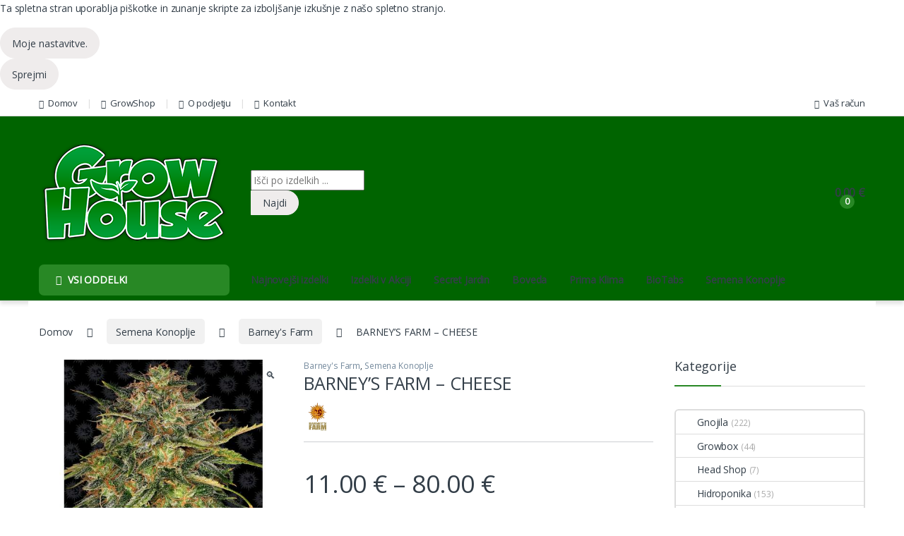

--- FILE ---
content_type: text/html; charset=UTF-8
request_url: https://growhouse.si/product/barneys-farm-cheese/
body_size: 85693
content:
<!DOCTYPE html>
<html lang="sl-SI">
<head>
<meta charset="UTF-8">
<meta name="viewport" content="width=device-width, initial-scale=1">
<link rel="profile" href="http://gmpg.org/xfn/11">
<link rel="pingback" href="https://growhouse.si/xmlrpc.php">
<style id="jetpack-boost-critical-css">@media all{@charset "UTF-8";:root{--bs-ec-primary:#fed700;--bs-font-sans-serif:"Inter","Open Sans","HelveticaNeue-Light","Helvetica Neue Light","Helvetica Neue",Helvetica,Arial,"Lucida Grande",sans-serif}*{box-sizing:border-box}@media (prefers-reduced-motion:no-preference){:root{scroll-behavior:smooth}}body{margin:0;font-family:var(--bs-font-sans-serif);font-size:.875rem;font-weight:400;line-height:1.714;color:#333e48;background-color:#fff;-webkit-text-size-adjust:100%}hr{margin:1rem 0;color:inherit;background-color:currentColor;border:0;opacity:.25}hr:not([size]){height:1px}h1,h2,h3,h4,h5{margin-top:0;margin-bottom:.5rem;font-weight:500;line-height:1.2}h1{font-size:calc(1.34375rem + 1.125vw)}@media (min-width:1200px){h1{font-size:2.1875rem}}h2{font-size:calc(1.3rem + .6vw)}@media (min-width:1200px){h2{font-size:1.75rem}}h3{font-size:calc(1.278125rem + .3375vw)}@media (min-width:1200px){h3{font-size:1.53125rem}}h4{font-size:calc(1.25625rem + .075vw)}@media (min-width:1200px){h4{font-size:1.3125rem}}h5{font-size:1.09375rem}p{margin-top:0;margin-bottom:1rem}address{margin-bottom:1rem;font-style:normal;line-height:inherit}ul{padding-left:2rem}ul{margin-top:0;margin-bottom:1rem}ul ul{margin-bottom:0}strong{font-weight:700}a{color:#333e48;text-decoration:none}figure{margin:0 0 1rem}img{vertical-align:middle}table{caption-side:bottom;border-collapse:collapse}tbody,td,tr{border-color:inherit;border-style:solid;border-width:0}label{display:inline-block}button{border-radius:0}button,input,select{margin:0;font-family:inherit;font-size:inherit;line-height:inherit}button,select{text-transform:none}select{word-wrap:normal}[type=button],[type=submit],button{-webkit-appearance:button}[type=search]{outline-offset:-2px;-webkit-appearance:textfield}.list-unstyled{padding-left:0;list-style:none}.container{width:100%;padding-right:var(--bs-gutter-x,.9375rem);padding-left:var(--bs-gutter-x,.9375rem);margin-right:auto;margin-left:auto}@media (min-width:576px){.container{max-width:540px}}@media (min-width:768px){.container{max-width:720px}}@media (min-width:992px){.container{max-width:960px}}@media (min-width:1200px){.container{max-width:1200px}}@media (min-width:1480px){.container{max-width:1430px}}.row{--bs-gutter-x:1.875rem;--bs-gutter-y:0;display:flex;flex-wrap:wrap;margin-top:calc(var(--bs-gutter-y) * -1);margin-right:calc(var(--bs-gutter-x) * -.5);margin-left:calc(var(--bs-gutter-x) * -.5)}.row>*{flex-shrink:0;width:100%;max-width:100%;padding-right:calc(var(--bs-gutter-x) * .5);padding-left:calc(var(--bs-gutter-x) * .5);margin-top:var(--bs-gutter-y)}.col{flex:1 0 0%}@media (min-width:768px){.col-md{flex:1 0 0%}}@media (min-width:1200px){.row-cols-xl-3>*{flex:0 0 auto;width:33.3333333333%}}.col-auto{flex:0 0 auto;width:auto}.g-0{--bs-gutter-x:0}.g-0{--bs-gutter-y:0}@media (min-width:768px){.col-md-5{flex:0 0 auto;width:41.66666667%}}table{--bs-table-bg:transparent;--bs-table-accent-bg:transparent;width:100%;margin-bottom:1rem;color:#333e48;vertical-align:top;border-color:#ddd}table>:not(caption)>*>*{padding:.5rem .5rem;background-color:var(--bs-table-bg);border-bottom-width:1px;box-shadow:inset 0 0 0 9999px var(--bs-table-accent-bg)}table>tbody{vertical-align:inherit}.input-text,input[type=search]{display:block;width:100%;padding:.594rem 1rem;font-size:.875rem;font-weight:400;line-height:1.714;color:#333e48;background-color:#fff;background-clip:padding-box;border:1px solid #ddd;appearance:none;border-radius:1.375rem;box-shadow:0}.input-text::placeholder,input[type=search]::placeholder{color:#6c757d;opacity:1}select{display:block;width:100%;padding:.594rem 3rem .594rem 1rem;-moz-padding-start:calc(1rem - 3px);font-size:.875rem;font-weight:400;line-height:1.714;color:#333e48;background-color:#fff;background-image:url("data:image/svg+xml,%3csvg xmlns='http://www.w3.org/2000/svg' viewBox='0 0 16 16'%3e%3cpath fill='none' stroke='%23343a40' stroke-linecap='round' stroke-linejoin='round' stroke-width='2' d='M2 5l6 6 6-6'/%3e%3c/svg%3e");background-repeat:no-repeat;background-position:right 1rem center;background-size:16px 12px;border:1px solid #ddd;border-radius:1.375rem;box-shadow:0;appearance:none}.button,button{display:inline-block;font-weight:400;line-height:1.714;color:#333e48;text-align:center;vertical-align:middle;background-color:transparent;border:1px solid transparent;padding:.594rem 1rem;font-size:.875rem;border-radius:1.375rem}.dropdown{position:relative}.dropdown-toggle{white-space:nowrap}.dropdown-toggle::after{display:inline-block;margin-left:8px;vertical-align:-.125em;content:"";border-top:.3em solid;border-right:.3em solid transparent;border-bottom:0;border-left:.3em solid transparent}.dropdown-menu{position:absolute;z-index:1000;display:none;min-width:12.5rem;padding:.5rem 0;margin:0;font-size:.875rem;color:#333e48;text-align:left;list-style:none;background-color:#fff;background-clip:padding-box;border:1px solid rgba(0,0,0,.15);border-radius:7px;box-shadow:0 .125rem .312rem rgba(0,0,0,.28)}.dropdown-menu>li>a{display:block;width:100%;padding:.25rem 1.42rem;clear:both;font-weight:400;color:#333e48;text-align:inherit;white-space:nowrap;background-color:transparent;border:0}.nav{display:flex;flex-wrap:wrap;padding-left:0;margin-bottom:0;list-style:none}.navbar-toggler{padding:.25rem .75rem;font-size:1.09375rem;line-height:1;background-color:transparent;border:1px solid transparent;border-radius:1.375rem}.clearfix::after{display:block;clear:both;content:""}.screen-reader-text,.visually-hidden{position:absolute!important;width:1px!important;height:1px!important;padding:0!important;margin:-1px!important;overflow:hidden!important;clip:rect(0,0,0,0)!important;white-space:nowrap!important;border:0!important}.float-start{float:left!important}.float-end{float:right!important}.d-flex{display:flex!important}.d-none{display:none!important}.position-relative{position:relative!important}.justify-content-end{justify-content:flex-end!important}.justify-content-center{justify-content:center!important}.justify-content-between{justify-content:space-between!important}.align-items-center{align-items:center!important}.mb-0{margin-bottom:0!important}.pt-3{padding-top:1rem!important}.text-center{text-align:center!important}@media (min-width:992px){.d-lg-block{display:block!important}.d-lg-none{display:none!important}}@media (min-width:1200px){.d-xl-block{display:block!important}.d-xl-none{display:none!important}}img{max-width:100%;height:auto}body{letter-spacing:-.01em;-webkit-font-smoothing:antialiased;text-rendering:optimizeLegibility;word-wrap:break-word;position:relative}select{padding:.25rem 2.2rem .25rem .75rem;background:#fff url([data-uri]) no-repeat right .75rem center;background-size:8px 10px;-webkit-appearance:none}.site-content{margin-bottom:2.857em}.site-main>:last-child{margin-bottom:0}.border-bottom-0-last-child li:last-child{border-bottom:0!important}@media (max-width:767.98px){#content{margin-bottom:5.714em}}@media (min-width:1200px){body .content-area{flex:0 0 auto;width:75%}}@media (min-width:1480px){body .content-area{flex:0 0 auto;width:calc(100% - 300px)}}@media (min-width:1200px){body .sidebar{flex:0 0 auto;width:25%}}@media (min-width:1480px){body .sidebar{flex:0 0 auto;width:300px}}@media (max-width:1199.98px){.site-content .sidebar{background-color:#fff;position:fixed;top:0;height:100%;overflow-y:scroll;-webkit-overflow-scrolling:touch;z-index:999;padding-top:20px;opacity:0;visibility:hidden}#sidebar>aside{width:100%}}@media (max-width:767.98px){.site-content .sidebar{left:-280px;width:280px}}@media (min-width:768px) and (max-width:1199.98px){.site-content .sidebar{left:-350px;width:350px}}button:not([class*=btn-]):not(.single_add_to_cart_button):not(.wc-forward):not(.navbar-toggler):not(.add_to_cart_button):not(.product_type_simple):not(.owl-dot):not(.owl-next):not(.owl-prev):not([name=apply_coupon]):not(.wpforms-submit):not(.navbar-toggle-close){background-color:#efecec;border-color:#efecec;color:#333e48}.dropdown-menu{border-width:2px 0 0 0;border-top-left-radius:0;border-top-right-radius:0;transform:none!important;top:100%!important}.dropdown .dropdown-toggle[data-bs-toggle=dropdown]:not([data-hover=dropdown])+.dropdown-menu{display:block;visibility:hidden;opacity:0;transform:translateY(-10px)!important}.dropdown-toggle::after{content:"\f107";border-width:0;-webkit-font-smoothing:antialiased;-moz-osx-font-smoothing:grayscale;display:inline-block;font-style:normal;font-variant:normal;font-weight:400;line-height:1;vertical-align:-.125em;font-family:'Font Awesome 5 Free';font-weight:900}form{margin-bottom:0}label{font-size:1em;line-height:1.286em;font-weight:700;margin-bottom:.857em}:root{--bs-ec-primary:#fed700;--bs-font-sans-serif:"Inter","Open Sans","HelveticaNeue-Light","Helvetica Neue Light","Helvetica Neue",Helvetica,Arial,"Lucida Grande",sans-serif}.handheld-footer{background-color:#f2f2f2}.handheld-footer .handheld-widget-menu{margin-bottom:30px}.handheld-footer .handheld-widget-menu .columns{background:#fff;margin-bottom:10px;border-radius:7px}.handheld-footer .handheld-widget-menu .widget-title{font-size:16px;font-weight:600;padding:15px 20px;margin-bottom:0;position:relative}.handheld-footer .handheld-widget-menu .widget-title:after{position:absolute;content:'\79';font-family:font-electro;color:#333e48;right:20px}.handheld-footer .handheld-widget-menu ul{padding-left:0;list-style:none;padding:0 20px 20px;margin-bottom:0}.handheld-footer .handheld-widget-menu ul li{margin-top:7px}.handheld-footer .handheld-widget-menu ul a{color:#0062bd}.handheld-footer .footer-social-icons{margin-bottom:0;font-size:26px}.handheld-footer .footer-social-icons .social-icons-color li{margin-bottom:20px;width:auto;padding:0}.handheld-footer .footer-social-icons .social-icons-color li a{padding:0 15px}.handheld-footer .handheld-footer-bar{background-color:#333e48}.handheld-footer .handheld-footer-bar .handheld-footer-bar-inner{width:100%;padding-right:var(--bs-gutter-x,.9375rem);padding-left:var(--bs-gutter-x,.9375rem);margin-right:auto;margin-left:auto;display:flex;justify-content:space-between;padding-top:20px;padding-bottom:20px;flex-direction:column;align-items:center}.handheld-footer .handheld-footer-bar .footer-call-us{margin-bottom:0;max-width:180px;width:auto;text-align:center}.handheld-footer .handheld-footer-bar .footer-call-us .call-us-text{font-size:13px;color:#fff;font-weight:400}.handheld-footer .handheld-footer-bar .footer-call-us .call-us-number{font-size:20px;color:#fff}.copyright-bar{width:100vw;position:relative;margin-left:calc(-50vw + 50% - 8px);line-height:3em;background-color:#eaeaea;padding:.1em 0}@media (max-width:767.98px){.copyright-bar{margin-left:calc(-50vw + 50%)}}.copyright-bar::after{display:block;clear:both;content:""}.copyright-bar a{font-weight:700}.desktop-footer .footer-bottom-widgets{width:100vw;position:relative;margin-left:calc(-50vw + 50% - 8px)}@media (max-width:767.98px){.desktop-footer .footer-bottom-widgets{margin-left:calc(-50vw + 50%)}}.footer-contact>div:last-child{margin-bottom:0}.footer-bottom-widgets{background-color:#f8f8f8;padding:4.28em 0 4.44em 0}.footer-bottom-widgets .widget-title{font-size:1.143em;line-height:1.125em;margin-bottom:1.6em;font-weight:700}.footer-bottom-widgets ul{list-style:none;padding-left:0;margin-bottom:0}.footer-bottom-widgets ul>li>a{font-size:1em}.footer-bottom-widgets ul>li+li{margin-top:.4em}.footer-bottom-widgets-menu-inner{justify-content:space-between;margin-top:-3em}.footer-bottom-widgets-menu-inner>.columns{margin-top:3em}.footer-call-us{margin-bottom:3em}.footer-call-us .call-us-icon{padding-right:20px}.footer-call-us .call-us-icon .ec{font-size:4.643em}.footer-call-us .call-us-text{font-weight:100;font-size:.929em;display:block;line-height:1.429em}.footer-call-us .call-us-number{font-size:1.571em;display:block;line-height:1.429em}.footer-address{margin-bottom:1.2em}.footer-address .footer-address-title{display:block}.footer-address address{margin-bottom:0}.footer-social-icons{margin-bottom:3em}.footer-social-icons .social-icons{margin-bottom:0}.footer-social-icons .social-icons>li{display:inline-block}.footer-social-icons .social-icons>li+li{margin-left:0;margin-top:0}.footer-social-icons .social-icons>li+li a{margin-top:6px;margin-left:26px}.footer-social-icons .social-icons a{color:#7c7c7c;font-size:1.571em}.social-icons-color .fa-twitter-square{color:#1da1f2}.social-icons-color .fa-pinterest{color:#bd081c}.social-icons-color .fa-rss{color:#f60}.top-bar{border-bottom:1px solid #ddd}.top-bar .nav-inline .menu-item>a i.fa{font-size:12px}.top-bar .nav>li>a{padding:.58em 0;display:inline-block}.top-bar .nav-inline .menu-item{font-size:.929em}.top-bar .nav-inline>.menu-item+.menu-item:before{content:'|';color:#ddd;display:inline-block;margin:0 1em}.top-bar .nav-inline .menu-item>a i{margin-right:6px;font-size:1rem}.navbar-search button,.navbar-search input[type=search]{border-width:2px;border-style:solid}.navbar-search input[type=search]{border-right-width:0}.navbar-search input[type=search]{padding:.3em 2.134em;border-top-right-radius:0;border-bottom-right-radius:0}.navbar-search button{border-top-left-radius:0;border-bottom-left-radius:0;height:100%;padding:.34em 1rem;color:#333e48}.dropdown-menu-mini-cart{width:332px;left:auto!important;right:0;padding:2em 2em 1.2em 2em;top:120%!important}.dropdown-menu-mini-cart .woocommerce-mini-cart__empty-message{margin-bottom:0;padding:0 30px 10px}.site-header .dropdown-menu-mini-cart{right:0!important;padding:2em 0 1.2em 0}.header-icon{margin-left:2.714em}.header-icon>a{line-height:2.53em;font-size:1.142em;font-weight:700}.header-icon>a i{line-height:.9em;font-size:1.429em}.header-icon .header-icon-counter{bottom:-3px;left:7px;position:absolute}.header-icon__cart .dropdown-toggle::after{display:none}.header-icon__cart a{display:block}.header-icon__cart::after{content:"";background-color:transparent;width:100%;height:60px;position:absolute;top:0;bottom:0;right:0;left:0;z-index:-1}.header-icon-counter{font-size:.75em;line-height:1.75em;font-weight:700;width:1.75em;text-align:center;border-radius:50%;display:inline-block}.yamm>.dropdown.yamm-tfw{position:static}.yamm .dropdown-menu{left:auto}.yamm .yamm-content{padding:2.143em}@media (min-width:992px){.yamm .yamm-content{padding:0 2.143em}.yamm .yamm-content ul{padding-left:0;list-style:none}.yamm .yamm-content li>a{padding:5px 0;display:block;border:none}}.yamm .yamm-content .wpb_content_element{margin:0}@media (min-width:768px){.yamm-tfw .dropdown-menu{width:calc(.6 * (720px - 300px))}}@media (min-width:992px){.yamm-tfw .dropdown-menu{width:calc(.6 * (940px - 300px))}}@media (min-width:1200px){.yamm-tfw .dropdown-menu{width:calc(.6 * (1200px - 300px))}}.departments-menu-v2 .dropdown{width:100%;height:100%}.departments-menu-v2 .departments-menu-v2-title+.dropdown-menu{border:2px solid transparent;border-top:none;width:100%;margin:0;border-radius:0;border-bottom-left-radius:.5em;border-bottom-right-radius:.5em;padding:.5em 0;box-shadow:none;min-width:270px;top:100%!important}.departments-menu-v2 .departments-menu-v2-title+.dropdown-menu>li{padding:0 1em}.departments-menu-v2 .departments-menu-v2-title+.dropdown-menu>li>a{padding:6.5px 0 6.5px 5px;line-height:1.5;white-space:normal;border-bottom:1px solid #ddd}.departments-menu-v2 .departments-menu-v2-title+.dropdown-menu>li:last-child>a{border-bottom:none}.departments-menu-v2 .departments-menu-v2-title+.dropdown-menu li.menu-item-has-children .menu-item{padding:0 1em}.departments-menu-v2 .departments-menu-v2-title+.dropdown-menu li.menu-item-has-children>a{position:relative}.departments-menu-v2 .departments-menu-v2-title+.dropdown-menu li.menu-item-has-children>a::after{font-family:font-electro;border-top:none;border-left:none;border-right:none;width:auto;height:auto;content:'\62';color:#aeaeae;font-size:1em;line-height:1;margin-left:8px;margin-right:0;position:absolute;right:4px;top:50%;transform:translateY(-50%);margin-top:2px}.departments-menu-v2 .departments-menu-v2-title+.dropdown-menu li.menu-item-has-children .dropdown-menu{left:calc(100% - 3px);top:-2px!important;border-radius:0;border:none;margin:0;bottom:auto;border-top:2px solid transparent;min-height:calc(100% + 4px);padding:1.7em 0;border-bottom-right-radius:.5em;box-shadow:none}.departments-menu-v2 .departments-menu-v2-title+.dropdown-menu li.menu-item-has-children .dropdown-menu a{white-space:normal}.departments-menu-v2:not(.animated-dropdown) .yamm .menu-item-has-children>.dropdown-menu,.departments-menu-v2:not(.animated-dropdown) .yamm .yamm-tfw>.dropdown-menu{width:0;min-width:0;opacity:0;visibility:hidden}.departments-menu-v2-title{font-weight:700;font-size:1em;display:flex;height:100%;align-items:center;padding:0 calc(1.143em + 8px);border-radius:.5em}.departments-menu-v2-title .departments-menu-v2-icon{margin-right:9px}@media (min-width:1200px){.electro-navigation:not(.yes-home) .departments-menu-v2>.dropdown>.dropdown-menu{display:block;visibility:hidden;opacity:0;transform:translateY(-10px)!important}.electro-navigation:not(.yes-home) .departments-menu-v2>.dropdown>.dropdown-menu.yamm{box-shadow:0 2px 5px 0 rgba(0,0,0,.28)}}.secondary-nav{padding-left:0;margin-bottom:0;list-style:none;line-height:3.214em}.secondary-nav>.menu-item{display:inline-block}.secondary-nav>.menu-item>a{font-weight:700}.secondary-nav>.menu-item a{display:inline-block}.secondary-nav>.menu-item+.menu-item{margin-left:2em}.mobile-header-v1{padding:6px 0}.mobile-header-v1 .off-canvas-navigation-wrapper{max-width:75px;flex:0 0 75px}.mobile-header-v1 .header-logo{-webkit-box-flex:0;-ms-flex:0 0 auto;flex:0 0 auto;width:auto;max-width:none}.mobile-header-v1 .header-logo{margin-bottom:0;padding-left:0;text-align:left}.mobile-header-v1 .header-logo img{max-width:100px;height:100%}@media (min-width:1200px){.mobile-header-v1 .header-logo img{max-width:300px}}.mobile-header-v1 .handheld-header-links{flex-basis:0;flex-grow:1;max-width:100%}.mobile-header-v1 .handheld-header-links>ul{padding-left:0;list-style:none;display:flex;align-items:center;margin-bottom:0;justify-content:flex-end;line-height:1}.mobile-header-v1 .handheld-header-links>ul li>a{color:#515151;display:inline-block;font-size:22px;width:22px}.mobile-header-v1 .handheld-header-links>ul li>a::before{font-family:font-electro;text-indent:0;float:left}.mobile-header-v1 .handheld-header-links>ul li+li{margin-left:20px}.mobile-header-v1 .handheld-header-links .cart{margin-bottom:0}.mobile-header-v1 .handheld-header-links .cart a{position:relative}.mobile-header-v1 .handheld-header-links .cart .count{text-indent:0;float:left;position:absolute;top:9px;left:9px;font-size:10px;color:#fff;padding:2px 0;border-radius:50px;background-color:#333e48;width:20px;height:20px;text-align:center;font-weight:700}.mobile-header-v1 .site-search{position:relative;z-index:2;padding-top:4px}.mobile-header-v1 .site-search>.woocommerce{margin:0}.mobile-header-v1 .handheld-header-links>ul li.search{display:none}.mobile-header-v1{padding:11px 0 12px}.header-v1 .masthead{padding:2.286em 0 1.857em}.header-v1 .electro-navigation .departments-menu-v2-title{line-height:3.214em}body:not(.home):not(.page-template-template-homepage-v8) .header-v1{border-bottom:1px solid #ddd;box-shadow:0 4px 5.88px .12px rgba(0,0,0,.12)}.header-logo-link{display:block}.navbar-toggle-close{display:none}.electro-navigation{margin-bottom:.5em}.electro-navigation .departments-menu-v2 .departments-menu-v2-title+.dropdown-menu{border-color:#fff}.electro-navigation .departments-menu-v2,.masthead .header-logo-area{min-width:300px;max-width:300px}@font-face{font-family:star;font-weight:400;font-style:normal}.star-rating{overflow:hidden;position:relative;height:1em;line-height:1;font-size:1em;width:5.5em;font-family:star}.star-rating:before{content:"\73\73\73\73\73";color:rgba(0,0,0,.2);float:left;top:0;left:0;position:absolute}.star-rating span{overflow:hidden;float:left;top:0;left:0;position:absolute;padding-top:1.5em}.star-rating span:before{content:"\53\53\53\53\53";top:0;position:absolute;left:0;color:#fed700}.woocommerce-breadcrumb{padding:9px 15px;margin:0 -15px 1.6em;background-color:#f7f6f6;white-space:nowrap;overflow:scroll}@media (min-width:768px){.woocommerce-breadcrumb{background-color:transparent;padding:1.786em 0 1.6em;overflow:visible;margin:0}}.woocommerce-breadcrumb span.delimiter{margin:0 10px}@media (min-width:768px){.woocommerce-breadcrumb span.delimiter{margin:0 1.429em}}.woocommerce-breadcrumb span.delimiter+a{padding:.465em .929em;border-radius:.357em;display:inline-block}@media (min-width:768px){.woocommerce-breadcrumb span.delimiter+a{background-color:#f1f1f1}}@media (prefers-reduced-motion:no-preference){html{scroll-behavior:smooth}}.off-canvas-navigation{background-color:#333;position:fixed;top:0;left:-280px;width:280px;height:100vh;z-index:10000;overflow:hidden;overflow-y:auto;scrollbar-width:thin}.off-canvas-navigation::-webkit-scrollbar{background-color:#fff;width:6px}@media (min-width:768px){.off-canvas-navigation{left:-350px;width:350px}}.off-canvas-navigation .nav{display:block}.off-canvas-navigation .dropdown .dropdown-menu{width:100%!important;top:0}.off-canvas-navigation ul{list-style:none;margin:0;padding:0}.off-canvas-navigation ul li.menu-item-has-children .dropdown-toggle::after,.off-canvas-navigation ul li.menu-item-has-children>a::after{margin-left:auto}.off-canvas-navigation ul li a{display:flex;align-items:center;color:rgba(255,255,255,.7)}@media (max-width:575.98px){.off-canvas-navigation ul li a{flex-wrap:wrap}}.off-canvas-navigation ul li a,.off-canvas-navigation ul li>a{padding:0 1.387em;line-height:3.5em;border-bottom:1px solid #262626;text-decoration:none}.off-canvas-navigation ul li ul{border-radius:0}.off-canvas-navigation ul li ul::after,.off-canvas-navigation ul li ul::before{display:none;bottom:100%;right:20px;border:solid transparent;content:" ";height:0;width:0;position:absolute;border-color:rgba(72,72,72,0);border-bottom-color:#090b0c;border-width:7px;margin-left:-7px}.off-canvas-navigation ul .dropdown-menu{position:relative!important;background-color:#090b0c;width:100%;border:none;transform:none!important;visibility:visible;opacity:1}.off-canvas-navigation .dropdown-menu:not(.show){display:none!important}.off-canvas-navigation-wrapper .navbar-toggler,.off-canvas-navigation-wrapper button{color:#000;border:none}@media (min-width:1200px){.off-canvas-navigation-wrapper .navbar-toggler,.off-canvas-navigation-wrapper button{padding:0}}.off-canvas-navigation-wrapper .navbar-toggler{background-color:transparent}.off-canvas-navigation.light{background-color:#fdfcfc;border-right:1px solid #e3e9ef}.off-canvas-navigation.light ul li a{color:#4b566b!important;border-color:#e3e9ef}.off-canvas-navigation.light ul li .dropdown-toggle::after,.off-canvas-navigation.light ul li.menu-item-has-children>a::after{color:#4b566b}.off-canvas-navigation.light ul .dropdown-menu{background-color:#f6f4f4}.off-canvas-navigation.light ul li ul::after,.off-canvas-navigation.light ul li ul::before{display:none;border-bottom-color:#f6f4f4}.off-canvas-wrapper{backface-visibility:hidden;-webkit-overflow-scrolling:auto}.off-canvas-wrapper #page{overflow:hidden}.electro-overlay{position:fixed;top:0;left:0;width:100%;height:100%;z-index:1002;opacity:0;visibility:hidden;background-color:rgba(0,0,0,.7)}.sidebar .widget{margin-bottom:5.143em}.sidebar .widget-title{font-size:1.357em;line-height:.947em;margin-bottom:1.842em;padding-bottom:1.053em;position:relative;border-bottom:1px solid #ddd}.sidebar .widget-title:after{content:' ';width:3.684em;border-bottom:2px solid transparent;display:block;position:absolute;bottom:-1px}.sidebar .widget-title+ul{list-style:none;padding-left:0;margin-bottom:0}.sidebar .widget-title+ul .cat-item>a{padding:.5em 0;display:inline-block}.widget_product_categories ul li>a,.widget_product_categories ul li>span{padding:.571em 0 .643em 0;display:inline-block}.widget_product_categories ul li .count{font-size:.857em;color:#aaa}.widget_product_categories ul{list-style:none}.widget_product_categories .product-categories,.widget_product_categories .widget-title+ul{padding:0!important;border:2px solid #ddd;border-radius:6px}.widget_product_categories ul li{border-top:1px solid #ddd}.widget_product_categories ul li:first-child{border:none}.widget_product_categories ul li .children{padding:0}.widget_product_categories ul li>a,.widget_product_categories ul li>span{padding:.4em 0}.sidebar>.widget{margin-bottom:3.3em}.sidebar .widget-title+ul .cat-item>a{padding:.35em 0}.widget_product_categories ul li .children li{border-top:none}.sidebar>.widget>.widget-title{font-size:1.286em;line-height:1em;margin-bottom:1.75em}.products>.product .loop-product-categories{margin-bottom:.4em;font-size:.8em;line-height:1.05em;height:1.1em;display:block;overflow:hidden}.products>.product .loop-product-categories a{color:#768b9e}.products>.product .woocommerce-LoopProduct-link{display:block}.products>.product .add-to-cart-wrap .button{float:right;background-color:transparent;text-indent:-99999px;padding:0;border-width:0}.products>.product .add-to-cart-wrap .button::before{-webkit-font-smoothing:antialiased;-moz-osx-font-smoothing:grayscale;display:inline-block;font-style:normal;font-variant:normal;font-weight:400;line-height:1;vertical-align:-.125em;border-radius:50%;color:#fff;font-size:18px;padding:.5em .433em}.products>.product .add-to-cart-wrap .button::before{content:"\f30b";padding:.5em .504em;float:right;text-indent:0;line-height:16px;font-family:'Font Awesome 5 Free';font-weight:900}.products>.product .hover-area{display:none;border:none;position:relative;background-color:#fff}.products>.product .hover-area .action-buttons{width:100%;font-size:.929em;line-height:1.385em;display:flex;justify-content:space-around;align-items:center}.products>.product .button.add_to_cart_button::before{content:"\61";font-family:font-electro;padding:8.94px 8px;font-weight:400}.products>.product .button.product_type_variable::before{content:"\f0a6";padding:.5em .575em;font-family:'Font Awesome 5 Free';font-weight:400}.products>.product .add-to-cart-wrap{display:none}.products>.product .product-loop-body{display:none}.products>.product .product-loop-body .product-rating{margin-bottom:1.667em;font-size:.857em;color:#687e93}.products>.product .product-loop-body .star-rating{display:inline-block}.products>.product .product-loop-body .product-sku{font-size:.857em;color:#687e93;margin-bottom:.5em}@media (min-width:1200px){.products>.product .loop-product-categories{margin-bottom:1em;font-size:.857em;line-height:1.05em;height:1.05em}.products>.product .add-to-cart-wrap{display:block}.products>.product .hover-area .action-buttons{flex-wrap:wrap}}li.product .add-to-cart-wrap .button::before{background-color:#eaeaea}.woocommerce-loop-product__title{font-weight:700;overflow:hidden;font-size:.857em;line-height:1.167em;height:2.334em;color:#0062bd}@media (min-width:992px){.woocommerce-loop-product__title{font-size:1em;line-height:1.28572em;height:2.57144em}}.wc-tabs{padding-left:0;margin-bottom:0;list-style:none}@media (max-width:991.98px){.wc-tabs{margin-bottom:20px;display:flex;overflow:auto;border:none;padding-bottom:6px;position:relative}.wc-tabs::after{content:' ';border-bottom:1px solid #ddd;display:block;position:absolute;bottom:5px;width:100%}.wc-tabs li{margin:0;flex-shrink:0}.wc-tabs li+li{padding-left:40px}}.wc-tabs>li{display:inline-block}.wc-tabs>li a{line-height:1em;font-size:1.286em;padding-bottom:1em;position:relative;display:block}.wc-tabs>li+li{margin-left:3.214em}@media (min-width:768px){.single-product-wrapper .product-images-wrapper{flex:0 0 auto;width:41.66666667%}}@media (min-width:768px){.single-product-wrapper .summary{flex:0 0 auto;width:58.33333333%}}div.quantity>label{position:absolute!important;width:1px!important;height:1px!important;padding:0!important;margin:-1px!important;overflow:hidden!important;clip:rect(0,0,0,0)!important;white-space:nowrap!important;border:0!important}.single-product .single-product-wrapper{margin-bottom:6.429em}.single-product .single-product-wrapper .loop-product-categories{display:block;font-size:.857em;line-height:1.44em;overflow:hidden}.single-product .single-product-wrapper .loop-product-categories a:not(:hover):not(:focus){color:#768b9e}.single-product .woocommerce-product-gallery{position:relative}.single-product .product-images-wrapper{position:relative}.single-product .product_title{font-size:1.786em;line-height:1.28em;margin-bottom:.48em}.single-product .brand{display:table-cell;margin-right:1.5em}.single-product .brand img{max-height:2.8em;width:auto}.single-product .entry-summary .action-buttons{font-size:.929em;line-height:1.385em;display:flex;margin-bottom:20px}.single-product .price{color:#333e48;font-size:2.5em;line-height:1.286em;font-weight:400;margin-bottom:.571em}.single-product .cart .quantity{display:inline-block;width:10em}@media (max-width:575.98px){.single-product .cart .quantity{margin-bottom:20px}}.single-product .wc-tabs{text-align:center}.single-product .wc-tab{border-radius:1em;border:1px solid #ddd;padding:2.5em}.single-product table.variations{margin-bottom:1.786em}.single-product table.variations tr:last-child td{border-bottom:1px solid #e7e7e7}.single-product table.variations td{vertical-align:middle;border-top:1px solid #e7e7e7}.single-product table.variations td.label{display:table-cell;color:inherit;font-size:100%;font-weight:400;border-radius:0;text-align:inherit;white-space:inherit}.single-product table.variations td.label label{margin-bottom:0}.single-product table.variations td.value select{max-width:100%;width:auto;display:inline-block}.single-product table.variations td.value .reset_variations{margin-left:.75em;font-size:90%}.single-product .woocommerce-variation{margin-bottom:1.786em}.single-product .woocommerce-tabs{margin-bottom:4.857em}.single_add_to_cart_button.button{color:#fff;font-weight:700;font-size:1em;padding:1.036em 3.434em;border-width:0;border-radius:1.8em}.single_add_to_cart_button.button::before{display:inline-block;font:normal normal normal 14px/1 font-electro;font-size:1.357em;vertical-align:middle;content:"\61";margin-right:.5em}#tab-description p{margin-bottom:2.857em;color:#919090}#tab-description :last-child{margin-bottom:0}.electro-description{margin-bottom:8.571em}.electro-description>:last-child{margin-bottom:0}.footer-call-us .call-us-icon i{color:var(--bs-ec-primary)}.departments-menu-v2 .departments-menu-v2-title+.dropdown-menu li.menu-item-has-children .dropdown-menu,.dropdown-menu-mini-cart{border-top-color:var(--bs-ec-primary)}.departments-menu-v2-title,.header-icon-counter,.single_add_to_cart_button{background-color:var(--bs-ec-primary)}.departments-menu-v2 .departments-menu-v2-title+.dropdown-menu,.sidebar .widget-title::after{border-color:var(--bs-ec-primary)}}@media all{.clearfix:after,.clearfix:before{content:" ";display:table}.clearfix:after{clear:both}}@media all{@charset "UTF-8";ul{box-sizing:border-box}.screen-reader-text{border:0;clip:rect(1px,1px,1px,1px);clip-path:inset(50%);height:1px;margin:-1px;overflow:hidden;padding:0;position:absolute;width:1px;word-wrap:normal!important}html :where(img[class*=wp-image-]){height:auto;max-width:100%}figure{margin:0 0 1em}}@media all{.wbu-qty-button{display:inline;text-decoration:none!important;font-weight:700;width:30px;color:#808b94;border:1px solid #d3d3d3;box-sizing:border-box;padding:5px}}@media all{button.pswp__button{box-shadow:none!important;background-image:url(default-skin/default-skin.png)!important}button.pswp__button,button.pswp__button--arrow--left::before,button.pswp__button--arrow--right::before{background-color:transparent!important}button.pswp__button--arrow--left,button.pswp__button--arrow--right{background-image:none!important}.pswp{display:none;position:absolute;width:100%;height:100%;left:0;top:0;overflow:hidden;-ms-touch-action:none;touch-action:none;z-index:1500;-webkit-text-size-adjust:100%;-webkit-backface-visibility:hidden;outline:0}.pswp *{-webkit-box-sizing:border-box;box-sizing:border-box}.pswp__bg{position:absolute;left:0;top:0;width:100%;height:100%;background:#000;opacity:0;-webkit-transform:translateZ(0);transform:translateZ(0);-webkit-backface-visibility:hidden;will-change:opacity}.pswp__scroll-wrap{position:absolute;left:0;top:0;width:100%;height:100%;overflow:hidden}.pswp__container{-ms-touch-action:none;touch-action:none;position:absolute;left:0;right:0;top:0;bottom:0}.pswp__container{-webkit-touch-callout:none}.pswp__bg{will-change:opacity}.pswp__container{-webkit-backface-visibility:hidden}.pswp__item{position:absolute;left:0;right:0;top:0;bottom:0;overflow:hidden}}@media all{.pswp__button{width:44px;height:44px;position:relative;background:0 0;overflow:visible;-webkit-appearance:none;display:block;border:0;padding:0;margin:0;float:right;opacity:.75;-webkit-box-shadow:none;box-shadow:none}.pswp__button,.pswp__button--arrow--left:before,.pswp__button--arrow--right:before{background:url(default-skin.png) 0 0 no-repeat;background-size:264px 88px;width:44px;height:44px}.pswp__button--close{background-position:0 -44px}.pswp__button--share{background-position:-44px -44px}.pswp__button--fs{display:none}.pswp__button--zoom{display:none;background-position:-88px 0}.pswp__button--arrow--left,.pswp__button--arrow--right{background:0 0;top:50%;margin-top:-50px;width:70px;height:100px;position:absolute}.pswp__button--arrow--left{left:0}.pswp__button--arrow--right{right:0}.pswp__button--arrow--left:before,.pswp__button--arrow--right:before{content:'';top:35px;background-color:rgba(0,0,0,.3);height:30px;width:32px;position:absolute}.pswp__button--arrow--left:before{left:6px;background-position:-138px -44px}.pswp__button--arrow--right:before{right:6px;background-position:-94px -44px}.pswp__share-modal{display:block;background:rgba(0,0,0,.5);width:100%;height:100%;top:0;left:0;padding:10px;position:absolute;z-index:1600;opacity:0;-webkit-backface-visibility:hidden;will-change:opacity}.pswp__share-modal--hidden{display:none}.pswp__share-tooltip{z-index:1620;position:absolute;background:#fff;top:56px;border-radius:2px;display:block;width:auto;right:44px;-webkit-box-shadow:0 2px 5px rgba(0,0,0,.25);box-shadow:0 2px 5px rgba(0,0,0,.25);-webkit-transform:translateY(6px);-ms-transform:translateY(6px);transform:translateY(6px);-webkit-backface-visibility:hidden;will-change:transform}.pswp__counter{position:absolute;left:0;top:0;height:44px;font-size:13px;line-height:44px;color:#fff;opacity:.75;padding:0 10px}.pswp__caption{position:absolute;left:0;bottom:0;width:100%;min-height:44px}.pswp__caption__center{text-align:left;max-width:420px;margin:0 auto;font-size:13px;padding:10px;line-height:20px;color:#ccc}.pswp__preloader{width:44px;height:44px;position:absolute;top:0;left:50%;margin-left:-22px;opacity:0;will-change:opacity;direction:ltr}.pswp__preloader__icn{width:20px;height:20px;margin:12px}@media screen and (max-width:1024px){.pswp__preloader{position:relative;left:auto;top:auto;margin:0;float:right}}.pswp__ui{-webkit-font-smoothing:auto;visibility:visible;opacity:1;z-index:1550}.pswp__top-bar{position:absolute;left:0;top:0;height:44px;width:100%}.pswp__caption,.pswp__top-bar{-webkit-backface-visibility:hidden;will-change:opacity}.pswp__caption,.pswp__top-bar{background-color:rgba(0,0,0,.5)}.pswp__ui--hidden .pswp__button--arrow--left,.pswp__ui--hidden .pswp__button--arrow--right,.pswp__ui--hidden .pswp__caption,.pswp__ui--hidden .pswp__top-bar{opacity:.001}}@media all{@charset "UTF-8";@font-face{font-family:font-electro;font-weight:400;font-style:normal}.ec{display:inline-block;font:normal normal normal 14px/1 font-electro;font-size:inherit;text-rendering:auto;vertical-align:middle;-webkit-font-smoothing:antialiased;-moz-osx-font-smoothing:grayscale}.ec-shopping-bag:before{content:"\6e"}.ec-support:before{content:"\6f"}.ec-user:before{content:"\72"}.ec-close-remove:before{content:"\77"}.ec-menu:before{content:"\e908"}}@media all{.screen-reader-text{clip:rect(1px,1px,1px,1px);word-wrap:normal!important;border:0;-webkit-clip-path:inset(50%);clip-path:inset(50%);height:1px;margin:-1px;overflow:hidden;overflow-wrap:normal!important;padding:0;position:absolute!important;width:1px}}@media all{.dgwt-wcas-search-wrapp{position:relative;line-height:100%;display:block;color:#444;min-width:230px;width:100%;text-align:left;margin:0 auto;-webkit-box-sizing:border-box;-moz-box-sizing:border-box;box-sizing:border-box}.dgwt-wcas-search-wrapp *{-webkit-box-sizing:border-box;-moz-box-sizing:border-box;box-sizing:border-box}.dgwt-wcas-search-form{margin:0;padding:0;width:100%}input[type=search].dgwt-wcas-search-input{-webkit-box-shadow:none;box-shadow:none;margin:0;-webkit-appearance:textfield;text-align:left}[type=search].dgwt-wcas-search-input::-webkit-search-cancel-button{display:none}button.dgwt-wcas-search-submit{position:relative}.dgwt-wcas-preloader{height:100%;position:absolute;right:0;top:0;width:40px;z-index:-1;background-repeat:no-repeat;background-position:right 15px center;background-size:auto 44%}.dgwt-wcas-voice-search{position:absolute;right:0;top:0;height:100%;width:40px;z-index:1;opacity:.5;align-items:center;justify-content:center;display:none}.screen-reader-text{clip:rect(1px,1px,1px,1px);height:1px;overflow:hidden;position:absolute!important;width:1px}.dgwt-wcas-sf-wrapp:after,.dgwt-wcas-sf-wrapp:before{content:"";display:table}.dgwt-wcas-sf-wrapp:after{clear:both}.dgwt-wcas-sf-wrapp{zoom:1;width:100%;max-width:100vw;margin:0;position:relative;background:0 0}.dgwt-wcas-sf-wrapp input[type=search].dgwt-wcas-search-input{width:100%;height:40px;font-size:14px;line-height:100%;padding:10px 15px;margin:0;background:#fff;border:1px solid #ddd;border-radius:3px;-webkit-border-radius:3px;-webkit-appearance:none;box-sizing:border-box}.dgwt-wcas-sf-wrapp input[type=search].dgwt-wcas-search-input::placeholder{color:#999;font-weight:400;font-style:italic;line-height:normal}.dgwt-wcas-sf-wrapp input[type=search].dgwt-wcas-search-input::-webkit-input-placeholder{color:#999;font-weight:400;font-style:italic;line-height:normal}.dgwt-wcas-sf-wrapp input[type=search].dgwt-wcas-search-input:-moz-placeholder{color:#999;font-weight:400;font-style:italic;line-height:normal}.dgwt-wcas-sf-wrapp input[type=search].dgwt-wcas-search-input::-moz-placeholder{color:#999;font-weight:400;font-style:italic;line-height:normal}.dgwt-wcas-sf-wrapp input[type=search].dgwt-wcas-search-input:-ms-input-placeholder{color:#999;font-weight:400;font-style:italic;line-height:normal}.dgwt-wcas-sf-wrapp button.dgwt-wcas-search-submit{overflow:visible;position:absolute;border:0;padding:0 15px;margin:0;height:40px;min-width:50px;width:auto;line-height:100%;min-height:100%;right:0;left:auto;top:0;bottom:auto;color:#fff;text-transform:uppercase;background-color:#333;border-radius:0 2px 2px 0;-webkit-border-radius:0 2px 2px 0;text-shadow:0 -1px 0 rgba(0,0,0,.3);-webkit-box-shadow:none;box-shadow:none;-webkit-appearance:none}.dgwt-wcas-sf-wrapp .dgwt-wcas-search-submit:before{content:'';position:absolute;border-width:8px 8px 8px 0;border-style:solid solid solid none;border-color:transparent #333;top:12px;left:-6px}}@media all{.fa,.fab,.fas{-moz-osx-font-smoothing:grayscale;-webkit-font-smoothing:antialiased;display:inline-block;font-style:normal;font-variant:normal;text-rendering:auto;line-height:1}.fa-angle-right:before{content:"\f105"}.fa-envelope:before{content:"\f0e0"}.fa-facebook:before{content:"\f09a"}.fa-home:before{content:"\f015"}.fa-info-circle:before{content:"\f05a"}.fa-list-ul:before{content:"\f0ca"}.fa-pinterest:before{content:"\f0d2"}.fa-rss:before{content:"\f09e"}.fa-shopping-basket:before{content:"\f291"}.fa-twitter:before{content:"\f099"}.fa-twitter-square:before{content:"\f081"}.fa-user-circle:before{content:"\f2bd"}@font-face{font-family:"Font Awesome 5 Brands";font-style:normal;font-weight:400;font-display:block}.fab{font-family:"Font Awesome 5 Brands"}@font-face{font-family:"Font Awesome 5 Free";font-style:normal;font-weight:400;font-display:block}.fab{font-weight:400}@font-face{font-family:"Font Awesome 5 Free";font-style:normal;font-weight:900;font-display:block}.fa,.fas{font-family:"Font Awesome 5 Free"}.fa,.fas{font-weight:900}}@media all{@charset "UTF-8";@import url('https://fonts.googleapis.com/css?family=Poppins');@import url('https://fonts.googleapis.com/css?family=Raleway');.top-bar{border-top:1px solid #ddd;background-color:#fafafa;padding-top:4px;padding-bottom:4px}.woocommerce-Price-amount{font-weight:700}.site-header{background-color:#3a3d42;color:#fff}.brand,.single-product .brand img{width:150px;height:150px;max-height:150px}.single-product .wc-tabs{text-align:left;padding-left:24px}input[type=number]{-moz-appearance:textfield}.single_add_to_cart_button{border-radius:2px;height:44px}.single-product .cart .quantity{float:left;margin-right:8px}.electro-price{font-weight:700}.electro-price .amount{font-weight:800}#tab-description p{margin-bottom:.5em}#content #sidebar{padding-top:.9375em}#content{margin-top:0}.single-product table.variations{margin-bottom:0!important}.input-text,input[type=search]{border-radius:0!important}ul.row-cart{list-style-type:none;display:table}ul.row-cart li{display:table-cell;width:auto;padding-left:.5em}.payment-methods{width:100%}.payment-methods ul{display:table-cell;width:auto;list-style-type:none}.payment-methods ul li{padding:0}.paycell{display:inline-block;float:left;clear:both}.paycell img{float:left;opacity:.7}.footer-contact{display:inline-block;float:left}.call-us-number{font-size:1.3em!important}.footer-bottom-widgets{background-color:#3a3d42;color:#fff}.footer-bottom-widgets .widget-title{color:#42d43f!important;margin-bottom:1em!important}.footer-bottom-widgets-menu a{color:#a5aebd!important}.widget-subtitle{font-size:1em}#content{margin-bottom:4em;border-bottom:1em dot-dot-dash #6f7476}.product-categories .current-cat-parent>a{font-weight:700}#menu-departments{background-color:#f9f9f9!important;border:1px solid #bbb}#menu-departments .dropdown-menu{overflow:visible}#menu-departments li .dropdown-menu ul.menu li a{padding:0;margin:0}#menu-departments ul.dropdown-menu{background:#f9f9f9;border:1px solid #bbb}ul#menu-departments>li#menu-item-3608>ul.dropdown-menu{background:#fff;background:-moz-linear-gradient(-45deg,#fff 50%,#ffc1c1 100%);background:-webkit-linear-gradient(-45deg,#fff 50%,#ffc1c1 100%);background:linear-gradient(135deg,#fff 50%,#ffc1c1 100%)}ul#menu-departments ul.dropdown-menu li#menu-item-3680:after{content:url('https://growhouse.si/img/gnojila.png');overflow:visible;position:absolute;bottom:-32px;right:-32px}ul#menu-departments>li#menu-item-13827>ul.dropdown-menu{background:#fff;background:-moz-linear-gradient(-45deg,#fff 50%,#fce7bf 100%);background:-webkit-linear-gradient(-45deg,#fff 50%,#fce7bf 100%);background:linear-gradient(135deg,#fff 50%,#fce7bf 100%)}ul#menu-departments ul.dropdown-menu li#menu-item-13828:after{content:url('https://growhouse.si/img/substrati.png');overflow:visible;position:absolute;bottom:-32px;right:-32px}ul#menu-departments>li#menu-item-13933>ul.dropdown-menu{background:#fff;background:-moz-linear-gradient(-45deg,#fff 50%,#c1ffc7 100%);background:-webkit-linear-gradient(-45deg,#fff 50%,#c1ffc7 100%);background:linear-gradient(135deg,#fff 50%,#c1ffc7 100%)}ul#menu-departments ul.dropdown-menu li#menu-item-13936:after{content:url('https://growhouse.si/img/klitje.png');overflow:visible;position:absolute;bottom:-32px;right:-32px}ul#menu-departments>li#menu-item-3613>ul.dropdown-menu{background:#fff;background:-moz-linear-gradient(-45deg,#fff 50%,#ffe0c1 100%);background:-webkit-linear-gradient(-45deg,#fff 50%,#ffe0c1 100%);background:linear-gradient(135deg,#fff 50%,#ffe0c1 100%)}ul#menu-departments ul.dropdown-menu li#menu-item-3791:after{content:url('https://growhouse.si/img/wing.png');overflow:visible;position:absolute;bottom:-80px;right:-60px}ul#menu-departments>li#menu-item-3610>ul.dropdown-menu{background:#fff;background:-moz-linear-gradient(-45deg,#fff 50%,#c1c2ff 100%);background:-webkit-linear-gradient(-45deg,#fff 50%,#c1c2ff 100%);background:linear-gradient(135deg,#fff 50%,#c1c2ff 100%)}ul#menu-departments ul.dropdown-menu li#menu-item-3735:after{content:url('https://growhouse.si/img/hydro.png');overflow:visible;position:absolute;bottom:-80px;right:-60px}ul#menu-departments>li#menu-item-3611>ul.dropdown-menu{background:#fff;background:-moz-linear-gradient(-45deg,#fff 50%,#b5b5b5 100%);background:-webkit-linear-gradient(-45deg,#fff 50%,#b5b5b5 100%);background:linear-gradient(135deg,#fff 50%,#b5b5b5 100%)}ul#menu-departments ul.dropdown-menu li#menu-item-3793:after{content:url('https://growhouse.si/img/vent.png');overflow:visible;position:absolute;bottom:-40px;right:-30px}ul#menu-departments>li#menu-item-3609>ul.dropdown-menu{background:#fff;background:-moz-linear-gradient(-45deg,#fff 50%,#95afc4 100%);background:-webkit-linear-gradient(-45deg,#fff 50%,#95afc4 100%);background:linear-gradient(135deg,#fff 50%,#95afc4 100%)}ul#menu-departments ul.dropdown-menu li#menu-item-3789:after{content:url('https://growhouse.si/img/tent.png');overflow:visible;position:absolute;bottom:-64px;right:-48px}ul#menu-departments>li#menu-item-3612>ul.dropdown-menu{background:#fff;background:-moz-linear-gradient(-45deg,#fff 50%,#95b2ae 100%);background:-webkit-linear-gradient(-45deg,#fff 50%,#95b2ae 100%);background:linear-gradient(135deg,#fff 50%,#95b2ae 100%)}ul#menu-departments ul.dropdown-menu li#menu-item-3792:after{content:url('https://growhouse.si/img/trim.png');overflow:visible;position:absolute;bottom:-64px;right:-48px}ul#menu-departments>li#menu-item-3614>ul.dropdown-menu{background:#fff;background:-moz-linear-gradient(-45deg,#fff 50%,#dbd7b8 100%);background:-webkit-linear-gradient(-45deg,#fff 50%,#dbd7b8 100%);background:linear-gradient(135deg,#fff 50%,#dbd7b8 100%)}ul#menu-departments ul.dropdown-menu li#menu-item-3790:after{content:url('https://growhouse.si/img/pot.png');overflow:visible;position:absolute;bottom:-64px;right:-48px}ul#menu-departments>li#menu-item-10391>ul.dropdown-menu{background:#fff;background:-moz-linear-gradient(-45deg,#fff 50%,#dfffd8 100%);background:-webkit-linear-gradient(-45deg,#fff 50%,#dfffd8 100%);background:linear-gradient(135deg,#fff 50%,#dfffd8 100%)}ul#menu-departments ul.dropdown-menu li#menu-item-14095:after{content:url('https://growhouse.si/img/hemp.png');overflow:visible;position:absolute;bottom:-64px;right:-48px}ul#menu-departments>li#menu-item-4650>ul.dropdown-menu{background:#fff;background:-moz-linear-gradient(-45deg,#fff 50%,#b29797 100%);background:-webkit-linear-gradient(-45deg,#fff 50%,#b29797 100%);background:linear-gradient(135deg,#fff 50%,#b29797 100%)}ul#menu-departments ul.dropdown-menu li#menu-item-9686:after{content:url('https://growhouse.si/img/seeds.png');overflow:visible;position:absolute;bottom:-64px;right:-48px}.trans a{color:#becbdf}.plink>a{color:#ffe9ba!important}.woocommerce-breadcrumb{margin-top:1.786em;margin-bottom:1.786em}.site-header{box-shadow:0 8px 8px rgba(197,197,197,.55);border-bottom:2px solid #288825}.button,button{border-radius:0}.ec-support::before{color:#288825}.dgwt-wcas-sf-wrapp input[type=search].dgwt-wcas-search-input{border-color:#000!important}.dropdown-menu-mini-cart{padding:1em}.dropdown-menu-mini-cart .widget_shopping_cart_content{max-height:400px;overflow:scroll;overflow-x:hidden;padding:8px}.header-v1 .container>.row:first-child{margin-bottom:0!important}.footer-bottom-widgets .columns+.columns{padding:0!important;margin:0!important;margin-bottom:3em!important}.sidebar .widget-title{font-size:1.357em;line-height:.947em;margin-bottom:.6em;padding-bottom:.5em;position:relative;border-bottom:1px solid #dadada}.sidebar .widget{margin-bottom:2em}table.variations tbody tr td.label label{font-size:1.2em;color:#288825}table.variations tbody tr td.value select{border-radius:0!important;border:1px solid #288825!important}.header-v1 .masthead{margin:0}.footer-bottom-widgets-menu-inner>.columns{margin-top:0}body{line-height:1.3em}.electro-navigation{margin-bottom:0}.departments-menu-v2-title{border-bottom-left-radius:0;border-bottom-right-radius:0}.single-product table.variations td{padding:0 0 .75em}.departments-menu-v2-title{border-radius:0}.footer-bottom-widgets-menu-inner{flex-wrap:nowrap}.top-bar .nav>li>a{padding:0}.top-bar{border-top:1px solid #000!important;background-color:#211f1d!important;color:#fff}.top-bar a{color:#fff!important}.top-bar{border-bottom:0}.copyright-bar{background-color:#211f1d!important;color:#fff}.copyright-bar a{color:#fff!important}.footer-social-icons a:before{color:#a5aebd}.single-product-wrapper .product-images-wrapper{padding-left:0}.amount{font-weight:400!important}.wpb_content_element{margin-bottom:0!important}.ec-menu:before{color:#fff!important;font-family:fontAwesome!important;content:"\f0c9"!important}.submenu-title{padding-left:8px;background-color:#288825;color:#fff;border-radius:4px;text-transform:uppercase;font-weight:700;white-space:nowrap;height:1.4em}.submenu-block{padding-left:8px}table.wccpf_fields_table td.wccpf_label,table.wccpf_fields_table td.wccpf_label label{width:auto!important;padding-right:4px}.header-icon>a{color:#fff}.secondary-nav>.menu-item a{display:inline-block;color:#fff}.departments-menu-v2>.dropdown{margin-left:8px}#menu-departments>li>ul{margin-left:3px;margin-top:1px}.woocommerce-breadcrumb{margin-top:.4em;margin-bottom:.4em}}@media all{@font-face{font-family:'Font Awesome 5 Brands';font-style:normal;font-weight:400}.fab{font-family:'Font Awesome 5 Brands'}.fa,.fab,.fas{-moz-osx-font-smoothing:grayscale;-webkit-font-smoothing:antialiased;display:inline-block;font-style:normal;font-variant:normal;text-rendering:auto;line-height:1}.fa-angle-right:before{content:"\f105"}.fa-envelope:before{content:"\f0e0"}.fa-facebook:before{content:"\f09a"}.fa-home:before{content:"\f015"}.fa-info-circle:before{content:"\f05a"}.fa-list-ul:before{content:"\f0ca"}.fa-pinterest:before{content:"\f0d2"}.fa-rss:before{content:"\f09e"}.fa-shopping-basket:before{content:"\f291"}.fa-twitter:before{content:"\f099"}.fa-twitter-square:before{content:"\f081"}.fa-user-circle:before{content:"\f2bd"}}#primary{background-color:#fff}#content .container{background-color:#fff!important}.single-product .woocommerce-product-gallery{padding-left:8px}.ec-menu::before{color:#fff!important;font-family:font-electro!important;content:"\e908"!important}.ec-user::before{color:#fff}.ec-shopping-bag::before{color:#fff}.mobile-header-v1 .handheld-header-links .cart .count{background-color:red}.single-product .cart .quantity{position:relative;display:flex;flex-direction:row}.wbu-qty-button{display:flex;font-weight:700;justify-content:center;align-items:center;background-color:#eee;width:25%!important}.quantity input.input-text{width:50%}.single_add_to_cart_button.button{padding:0 2em}.wccpf_label label[for=wccaf_samo_po_narocilu]{color:red!important;font-weight:700!important;font-size:1rem!important}table.wccpf_fields_table,table.wccpf_fields_table td.left{font-size:1rem;font-weight:700;color:red}.variations .label{font-size:1rem}@media all{body{overflow-anchor:none!important}}@media all{@charset "UTF-8";.screen-reader-text{clip:rect(1px,1px,1px,1px);word-wrap:normal!important;border:0;-webkit-clip-path:inset(50%);clip-path:inset(50%);height:1px;margin:-1px;overflow:hidden;padding:0;position:absolute!important;width:1px}}@media all{table.wccpf_fields_table{width:100%;margin:0;border-spacing:0;border-collapse:collapse}table.wccpf_fields_table td{padding:5px 5px 5px 0;vertical-align:middle}table.wccpf_fields_table td.wccpf_label,table.wccpf_fields_table td.wccpf_label label{width:125px}table.wccpf_fields_table td.wccpf_label label{margin:0;display:block}.wccpf-validation-message{color:red;display:none}div.wcff-fields-group{margin:12px 0}p.wcff-value-only-tag{margin:0}table.wccpf_fields_table,table.wccpf_fields_table td{border:none}}@media all{.vc_row:after,.vc_row:before{content:" ";display:table}.vc_row:after{clear:both}.vc_column_container{width:100%}.vc_row{margin-left:-15px;margin-right:-15px}.vc_col-sm-12{position:relative;min-height:1px;padding-left:15px;padding-right:15px;box-sizing:border-box}@media (min-width:768px){.vc_col-sm-12{float:left}.vc_col-sm-12{width:100%}}.wpb_text_column :last-child,.wpb_text_column p:last-child{margin-bottom:0}.wpb_content_element{margin-bottom:35px}.vc_row.vc_row-flex{box-sizing:border-box;display:flex;flex-wrap:wrap}.vc_row.vc_row-flex>.vc_column_container{display:flex}.vc_row.vc_row-flex>.vc_column_container>.vc_column-inner{flex-grow:1;display:flex;flex-direction:column;z-index:1}@media (-ms-high-contrast:active),(-ms-high-contrast:none){.vc_row.vc_row-flex>.vc_column_container>.vc_column-inner>*{min-height:1em}}.vc_row.vc_row-flex::after,.vc_row.vc_row-flex::before{display:none}.vc_row.vc_row-o-equal-height>.vc_column_container{align-items:stretch}.vc_column-inner::after,.vc_column-inner::before{content:" ";display:table}.vc_column-inner::after{clear:both}.vc_column_container{padding-left:0;padding-right:0}.vc_column_container>.vc_column-inner{box-sizing:border-box;padding-left:15px;padding-right:15px;width:100%}.vc_row.vc_row-o-equal-height>.vc_column_container{align-items:stretch}}</style><meta name='robots' content='index, follow, max-image-preview:large, max-snippet:-1, max-video-preview:-1' />
<script>window._wca = window._wca || [];</script>

	<!-- This site is optimized with the Yoast SEO plugin v26.6 - https://yoast.com/wordpress/plugins/seo/ -->
	<title>BARNEY&#039;S FARM - CHEESE - GrowHouse</title>
	<link rel="canonical" href="https://growhouse.si/product/barneys-farm-cheese/" />
	<meta property="og:locale" content="sl_SI" />
	<meta property="og:type" content="product" />
	<meta property="og:title" content="BARNEY&#039;S FARM - CHEESE - GrowHouse" />
	<meta property="og:description" content="Barneys Farm Feminized Cheese! Little introduction is required for this all time classic from the vault of Barney&#8217;s Farm. This highly guarded bona fide specimen will take you into another" />
	<meta property="og:url" content="https://growhouse.si/product/barneys-farm-cheese/" />
	<meta property="og:site_name" content="GrowHouse" />
	<meta property="article:publisher" content="https://www.facebook.com/growhouse" />
	<meta property="article:modified_time" content="2023-02-27T15:32:47+00:00" />
	<meta property="og:image" content="https://growhouse.si/wp-content/uploads/2023/02/barney-s-farm-cheese-1.jpg" />
	<meta property="og:image:width" content="500" />
	<meta property="og:image:height" content="500" />
	<meta property="og:image:type" content="image/jpeg" />
	<meta name="twitter:card" content="summary_large_image" />
	<meta name="twitter:site" content="@growhouse_si" />
	<meta name="twitter:label1" content="Est. reading time" />
	<meta name="twitter:data1" content="1 minuta" />
	<!-- / Yoast SEO plugin. -->


<meta property="og:price:amount" content="11.00" />
<meta property="og:price:currency" content="EUR" />
<meta property="product:availability" content="instock" />
<link rel='dns-prefetch' href='//www.google.com' />
<link rel='dns-prefetch' href='//stats.wp.com' />
<link rel='dns-prefetch' href='//fonts.googleapis.com' />
<link rel='preconnect' href='https://fonts.gstatic.com' crossorigin />
<link rel="alternate" type="application/rss+xml" title="GrowHouse &raquo; Vir" href="https://growhouse.si/feed/" />
<link rel="alternate" type="application/rss+xml" title="GrowHouse &raquo; Vir komentarjev" href="https://growhouse.si/comments/feed/" />
<link rel="alternate" type="application/rss+xml" title="GrowHouse &raquo; BARNEY&#8217;S FARM &#8211; CHEESE Vir komentarjev" href="https://growhouse.si/product/barneys-farm-cheese/feed/" />
<link rel="alternate" title="oEmbed (JSON)" type="application/json+oembed" href="https://growhouse.si/wp-json/oembed/1.0/embed?url=https%3A%2F%2Fgrowhouse.si%2Fproduct%2Fbarneys-farm-cheese%2F" />
<link rel="alternate" title="oEmbed (XML)" type="text/xml+oembed" href="https://growhouse.si/wp-json/oembed/1.0/embed?url=https%3A%2F%2Fgrowhouse.si%2Fproduct%2Fbarneys-farm-cheese%2F&#038;format=xml" />
<style id='wp-img-auto-sizes-contain-inline-css' type='text/css'>
img:is([sizes=auto i],[sizes^="auto," i]){contain-intrinsic-size:3000px 1500px}
/*# sourceURL=wp-img-auto-sizes-contain-inline-css */
</style>
<noscript><link rel='stylesheet' id='font-awesome-5-compat-css' href='https://growhouse.si/wp-content/plugins/advanced-product-labels-for-woocommerce/berocket/assets/css/fontawesome4-compat.min.css?ver=9142db57449b97f25d7357490ef7de9a' type='text/css' media='all' />
</noscript><link rel='stylesheet' id='font-awesome-5-compat-css' href='https://growhouse.si/wp-content/plugins/advanced-product-labels-for-woocommerce/berocket/assets/css/fontawesome4-compat.min.css?ver=9142db57449b97f25d7357490ef7de9a' type='text/css' media="not all" data-media="all" onload="this.media=this.dataset.media; delete this.dataset.media; this.removeAttribute( 'onload' );" />
<noscript><link rel='stylesheet' id='berocket_products_label_style-css' href='https://growhouse.si/wp-content/plugins/advanced-product-labels-for-woocommerce/css/frontend.css?ver=3.3.3.1' type='text/css' media='all' />
</noscript><link rel='stylesheet' id='berocket_products_label_style-css' href='https://growhouse.si/wp-content/plugins/advanced-product-labels-for-woocommerce/css/frontend.css?ver=3.3.3.1' type='text/css' media="not all" data-media="all" onload="this.media=this.dataset.media; delete this.dataset.media; this.removeAttribute( 'onload' );" />
<style id='berocket_products_label_style-inline-css' type='text/css'>

        .berocket_better_labels:before,
        .berocket_better_labels:after {
            clear: both;
            content: " ";
            display: block;
        }
        .berocket_better_labels.berocket_better_labels_image {
            position: absolute!important;
            top: 0px!important;
            bottom: 0px!important;
            left: 0px!important;
            right: 0px!important;
            pointer-events: none;
        }
        .berocket_better_labels.berocket_better_labels_image * {
            pointer-events: none;
        }
        .berocket_better_labels.berocket_better_labels_image img,
        .berocket_better_labels.berocket_better_labels_image .fa,
        .berocket_better_labels.berocket_better_labels_image .berocket_color_label,
        .berocket_better_labels.berocket_better_labels_image .berocket_image_background,
        .berocket_better_labels .berocket_better_labels_line .br_alabel,
        .berocket_better_labels .berocket_better_labels_line .br_alabel span {
            pointer-events: all;
        }
        .berocket_better_labels .berocket_color_label,
        .br_alabel .berocket_color_label {
            width: 100%;
            height: 100%;
            display: block;
        }
        .berocket_better_labels .berocket_better_labels_position_left {
            text-align:left;
            float: left;
            clear: left;
        }
        .berocket_better_labels .berocket_better_labels_position_center {
            text-align:center;
        }
        .berocket_better_labels .berocket_better_labels_position_right {
            text-align:right;
            float: right;
            clear: right;
        }
        .berocket_better_labels.berocket_better_labels_label {
            clear: both
        }
        .berocket_better_labels .berocket_better_labels_line {
            line-height: 1px;
        }
        .berocket_better_labels.berocket_better_labels_label .berocket_better_labels_line {
            clear: none;
        }
        .berocket_better_labels .berocket_better_labels_position_left .berocket_better_labels_line {
            clear: left;
        }
        .berocket_better_labels .berocket_better_labels_position_right .berocket_better_labels_line {
            clear: right;
        }
        .berocket_better_labels .berocket_better_labels_line .br_alabel {
            display: inline-block;
            position: relative;
            top: 0!important;
            left: 0!important;
            right: 0!important;
            line-height: 1px;
        }.berocket_better_labels .berocket_better_labels_position {
                display: flex;
                flex-direction: column;
            }
            .berocket_better_labels .berocket_better_labels_position.berocket_better_labels_position_left {
                align-items: start;
            }
            .berocket_better_labels .berocket_better_labels_position.berocket_better_labels_position_right {
                align-items: end;
            }
            .rtl .berocket_better_labels .berocket_better_labels_position.berocket_better_labels_position_left {
                align-items: end;
            }
            .rtl .berocket_better_labels .berocket_better_labels_position.berocket_better_labels_position_right {
                align-items: start;
            }
            .berocket_better_labels .berocket_better_labels_position.berocket_better_labels_position_center {
                align-items: center;
            }
            .berocket_better_labels .berocket_better_labels_position .berocket_better_labels_inline {
                display: flex;
                align-items: start;
            }
/*# sourceURL=berocket_products_label_style-inline-css */
</style>
<noscript><link rel='stylesheet' id='berocket_aapf_widget-style-css' href='https://growhouse.si/wp-content/plugins/woocommerce-ajax-filters/assets/frontend/css/fullmain.min.css?ver=3.1.4.6' type='text/css' media='all' />
</noscript><link rel='stylesheet' id='berocket_aapf_widget-style-css' href='https://growhouse.si/wp-content/plugins/woocommerce-ajax-filters/assets/frontend/css/fullmain.min.css?ver=3.1.4.6' type='text/css' media="not all" data-media="all" onload="this.media=this.dataset.media; delete this.dataset.media; this.removeAttribute( 'onload' );" />
<style id='wp-emoji-styles-inline-css' type='text/css'>

	img.wp-smiley, img.emoji {
		display: inline !important;
		border: none !important;
		box-shadow: none !important;
		height: 1em !important;
		width: 1em !important;
		margin: 0 0.07em !important;
		vertical-align: -0.1em !important;
		background: none !important;
		padding: 0 !important;
	}
/*# sourceURL=wp-emoji-styles-inline-css */
</style>
<style id='wp-block-library-inline-css' type='text/css'>
:root{--wp-block-synced-color:#7a00df;--wp-block-synced-color--rgb:122,0,223;--wp-bound-block-color:var(--wp-block-synced-color);--wp-editor-canvas-background:#ddd;--wp-admin-theme-color:#007cba;--wp-admin-theme-color--rgb:0,124,186;--wp-admin-theme-color-darker-10:#006ba1;--wp-admin-theme-color-darker-10--rgb:0,107,160.5;--wp-admin-theme-color-darker-20:#005a87;--wp-admin-theme-color-darker-20--rgb:0,90,135;--wp-admin-border-width-focus:2px}@media (min-resolution:192dpi){:root{--wp-admin-border-width-focus:1.5px}}.wp-element-button{cursor:pointer}:root .has-very-light-gray-background-color{background-color:#eee}:root .has-very-dark-gray-background-color{background-color:#313131}:root .has-very-light-gray-color{color:#eee}:root .has-very-dark-gray-color{color:#313131}:root .has-vivid-green-cyan-to-vivid-cyan-blue-gradient-background{background:linear-gradient(135deg,#00d084,#0693e3)}:root .has-purple-crush-gradient-background{background:linear-gradient(135deg,#34e2e4,#4721fb 50%,#ab1dfe)}:root .has-hazy-dawn-gradient-background{background:linear-gradient(135deg,#faaca8,#dad0ec)}:root .has-subdued-olive-gradient-background{background:linear-gradient(135deg,#fafae1,#67a671)}:root .has-atomic-cream-gradient-background{background:linear-gradient(135deg,#fdd79a,#004a59)}:root .has-nightshade-gradient-background{background:linear-gradient(135deg,#330968,#31cdcf)}:root .has-midnight-gradient-background{background:linear-gradient(135deg,#020381,#2874fc)}:root{--wp--preset--font-size--normal:16px;--wp--preset--font-size--huge:42px}.has-regular-font-size{font-size:1em}.has-larger-font-size{font-size:2.625em}.has-normal-font-size{font-size:var(--wp--preset--font-size--normal)}.has-huge-font-size{font-size:var(--wp--preset--font-size--huge)}.has-text-align-center{text-align:center}.has-text-align-left{text-align:left}.has-text-align-right{text-align:right}.has-fit-text{white-space:nowrap!important}#end-resizable-editor-section{display:none}.aligncenter{clear:both}.items-justified-left{justify-content:flex-start}.items-justified-center{justify-content:center}.items-justified-right{justify-content:flex-end}.items-justified-space-between{justify-content:space-between}.screen-reader-text{border:0;clip-path:inset(50%);height:1px;margin:-1px;overflow:hidden;padding:0;position:absolute;width:1px;word-wrap:normal!important}.screen-reader-text:focus{background-color:#ddd;clip-path:none;color:#444;display:block;font-size:1em;height:auto;left:5px;line-height:normal;padding:15px 23px 14px;text-decoration:none;top:5px;width:auto;z-index:100000}html :where(.has-border-color){border-style:solid}html :where([style*=border-top-color]){border-top-style:solid}html :where([style*=border-right-color]){border-right-style:solid}html :where([style*=border-bottom-color]){border-bottom-style:solid}html :where([style*=border-left-color]){border-left-style:solid}html :where([style*=border-width]){border-style:solid}html :where([style*=border-top-width]){border-top-style:solid}html :where([style*=border-right-width]){border-right-style:solid}html :where([style*=border-bottom-width]){border-bottom-style:solid}html :where([style*=border-left-width]){border-left-style:solid}html :where(img[class*=wp-image-]){height:auto;max-width:100%}:where(figure){margin:0 0 1em}html :where(.is-position-sticky){--wp-admin--admin-bar--position-offset:var(--wp-admin--admin-bar--height,0px)}@media screen and (max-width:600px){html :where(.is-position-sticky){--wp-admin--admin-bar--position-offset:0px}}

/*# sourceURL=wp-block-library-inline-css */
</style><style id='global-styles-inline-css' type='text/css'>
:root{--wp--preset--aspect-ratio--square: 1;--wp--preset--aspect-ratio--4-3: 4/3;--wp--preset--aspect-ratio--3-4: 3/4;--wp--preset--aspect-ratio--3-2: 3/2;--wp--preset--aspect-ratio--2-3: 2/3;--wp--preset--aspect-ratio--16-9: 16/9;--wp--preset--aspect-ratio--9-16: 9/16;--wp--preset--color--black: #000000;--wp--preset--color--cyan-bluish-gray: #abb8c3;--wp--preset--color--white: #ffffff;--wp--preset--color--pale-pink: #f78da7;--wp--preset--color--vivid-red: #cf2e2e;--wp--preset--color--luminous-vivid-orange: #ff6900;--wp--preset--color--luminous-vivid-amber: #fcb900;--wp--preset--color--light-green-cyan: #7bdcb5;--wp--preset--color--vivid-green-cyan: #00d084;--wp--preset--color--pale-cyan-blue: #8ed1fc;--wp--preset--color--vivid-cyan-blue: #0693e3;--wp--preset--color--vivid-purple: #9b51e0;--wp--preset--gradient--vivid-cyan-blue-to-vivid-purple: linear-gradient(135deg,rgb(6,147,227) 0%,rgb(155,81,224) 100%);--wp--preset--gradient--light-green-cyan-to-vivid-green-cyan: linear-gradient(135deg,rgb(122,220,180) 0%,rgb(0,208,130) 100%);--wp--preset--gradient--luminous-vivid-amber-to-luminous-vivid-orange: linear-gradient(135deg,rgb(252,185,0) 0%,rgb(255,105,0) 100%);--wp--preset--gradient--luminous-vivid-orange-to-vivid-red: linear-gradient(135deg,rgb(255,105,0) 0%,rgb(207,46,46) 100%);--wp--preset--gradient--very-light-gray-to-cyan-bluish-gray: linear-gradient(135deg,rgb(238,238,238) 0%,rgb(169,184,195) 100%);--wp--preset--gradient--cool-to-warm-spectrum: linear-gradient(135deg,rgb(74,234,220) 0%,rgb(151,120,209) 20%,rgb(207,42,186) 40%,rgb(238,44,130) 60%,rgb(251,105,98) 80%,rgb(254,248,76) 100%);--wp--preset--gradient--blush-light-purple: linear-gradient(135deg,rgb(255,206,236) 0%,rgb(152,150,240) 100%);--wp--preset--gradient--blush-bordeaux: linear-gradient(135deg,rgb(254,205,165) 0%,rgb(254,45,45) 50%,rgb(107,0,62) 100%);--wp--preset--gradient--luminous-dusk: linear-gradient(135deg,rgb(255,203,112) 0%,rgb(199,81,192) 50%,rgb(65,88,208) 100%);--wp--preset--gradient--pale-ocean: linear-gradient(135deg,rgb(255,245,203) 0%,rgb(182,227,212) 50%,rgb(51,167,181) 100%);--wp--preset--gradient--electric-grass: linear-gradient(135deg,rgb(202,248,128) 0%,rgb(113,206,126) 100%);--wp--preset--gradient--midnight: linear-gradient(135deg,rgb(2,3,129) 0%,rgb(40,116,252) 100%);--wp--preset--font-size--small: 13px;--wp--preset--font-size--medium: 20px;--wp--preset--font-size--large: 36px;--wp--preset--font-size--x-large: 42px;--wp--preset--spacing--20: 0.44rem;--wp--preset--spacing--30: 0.67rem;--wp--preset--spacing--40: 1rem;--wp--preset--spacing--50: 1.5rem;--wp--preset--spacing--60: 2.25rem;--wp--preset--spacing--70: 3.38rem;--wp--preset--spacing--80: 5.06rem;--wp--preset--shadow--natural: 6px 6px 9px rgba(0, 0, 0, 0.2);--wp--preset--shadow--deep: 12px 12px 50px rgba(0, 0, 0, 0.4);--wp--preset--shadow--sharp: 6px 6px 0px rgba(0, 0, 0, 0.2);--wp--preset--shadow--outlined: 6px 6px 0px -3px rgb(255, 255, 255), 6px 6px rgb(0, 0, 0);--wp--preset--shadow--crisp: 6px 6px 0px rgb(0, 0, 0);}:where(.is-layout-flex){gap: 0.5em;}:where(.is-layout-grid){gap: 0.5em;}body .is-layout-flex{display: flex;}.is-layout-flex{flex-wrap: wrap;align-items: center;}.is-layout-flex > :is(*, div){margin: 0;}body .is-layout-grid{display: grid;}.is-layout-grid > :is(*, div){margin: 0;}:where(.wp-block-columns.is-layout-flex){gap: 2em;}:where(.wp-block-columns.is-layout-grid){gap: 2em;}:where(.wp-block-post-template.is-layout-flex){gap: 1.25em;}:where(.wp-block-post-template.is-layout-grid){gap: 1.25em;}.has-black-color{color: var(--wp--preset--color--black) !important;}.has-cyan-bluish-gray-color{color: var(--wp--preset--color--cyan-bluish-gray) !important;}.has-white-color{color: var(--wp--preset--color--white) !important;}.has-pale-pink-color{color: var(--wp--preset--color--pale-pink) !important;}.has-vivid-red-color{color: var(--wp--preset--color--vivid-red) !important;}.has-luminous-vivid-orange-color{color: var(--wp--preset--color--luminous-vivid-orange) !important;}.has-luminous-vivid-amber-color{color: var(--wp--preset--color--luminous-vivid-amber) !important;}.has-light-green-cyan-color{color: var(--wp--preset--color--light-green-cyan) !important;}.has-vivid-green-cyan-color{color: var(--wp--preset--color--vivid-green-cyan) !important;}.has-pale-cyan-blue-color{color: var(--wp--preset--color--pale-cyan-blue) !important;}.has-vivid-cyan-blue-color{color: var(--wp--preset--color--vivid-cyan-blue) !important;}.has-vivid-purple-color{color: var(--wp--preset--color--vivid-purple) !important;}.has-black-background-color{background-color: var(--wp--preset--color--black) !important;}.has-cyan-bluish-gray-background-color{background-color: var(--wp--preset--color--cyan-bluish-gray) !important;}.has-white-background-color{background-color: var(--wp--preset--color--white) !important;}.has-pale-pink-background-color{background-color: var(--wp--preset--color--pale-pink) !important;}.has-vivid-red-background-color{background-color: var(--wp--preset--color--vivid-red) !important;}.has-luminous-vivid-orange-background-color{background-color: var(--wp--preset--color--luminous-vivid-orange) !important;}.has-luminous-vivid-amber-background-color{background-color: var(--wp--preset--color--luminous-vivid-amber) !important;}.has-light-green-cyan-background-color{background-color: var(--wp--preset--color--light-green-cyan) !important;}.has-vivid-green-cyan-background-color{background-color: var(--wp--preset--color--vivid-green-cyan) !important;}.has-pale-cyan-blue-background-color{background-color: var(--wp--preset--color--pale-cyan-blue) !important;}.has-vivid-cyan-blue-background-color{background-color: var(--wp--preset--color--vivid-cyan-blue) !important;}.has-vivid-purple-background-color{background-color: var(--wp--preset--color--vivid-purple) !important;}.has-black-border-color{border-color: var(--wp--preset--color--black) !important;}.has-cyan-bluish-gray-border-color{border-color: var(--wp--preset--color--cyan-bluish-gray) !important;}.has-white-border-color{border-color: var(--wp--preset--color--white) !important;}.has-pale-pink-border-color{border-color: var(--wp--preset--color--pale-pink) !important;}.has-vivid-red-border-color{border-color: var(--wp--preset--color--vivid-red) !important;}.has-luminous-vivid-orange-border-color{border-color: var(--wp--preset--color--luminous-vivid-orange) !important;}.has-luminous-vivid-amber-border-color{border-color: var(--wp--preset--color--luminous-vivid-amber) !important;}.has-light-green-cyan-border-color{border-color: var(--wp--preset--color--light-green-cyan) !important;}.has-vivid-green-cyan-border-color{border-color: var(--wp--preset--color--vivid-green-cyan) !important;}.has-pale-cyan-blue-border-color{border-color: var(--wp--preset--color--pale-cyan-blue) !important;}.has-vivid-cyan-blue-border-color{border-color: var(--wp--preset--color--vivid-cyan-blue) !important;}.has-vivid-purple-border-color{border-color: var(--wp--preset--color--vivid-purple) !important;}.has-vivid-cyan-blue-to-vivid-purple-gradient-background{background: var(--wp--preset--gradient--vivid-cyan-blue-to-vivid-purple) !important;}.has-light-green-cyan-to-vivid-green-cyan-gradient-background{background: var(--wp--preset--gradient--light-green-cyan-to-vivid-green-cyan) !important;}.has-luminous-vivid-amber-to-luminous-vivid-orange-gradient-background{background: var(--wp--preset--gradient--luminous-vivid-amber-to-luminous-vivid-orange) !important;}.has-luminous-vivid-orange-to-vivid-red-gradient-background{background: var(--wp--preset--gradient--luminous-vivid-orange-to-vivid-red) !important;}.has-very-light-gray-to-cyan-bluish-gray-gradient-background{background: var(--wp--preset--gradient--very-light-gray-to-cyan-bluish-gray) !important;}.has-cool-to-warm-spectrum-gradient-background{background: var(--wp--preset--gradient--cool-to-warm-spectrum) !important;}.has-blush-light-purple-gradient-background{background: var(--wp--preset--gradient--blush-light-purple) !important;}.has-blush-bordeaux-gradient-background{background: var(--wp--preset--gradient--blush-bordeaux) !important;}.has-luminous-dusk-gradient-background{background: var(--wp--preset--gradient--luminous-dusk) !important;}.has-pale-ocean-gradient-background{background: var(--wp--preset--gradient--pale-ocean) !important;}.has-electric-grass-gradient-background{background: var(--wp--preset--gradient--electric-grass) !important;}.has-midnight-gradient-background{background: var(--wp--preset--gradient--midnight) !important;}.has-small-font-size{font-size: var(--wp--preset--font-size--small) !important;}.has-medium-font-size{font-size: var(--wp--preset--font-size--medium) !important;}.has-large-font-size{font-size: var(--wp--preset--font-size--large) !important;}.has-x-large-font-size{font-size: var(--wp--preset--font-size--x-large) !important;}
/*# sourceURL=global-styles-inline-css */
</style>

<style id='classic-theme-styles-inline-css' type='text/css'>
/*! This file is auto-generated */
.wp-block-button__link{color:#fff;background-color:#32373c;border-radius:9999px;box-shadow:none;text-decoration:none;padding:calc(.667em + 2px) calc(1.333em + 2px);font-size:1.125em}.wp-block-file__button{background:#32373c;color:#fff;text-decoration:none}
/*# sourceURL=/wp-includes/css/classic-themes.min.css */
</style>
<noscript><link rel='stylesheet' id='cr-style-css' href='https://growhouse.si/wp-content/plugins/gourl-bitcoin-payment-gateway-paid-downloads-membership/css/style.front.css?ver=9142db57449b97f25d7357490ef7de9a' type='text/css' media='all' />
</noscript><link rel='stylesheet' id='cr-style-css' href='https://growhouse.si/wp-content/plugins/gourl-bitcoin-payment-gateway-paid-downloads-membership/css/style.front.css?ver=9142db57449b97f25d7357490ef7de9a' type='text/css' media="not all" data-media="all" onload="this.media=this.dataset.media; delete this.dataset.media; this.removeAttribute( 'onload' );" />
<noscript><link rel='stylesheet' id='store-styles-css' href='https://growhouse.si/wp-content/plugins/wc-pickup-store/assets/css/stores.min.css?ver=9142db57449b97f25d7357490ef7de9a' type='text/css' media='all' />
</noscript><link rel='stylesheet' id='store-styles-css' href='https://growhouse.si/wp-content/plugins/wc-pickup-store/assets/css/stores.min.css?ver=9142db57449b97f25d7357490ef7de9a' type='text/css' media="not all" data-media="all" onload="this.media=this.dataset.media; delete this.dataset.media; this.removeAttribute( 'onload' );" />
<noscript><link rel='stylesheet' id='wbulite-css' href='https://growhouse.si/wp-content/plugins/woo-better-usability/assets/wbulite.css?ver=9142db57449b97f25d7357490ef7de9a' type='text/css' media='all' />
</noscript><link rel='stylesheet' id='wbulite-css' href='https://growhouse.si/wp-content/plugins/woo-better-usability/assets/wbulite.css?ver=9142db57449b97f25d7357490ef7de9a' type='text/css' media="not all" data-media="all" onload="this.media=this.dataset.media; delete this.dataset.media; this.removeAttribute( 'onload' );" />
<noscript><link rel='stylesheet' id='photoswipe-css' href='https://growhouse.si/wp-content/plugins/woocommerce/assets/css/photoswipe/photoswipe.min.css?ver=10.4.3' type='text/css' media='all' />
</noscript><link rel='stylesheet' id='photoswipe-css' href='https://growhouse.si/wp-content/plugins/woocommerce/assets/css/photoswipe/photoswipe.min.css?ver=10.4.3' type='text/css' media="not all" data-media="all" onload="this.media=this.dataset.media; delete this.dataset.media; this.removeAttribute( 'onload' );" />
<noscript><link rel='stylesheet' id='photoswipe-default-skin-css' href='https://growhouse.si/wp-content/plugins/woocommerce/assets/css/photoswipe/default-skin/default-skin.min.css?ver=10.4.3' type='text/css' media='all' />
</noscript><link rel='stylesheet' id='photoswipe-default-skin-css' href='https://growhouse.si/wp-content/plugins/woocommerce/assets/css/photoswipe/default-skin/default-skin.min.css?ver=10.4.3' type='text/css' media="not all" data-media="all" onload="this.media=this.dataset.media; delete this.dataset.media; this.removeAttribute( 'onload' );" />
<style id='woocommerce-inline-inline-css' type='text/css'>
.woocommerce form .form-row .required { visibility: visible; }
/*# sourceURL=woocommerce-inline-inline-css */
</style>
<noscript><link rel='stylesheet' id='dgwt-wcas-style-css' href='https://growhouse.si/wp-content/plugins/ajax-search-for-woocommerce/assets/css/style.min.css?ver=1.32.2' type='text/css' media='all' />
</noscript><link rel='stylesheet' id='dgwt-wcas-style-css' href='https://growhouse.si/wp-content/plugins/ajax-search-for-woocommerce/assets/css/style.min.css?ver=1.32.2' type='text/css' media="not all" data-media="all" onload="this.media=this.dataset.media; delete this.dataset.media; this.removeAttribute( 'onload' );" />
<noscript><link rel='stylesheet' id='font-electro-css' href='https://growhouse.si/wp-content/themes/electro/assets/css/font-electro.css?ver=3.3.7' type='text/css' media='all' />
</noscript><link rel='stylesheet' id='font-electro-css' href='https://growhouse.si/wp-content/themes/electro/assets/css/font-electro.css?ver=3.3.7' type='text/css' media="not all" data-media="all" onload="this.media=this.dataset.media; delete this.dataset.media; this.removeAttribute( 'onload' );" />
<noscript><link rel='stylesheet' id='fontawesome-css' href='https://growhouse.si/wp-content/themes/electro/assets/vendor/fontawesome/css/all.min.css?ver=3.3.7' type='text/css' media='all' />
</noscript><link rel='stylesheet' id='fontawesome-css' href='https://growhouse.si/wp-content/themes/electro/assets/vendor/fontawesome/css/all.min.css?ver=3.3.7' type='text/css' media="not all" data-media="all" onload="this.media=this.dataset.media; delete this.dataset.media; this.removeAttribute( 'onload' );" />
<noscript><link rel='stylesheet' id='animate-css-css' href='https://growhouse.si/wp-content/themes/electro/assets/vendor/animate.css/animate.min.css?ver=3.3.7' type='text/css' media='all' />
</noscript><link rel='stylesheet' id='animate-css-css' href='https://growhouse.si/wp-content/themes/electro/assets/vendor/animate.css/animate.min.css?ver=3.3.7' type='text/css' media="not all" data-media="all" onload="this.media=this.dataset.media; delete this.dataset.media; this.removeAttribute( 'onload' );" />
<noscript><link rel='stylesheet' id='electro-style-css' href='https://growhouse.si/wp-content/themes/electro/style.min.css?ver=3.3.7' type='text/css' media='all' />
</noscript><link rel='stylesheet' id='electro-style-css' href='https://growhouse.si/wp-content/themes/electro/style.min.css?ver=3.3.7' type='text/css' media="not all" data-media="all" onload="this.media=this.dataset.media; delete this.dataset.media; this.removeAttribute( 'onload' );" />
<noscript><link rel='stylesheet' id='electro-child-style-css' href='https://growhouse.si/wp-content/themes/electro-child/style.css?ver=3.3.7' type='text/css' media='all' />
</noscript><link rel='stylesheet' id='electro-child-style-css' href='https://growhouse.si/wp-content/themes/electro-child/style.css?ver=3.3.7' type='text/css' media="not all" data-media="all" onload="this.media=this.dataset.media; delete this.dataset.media; this.removeAttribute( 'onload' );" />
<link rel="preload" as="style" href="https://fonts.googleapis.com/css?family=Open%20Sans:400&#038;subset=latin-ext&#038;display=swap&#038;ver=1763106490" /><link rel="stylesheet" href="https://fonts.googleapis.com/css?family=Open%20Sans:400&#038;subset=latin-ext&#038;display=swap&#038;ver=1763106490" media="print" onload="this.media='all'"><noscript><link rel="stylesheet" href="https://fonts.googleapis.com/css?family=Open%20Sans:400&#038;subset=latin-ext&#038;display=swap&#038;ver=1763106490" /></noscript><noscript><link rel='stylesheet' id='wpgdprc-front-css-css' href='https://growhouse.si/wp-content/plugins/wp-gdpr-compliance/Assets/css/front.css?ver=1706952143' type='text/css' media='all' />
</noscript><link rel='stylesheet' id='wpgdprc-front-css-css' href='https://growhouse.si/wp-content/plugins/wp-gdpr-compliance/Assets/css/front.css?ver=1706952143' type='text/css' media="not all" data-media="all" onload="this.media=this.dataset.media; delete this.dataset.media; this.removeAttribute( 'onload' );" />
<style id='wpgdprc-front-css-inline-css' type='text/css'>
:root{--wp-gdpr--bar--background-color: #008000;--wp-gdpr--bar--color: #ffffff;--wp-gdpr--button--background-color: #ffffff;--wp-gdpr--button--background-color--darken: #d8d8d8;--wp-gdpr--button--color: #008000;}
/*# sourceURL=wpgdprc-front-css-inline-css */
</style>
<script type="text/javascript" src="https://growhouse.si/wp-includes/js/jquery/jquery.min.js?ver=3.7.1" id="jquery-core-js"></script>
<script type="text/javascript" src="https://growhouse.si/wp-includes/js/jquery/jquery-migrate.min.js?ver=3.4.1" id="jquery-migrate-js"></script>
<script type="text/javascript" src="https://growhouse.si/wp-includes/js/jquery/ui/core.min.js?ver=1.13.3" id="jquery-ui-core-js"></script>
<script type="text/javascript" src="https://growhouse.si/wp-includes/js/jquery/ui/mouse.min.js?ver=1.13.3" id="jquery-ui-mouse-js"></script>
<script type="text/javascript" src="https://growhouse.si/wp-includes/js/jquery/ui/slider.min.js?ver=1.13.3" id="jquery-ui-slider-js"></script>
<script type="text/javascript" src="https://growhouse.si/wp-includes/js/jquery/ui/datepicker.min.js?ver=1.13.3" id="jquery-ui-datepicker-js"></script>
<script type="text/javascript" id="jquery-ui-datepicker-js-after">
/* <![CDATA[ */
jQuery(function(jQuery){jQuery.datepicker.setDefaults({"closeText":"Zapri","currentText":"Danes","monthNames":["januar","februar","marec","april","maj","junij","julij","avgust","september","oktober","november","december"],"monthNamesShort":["Jan","Feb","Mar","Apr","Maj","Jun","Jul","Avg","Sep","Okt","Nov","Dec"],"nextText":"Naprej","prevText":"Prej\u0161nja","dayNames":["nedelja","ponedeljek","torek","sreda","\u010detrtek","petek","sobota"],"dayNamesShort":["ned","pon","tor","sre","\u010det","pet","sob"],"dayNamesMin":["N","P","T","S","\u010c","P","S"],"dateFormat":"dd.mm.yy","firstDay":1,"isRTL":false});});
//# sourceURL=jquery-ui-datepicker-js-after
/* ]]> */
</script>
<script type="text/javascript" id="berocket_aapf_widget-script-js-extra">
/* <![CDATA[ */
var the_ajax_script = {"disable_ajax_loading":"","url_variable":"filters","url_mask":"%t%/%v%","url_split":"/","nice_url_variable":"filters","nice_url_value_1":"/","nice_url_value_2":"","nice_url_split":"/","version":"3.1.4.6","number_style":[",",".",2],"current_language":"","current_page_url":"https://growhouse.si/product/barneys-farm-cheese","ajaxurl":"https://growhouse.si/wp-admin/admin-ajax.php","product_cat":"-1","product_taxonomy":"-1","s":"","products_holder_id":"ul.products","result_count_class":".woocommerce-result-count","ordering_class":"form.woocommerce-ordering","pagination_class":".woocommerce-pagination","control_sorting":"","seo_friendly_urls":"1","seo_uri_decode":"1","slug_urls":"1","nice_urls":"1","ub_product_count":"1","ub_product_text":"izdelki","ub_product_button_text":"Prika\u017ei","default_sorting":"menu_order","first_page":"1","scroll_shop_top":"1","ajax_request_load":"1","ajax_request_load_style":"jquery","use_request_method":"get","no_products":"\u003Cdiv class=\"bapf_no_products\"\u003E\u003Cdiv class=\"woocommerce-no-products-found\"\u003E\n\t\n\t\u003Cdiv class=\"woocommerce-info\" role=\"status\"\u003E\n\t\tUjemajo\u010dih izdelkov ni mogo\u010de najti.\t\u003C/div\u003E\n\u003C/div\u003E\n\u003C/div\u003E","recount_products":"1","pos_relative":"1","woocommerce_removes":{"result_count":"","ordering":"","pagination":"","pagination_ajax":true},"pagination_ajax":"1","description_show":"click","description_hide":"click","hide_sel_value":"","hide_o_value":"1","use_select2":"1","hide_empty_value":"1","hide_button_value":"1","scroll_shop_top_px":"-180","load_image":"\u003Cdiv class=\"bapf_loader_page\"\u003E\u003Cdiv class=\"bapf_lcontainer\"\u003E\u003Cspan class=\"bapf_loader\"\u003E\u003Cspan class=\"bapf_lfirst\"\u003E\u003C/span\u003E\u003Cspan class=\"bapf_lsecond\"\u003E\u003C/span\u003E\u003C/span\u003E\u003C/div\u003E\u003C/div\u003E","translate":{"show_value":"Show value(s)","hide_value":"Hide value(s)","unselect_all":"Unselect all","nothing_selected":"Nothing is selected","products":"products"},"trailing_slash":"1","pagination_base":"page","reload_changed_filters":"","nice_url_mask":"%t%/%v%","nn_url_variable":"filters","nn_url_mask":"%t%[%v%]","nn_url_value_1":"[","nn_url_value_2":"]","nn_url_split":"|"};
//# sourceURL=berocket_aapf_widget-script-js-extra
/* ]]> */
</script>
<script type="text/javascript" src="https://growhouse.si/wp-content/plugins/woocommerce-ajax-filters/assets/frontend/js/fullmain.min.js?ver=3.1.4.6" id="berocket_aapf_widget-script-js"></script>
<script type="text/javascript" src="https://growhouse.si/wp-content/plugins/recaptcha-woo/js/rcfwc.js?ver=1.0" id="rcfwc-js-js" defer="defer" data-wp-strategy="defer"></script>
<script type="text/javascript" src="https://www.google.com/recaptcha/api.js?hl=sl_SI" id="recaptcha-js" defer="defer" data-wp-strategy="defer"></script>
<script type="text/javascript" data-jetpack-boost="ignore" src="//growhouse.si/wp-content/plugins/revslider/sr6/assets/js/rbtools.min.js?ver=6.7.40" async id="tp-tools-js"></script>
<script type="text/javascript" data-jetpack-boost="ignore" src="//growhouse.si/wp-content/plugins/revslider/sr6/assets/js/rs6.min.js?ver=6.7.40" async id="revmin-js"></script>
<script type="text/javascript" id="wbulite-js-extra">
/* <![CDATA[ */
var wbuSettings = {"cart_ajax_method":"simulate_update_button","cart_updating_display":"yes","cart_updating_location":"checkout_btn","cart_updating_text":"Osve\u017eevanje ...","cart_hide_update":"yes","cart_hide_quantity":"no","cart_fix_enter_key":"","ajax_timeout":"800","confirmation_zero_qty":"yes","zero_qty_confirmation_text":"Ali \u017eelite odstraniti izdelek?","enable_auto_update_cart":"yes","qty_buttons_lock_input":"no","enable_quantity_on_shop":"no","checkout_allow_change_qty":"no","hide_addtocart_button":"no","hide_viewcart_link":"no"};
var wbuInfo = {"isCart":"","isShop":"","isSingleProduct":"1","isCheckout":"","ajaxUrl":"https://growhouse.si/wp-admin/admin-ajax.php","quantityLabel":"Quantity"};
//# sourceURL=wbulite-js-extra
/* ]]> */
</script>
<script type="text/javascript" src="https://growhouse.si/wp-content/plugins/woo-better-usability/assets/wbulite.js?ver=9142db57449b97f25d7357490ef7de9a" id="wbulite-js"></script>
<script type="text/javascript" src="https://growhouse.si/wp-content/plugins/woocommerce/assets/js/jquery-blockui/jquery.blockUI.min.js?ver=2.7.0-wc.10.4.3" id="wc-jquery-blockui-js" data-wp-strategy="defer"></script>
<script type="text/javascript" id="wc-add-to-cart-js-extra">
/* <![CDATA[ */
var wc_add_to_cart_params = {"ajax_url":"/wp-admin/admin-ajax.php","wc_ajax_url":"/?wc-ajax=%%endpoint%%","i18n_view_cart":"Prika\u017ei ko\u0161arico","cart_url":"https://growhouse.si/cart/","is_cart":"","cart_redirect_after_add":"no"};
//# sourceURL=wc-add-to-cart-js-extra
/* ]]> */
</script>
<script type="text/javascript" src="https://growhouse.si/wp-content/plugins/woocommerce/assets/js/frontend/add-to-cart.min.js?ver=10.4.3" id="wc-add-to-cart-js" data-wp-strategy="defer"></script>
<script type="text/javascript" src="https://growhouse.si/wp-content/plugins/woocommerce/assets/js/zoom/jquery.zoom.min.js?ver=1.7.21-wc.10.4.3" id="wc-zoom-js" defer="defer" data-wp-strategy="defer"></script>
<script type="text/javascript" src="https://growhouse.si/wp-content/plugins/woocommerce/assets/js/flexslider/jquery.flexslider.min.js?ver=2.7.2-wc.10.4.3" id="wc-flexslider-js" defer="defer" data-wp-strategy="defer"></script>
<script type="text/javascript" src="https://growhouse.si/wp-content/plugins/woocommerce/assets/js/photoswipe/photoswipe.min.js?ver=4.1.1-wc.10.4.3" id="wc-photoswipe-js" defer="defer" data-wp-strategy="defer"></script>
<script type="text/javascript" src="https://growhouse.si/wp-content/plugins/woocommerce/assets/js/photoswipe/photoswipe-ui-default.min.js?ver=4.1.1-wc.10.4.3" id="wc-photoswipe-ui-default-js" defer="defer" data-wp-strategy="defer"></script>
<script type="text/javascript" id="wc-single-product-js-extra">
/* <![CDATA[ */
var wc_single_product_params = {"i18n_required_rating_text":"Ocenite izdelek","i18n_rating_options":["1 od 5 zvezdic","2 od 5 zvezdic","3 od 5 zvezdic","4 od 5 zvezdic","5 od 5 zvezdic"],"i18n_product_gallery_trigger_text":"Ogled galerije slik v celozaslonskem na\u010dinu","review_rating_required":"yes","flexslider":{"rtl":false,"animation":"slide","smoothHeight":true,"directionNav":false,"controlNav":true,"slideshow":false,"animationSpeed":500,"animationLoop":false,"allowOneSlide":false},"zoom_enabled":"1","zoom_options":[],"photoswipe_enabled":"1","photoswipe_options":{"shareEl":false,"closeOnScroll":false,"history":false,"hideAnimationDuration":0,"showAnimationDuration":0},"flexslider_enabled":"1"};
//# sourceURL=wc-single-product-js-extra
/* ]]> */
</script>
<script type="text/javascript" src="https://growhouse.si/wp-content/plugins/woocommerce/assets/js/frontend/single-product.min.js?ver=10.4.3" id="wc-single-product-js" defer="defer" data-wp-strategy="defer"></script>
<script type="text/javascript" src="https://growhouse.si/wp-content/plugins/woocommerce/assets/js/js-cookie/js.cookie.min.js?ver=2.1.4-wc.10.4.3" id="wc-js-cookie-js" defer="defer" data-wp-strategy="defer"></script>
<script type="text/javascript" id="woocommerce-js-extra">
/* <![CDATA[ */
var woocommerce_params = {"ajax_url":"/wp-admin/admin-ajax.php","wc_ajax_url":"/?wc-ajax=%%endpoint%%","i18n_password_show":"Prika\u017ei geslo","i18n_password_hide":"Skrij geslo"};
//# sourceURL=woocommerce-js-extra
/* ]]> */
</script>
<script type="text/javascript" src="https://growhouse.si/wp-content/plugins/woocommerce/assets/js/frontend/woocommerce.min.js?ver=10.4.3" id="woocommerce-js" defer="defer" data-wp-strategy="defer"></script>
<script type="text/javascript" src="https://growhouse.si/wp-content/plugins/js_composer/assets/js/vendors/woocommerce-add-to-cart.js?ver=6.10.0" id="vc_woocommerce-add-to-cart-js-js"></script>
<script type="text/javascript" src="https://stats.wp.com/s-202603.js" id="woocommerce-analytics-js" defer="defer" data-wp-strategy="defer"></script>
<script type="text/javascript" id="wpgdprc-front-js-js-extra">
/* <![CDATA[ */
var wpgdprcFront = {"ajaxUrl":"https://growhouse.si/wp-admin/admin-ajax.php","ajaxNonce":"a623f3347e","ajaxArg":"security","pluginPrefix":"wpgdprc","blogId":"1","isMultiSite":"","locale":"sl_SI","showSignUpModal":"","showFormModal":"","cookieName":"wpgdprc-consent-20","consentVersion":"20","path":"/","prefix":"wpgdprc","consents":[{"ID":3,"required":false,"placement":"head","content":"\u003C!-- Facebook Pixel Code --\u003E\r\n\u003Cscript\u003E\r\n  !function(f,b,e,v,n,t,s)\r\n  {if(f.fbq)return;n=f.fbq=function(){n.callMethod?\r\n  n.callMethod.apply(n,arguments):n.queue.push(arguments)};\r\n  if(!f._fbq)f._fbq=n;n.push=n;n.loaded=!0;n.version='2.0';\r\n  n.queue=[];t=b.createElement(e);t.async=!0;\r\n  t.src=v;s=b.getElementsByTagName(e)[0];\r\n  s.parentNode.insertBefore(t,s)}(window, document,'script',\r\n  'https://connect.facebook.net/en_US/fbevents.js');\r\n  fbq('init', '570803023295843');\r\n  fbq('track', 'PageView');\r\n\u003C/script\u003E\r\n\u003Cnoscript\u003E\u003Cimg height=\"1\" width=\"1\" style=\"display:none\"\r\n  src=\"https://www.facebook.com/tr?id=570803023295843&ev=PageView&noscript=1\"\r\n/\u003E\u003C/noscript\u003E\r\n\u003C!-- End Facebook Pixel Code --\u003E"},{"ID":2,"required":false,"placement":"head","content":"\u003Cscript async src=\"https://www.googletagmanager.com/gtag/js?id=UA-116579582-1\"\u003E\u003C/script\u003E\r\n\u003Cscript\u003E\r\n  window.dataLayer = window.dataLayer || [];\r\n  function gtag(){dataLayer.push(arguments);}\r\n  gtag('js', new Date());\r\n\r\n  gtag('config', 'UA-116579582-1');\r\n\u003C/script\u003E\r\n"},{"ID":1,"required":true,"placement":"head","content":"\u003Cscript type=\"text/javascript\"\u003E \u003C/script\u003E"}]};
//# sourceURL=wpgdprc-front-js-js-extra
/* ]]> */
</script>
<script type="text/javascript" src="https://growhouse.si/wp-content/plugins/wp-gdpr-compliance/Assets/js/front.min.js?ver=1706952143" id="wpgdprc-front-js-js"></script>
<link rel="https://api.w.org/" href="https://growhouse.si/wp-json/" /><link rel="alternate" title="JSON" type="application/json" href="https://growhouse.si/wp-json/wp/v2/product/41216" /><link rel="EditURI" type="application/rsd+xml" title="RSD" href="https://growhouse.si/xmlrpc.php?rsd" />

<meta name="generator" content="Redux 4.5.9" /><style>.product .images {position: relative;}</style><link rel='stylesheet' href='https://growhouse.si/css/fabrands.css' type='text/css' media='all' /><style>
                .lmp_load_more_button.br_lmp_button_settings .lmp_button:hover {
                    background-color: #d6d6d6!important;
                    color: #111111!important;
                }
                .lmp_load_more_button.br_lmp_prev_settings .lmp_button:hover {
                    background-color: #9999ff!important;
                    color: #111111!important;
                }li.product.lazy, .berocket_lgv_additional_data.lazy{opacity:0;}</style>	<style type="text/css">
		.shipping-pickup-store td .title {
			float: left;
			line-height: 30px;
		}
		.shipping-pickup-store td span.text {
			float: right;
		}
		.shipping-pickup-store td span.description {
			clear: both;
		}
		.shipping-pickup-store td > span:not([class*="select"]) {
			display: block;
			font-size: 14px;
			font-weight: normal;
			line-height: 1.4;
			margin-bottom: 0;
			padding: 6px 0;
			text-align: justify;
		}
		.shipping-pickup-store td #shipping-pickup-store-select {
			width: 100%;
		}
		.wps-store-details iframe {
			width: 100%;
		}
	</style>
		<style>img#wpstats{display:none}</style>
		<style type="text/css"> #wpadminbar #wp-admin-bar-wcj-wc .ab-icon:before { content: "\f174"; top: 3px; } </style>		<style>
			.dgwt-wcas-ico-magnifier,.dgwt-wcas-ico-magnifier-handler{max-width:20px}.dgwt-wcas-search-wrapp{max-width:600px}.dgwt-wcas-search-wrapp .dgwt-wcas-sf-wrapp .dgwt-wcas-search-submit::before{border-color:transparent #288825}.dgwt-wcas-search-wrapp .dgwt-wcas-sf-wrapp .dgwt-wcas-search-submit:hover::before,.dgwt-wcas-search-wrapp .dgwt-wcas-sf-wrapp .dgwt-wcas-search-submit:focus::before{border-right-color:#288825}.dgwt-wcas-search-wrapp .dgwt-wcas-sf-wrapp .dgwt-wcas-search-submit,.dgwt-wcas-om-bar .dgwt-wcas-om-return{background-color:#288825}.dgwt-wcas-search-wrapp .dgwt-wcas-ico-magnifier,.dgwt-wcas-search-wrapp .dgwt-wcas-sf-wrapp .dgwt-wcas-search-submit svg path,.dgwt-wcas-om-bar .dgwt-wcas-om-return svg path{}		</style>
			<noscript><style>.woocommerce-product-gallery{ opacity: 1 !important; }</style></noscript>
	<meta name="generator" content="Powered by WPBakery Page Builder - drag and drop page builder for WordPress."/>
<meta name="generator" content="Powered by Slider Revolution 6.7.40 - responsive, Mobile-Friendly Slider Plugin for WordPress with comfortable drag and drop interface." />
<link rel="icon" href="https://growhouse.si/wp-content/uploads/2018/04/cropped-growhouse-512-32x32.png" sizes="32x32" />
<link rel="icon" href="https://growhouse.si/wp-content/uploads/2018/04/cropped-growhouse-512-192x192.png" sizes="192x192" />
<link rel="apple-touch-icon" href="https://growhouse.si/wp-content/uploads/2018/04/cropped-growhouse-512-180x180.png" />
<meta name="msapplication-TileImage" content="https://growhouse.si/wp-content/uploads/2018/04/cropped-growhouse-512-270x270.png" />
<script data-jetpack-boost="ignore">function setREVStartSize(e){
			//window.requestAnimationFrame(function() {
				window.RSIW = window.RSIW===undefined ? window.innerWidth : window.RSIW;
				window.RSIH = window.RSIH===undefined ? window.innerHeight : window.RSIH;
				try {
					var pw = document.getElementById(e.c).parentNode.offsetWidth,
						newh;
					pw = pw===0 || isNaN(pw) || (e.l=="fullwidth" || e.layout=="fullwidth") ? window.RSIW : pw;
					e.tabw = e.tabw===undefined ? 0 : parseInt(e.tabw);
					e.thumbw = e.thumbw===undefined ? 0 : parseInt(e.thumbw);
					e.tabh = e.tabh===undefined ? 0 : parseInt(e.tabh);
					e.thumbh = e.thumbh===undefined ? 0 : parseInt(e.thumbh);
					e.tabhide = e.tabhide===undefined ? 0 : parseInt(e.tabhide);
					e.thumbhide = e.thumbhide===undefined ? 0 : parseInt(e.thumbhide);
					e.mh = e.mh===undefined || e.mh=="" || e.mh==="auto" ? 0 : parseInt(e.mh,0);
					if(e.layout==="fullscreen" || e.l==="fullscreen")
						newh = Math.max(e.mh,window.RSIH);
					else{
						e.gw = Array.isArray(e.gw) ? e.gw : [e.gw];
						for (var i in e.rl) if (e.gw[i]===undefined || e.gw[i]===0) e.gw[i] = e.gw[i-1];
						e.gh = e.el===undefined || e.el==="" || (Array.isArray(e.el) && e.el.length==0)? e.gh : e.el;
						e.gh = Array.isArray(e.gh) ? e.gh : [e.gh];
						for (var i in e.rl) if (e.gh[i]===undefined || e.gh[i]===0) e.gh[i] = e.gh[i-1];
											
						var nl = new Array(e.rl.length),
							ix = 0,
							sl;
						e.tabw = e.tabhide>=pw ? 0 : e.tabw;
						e.thumbw = e.thumbhide>=pw ? 0 : e.thumbw;
						e.tabh = e.tabhide>=pw ? 0 : e.tabh;
						e.thumbh = e.thumbhide>=pw ? 0 : e.thumbh;
						for (var i in e.rl) nl[i] = e.rl[i]<window.RSIW ? 0 : e.rl[i];
						sl = nl[0];
						for (var i in nl) if (sl>nl[i] && nl[i]>0) { sl = nl[i]; ix=i;}
						var m = pw>(e.gw[ix]+e.tabw+e.thumbw) ? 1 : (pw-(e.tabw+e.thumbw)) / (e.gw[ix]);
						newh =  (e.gh[ix] * m) + (e.tabh + e.thumbh);
					}
					var el = document.getElementById(e.c);
					if (el!==null && el) el.style.height = newh+"px";
					el = document.getElementById(e.c+"_wrapper");
					if (el!==null && el) {
						el.style.height = newh+"px";
						el.style.display = "block";
					}
				} catch(e){
					console.log("Failure at Presize of Slider:" + e)
				}
			//});
		  };</script>
<style type="text/css">
        .footer-call-us .call-us-icon i,
        .header-support-info .support-icon i,
        .header-support-inner .support-icon,
        .widget_electro_products_filter .widget_layered_nav li > a:hover::before,
        .widget_electro_products_filter .widget_layered_nav li > a:focus::before,
        .widget_electro_products_filter .widget_product_categories li > a:hover::before,
        .widget_electro_products_filter .widget_product_categories li > a:focus::before,
        .widget_electro_products_filter .widget_layered_nav li.chosen > a::before,
        .widget_electro_products_filter .widget_product_categories li.current-cat > a::before,
        .features-list .media-left i,
        .secondary-nav>.dropdown.open >a::before,
        .secondary-nav>.dropdown.show >a::before,
        p.stars a,
        .top-bar.top-bar-v1 #menu-top-bar-left.nav-inline .menu-item > a i,
        .handheld-footer .handheld-footer-bar .footer-call-us .call-us-text span,
        .footer-v2 .handheld-footer .handheld-footer-bar .footer-call-us .call-us-text span,
        .top-bar .menu-item.customer-support i,
        .header-v13 .primary-nav-menu .nav-inline>.menu-item>a:hover,
        .header-v13 .primary-nav-menu .nav-inline>.dropdown:hover > a,
        .header-v13 .off-canvas-navigation-wrapper .navbar-toggler:hover,
        .header-v13 .off-canvas-navigation-wrapper button:hover,
        .header-v13 .off-canvas-navigation-wrapper.toggled .navbar-toggler:hover,
        .header-v13 .off-canvas-navigation-wrapper.toggled button:hover {
            color: #288825;
        }

        .header-logo svg ellipse,
        .footer-logo svg ellipse{
            fill:#288825;
        }

        .primary-nav .nav-inline > .menu-item .dropdown-menu,
        .primary-nav-menu .nav-inline > .menu-item .dropdown-menu,
        .navbar-primary .navbar-nav > .menu-item .dropdown-menu,
        .vertical-menu .menu-item-has-children > .dropdown-menu,
        .departments-menu .menu-item-has-children:hover > .dropdown-menu,
        .top-bar .nav-inline > .menu-item .dropdown-menu,
        .secondary-nav>.dropdown .dropdown-menu,
        .header-v6 .vertical-menu .list-group-item > .dropdown-menu,
        .best-selling-menu .nav-item>ul>li.electro-more-menu-item .dropdown-menu,
        .home-v5-slider .tp-tab.selected .tp-tab-title:before,
        .home-v5-slider .tp-tab.selected .tp-tab-title:after,
        .header-v5 .electro-navigation .departments-menu-v2>.dropdown>.dropdown-menu,
        .product-categories-list-with-header.v2 header .caption .section-title:after,
        .primary-nav-menu .nav-inline >.menu-item .dropdown-menu,
        .dropdown-menu-mini-cart,
        .dropdown-menu-user-account,
        .electro-navbar-primary .nav>.menu-item.menu-item-has-children .dropdown-menu,
        .header-v6 .header-logo-area .departments-menu-v2 .departments-menu-v2-title+.dropdown-menu,
        .departments-menu-v2 .departments-menu-v2-title+.dropdown-menu li.menu-item-has-children .dropdown-menu,
        .secondary-nav-v6 .secondary-nav-v6-inner .sub-menu,
        .secondary-nav-v6 .widget_nav_menu .sub-menu {
            border-top-color: #288825;
        }

        .columns-6-1 > ul.products > li.product .thumbnails > a:hover,
        .primary-nav .nav-inline .yamm-fw.open > a::before,
        .columns-6-1>ul.products.product-main-6-1 .electro-wc-product-gallery__wrapper .electro-wc-product-gallery__image.flex-active-slide img,
        .single-product .electro-wc-product-gallery .electro-wc-product-gallery__wrapper .electro-wc-product-gallery__image.flex-active-slide img,
        .products-6-1-with-categories-inner .product-main-6-1 .images .thumbnails a:hover,
        .home-v5-slider .tp-tab.selected .tp-tab-title:after,
        .electro-navbar .departments-menu-v2 .departments-menu-v2-title+.dropdown-menu li.menu-item-has-children>.dropdown-menu,
        .product-main-6-1 .thumbnails>a:focus, .product-main-6-1 .thumbnails>a:hover,
        .product-main-6-1 .thumbnails>a:focus, .product-main-6-1 .thumbnails>a:focus,
        .product-main-6-1 .thumbnails>a:focus>img, .product-main-6-1 .thumbnails>a:hover>img,
        .product-main-6-1 .thumbnails>a:focus>img, .product-main-6-1 .thumbnails>a:focus>img {
            border-bottom-color: #288825;
        }

        .navbar-primary,
        .footer-newsletter,
        .button:hover::before,
        li.product:hover .button::before,
        li.product:hover .added_to_cart::before,
        .owl-item .product:hover .button::before,
        .owl-item .product:hover .added_to_cart::before,
        .widget_price_filter .ui-slider .ui-slider-handle,
        .woocommerce-pagination ul.page-numbers > li a.current,
        .woocommerce-pagination ul.page-numbers > li span.current,
        .pagination ul.page-numbers > li a.current,
        .pagination ul.page-numbers > li span.current,
        .owl-dots .owl-dot.active,
        .products-carousel-tabs .nav-link.active::before,
        .deal-progress .progress-bar,
        .products-2-1-2 .nav-link.active::before,
        .products-4-1-4 .nav-link.active::before,
        .da .da-action > a::after,
        .header-v1 .navbar-search .input-group .btn,
        .header-v3 .navbar-search .input-group .btn,
        .header-v6 .navbar-search .input-group .btn,
        .header-v8 .navbar-search .input-group .btn,
        .header-v9 .navbar-search .input-group .btn,
        .header-v10 .navbar-search .input-group .btn,
        .header-v11 .navbar-search .input-group-btn .btn,
        .header-v12 .navbar-search .input-group .btn,
        .vertical-menu > li:first-child,
        .widget.widget_tag_cloud .tagcloud a:hover,
        .widget.widget_tag_cloud .tagcloud a:focus,
        .navbar-mini-cart .cart-items-count,
        .navbar-compare .count,
        .navbar-wishlist .count,
        .wc-tabs > li.active a::before,
        .ec-tabs > li.active a::before,
        .woocommerce-info,
        .woocommerce-noreviews,
        p.no-comments,
        .products-2-1-2 .nav-link:hover::before,
        .products-4-1-4 .nav-link:hover::before,
        .single_add_to_cart_button,
        .section-onsale-product-carousel .onsale-product-carousel .onsale-product .onsale-product-content .deal-cart-button .button,
        .section-onsale-product-carousel .onsale-product-carousel .onsale-product .onsale-product-content .deal-cart-button .added_to_cart,
        .wpb-accordion .vc_tta.vc_general .vc_tta-panel.vc_active .vc_tta-panel-heading .vc_tta-panel-title > a i,
        ul.products > li.product.list-view:not(.list-view-small) .button:hover,
        ul.products > li.product.list-view:not(.list-view-small) .button:focus,
        ul.products > li.product.list-view:not(.list-view-small) .button:active,
        ul.products > li.product.list-view.list-view-small .button:hover::after,
        ul.products > li.product.list-view.list-view-small .button:focus::after,
        ul.products > li.product.list-view.list-view-small .button:active::after,
        .widget_electro_products_carousel_widget .section-products-carousel .owl-nav .owl-prev:hover,
        .widget_electro_products_carousel_widget .section-products-carousel .owl-nav .owl-next:hover,
        .full-color-background .header-v3,
        .full-color-background .header-v4,
        .full-color-background .top-bar,
        .top-bar-v3,
        .pace .pace-progress,
        .electro-handheld-footer-bar ul li a .count,
        .handheld-navigation-wrapper .stuck .navbar-toggler,
        .handheld-navigation-wrapper .stuck button,
        .handheld-navigation-wrapper.toggled .stuck .navbar-toggler,
        .handheld-navigation-wrapper.toggled .stuck button,
        .da .da-action>a::after,
        .demo_store,
        .header-v5 .header-top,
        .handheld-header-v2,
        .handheld-header-v2.stuck,
        #payment .place-order button[type=submit],
        .single-product .product-images-wrapper .woocommerce-product-gallery.electro-carousel-loaded .flex-control-nav li a.flex-active,
        .single-product .product-images-wrapper .electro-wc-product-gallery .flex-control-nav li a.flex-active,
        .single-product .product-images-wrapper .flex-control-nav li a.flex-active,
        .section-onsale-product .savings,
        .section-onsale-product-carousel .savings,
        .columns-6-1>ul.products.product-main-6-1>li.product .electro-wc-product-gallery .flex-control-nav li a.flex-active,
        .products-carousel-tabs-v5 header ul.nav-inline .nav-link.active,
        .products-carousel-tabs-with-deal header ul.nav-inline .nav-link.active,
        section .deals-carousel-inner-block .onsale-product .onsale-product-content .deal-cart-button .added_to_cart,
        section .deals-carousel-inner-block .onsale-product .onsale-product-content .deal-cart-button .button,
        .header-icon-counter,
        .electro-navbar,
        .departments-menu-v2-title,
        section .deals-carousel-inner-block .onsale-product .onsale-product-content .deal-cart-button .added_to_cart,
        section .deals-carousel-inner-block .onsale-product .onsale-product-content .deal-cart-button .button,
        .deal-products-with-featured header,
        .deal-products-with-featured ul.products > li.product.product-featured .savings,
        .mobile-header-v2,
        .mobile-header-v2.stuck,
        .product-categories-list-with-header.v2 header .caption .section-title,
        .product-categories-list-with-header.v2 header .caption .section-title,
        .home-mobile-v2-features-block,
        .show-nav .nav .nav-item.active .nav-link,
        .header-v5,
        .header-v5 .stuck,
        .electro-navbar-primary,
        .navbar-search-input-group .navbar-search-button,
        .da-block .da-action::after,
        .products-6-1 header.show-nav ul.nav .nav-item.active .nav-link,
        ul.products[data-view=list-view].columns-1>li.product .product-loop-footer .button,
        ul.products[data-view=list-view].columns-2>li.product .product-loop-footer .button,
        ul.products[data-view=list-view].columns-3>li.product .product-loop-footer .button,
        ul.products[data-view=list-view].columns-4>li.product .product-loop-footer .button,
        ul.products[data-view=list-view].columns-5>li.product .product-loop-footer .button,
        ul.products[data-view=list-view].columns-6>li.product .product-loop-footer .button,
        ul.products[data-view=list-view].columns-7>li.product .product-loop-footer .button,
        ul.products[data-view=list-view].columns-8>li.product .product-loop-footer .button,
        ul.products[data-view=list-view]>li.product .product-item__footer .add-to-cart-wrap a,
        .products.show-btn>li.product .added_to_cart,
        .products.show-btn>li.product .button,
        .yith-wcqv-button,
        .header-v7 .masthead,
        .header-v10 .secondary-nav-menu,
        section.category-icons-carousel-v2,
        .category-icons-carousel .category a:hover .category-icon,
        .products-carousel-banner-vertical-tabs .banners-tabs>.nav a.active,
        .products-carousel-with-timer .deal-countdown-timer,
        .section-onsale-product-carousel-v9 .onsale-product .deal-countdown-timer,
        .dokan-elector-style-active.store-v1 .profile-frame + .dokan-store-tabs > ul li.active a:after,
        .dokan-elector-style-active.store-v5 .profile-frame + .dokan-store-tabs > ul li.active a:after,
        .aws-container .aws-search-form .aws-search-clear,
        div.wpforms-container-full .wpforms-form input[type=submit],
        div.wpforms-container-full .wpforms-form button[type=submit],
        div.wpforms-container-full .wpforms-form .wpforms-page-button,
        .electro-dark .full-color-background .masthead .navbar-search .input-group .btn,
        .electro-dark .electro-navbar-primary .nav>.menu-item:hover>a,
        .electro-dark .masthead .navbar-search .input-group .btn {
            background-color: #288825;
        }

        .electro-navbar .departments-menu-v2 .departments-menu-v2-title+.dropdown-menu li.menu-item-has-children>.dropdown-menu,
        .products-carousel-banner-vertical-tabs .banners-tabs>.nav a.active::before {
            border-right-color: #288825;
        }

        .hero-action-btn:hover {
            background-color: #257d22 !important;
        }

        .hero-action-btn,
        #scrollUp,
        .custom .tp-bullet.selected,
        .home-v1-slider .btn-primary,
        .home-v2-slider .btn-primary,
        .home-v3-slider .btn-primary,
        .electro-dark .show-nav .nav .active .nav-link,
        .electro-dark .full-color-background .masthead .header-icon-counter,
        .electro-dark .full-color-background .masthead .navbar-search .input-group .btn,
        .electro-dark .electro-navbar-primary .nav>.menu-item:hover>a,
        .electro-dark .masthead .navbar-search .input-group .btn,
        .home-v13-hero-search .woocommerce-product-search button {
            background-color: #288825 !important;
        }

        .departments-menu .departments-menu-dropdown,
        .departments-menu .menu-item-has-children > .dropdown-menu,
        .widget_price_filter .ui-slider .ui-slider-handle:last-child,
        section header h1::after,
        section header .h1::after,
        .products-carousel-tabs .nav-link.active::after,
        section.section-product-cards-carousel header ul.nav .active .nav-link,
        section.section-onsale-product,
        section.section-onsale-product-carousel .onsale-product-carousel,
        .products-2-1-2 .nav-link.active::after,
        .products-4-1-4 .nav-link.active::after,
        .products-6-1 header ul.nav .active .nav-link,
        .header-v1 .navbar-search .input-group .form-control,
        .header-v1 .navbar-search .input-group .input-group-addon,
        .header-v1 .navbar-search .input-group .btn,
        .header-v3 .navbar-search .input-group .form-control,
        .header-v3 .navbar-search .input-group .input-group-addon,
        .header-v3 .navbar-search .input-group .btn,
        .header-v6 .navbar-search .input-group .form-control,
        .header-v6 .navbar-search .input-group .input-group-addon,
        .header-v6 .navbar-search .input-group .btn,
        .header-v8 .navbar-search .input-group .form-control,
        .header-v8 .navbar-search .input-group .input-group-addon,
        .header-v8 .navbar-search .input-group .btn,
        .header-v9 .navbar-search .input-group .form-control,
        .header-v9 .navbar-search .input-group .input-group-addon,
        .header-v9 .navbar-search .input-group .btn,
        .header-v10 .navbar-search .input-group .form-control,
        .header-v10 .navbar-search .input-group .input-group-addon,
        .header-v10 .navbar-search .input-group .btn,
        .header-v12 .navbar-search .input-group .form-control,
        .header-v12 .navbar-search .input-group .input-group-addon,
        .header-v12 .navbar-search .input-group .btn,
        .widget.widget_tag_cloud .tagcloud a:hover,
        .widget.widget_tag_cloud .tagcloud a:focus,
        .navbar-primary .navbar-mini-cart .dropdown-menu-mini-cart,
        .woocommerce-checkout h3::after,
        #customer_login h2::after,
        .customer-login-form h2::after,
        .navbar-primary .navbar-mini-cart .dropdown-menu-mini-cart,
        .woocommerce-edit-address form h3::after,
        .edit-account legend::after,
        .woocommerce-account h2::after,
        .address header.title h3::after,
        .addresses header.title h3::after,
        .woocommerce-order-received h2::after,
        .track-order h2::after,
        .wc-tabs > li.active a::after,
        .ec-tabs > li.active a::after,
        .comments-title::after,
        .comment-reply-title::after,
        .pings-title::after,
        #reviews #comments > h2::after,
        .single-product .woocommerce-tabs ~ div.products > h2::after,
        .single-product .electro-tabs ~ div.products > h2::after,
        .single-product .related>h2::after,
        .single-product .up-sells>h2::after,
        .cart-collaterals h2:not(.woocommerce-loop-product__title)::after,
        .footer-widgets .widget-title:after,
        .sidebar .widget-title::after,
        .sidebar-blog .widget-title::after,
        .contact-page-title::after,
        #reviews:not(.electro-advanced-reviews) #comments > h2::after,
        .cpf-type-range .tm-range-picker .noUi-origin .noUi-handle,
        .widget_electro_products_carousel_widget .section-products-carousel .owl-nav .owl-prev:hover,
        .widget_electro_products_carousel_widget .section-products-carousel .owl-nav .owl-next:hover,
        .wpb-accordion .vc_tta.vc_general .vc_tta-panel.vc_active .vc_tta-panel-heading .vc_tta-panel-title > a i,
        .single-product .woocommerce-tabs+section.products>h2::after,
        #payment .place-order button[type=submit],
        .single-product .electro-tabs+section.products>h2::after,
        .deal-products-carousel .deal-products-carousel-inner .deal-products-timer header .section-title:after,
        .deal-products-carousel .deal-products-carousel-inner .deal-countdown > span,
        .deals-carousel-inner-block .onsale-product .onsale-product-content .deal-countdown > span,
        .home-v5-slider .section-onsale-product-v2 .onsale-product .onsale-product-content .deal-countdown > span,
        .products-with-category-image header ul.nav-inline .active .nav-link,
        .products-6-1-with-categories header ul.nav-inline .active .nav-link,
        .products-carousel-tabs-v5 header ul.nav-inline .nav-link:hover,
        .products-carousel-tabs-with-deal header ul.nav-inline .nav-link:hover,
        section.products-carousel-v5 header .nav-inline .active .nav-link,
        .mobile-header-v1 .site-search .widget.widget_product_search form,
        .mobile-header-v1 .site-search .widget.widget_search form,
        .show-nav .nav .nav-item.active .nav-link,
        .departments-menu-v2 .departments-menu-v2-title+.dropdown-menu,
        .navbar-search-input-group .search-field,
        .navbar-search-input-group .custom-select,
        .products-6-1 header.show-nav ul.nav .nav-item.active .nav-link,
        .header-v1 .aws-container .aws-search-field,
        .header-v3 .aws-container .aws-search-field,
        .header-v6 .aws-container .aws-search-field,
        .header-v8 .aws-container .aws-search-field,
        div.wpforms-container-full .wpforms-form input[type=submit],
        div.wpforms-container-full .wpforms-form button[type=submit],
        div.wpforms-container-full .wpforms-form .wpforms-page-button,
        .electro-dark .electro-navbar .navbar-search .input-group .btn,
        .electro-dark .masthead .navbar-search .input-group .btn,
        .home-v13-vertical-menu .vertical-menu-title .title::after {
            border-color: #288825;
        }

        @media (min-width: 1480px) {
            .onsale-product-carousel .onsale-product__inner {
        		border-color: #288825;
        	}
        }

        .widget_price_filter .price_slider_amount .button,
        .dropdown-menu-mini-cart .wc-forward.checkout,
        table.cart .actions .checkout-button,
        .cart-collaterals .cart_totals .wc-proceed-to-checkout a,
        .customer-login-form .button,
        .btn-primary,
        input[type="submit"],
        input.dokan-btn-theme[type="submit"],
        a.dokan-btn-theme, .dokan-btn-theme,
        .sign-in-button,
        .products-carousel-banner-vertical-tabs .banners-tabs .tab-content-inner>a,
        .dokan-store-support-and-follow-wrap .dokan-btn {
          color: #ffffff;
          background-color: #288825;
          border-color: #288825;
        }

        .widget_price_filter .price_slider_amount .button:hover,
        .dropdown-menu-mini-cart .wc-forward.checkout:hover,
        table.cart .actions .checkout-button:hover,
        .customer-login-form .button:hover,
        .btn-primary:hover,
        input[type="submit"]:hover,
        input.dokan-btn-theme[type="submit"]:hover,
        a.dokan-btn-theme:hover, .dokan-btn-theme:hover,
        .sign-in-button:hover,
        .products-carousel-banner-vertical-tabs .banners-tabs .tab-content-inner>a:hover,
        .dokan-store-support-and-follow-wrap .dokan-btn:hover {
          color: #fff;
          background-color: #000000;
          border-color: #000000;
        }

        .widget_price_filter .price_slider_amount .button:focus, .widget_price_filter .price_slider_amount .button.focus,
        .dropdown-menu-mini-cart .wc-forward.checkout:focus,
        .dropdown-menu-mini-cart .wc-forward.checkout.focus,
        table.cart .actions .checkout-button:focus,
        table.cart .actions .checkout-button.focus,
        .customer-login-form .button:focus,
        .customer-login-form .button.focus,
        .btn-primary:focus,
        .btn-primary.focus,
        input[type="submit"]:focus,
        input[type="submit"].focus,
        input.dokan-btn-theme[type="submit"]:focus,
        input.dokan-btn-theme[type="submit"].focus,
        a.dokan-btn-theme:focus,
        a.dokan-btn-theme.focus, .dokan-btn-theme:focus, .dokan-btn-theme.focus,
        .sign-in-button:focus,
        .products-carousel-banner-vertical-tabs .banners-tabs .tab-content-inner>a:focus,
        .dokan-store-support-and-follow-wrap .dokan-btn:focus {
          color: #fff;
          background-color: #000000;
          border-color: #000000;
        }

        .widget_price_filter .price_slider_amount .button:active, .widget_price_filter .price_slider_amount .button.active, .open > .widget_price_filter .price_slider_amount .button.dropdown-toggle,
        .dropdown-menu-mini-cart .wc-forward.checkout:active,
        .dropdown-menu-mini-cart .wc-forward.checkout.active, .open >
        .dropdown-menu-mini-cart .wc-forward.checkout.dropdown-toggle,
        table.cart .actions .checkout-button:active,
        table.cart .actions .checkout-button.active, .open >
        table.cart .actions .checkout-button.dropdown-toggle,
        .customer-login-form .button:active,
        .customer-login-form .button.active, .open >
        .customer-login-form .button.dropdown-toggle,
        .btn-primary:active,
        .btn-primary.active, .open >
        .btn-primary.dropdown-toggle,
        input[type="submit"]:active,
        input[type="submit"].active, .open >
        input[type="submit"].dropdown-toggle,
        input.dokan-btn-theme[type="submit"]:active,
        input.dokan-btn-theme[type="submit"].active, .open >
        input.dokan-btn-theme[type="submit"].dropdown-toggle,
        a.dokan-btn-theme:active,
        a.dokan-btn-theme.active, .open >
        a.dokan-btn-theme.dropdown-toggle, .dokan-btn-theme:active, .dokan-btn-theme.active, .open > .dokan-btn-theme.dropdown-toggle {
          color: #ffffff;
          background-color: #000000;
          border-color: #000000;
          background-image: none;
        }

        .widget_price_filter .price_slider_amount .button:active:hover, .widget_price_filter .price_slider_amount .button:active:focus, .widget_price_filter .price_slider_amount .button:active.focus, .widget_price_filter .price_slider_amount .button.active:hover, .widget_price_filter .price_slider_amount .button.active:focus, .widget_price_filter .price_slider_amount .button.active.focus, .open > .widget_price_filter .price_slider_amount .button.dropdown-toggle:hover, .open > .widget_price_filter .price_slider_amount .button.dropdown-toggle:focus, .open > .widget_price_filter .price_slider_amount .button.dropdown-toggle.focus,
        .dropdown-menu-mini-cart .wc-forward.checkout:active:hover,
        .dropdown-menu-mini-cart .wc-forward.checkout:active:focus,
        .dropdown-menu-mini-cart .wc-forward.checkout:active.focus,
        .dropdown-menu-mini-cart .wc-forward.checkout.active:hover,
        .dropdown-menu-mini-cart .wc-forward.checkout.active:focus,
        .dropdown-menu-mini-cart .wc-forward.checkout.active.focus, .open >
        .dropdown-menu-mini-cart .wc-forward.checkout.dropdown-toggle:hover, .open >
        .dropdown-menu-mini-cart .wc-forward.checkout.dropdown-toggle:focus, .open >
        .dropdown-menu-mini-cart .wc-forward.checkout.dropdown-toggle.focus,
        table.cart .actions .checkout-button:active:hover,
        table.cart .actions .checkout-button:active:focus,
        table.cart .actions .checkout-button:active.focus,
        table.cart .actions .checkout-button.active:hover,
        table.cart .actions .checkout-button.active:focus,
        table.cart .actions .checkout-button.active.focus, .open >
        table.cart .actions .checkout-button.dropdown-toggle:hover, .open >
        table.cart .actions .checkout-button.dropdown-toggle:focus, .open >
        table.cart .actions .checkout-button.dropdown-toggle.focus,
        .customer-login-form .button:active:hover,
        .customer-login-form .button:active:focus,
        .customer-login-form .button:active.focus,
        .customer-login-form .button.active:hover,
        .customer-login-form .button.active:focus,
        .customer-login-form .button.active.focus, .open >
        .customer-login-form .button.dropdown-toggle:hover, .open >
        .customer-login-form .button.dropdown-toggle:focus, .open >
        .customer-login-form .button.dropdown-toggle.focus,
        .btn-primary:active:hover,
        .btn-primary:active:focus,
        .btn-primary:active.focus,
        .btn-primary.active:hover,
        .btn-primary.active:focus,
        .btn-primary.active.focus, .open >
        .btn-primary.dropdown-toggle:hover, .open >
        .btn-primary.dropdown-toggle:focus, .open >
        .btn-primary.dropdown-toggle.focus,
        input[type="submit"]:active:hover,
        input[type="submit"]:active:focus,
        input[type="submit"]:active.focus,
        input[type="submit"].active:hover,
        input[type="submit"].active:focus,
        input[type="submit"].active.focus, .open >
        input[type="submit"].dropdown-toggle:hover, .open >
        input[type="submit"].dropdown-toggle:focus, .open >
        input[type="submit"].dropdown-toggle.focus,
        input.dokan-btn-theme[type="submit"]:active:hover,
        input.dokan-btn-theme[type="submit"]:active:focus,
        input.dokan-btn-theme[type="submit"]:active.focus,
        input.dokan-btn-theme[type="submit"].active:hover,
        input.dokan-btn-theme[type="submit"].active:focus,
        input.dokan-btn-theme[type="submit"].active.focus, .open >
        input.dokan-btn-theme[type="submit"].dropdown-toggle:hover, .open >
        input.dokan-btn-theme[type="submit"].dropdown-toggle:focus, .open >
        input.dokan-btn-theme[type="submit"].dropdown-toggle.focus,
        a.dokan-btn-theme:active:hover,
        a.dokan-btn-theme:active:focus,
        a.dokan-btn-theme:active.focus,
        a.dokan-btn-theme.active:hover,
        a.dokan-btn-theme.active:focus,
        a.dokan-btn-theme.active.focus, .open >
        a.dokan-btn-theme.dropdown-toggle:hover, .open >
        a.dokan-btn-theme.dropdown-toggle:focus, .open >
        a.dokan-btn-theme.dropdown-toggle.focus, .dokan-btn-theme:active:hover, .dokan-btn-theme:active:focus, .dokan-btn-theme:active.focus, .dokan-btn-theme.active:hover, .dokan-btn-theme.active:focus, .dokan-btn-theme.active.focus, .open > .dokan-btn-theme.dropdown-toggle:hover, .open > .dokan-btn-theme.dropdown-toggle:focus, .open > .dokan-btn-theme.dropdown-toggle.focus {
          color: #ffffff;
          background-color: #1a5a18;
          border-color: #144413;
        }

        .widget_price_filter .price_slider_amount .button.disabled:focus, .widget_price_filter .price_slider_amount .button.disabled.focus, .widget_price_filter .price_slider_amount .button:disabled:focus, .widget_price_filter .price_slider_amount .button:disabled.focus,
        .dropdown-menu-mini-cart .wc-forward.checkout.disabled:focus,
        .dropdown-menu-mini-cart .wc-forward.checkout.disabled.focus,
        .dropdown-menu-mini-cart .wc-forward.checkout:disabled:focus,
        .dropdown-menu-mini-cart .wc-forward.checkout:disabled.focus,
        table.cart .actions .checkout-button.disabled:focus,
        table.cart .actions .checkout-button.disabled.focus,
        table.cart .actions .checkout-button:disabled:focus,
        table.cart .actions .checkout-button:disabled.focus,
        .customer-login-form .button.disabled:focus,
        .customer-login-form .button.disabled.focus,
        .customer-login-form .button:disabled:focus,
        .customer-login-form .button:disabled.focus,
        .btn-primary.disabled:focus,
        .btn-primary.disabled.focus,
        .btn-primary:disabled:focus,
        .btn-primary:disabled.focus,
        input[type="submit"].disabled:focus,
        input[type="submit"].disabled.focus,
        input[type="submit"]:disabled:focus,
        input[type="submit"]:disabled.focus,
        input.dokan-btn-theme[type="submit"].disabled:focus,
        input.dokan-btn-theme[type="submit"].disabled.focus,
        input.dokan-btn-theme[type="submit"]:disabled:focus,
        input.dokan-btn-theme[type="submit"]:disabled.focus,
        a.dokan-btn-theme.disabled:focus,
        a.dokan-btn-theme.disabled.focus,
        a.dokan-btn-theme:disabled:focus,
        a.dokan-btn-theme:disabled.focus, .dokan-btn-theme.disabled:focus, .dokan-btn-theme.disabled.focus, .dokan-btn-theme:disabled:focus, .dokan-btn-theme:disabled.focus {
          background-color: #288825;
          border-color: #288825;
        }

        .widget_price_filter .price_slider_amount .button.disabled:hover, .widget_price_filter .price_slider_amount .button:disabled:hover,
        .dropdown-menu-mini-cart .wc-forward.checkout.disabled:hover,
        .dropdown-menu-mini-cart .wc-forward.checkout:disabled:hover,
        table.cart .actions .checkout-button.disabled:hover,
        table.cart .actions .checkout-button:disabled:hover,
        .customer-login-form .button.disabled:hover,
        .customer-login-form .button:disabled:hover,
        .btn-primary.disabled:hover,
        .btn-primary:disabled:hover,
        input[type="submit"].disabled:hover,
        input[type="submit"]:disabled:hover,
        input.dokan-btn-theme[type="submit"].disabled:hover,
        input.dokan-btn-theme[type="submit"]:disabled:hover,
        a.dokan-btn-theme.disabled:hover,
        a.dokan-btn-theme:disabled:hover, .dokan-btn-theme.disabled:hover, .dokan-btn-theme:disabled:hover {
          background-color: #288825;
          border-color: #288825;
        }

        .navbar-primary .navbar-nav > .menu-item > a:hover,
        .navbar-primary .navbar-nav > .menu-item > a:focus,
        .electro-navbar-primary .nav>.menu-item>a:focus,
        .electro-navbar-primary .nav>.menu-item>a:hover  {
            background-color: #257d22;
        }

        .navbar-primary .navbar-nav > .menu-item > a {
            border-color: #257d22;
        }

        .full-color-background .navbar-primary,
        .header-v4 .electro-navbar-primary,
        .header-v4 .electro-navbar-primary {
            border-top-color: #257d22;
        }

        .full-color-background .top-bar .nav-inline .menu-item+.menu-item:before {
            color: #257d22;
        }

        .electro-navbar-primary .nav>.menu-item+.menu-item>a,
        .home-mobile-v2-features-block .features-list .feature+.feature .media {
            border-left-color: #257d22;
        }

        .header-v5 .vertical-menu .list-group-item>.dropdown-menu {
            border-top-color: #288825;
        }

        .single-product div.thumbnails-all .synced a,
        .woocommerce-product-gallery .flex-control-thumbs li img.flex-active,
        .columns-6-1>ul.products.product-main-6-1 .flex-control-thumbs li img.flex-active,
        .products-2-1-2 .nav-link:hover::after,
        .products-4-1-4 .nav-link:hover::after,
        .section-onsale-product-carousel .onsale-product-carousel .onsale-product .onsale-product-thumbnails .images .thumbnails a.current,
        .dokan-elector-style-active.store-v1 .profile-frame + .dokan-store-tabs > ul li.active a,
        .dokan-elector-style-active.store-v5 .profile-frame + .dokan-store-tabs > ul li.active a {
            border-bottom-color: #288825;
        }

        .home-v1-slider .btn-primary:hover,
        .home-v2-slider .btn-primary:hover,
        .home-v3-slider .btn-primary:hover {
            background-color: #257d22 !important;
        }


        /*........Dokan.......*/

        .dokan-dashboard .dokan-dash-sidebar ul.dokan-dashboard-menu li.active,
        .dokan-dashboard .dokan-dash-sidebar ul.dokan-dashboard-menu li:hover,
        .dokan-dashboard .dokan-dash-sidebar ul.dokan-dashboard-menu li:focus,
        .dokan-dashboard .dokan-dash-sidebar ul.dokan-dashboard-menu li.dokan-common-links a:hover,
        .dokan-dashboard .dokan-dash-sidebar ul.dokan-dashboard-menu li.dokan-common-links a:focus,
        .dokan-dashboard .dokan-dash-sidebar ul.dokan-dashboard-menu li.dokan-common-links a.active,
        .dokan-store .pagination-wrap ul.pagination > li a.current,
        .dokan-store .pagination-wrap ul.pagination > li span.current,
        .dokan-dashboard .pagination-wrap ul.pagination > li a.current,
        .dokan-dashboard .pagination-wrap ul.pagination > li span.current,
        .dokan-pagination-container ul.dokan-pagination > li.active > a,
        .dokan-coupon-content .code:hover,
        .dokan-report-wrap ul.dokan_tabs > li.active a::before,
        .dokan-dashboard-header h1.entry-title span.dokan-right a.dokan-btn.dokan-btn-sm {
            background-color: #288825;
        }

        .dokan-widget-area .widget .widget-title:after,
        .dokan-report-wrap ul.dokan_tabs > li.active a::after,
        .dokan-dashboard-header h1.entry-title span.dokan-right a.dokan-btn.dokan-btn-sm,
        .dokan-store-sidebar .widget-store-owner .widget-title:after {
            border-color: #288825;
        }

        .electro-tabs #tab-seller.electro-tab .tab-content ul.list-unstyled li.seller-name span.details a,
        .dokan-dashboard-header h1.entry-title small a,
        .dokan-orders-content .dokan-orders-area .general-details ul.customer-details li a{
            color: #288825;
        }

        .dokan-dashboard-header h1.entry-title small a:hover,
        .dokan-dashboard-header h1.entry-title small a:focus {
            color: #257d22;
        }

        .dokan-store-support-and-follow-wrap .dokan-btn {
            color: #ffffff!important;
            background-color: #288825!important;
        }

        .dokan-store-support-and-follow-wrap .dokan-btn:hover {
            color: #ebebeb!important;
            background-color: #257d22!important;
        }

        .header-v1 .navbar-search .input-group .btn,
        .header-v1 .navbar-search .input-group .hero-action-btn,
        .header-v3 .navbar-search .input-group .btn,
        .header-v3 .navbar-search .input-group .hero-action-btn,
        .header-v6 .navbar-search .input-group .btn,
        .header-v8 .navbar-search .input-group .btn,
        .header-v9 .navbar-search .input-group .btn,
        .header-v10 .navbar-search .input-group .btn,
        .header-v12 .navbar-search .input-group .btn,
        .navbar-mini-cart .cart-items-count,
        .navbar-compare .count,
        .navbar-wishlist .count,
        .navbar-primary a[data-bs-toggle=dropdown]::after,
        .navbar-primary .navbar-nav .nav-link,
        .vertical-menu>li.list-group-item>a,
        .vertical-menu>li.list-group-item>span,
        .vertical-menu>li.list-group-item.dropdown>a[data-bs-toggle=dropdown-hover],
        .vertical-menu>li.list-group-item.dropdown>a[data-bs-toggle=dropdown],
        .departments-menu>.nav-item .nav-link,
        .customer-login-form .button,
        .dropdown-menu-mini-cart .wc-forward.checkout,
        .widget_price_filter .price_slider_amount .button,
        input[type=submit],
        table.cart .actions .checkout-button,
        .pagination ul.page-numbers>li a.current,
        .pagination ul.page-numbers>li span.current,
        .woocommerce-pagination ul.page-numbers>li a.current,
        .woocommerce-pagination ul.page-numbers>li span.current,
        .footer-newsletter .newsletter-title::before,
        .footer-newsletter .newsletter-marketing-text,
        .footer-newsletter .newsletter-title,
        .top-bar-v3 .nav-inline .menu-item>a,
        .top-bar-v3 .menu-item.customer-support.menu-item>a i,
        .top-bar-v3 .additional-links-label,
        .full-color-background .top-bar .nav-inline .menu-item>a,
        .full-color-background .top-bar .nav-inline .menu-item+.menu-item:before,
        .full-color-background .header-v1 .navbar-nav .nav-link,
        .full-color-background .header-v3 .navbar-nav .nav-link,
        .full-color-background .navbar-primary .navbar-nav>.menu-item>a,
        .full-color-background .navbar-primary .navbar-nav>.menu-item>a:focus,
        .full-color-background .navbar-primary .navbar-nav>.menu-item>a:hover,
        .woocommerce-info,
        .woocommerce-noreviews,
        p.no-comments,
        .woocommerce-info a,
        .woocommerce-info button,
        .woocommerce-noreviews a,
        .woocommerce-noreviews button,
        p.no-comments a,
        p.no-comments button,
        .navbar-primary .navbar-nav > .menu-item >a,
        .navbar-primary .navbar-nav > .menu-item >a:hover,
        .navbar-primary .navbar-nav > .menu-item >a:focus,
        .demo_store,
        .header-v5 .masthead .header-icon>a,
        .header-v4 .masthead .header-icon>a,
        .departments-menu-v2-title,
        .departments-menu-v2-title:focus,
        .departments-menu-v2-title:hover,
        .electro-navbar .header-icon>a,
        .section-onsale-product .savings,
        .section-onsale-product-carousel .savings,
        .electro-navbar-primary .nav>.menu-item>a,
        .header-icon .header-icon-counter,
        .header-v6 .navbar-search .input-group .btn,
        .products-carousel-tabs-v5 header .nav-link.active,
        #payment .place-order .button,
        .deal-products-with-featured header h2,
        .deal-products-with-featured ul.products>li.product.product-featured .savings,
        .deal-products-with-featured header h2:after,
        .deal-products-with-featured header .deal-countdown-timer,
        .deal-products-with-featured header .deal-countdown-timer:before,
        .product-categories-list-with-header.v2 header .caption .section-title,
        .home-mobile-v2-features-block .features-list .media-left i,
        .home-mobile-v2-features-block .features-list .feature,
        .handheld-header-v2 .handheld-header-links .columns-3 a,
        .handheld-header-v2 .off-canvas-navigation-wrapper .navbar-toggler,
        .handheld-header-v2 .off-canvas-navigation-wrapper button,
        .handheld-header-v2 .off-canvas-navigation-wrapper.toggled .navbar-toggler,
        .handheld-header-v2 .off-canvas-navigation-wrapper.toggled button,
        .mobile-header-v2 .handheld-header-links .columns-3 a,
        .mobile-header-v2 .off-canvas-navigation-wrapper .navbar-toggler,
        .mobile-header-v2 .off-canvas-navigation-wrapper button,
        .mobile-header-v2 .off-canvas-navigation-wrapper.toggled .navbar-toggler,
        .mobile-header-v2 .off-canvas-navigation-wrapper.toggled button,
        .mobile-handheld-department ul.nav li a,
        .header-v5 .handheld-header-v2 .handheld-header-links .cart .count,
        .yith-wcqv-button,
        .home-vertical-nav.departments-menu-v2 .vertical-menu-title a,
        .products-carousel-with-timer .deal-countdown-timer,
        .demo_store a,
        div.wpforms-container-full .wpforms-form input[type=submit],
        div.wpforms-container-full .wpforms-form button[type=submit],
        div.wpforms-container-full .wpforms-form .wpforms-page-button,
        .aws-search-form:not(.aws-form-active):not(.aws-processing) .aws-search-clear::after {
            color: #ffffff;
        }

        .woocommerce-info a:focus,
        .woocommerce-info a:hover,
        .woocommerce-info button:focus,
        .woocommerce-info button:hover,
        .woocommerce-noreviews a:focus,
        .woocommerce-noreviews a:hover,
        .woocommerce-noreviews button:focus,
        .woocommerce-noreviews button:hover,
        p.no-comments a:focus,
        p.no-comments a:hover,
        p.no-comments button:focus,
        p.no-comments button:hover,
        .vertical-menu>li.list-group-item.dropdown>a[data-bs-toggle=dropdown-hover]:hover,
        .vertical-menu>li.list-group-item.dropdown>a[data-bs-toggle=dropdown]:hover,
        .vertical-menu>li.list-group-item.dropdown>a[data-bs-toggle=dropdown-hover]:focus,
        .vertical-menu>li.list-group-item.dropdown>a[data-bs-toggle=dropdown]:focus {
            color: #f5f5f5;
        }

        .full-color-background .header-logo path {
            fill:#ffffff;
        }

        .home-v1-slider .btn-primary,
        .home-v2-slider .btn-primary,
        .home-v3-slider .btn-primary,
        .home-v1-slider .btn-primary:hover,
        .home-v2-slider .btn-primary:hover,
        .home-v3-slider .btn-primary:hover,
        .handheld-navigation-wrapper .stuck .navbar-toggler,
        .handheld-navigation-wrapper .stuck button,
        .handheld-navigation-wrapper.toggled .stuck .navbar-toggler,
        .handheld-navigation-wrapper.toggled .stuck button,
        .header-v5 .masthead .header-icon>a:hover,
        .header-v5 .masthead .header-icon>a:focus,
        .header-v5 .masthead .header-logo-area .navbar-toggler,
        .header-v4 .off-canvas-navigation-wrapper .navbar-toggler,
        .header-v4 .off-canvas-navigation-wrapper button,
        .header-v4 .off-canvas-navigation-wrapper.toggled .navbar-toggler,
        .header-v4 .off-canvas-navigation-wrapper.toggled button,
        .products-carousel-tabs-v5 header .nav-link.active,
        .products-carousel-tabs-with-deal header .nav-link.active {
            color: #ffffff !important;
        }

        @media (max-width: 575.98px) {
          .electro-wc-product-gallery .electro-wc-product-gallery__image.flex-active-slide a {
                background-color: #288825 !important;
            }
        }

        @media (max-width: 767px) {
            .show-nav .nav .nav-item.active .nav-link {
                color: #ffffff;
            }
        }</style>			<style type="text/css">

				h1, .h1,
				h2, .h2,
				h3, .h3,
				h4, .h4,
				h5, .h5,
				h6, .h6{
					font-family: Open Sans !important;
					font-weight: 400 !important;
				}

				body {
					font-family: Open Sans !important;
				}

			</style>
					<style type="text/css" id="wp-custom-css">
			#primary {
	background-color: #ffffff;
}

#content .container {
	background-color: #ffffff !important;
}

.site-header {
	background-color: darkgreen;
}
.footer-bottom-widgets {
	background-color: darkgreen;
}


.single-product .electro-wc-product-gallery, 
.single-product .woocommerce-product-gallery {
	padding-left: 8px;	
}

.pure-table #_email,
.pure-table #_addressLine1,
.pure-table #_addressLine2,
.pure-table #_companyName,
.pure-table #_websiteUrl,
.pure-table #_trr {
    width: 50% !important;
}

.pure-table #_addressCity {
    width: 40% !important;
}

.wcff-wccaf-value-para-tag {
	font-weight: bold;
}

.single-product-wrapper .ribbon {
	top: 0;
	left: 8px;
}

.single-product-wrapper .ribbon  span.onsale{
	padding-left: 10px !important;
	padding-top: 4px !important;
}

.qib-button-wrapper .quantity input.input-text.qty.text,
.qib-button-wrapper button.qib-button {
	border-color: #288825;
}

.qib-button-wrapper .wqpmb_quantity {
	width: auto !important;
}

.mobile-handheld-department ul.nav {
    display: flex;
    overflow: visible;
    width: auto;
    flex-wrap: wrap;
    justify-content: center;
}

.home-categories-block .categories-block ul.categories li.category .category-inner .category-title h4 {
	font-size: 0.875rem;
}

.home-categories-block .media-img img {
	transform: none !important;
}

.home-categories-block .category-inner > a {
	background-color: transparent !important;
}

.home-categories-block .media-img {
  padding-left: 15px;
}

.ec-menu::before {
  color: #FFFFFF !important;
  font-family: 'font-electro' !important;
  content: "\e908" !important;
}

.ec-user::before {
  color: white;
}

.ec-shopping-bag::before {
	color: white;
}

.handheld-header-v2 .handheld-header-links .cart .count, .mobile-header-v1 .handheld-header-links .cart .count, .mobile-header-v2-inner .handheld-header-links .cart .count {
  background-color: #ff0000;
}

.single-product .cart .quantity {
	position: relative;
	display: flex;
	flex-direction: row;
}

.wbu-qty-button {
	display: flex;
	font-weight: bold;
	justify-content: center;
	align-items: center;
	background-color: #EEE;
	width: 25% !important;
}

.quantity input.input-text {
	width: 50%;
}

.single_add_to_cart_button.button {
	padding: 0 2em;
}

.wccpf_label label[for="wccaf_samo_po_narocilu"] {
		color: red !important;
		font-weight: bold !important;
	font-size: 1rem !important;
	}
}

table.wccpf_fields_table td.wccpf_label, table.wccpf_fields_table td.wccpf_label label,
 {
  width: 160px !important;
  padding-right: 4px;
}

table.wccpf_fields_table, table.wccpf_fields_table td.left {
	font-size: 1rem;
	font-weight: bold;
	color: red;
}

.variations .label {
	font-size: 1rem;
}

#billing_phone-description {
	visibility: hidden;
  display: none;
  height: 0;
}

.header-v1.stuck {
	background-color: darkgreen;
}

.dropdown-menu-mini-cart p.total {
	display: block !important;
}

.dropdown-menu-mini-cart .widget_shopping_cart_content {
	max-height: 90%;
  height: 90%;
}

.off-canvas-cart .woocommerce-mini-cart {
	height: 90%;
}		</style>
		<noscript><style> .wpb_animate_when_almost_visible { opacity: 1; }</style></noscript><script type="application/ld+json">{
	"@context":"https:\/\/schema.org\/",
	"@graph":[
	    {
            "@context":"http://www.schema.org",
            "@type":"Product",
            "@id":"41216",
            "name":"BARNEY&#8217;S FARM &#8211; CHEESE",
            "image":"https://growhouse.si/wp-content/uploads/2023/02/barney-s-farm-cheese-1.jpg",
            "description":"Barneys Farm Feminized Cheese! Little introduction is required for this all time classic from the vault of Barney&#8217;s Farm. This highly guarded bona fide specimen will take you into another",
            "url":"https://growhouse.si/product/barneys-farm-cheese/",
            "sku":"41216",
            "brand":{
                "@type":"Thing",
                "name":"Barney's Farm"
            },            
            "aggregateRating":{
                "@context":"http://www.schema.org",
                "@type":"AggregateRating",
                "ratingValue":5,
                "ratingCount":1,
                "reviewCount":1
        },            
        "offers":{
            "@context":"http://www.schema.org",
            "@type":"AggregateOffer",
            "priceCurrency":"EUR",
            "lowPrice":"11",
            "highPrice":"80",
            "priceValidUntil":"2027-12-31",
            "priceSpecification": {
                "minPrice": "11",
                "maxPrice": "80",
                "priceCurrency": "EUR",
                "valueAddedTaxIncluded": "true"
            },
            "url":"https://growhouse.si/product/barneys-farm-cheese/",
            "itemCondition":"http://schema.org/NewCondition",
            "availability":"http://schema.org/InStock",
            "seller":{
                "@type":"Organization",
                "name":"GrowHouse - Patricija Žejavac s.p."
            },
            "offerCount":"4"
        },
        "model":[            {
                "@context":"http://www.schema.org",
                "@type":"ProductModel",
                "name":"BARNEY'S FARM - CHEESE - 1",
                "brand":{
                    "@type":"Thing",
                    "name":"Barney's Farm"
                },
                "image":"https://growhouse.si/wp-content/uploads/2023/02/barney-s-farm-cheese-1.jpg",
                "description":"Barneys Farm Feminized Cheese! Little introduction is required for this all time classic from the vault of Barney&#8217;s Farm. This highly guarded bona fide specimen will take you into another",
                "sku":"",
                "offers":{
                    "@context":"http://www.schema.org",
                    "@type":"Offer",
                    "price":"11",
                    "priceCurrency":"EUR",
                    "priceValidUntil":"2027-12-31",
                    "priceSpecification": {
                        "price": "11",
                        "priceCurrency": "EUR",
                        "valueAddedTaxIncluded": "true"
                    },
                    "name":"BARNEY'S FARM - CHEESE - 1",
                    "availability":"http://schema.org/InStock",
                    "itemCondition":"http://schema.org/NewCondition",
                    "url":"https://growhouse.si/product/barneys-farm-cheese/?attribute_pa_stevilo-semen=1",
                    "seller":{
                        "@type":"Organization",
                        "name":"GrowHouse - Patricija Žejavac s.p.",
                        "url":"https://growhouse.si"
                    }
                }
            },            {
                "@context":"http://www.schema.org",
                "@type":"ProductModel",
                "name":"BARNEY'S FARM - CHEESE - 3",
                "brand":{
                    "@type":"Thing",
                    "name":"Barney's Farm"
                },
                "image":"https://growhouse.si/wp-content/uploads/2023/02/barney-s-farm-cheese-1.jpg",
                "description":"Barneys Farm Feminized Cheese! Little introduction is required for this all time classic from the vault of Barney&#8217;s Farm. This highly guarded bona fide specimen will take you into another",
                "sku":"",
                "offers":{
                    "@context":"http://www.schema.org",
                    "@type":"Offer",
                    "price":"30",
                    "priceCurrency":"EUR",
                    "priceValidUntil":"2027-12-31",
                    "priceSpecification": {
                        "price": "30",
                        "priceCurrency": "EUR",
                        "valueAddedTaxIncluded": "true"
                    },
                    "name":"BARNEY'S FARM - CHEESE - 3",
                    "availability":"http://schema.org/InStock",
                    "itemCondition":"http://schema.org/NewCondition",
                    "url":"https://growhouse.si/product/barneys-farm-cheese/?attribute_pa_stevilo-semen=3",
                    "seller":{
                        "@type":"Organization",
                        "name":"GrowHouse - Patricija Žejavac s.p.",
                        "url":"https://growhouse.si"
                    }
                }
            },            {
                "@context":"http://www.schema.org",
                "@type":"ProductModel",
                "name":"BARNEY'S FARM - CHEESE - 5",
                "brand":{
                    "@type":"Thing",
                    "name":"Barney's Farm"
                },
                "image":"https://growhouse.si/wp-content/uploads/2023/02/barney-s-farm-cheese-1.jpg",
                "description":"Barneys Farm Feminized Cheese! Little introduction is required for this all time classic from the vault of Barney&#8217;s Farm. This highly guarded bona fide specimen will take you into another",
                "sku":"",
                "offers":{
                    "@context":"http://www.schema.org",
                    "@type":"Offer",
                    "price":"42",
                    "priceCurrency":"EUR",
                    "priceValidUntil":"2027-12-31",
                    "priceSpecification": {
                        "price": "42",
                        "priceCurrency": "EUR",
                        "valueAddedTaxIncluded": "true"
                    },
                    "name":"BARNEY'S FARM - CHEESE - 5",
                    "availability":"http://schema.org/InStock",
                    "itemCondition":"http://schema.org/NewCondition",
                    "url":"https://growhouse.si/product/barneys-farm-cheese/?attribute_pa_stevilo-semen=5",
                    "seller":{
                        "@type":"Organization",
                        "name":"GrowHouse - Patricija Žejavac s.p.",
                        "url":"https://growhouse.si"
                    }
                }
            },            {
                "@context":"http://www.schema.org",
                "@type":"ProductModel",
                "name":"BARNEY'S FARM - CHEESE - 10",
                "brand":{
                    "@type":"Thing",
                    "name":"Barney's Farm"
                },
                "image":"https://growhouse.si/wp-content/uploads/2023/02/barney-s-farm-cheese-1.jpg",
                "description":"Barneys Farm Feminized Cheese! Little introduction is required for this all time classic from the vault of Barney&#8217;s Farm. This highly guarded bona fide specimen will take you into another",
                "sku":"",
                "offers":{
                    "@context":"http://www.schema.org",
                    "@type":"Offer",
                    "price":"80",
                    "priceCurrency":"EUR",
                    "priceValidUntil":"2027-12-31",
                    "priceSpecification": {
                        "price": "80",
                        "priceCurrency": "EUR",
                        "valueAddedTaxIncluded": "true"
                    },
                    "name":"BARNEY'S FARM - CHEESE - 10",
                    "availability":"http://schema.org/InStock",
                    "itemCondition":"http://schema.org/NewCondition",
                    "url":"https://growhouse.si/product/barneys-farm-cheese/?attribute_pa_stevilo-semen=10",
                    "seller":{
                        "@type":"Organization",
                        "name":"GrowHouse - Patricija Žejavac s.p.",
                        "url":"https://growhouse.si"
                    }
                }
            }]}]}</script>
<noscript><link rel='stylesheet' id='berocket_lmp_style-css' href='https://growhouse.si/wp-content/plugins/load-more-products-for-woocommerce/css/load_products.css?ver=1.2.3.4' type='text/css' media='all' />
</noscript><link rel='stylesheet' id='berocket_lmp_style-css' href='https://growhouse.si/wp-content/plugins/load-more-products-for-woocommerce/css/load_products.css?ver=1.2.3.4' type='text/css' media="not all" data-media="all" onload="this.media=this.dataset.media; delete this.dataset.media; this.removeAttribute( 'onload' );" />
<noscript><link rel='stylesheet' id='wc-blocks-style-css' href='https://growhouse.si/wp-content/plugins/woocommerce/assets/client/blocks/wc-blocks.css?ver=wc-10.4.3' type='text/css' media='all' />
</noscript><link rel='stylesheet' id='wc-blocks-style-css' href='https://growhouse.si/wp-content/plugins/woocommerce/assets/client/blocks/wc-blocks.css?ver=wc-10.4.3' type='text/css' media="not all" data-media="all" onload="this.media=this.dataset.media; delete this.dataset.media; this.removeAttribute( 'onload' );" />
<noscript><link rel='stylesheet' id='redux-custom-fonts-css' href='//growhouse.si/wp-content/uploads/redux/custom-fonts/fonts.css?ver=1704368219' type='text/css' media='all' />
</noscript><link rel='stylesheet' id='redux-custom-fonts-css' href='//growhouse.si/wp-content/uploads/redux/custom-fonts/fonts.css?ver=1704368219' type='text/css' media="not all" data-media="all" onload="this.media=this.dataset.media; delete this.dataset.media; this.removeAttribute( 'onload' );" />
<noscript><link rel='stylesheet' id='js_composer_front-css' href='https://growhouse.si/wp-content/plugins/js_composer/assets/css/js_composer.min.css?ver=6.10.0' type='text/css' media='all' />
</noscript><link rel='stylesheet' id='js_composer_front-css' href='https://growhouse.si/wp-content/plugins/js_composer/assets/css/js_composer.min.css?ver=6.10.0' type='text/css' media="not all" data-media="all" onload="this.media=this.dataset.media; delete this.dataset.media; this.removeAttribute( 'onload' );" />
<noscript><link rel='stylesheet' id='wcff-jquery-ui-style-css' href='https://growhouse.si/wp-content/plugins/wc-fields-factory/assets/css/jquery-ui.css?ver=9142db57449b97f25d7357490ef7de9a' type='text/css' media='all' />
</noscript><link rel='stylesheet' id='wcff-jquery-ui-style-css' href='https://growhouse.si/wp-content/plugins/wc-fields-factory/assets/css/jquery-ui.css?ver=9142db57449b97f25d7357490ef7de9a' type='text/css' media="not all" data-media="all" onload="this.media=this.dataset.media; delete this.dataset.media; this.removeAttribute( 'onload' );" />
<noscript><link rel='stylesheet' id='wcff-timepicker-style-css' href='https://growhouse.si/wp-content/plugins/wc-fields-factory/assets/css/jquery-ui-timepicker-addon.css?ver=9142db57449b97f25d7357490ef7de9a' type='text/css' media='all' />
</noscript><link rel='stylesheet' id='wcff-timepicker-style-css' href='https://growhouse.si/wp-content/plugins/wc-fields-factory/assets/css/jquery-ui-timepicker-addon.css?ver=9142db57449b97f25d7357490ef7de9a' type='text/css' media="not all" data-media="all" onload="this.media=this.dataset.media; delete this.dataset.media; this.removeAttribute( 'onload' );" />
<noscript><link rel='stylesheet' id='wcff-colorpicker-style-css' href='https://growhouse.si/wp-content/plugins/wc-fields-factory/assets/css/spectrum.css?v=4.1.8&#038;ver=9142db57449b97f25d7357490ef7de9a' type='text/css' media='all' />
</noscript><link rel='stylesheet' id='wcff-colorpicker-style-css' href='https://growhouse.si/wp-content/plugins/wc-fields-factory/assets/css/spectrum.css?v=4.1.8&#038;ver=9142db57449b97f25d7357490ef7de9a' type='text/css' media="not all" data-media="all" onload="this.media=this.dataset.media; delete this.dataset.media; this.removeAttribute( 'onload' );" />
<noscript><link rel='stylesheet' id='wcff-client-style-css' href='https://growhouse.si/wp-content/plugins/wc-fields-factory/assets/css/wcff-client.css?v=4.1.8&#038;ver=9142db57449b97f25d7357490ef7de9a' type='text/css' media='all' />
</noscript><link rel='stylesheet' id='wcff-client-style-css' href='https://growhouse.si/wp-content/plugins/wc-fields-factory/assets/css/wcff-client.css?v=4.1.8&#038;ver=9142db57449b97f25d7357490ef7de9a' type='text/css' media="not all" data-media="all" onload="this.media=this.dataset.media; delete this.dataset.media; this.removeAttribute( 'onload' );" />
<noscript><link rel='stylesheet' id='rs-plugin-settings-css' href='//growhouse.si/wp-content/plugins/revslider/sr6/assets/css/rs6.css?ver=6.7.40' type='text/css' media='all' />
</noscript><link rel='stylesheet' id='rs-plugin-settings-css' href='//growhouse.si/wp-content/plugins/revslider/sr6/assets/css/rs6.css?ver=6.7.40' type='text/css' media="not all" data-media="all" onload="this.media=this.dataset.media; delete this.dataset.media; this.removeAttribute( 'onload' );" />
<style id='rs-plugin-settings-inline-css' type='text/css'>
#rs-demo-id {}
/*# sourceURL=rs-plugin-settings-inline-css */
</style>
</head>
<body class="paged wp-singular product-template-default single single-product postid-41216 wp-theme-electro wp-child-theme-electro-child theme-electro woocommerce woocommerce-page woocommerce-no-js group-blog right-sidebar normal wpb-js-composer js-comp-ver-6.10.0 vc_responsive">
<div class="off-canvas-wrapper">
<div id="page" class="hfeed site">
    		<a class="skip-link screen-reader-text visually-hidden" href="#site-navigation">Skip to navigation</a>
		<a class="skip-link screen-reader-text visually-hidden" href="#content">Skip to content</a>
		
			
		<div class="top-bar hidden-lg-down d-none d-xl-block">
			<div class="container clearfix">
			<ul id="menu-top-left" class="nav nav-inline float-start electro-animate-dropdown flip"><li id="menu-item-2879" class="menu-item menu-item-type-custom menu-item-object-custom menu-item-home menu-item-2879"><a title="Domov" href="http://growhouse.si"><i class="fa fa-home"></i>Domov</a></li>
<li id="menu-item-8471" class="menu-item menu-item-type-custom menu-item-object-custom menu-item-8471"><a title="GrowShop" href="http://growhouse.si/growshop"><i class="fa fa-shopping-basket"></i>GrowShop</a></li>
<li id="menu-item-3648" class="menu-item menu-item-type-post_type menu-item-object-page menu-item-3648"><a title="O podjetju" href="https://growhouse.si/o-podjetju/"><i class="fa fa-info-circle"></i>O podjetju</a></li>
<li id="menu-item-3588" class="menu-item menu-item-type-post_type menu-item-object-page menu-item-3588"><a title="Kontakt" href="https://growhouse.si/kontakt/"><i class="fa fa-envelope"></i>Kontakt</a></li>
</ul><ul id="menu-top-right" class="nav nav-inline float-end electro-animate-dropdown flip"><li id="menu-item-3594" class="menu-item menu-item-type-custom menu-item-object-custom menu-item-3594"><a title="Vaš račun" href="https://growhouse.si/my-account/edit-account/"><i class="fa fa-user-circle"></i>Vaš račun</a></li>
</ul>			</div>
		</div><!-- /.top-bar -->

			
    <header id="masthead" class="site-header header-v1 stick-this">
        
        <div class="container hidden-lg-down">
            		<div class="masthead row align-items-center">
				<div class="header-logo-area d-flex justify-content-between align-items-center">
					<div class="header-site-branding">
				<a href="https://growhouse.si/" class="header-logo-link">
					<img src="https://growhouse.si/wp-content/uploads/2018/03/growhouse-header-logo.png" alt="GrowHouse" class="img-header-logo" width="270" height="152" />
				</a>
			</div>
					<div class="off-canvas-navigation-wrapper off-canvas-hide-in-desktop d-xl-none">
			<div class="off-canvas-navbar-toggle-buttons clearfix">
				<button class="navbar-toggler navbar-toggle-hamburger " type="button">
					<i class="ec ec-menu"></i>
				</button>
				<button class="navbar-toggler navbar-toggle-close " type="button">
					<i class="ec ec-close-remove"></i>
				</button>
			</div>

			<div class="off-canvas-navigation
							 light" id="default-oc-header">
				<ul id="menu-handheld" class="nav nav-inline yamm"><li id="menu-item-8461" class="menu-item menu-item-type-taxonomy menu-item-object-product_cat menu-item-has-children menu-item-8461 dropdown"><a title="Gnojila" href="https://growhouse.si/product-category/gnojila/" data-bs-toggle="dropdown" class="dropdown-toggle" aria-haspopup="true">Gnojila</a>
<ul role="menu" class=" dropdown-menu">
	<li id="menu-item-10481" class="menu-item menu-item-type-taxonomy menu-item-object-product_cat menu-item-10481"><a title="Stimulatorji" href="https://growhouse.si/product-category/gnojila/stimulatorji/">Stimulatorji</a></li>
	<li id="menu-item-10482" class="menu-item menu-item-type-taxonomy menu-item-object-product_cat menu-item-10482"><a title="Dodatki" href="https://growhouse.si/product-category/gnojila/dodatki/">Dodatki</a></li>
	<li id="menu-item-10483" class="menu-item menu-item-type-taxonomy menu-item-object-product_cat menu-item-10483"><a title="Gnojila" href="https://growhouse.si/product-category/gnojila/gnojila1/">Gnojila</a></li>
	<li id="menu-item-10485" class="menu-item menu-item-type-taxonomy menu-item-object-product_cat menu-item-10485"><a title="Kokos" href="https://growhouse.si/product-category/gnojila/kokos-gnojila/">Kokos</a></li>
	<li id="menu-item-10486" class="menu-item menu-item-type-taxonomy menu-item-object-product_cat menu-item-10486"><a title="Ph regulatorji" href="https://growhouse.si/product-category/gnojila/ph-regulatorji/">Ph regulatorji</a></li>
	<li id="menu-item-11626" class="menu-item menu-item-type-taxonomy menu-item-object-product_cat menu-item-11626"><a title="Recepti" href="https://growhouse.si/product-category/gnojila/recepti/">Recepti</a></li>
</ul>
</li>
<li id="menu-item-13830" class="menu-item menu-item-type-taxonomy menu-item-object-product_cat menu-item-has-children menu-item-13830 dropdown"><a title="Substrati" href="https://growhouse.si/product-category/substrati/" data-bs-toggle="dropdown" class="dropdown-toggle" aria-haspopup="true">Substrati</a>
<ul role="menu" class=" dropdown-menu">
	<li id="menu-item-13833" class="menu-item menu-item-type-taxonomy menu-item-object-product_cat menu-item-13833"><a title="Kaljenje in Klitje" href="https://growhouse.si/product-category/substrati/kaljenje-in-klitje/">Kaljenje in Klitje</a></li>
	<li id="menu-item-13832" class="menu-item menu-item-type-taxonomy menu-item-object-product_cat menu-item-13832"><a title="za Hidroponiko" href="https://growhouse.si/product-category/substrati/za-hidroponiko/">za Hidroponiko</a></li>
	<li id="menu-item-13831" class="menu-item menu-item-type-taxonomy menu-item-object-product_cat menu-item-13831"><a title="Kloniranje" href="https://growhouse.si/product-category/substrati/kloniranje/">Kloniranje</a></li>
	<li id="menu-item-13840" class="menu-item menu-item-type-taxonomy menu-item-object-product_cat menu-item-13840"><a title="Zemlja" href="https://growhouse.si/product-category/substrati/zemlja/">Zemlja</a></li>
	<li id="menu-item-22765" class="menu-item menu-item-type-taxonomy menu-item-object-product_cat menu-item-22765"><a title="Kokos" href="https://growhouse.si/product-category/substrati/kokos/">Kokos</a></li>
</ul>
</li>
<li id="menu-item-8462" class="menu-item menu-item-type-taxonomy menu-item-object-product_cat menu-item-has-children menu-item-8462 dropdown"><a title="Growbox" href="https://growhouse.si/product-category/growbox/" data-bs-toggle="dropdown" class="dropdown-toggle" aria-haspopup="true">Growbox</a>
<ul role="menu" class=" dropdown-menu">
	<li id="menu-item-10490" class="menu-item menu-item-type-taxonomy menu-item-object-product_cat menu-item-10490"><a title="Secret Jardin" href="https://growhouse.si/product-category/growbox/secret-jardin/">Secret Jardin</a></li>
</ul>
</li>
<li id="menu-item-8463" class="menu-item menu-item-type-taxonomy menu-item-object-product_cat menu-item-has-children menu-item-8463 dropdown"><a title="Hidroponika" href="https://growhouse.si/product-category/hidroponika/" data-bs-toggle="dropdown" class="dropdown-toggle" aria-haspopup="true">Hidroponika</a>
<ul role="menu" class=" dropdown-menu">
	<li id="menu-item-10491" class="menu-item menu-item-type-taxonomy menu-item-object-product_cat menu-item-10491"><a title="Črpalke" href="https://growhouse.si/product-category/hidroponika/crpalke/">Črpalke</a></li>
	<li id="menu-item-10492" class="menu-item menu-item-type-taxonomy menu-item-object-product_cat menu-item-10492"><a title="Aeroponika" href="https://growhouse.si/product-category/hidroponika/aeroponika/">Aeroponika</a></li>
	<li id="menu-item-10493" class="menu-item menu-item-type-taxonomy menu-item-object-product_cat menu-item-10493"><a title="Autopot" href="https://growhouse.si/product-category/hidroponika/autopot/">Autopot</a></li>
	<li id="menu-item-10494" class="menu-item menu-item-type-taxonomy menu-item-object-product_cat menu-item-10494"><a title="Krožni sistemi" href="https://growhouse.si/product-category/hidroponika/krozni-sistemi/">Krožni sistemi</a></li>
	<li id="menu-item-10495" class="menu-item menu-item-type-taxonomy menu-item-object-product_cat menu-item-10495"><a title="NFT sistemi" href="https://growhouse.si/product-category/hidroponika/nft-sistemi/">NFT sistemi</a></li>
	<li id="menu-item-10496" class="menu-item menu-item-type-taxonomy menu-item-object-product_cat menu-item-10496"><a title="Potopni sistemi" href="https://growhouse.si/product-category/hidroponika/potopni-sistemi/">Potopni sistemi</a></li>
	<li id="menu-item-10497" class="menu-item menu-item-type-taxonomy menu-item-object-product_cat menu-item-10497"><a title="Propagatorji" href="https://growhouse.si/product-category/hidroponika/propagatorji/">Propagatorji</a></li>
</ul>
</li>
<li id="menu-item-8464" class="menu-item menu-item-type-taxonomy menu-item-object-product_cat menu-item-has-children menu-item-8464 dropdown"><a title="Prezračevanje" href="https://growhouse.si/product-category/prezracevanje/" data-bs-toggle="dropdown" class="dropdown-toggle" aria-haspopup="true">Prezračevanje</a>
<ul role="menu" class=" dropdown-menu">
	<li id="menu-item-10506" class="menu-item menu-item-type-taxonomy menu-item-object-product_cat menu-item-10506"><a title="Čiščenje zraka" href="https://growhouse.si/product-category/prezracevanje/ciscenje-zraka/">Čiščenje zraka</a></li>
	<li id="menu-item-10507" class="menu-item menu-item-type-taxonomy menu-item-object-product_cat menu-item-10507"><a title="CO2" href="https://growhouse.si/product-category/prezracevanje/co2/">CO2</a></li>
	<li id="menu-item-10508" class="menu-item menu-item-type-taxonomy menu-item-object-product_cat menu-item-10508"><a title="Dušilci zvoka" href="https://growhouse.si/product-category/prezracevanje/dusilci-zvoka/">Dušilci zvoka</a></li>
	<li id="menu-item-10510" class="menu-item menu-item-type-taxonomy menu-item-object-product_cat menu-item-10510"><a title="Prezračevalne cevi" href="https://growhouse.si/product-category/prezracevanje/prezracevalne-cevi/">Prezračevalne cevi</a></li>
	<li id="menu-item-10509" class="menu-item menu-item-type-taxonomy menu-item-object-product_cat menu-item-10509"><a title="Krmilniki" href="https://growhouse.si/product-category/prezracevanje/krmilniki/">Krmilniki</a></li>
	<li id="menu-item-10512" class="menu-item menu-item-type-taxonomy menu-item-object-product_cat menu-item-10512"><a title="Spojni material" href="https://growhouse.si/product-category/prezracevanje/spojni-material/">Spojni material</a></li>
	<li id="menu-item-10513" class="menu-item menu-item-type-taxonomy menu-item-object-product_cat menu-item-10513"><a title="Ventilatorji" href="https://growhouse.si/product-category/prezracevanje/ventilatorji/">Ventilatorji</a></li>
	<li id="menu-item-10514" class="menu-item menu-item-type-taxonomy menu-item-object-product_cat menu-item-10514"><a title="Vlaga" href="https://growhouse.si/product-category/prezracevanje/vlaga/">Vlaga</a></li>
</ul>
</li>
<li id="menu-item-8465" class="menu-item menu-item-type-taxonomy menu-item-object-product_cat menu-item-has-children menu-item-8465 dropdown"><a title="Pripomočki" href="https://growhouse.si/product-category/pripomocki/" data-bs-toggle="dropdown" class="dropdown-toggle" aria-haspopup="true">Pripomočki</a>
<ul role="menu" class=" dropdown-menu">
	<li id="menu-item-22730" class="menu-item menu-item-type-taxonomy menu-item-object-product_cat menu-item-22730"><a title="Drobilniki-Grinderji" href="https://growhouse.si/product-category/pripomocki/drobilniki-grinderji/">Drobilniki-Grinderji</a></li>
	<li id="menu-item-10515" class="menu-item menu-item-type-taxonomy menu-item-object-product_cat menu-item-10515"><a title="Pripomočki ostalo" href="https://growhouse.si/product-category/pripomocki/pripomocki-ostalo/">Pripomočki ostalo</a></li>
	<li id="menu-item-10517" class="menu-item menu-item-type-taxonomy menu-item-object-product_cat menu-item-10517"><a title="Grelci" href="https://growhouse.si/product-category/pripomocki/grelci/">Grelci</a></li>
	<li id="menu-item-10518" class="menu-item menu-item-type-taxonomy menu-item-object-product_cat menu-item-10518"><a title="Merilniki" href="https://growhouse.si/product-category/pripomocki/merilniki/">Merilniki</a></li>
	<li id="menu-item-10519" class="menu-item menu-item-type-taxonomy menu-item-object-product_cat menu-item-10519"><a title="Namakanje" href="https://growhouse.si/product-category/pripomocki/namakanje/">Namakanje</a></li>
	<li id="menu-item-10520" class="menu-item menu-item-type-taxonomy menu-item-object-product_cat menu-item-10520"><a title="Rastlinjaki" href="https://growhouse.si/product-category/pripomocki/rastlinjaki/">Rastlinjaki</a></li>
	<li id="menu-item-10521" class="menu-item menu-item-type-taxonomy menu-item-object-product_cat menu-item-10521"><a title="Trimmerji" href="https://growhouse.si/product-category/pripomocki/trimmerji/">Trimmerji</a></li>
	<li id="menu-item-20466" class="menu-item menu-item-type-taxonomy menu-item-object-product_cat menu-item-20466"><a title="Elektro material" href="https://growhouse.si/product-category/pripomocki/elektro-material/">Elektro material</a></li>
</ul>
</li>
<li id="menu-item-8466" class="menu-item menu-item-type-taxonomy menu-item-object-product_cat menu-item-has-children menu-item-8466 dropdown"><a title="Razsvetljava" href="https://growhouse.si/product-category/razsvetljava/" data-bs-toggle="dropdown" class="dropdown-toggle" aria-haspopup="true">Razsvetljava</a>
<ul role="menu" class=" dropdown-menu">
	<li id="menu-item-10529" class="menu-item menu-item-type-taxonomy menu-item-object-product_cat menu-item-10529"><a title="Žarnice" href="https://growhouse.si/product-category/razsvetljava/zarnice/">Žarnice</a></li>
	<li id="menu-item-10524" class="menu-item menu-item-type-taxonomy menu-item-object-product_cat menu-item-10524"><a title="Led" href="https://growhouse.si/product-category/razsvetljava/led/">Led</a></li>
	<li id="menu-item-10522" class="menu-item menu-item-type-taxonomy menu-item-object-product_cat menu-item-10522"><a title="Časovna stikala" href="https://growhouse.si/product-category/razsvetljava/casovna-stikala/">Časovna stikala</a></li>
	<li id="menu-item-10525" class="menu-item menu-item-type-taxonomy menu-item-object-product_cat menu-item-10525"><a title="Odbojna folija" href="https://growhouse.si/product-category/razsvetljava/odbojna-folija/">Odbojna folija</a></li>
	<li id="menu-item-10526" class="menu-item menu-item-type-taxonomy menu-item-object-product_cat menu-item-10526"><a title="Odsevniki" href="https://growhouse.si/product-category/razsvetljava/odsevniki/">Odsevniki</a></li>
	<li id="menu-item-10523" class="menu-item menu-item-type-taxonomy menu-item-object-product_cat menu-item-10523"><a title="Dušilke" href="https://growhouse.si/product-category/razsvetljava/dusilke/">Dušilke</a></li>
	<li id="menu-item-10527" class="menu-item menu-item-type-taxonomy menu-item-object-product_cat menu-item-10527"><a title="Oprema" href="https://growhouse.si/product-category/razsvetljava/oprema/">Oprema</a></li>
	<li id="menu-item-12547" class="menu-item menu-item-type-taxonomy menu-item-object-product_cat menu-item-12547"><a title="Set razsvetljava" href="https://growhouse.si/product-category/razsvetljava/set-razsvetljava/">Set razsvetljava</a></li>
</ul>
</li>
<li id="menu-item-8468" class="menu-item menu-item-type-taxonomy menu-item-object-product_cat menu-item-has-children menu-item-8468 dropdown"><a title="Vaze in podstavki" href="https://growhouse.si/product-category/vaze-in-podstavki/" data-bs-toggle="dropdown" class="dropdown-toggle" aria-haspopup="true">Vaze in podstavki</a>
<ul role="menu" class=" dropdown-menu">
	<li id="menu-item-10532" class="menu-item menu-item-type-taxonomy menu-item-object-product_cat menu-item-10532"><a title="Podstavki" href="https://growhouse.si/product-category/vaze-in-podstavki/podstavki/">Podstavki</a></li>
	<li id="menu-item-10531" class="menu-item menu-item-type-taxonomy menu-item-object-product_cat menu-item-10531"><a title="Pladnji" href="https://growhouse.si/product-category/vaze-in-podstavki/pladnji/">Pladnji</a></li>
	<li id="menu-item-10530" class="menu-item menu-item-type-taxonomy menu-item-object-product_cat menu-item-10530"><a title="Vaze" href="https://growhouse.si/product-category/vaze-in-podstavki/vaze/">Vaze</a></li>
</ul>
</li>
<li id="menu-item-8467" class="menu-item menu-item-type-taxonomy menu-item-object-product_cat current-product-ancestor current-menu-parent current-product-parent menu-item-has-children menu-item-8467 dropdown"><a title="Semena Konoplje" href="https://growhouse.si/product-category/semena-konoplje/" data-bs-toggle="dropdown" class="dropdown-toggle" aria-haspopup="true">Semena Konoplje</a>
<ul role="menu" class=" dropdown-menu">
	<li id="menu-item-45994" class="menu-item menu-item-type-taxonomy menu-item-object-product_cat current-product-ancestor current-menu-parent current-product-parent menu-item-45994"><a title="Barney&#039;s Farm" href="https://growhouse.si/product-category/semena-konoplje/barneys-farm/">Barney&#8217;s Farm</a></li>
	<li id="menu-item-46026" class="menu-item menu-item-type-taxonomy menu-item-object-product_cat menu-item-46026"><a title="Big Buddha" href="https://growhouse.si/product-category/semena-konoplje/big-buddha/">Big Buddha</a></li>
	<li id="menu-item-46000" class="menu-item menu-item-type-taxonomy menu-item-object-product_cat menu-item-46000"><a title="Bigger Stronger Faster" href="https://growhouse.si/product-category/semena-konoplje/bigger-stronger-faster/">Bigger Stronger Faster</a></li>
	<li id="menu-item-46014" class="menu-item menu-item-type-taxonomy menu-item-object-product_cat menu-item-46014"><a title="Buddha Seeds" href="https://growhouse.si/product-category/semena-konoplje/buddha-seeds/">Buddha Seeds</a></li>
	<li id="menu-item-10533" class="menu-item menu-item-type-taxonomy menu-item-object-product_cat menu-item-10533"><a title="Bulk Seed Bank" href="https://growhouse.si/product-category/semena-konoplje/bulk-seed-bank/">Bulk Seed Bank</a></li>
	<li id="menu-item-46033" class="menu-item menu-item-type-taxonomy menu-item-object-product_cat menu-item-46033"><a title="CBD Crew" href="https://growhouse.si/product-category/semena-konoplje/cbd-crew/">CBD Crew</a></li>
	<li id="menu-item-46001" class="menu-item menu-item-type-taxonomy menu-item-object-product_cat menu-item-46001"><a title="Delicious seeds" href="https://growhouse.si/product-category/semena-konoplje/delicious-seeds/">Delicious seeds</a></li>
	<li id="menu-item-46018" class="menu-item menu-item-type-taxonomy menu-item-object-product_cat menu-item-46018"><a title="Dinafem" href="https://growhouse.si/product-category/semena-konoplje/dinafem/">Dinafem</a></li>
	<li id="menu-item-46031" class="menu-item menu-item-type-taxonomy menu-item-object-product_cat menu-item-46031"><a title="Devil&#039;s Harvest" href="https://growhouse.si/product-category/semena-konoplje/devils-harvest/">Devil&#8217;s Harvest</a></li>
	<li id="menu-item-45992" class="menu-item menu-item-type-taxonomy menu-item-object-product_cat menu-item-45992"><a title="DNA Genetics" href="https://growhouse.si/product-category/semena-konoplje/dna-genetics/">DNA Genetics</a></li>
	<li id="menu-item-46036" class="menu-item menu-item-type-taxonomy menu-item-object-product_cat menu-item-46036"><a title="DSP Genetics" href="https://growhouse.si/product-category/semena-konoplje/dsp-genetics/">DSP Genetics</a></li>
	<li id="menu-item-45989" class="menu-item menu-item-type-taxonomy menu-item-object-product_cat menu-item-45989"><a title="Dutch Passion" href="https://growhouse.si/product-category/semena-konoplje/dutch-passion/">Dutch Passion</a></li>
	<li id="menu-item-46035" class="menu-item menu-item-type-taxonomy menu-item-object-product_cat menu-item-46035"><a title="Enecta" href="https://growhouse.si/product-category/semena-konoplje/enecta/">Enecta</a></li>
	<li id="menu-item-46025" class="menu-item menu-item-type-taxonomy menu-item-object-product_cat menu-item-46025"><a title="Eva Seeds" href="https://growhouse.si/product-category/semena-konoplje/eva-seeds/">Eva Seeds</a></li>
	<li id="menu-item-46011" class="menu-item menu-item-type-taxonomy menu-item-object-product_cat menu-item-46011"><a title="Exotic Seed" href="https://growhouse.si/product-category/semena-konoplje/exotic-seed/">Exotic Seed</a></li>
	<li id="menu-item-46015" class="menu-item menu-item-type-taxonomy menu-item-object-product_cat menu-item-46015"><a title="Fast buds" href="https://growhouse.si/product-category/semena-konoplje/fast-buds/">Fast buds</a></li>
	<li id="menu-item-46034" class="menu-item menu-item-type-taxonomy menu-item-object-product_cat menu-item-46034"><a title="Flower Farm" href="https://growhouse.si/product-category/semena-konoplje/flower-farm/">Flower Farm</a></li>
	<li id="menu-item-46020" class="menu-item menu-item-type-taxonomy menu-item-object-product_cat menu-item-46020"><a title="Gecko Seeds" href="https://growhouse.si/product-category/semena-konoplje/gecko-seeds/">Gecko Seeds</a></li>
	<li id="menu-item-46012" class="menu-item menu-item-type-taxonomy menu-item-object-product_cat menu-item-46012"><a title="Genehtik" href="https://growhouse.si/product-category/semena-konoplje/genehtik/">Genehtik</a></li>
	<li id="menu-item-46029" class="menu-item menu-item-type-taxonomy menu-item-object-product_cat menu-item-46029"><a title="Grass-o-matic" href="https://growhouse.si/product-category/semena-konoplje/grass-o-matic/">Grass-o-matic</a></li>
	<li id="menu-item-45991" class="menu-item menu-item-type-taxonomy menu-item-object-product_cat menu-item-45991"><a title="Green House Seeds" href="https://growhouse.si/product-category/semena-konoplje/green-house-seeds/">Green House Seeds</a></li>
	<li id="menu-item-12308" class="menu-item menu-item-type-taxonomy menu-item-object-product_cat menu-item-12308"><a title="Growers Choice" href="https://growhouse.si/product-category/semena-konoplje/growers-choice/">Growers Choice</a></li>
	<li id="menu-item-46003" class="menu-item menu-item-type-taxonomy menu-item-object-product_cat menu-item-46003"><a title="Guru Plant Genetik" href="https://growhouse.si/product-category/semena-konoplje/guru-plant-genetik/">Guru Plant Genetik</a></li>
	<li id="menu-item-45987" class="menu-item menu-item-type-taxonomy menu-item-object-product_cat menu-item-45987"><a title="Hand Selected Bulk" href="https://growhouse.si/product-category/semena-konoplje/hand-selected-bulk/">Hand Selected Bulk</a></li>
	<li id="menu-item-46010" class="menu-item menu-item-type-taxonomy menu-item-object-product_cat menu-item-46010"><a title="Humboldt Seed Organization" href="https://growhouse.si/product-category/semena-konoplje/humboldt-seed-organization/">Humboldt Seed Organization</a></li>
	<li id="menu-item-46024" class="menu-item menu-item-type-taxonomy menu-item-object-product_cat menu-item-46024"><a title="LaVida Seeds" href="https://growhouse.si/product-category/semena-konoplje/lavida-seeds/">LaVida Seeds</a></li>
	<li id="menu-item-46005" class="menu-item menu-item-type-taxonomy menu-item-object-product_cat menu-item-46005"><a title="Medical Seeds" href="https://growhouse.si/product-category/semena-konoplje/medical-seeds/">Medical Seeds</a></li>
	<li id="menu-item-46032" class="menu-item menu-item-type-taxonomy menu-item-object-product_cat menu-item-46032"><a title="Medical Marijuana Genetics" href="https://growhouse.si/product-category/semena-konoplje/medical-marijuana-genetics/">Medical Marijuana Genetics</a></li>
	<li id="menu-item-46023" class="menu-item menu-item-type-taxonomy menu-item-object-product_cat menu-item-46023"><a title="Microgenetica" href="https://growhouse.si/product-category/semena-konoplje/microgenetica/">Microgenetica</a></li>
	<li id="menu-item-46027" class="menu-item menu-item-type-taxonomy menu-item-object-product_cat menu-item-46027"><a title="Midwest Cannabis Seeds" href="https://growhouse.si/product-category/semena-konoplje/midwest-cannabis-seeds/">Midwest Cannabis Seeds</a></li>
	<li id="menu-item-46030" class="menu-item menu-item-type-taxonomy menu-item-object-product_cat menu-item-46030"><a title="Mr. Hide" href="https://growhouse.si/product-category/semena-konoplje/mr-hide/">Mr. Hide</a></li>
	<li id="menu-item-46022" class="menu-item menu-item-type-taxonomy menu-item-object-product_cat menu-item-46022"><a title="Nirvana" href="https://growhouse.si/product-category/semena-konoplje/nirvana/">Nirvana</a></li>
	<li id="menu-item-46016" class="menu-item menu-item-type-taxonomy menu-item-object-product_cat menu-item-46016"><a title="Panoramix Genetics" href="https://growhouse.si/product-category/semena-konoplje/panoramix-genetics/">Panoramix Genetics</a></li>
	<li id="menu-item-45998" class="menu-item menu-item-type-taxonomy menu-item-object-product_cat menu-item-45998"><a title="Paradise Seeds" href="https://growhouse.si/product-category/semena-konoplje/paradise-seeds/">Paradise Seeds</a></li>
	<li id="menu-item-46019" class="menu-item menu-item-type-taxonomy menu-item-object-product_cat menu-item-46019"><a title="Philosopher Seeds" href="https://growhouse.si/product-category/semena-konoplje/philosopher-seeds/">Philosopher Seeds</a></li>
	<li id="menu-item-45995" class="menu-item menu-item-type-taxonomy menu-item-object-product_cat menu-item-45995"><a title="Pyramid Seeds" href="https://growhouse.si/product-category/semena-konoplje/pyramid-seeds/">Pyramid Seeds</a></li>
	<li id="menu-item-46021" class="menu-item menu-item-type-taxonomy menu-item-object-product_cat menu-item-46021"><a title="Quantamon Seeds" href="https://growhouse.si/product-category/semena-konoplje/quantamon-seeds/">Quantamon Seeds</a></li>
	<li id="menu-item-46013" class="menu-item menu-item-type-taxonomy menu-item-object-product_cat menu-item-46013"><a title="Ripper Seeds" href="https://growhouse.si/product-category/semena-konoplje/ripper-seeds/">Ripper Seeds</a></li>
	<li id="menu-item-45993" class="menu-item menu-item-type-taxonomy menu-item-object-product_cat menu-item-45993"><a title="Royal Queen Seeds" href="https://growhouse.si/product-category/semena-konoplje/royal-queen-seeds/">Royal Queen Seeds</a></li>
	<li id="menu-item-45990" class="menu-item menu-item-type-taxonomy menu-item-object-product_cat menu-item-45990"><a title="Seed Stockers" href="https://growhouse.si/product-category/semena-konoplje/seed-stockers/">Seed Stockers</a></li>
	<li id="menu-item-46028" class="menu-item menu-item-type-taxonomy menu-item-object-product_cat menu-item-46028"><a title="Seeds of Life" href="https://growhouse.si/product-category/semena-konoplje/seeds-of-life/">Seeds of Life</a></li>
	<li id="menu-item-45988" class="menu-item menu-item-type-taxonomy menu-item-object-product_cat menu-item-45988"><a title="Sensi Seeds" href="https://growhouse.si/product-category/semena-konoplje/sensi-seeds/">Sensi Seeds</a></li>
	<li id="menu-item-46009" class="menu-item menu-item-type-taxonomy menu-item-object-product_cat menu-item-46009"><a title="Serious Seeds" href="https://growhouse.si/product-category/semena-konoplje/serious-seeds/">Serious Seeds</a></li>
	<li id="menu-item-46006" class="menu-item menu-item-type-taxonomy menu-item-object-product_cat menu-item-46006"><a title="Silent Seeds" href="https://growhouse.si/product-category/semena-konoplje/silent-seeds/">Silent Seeds</a></li>
	<li id="menu-item-46017" class="menu-item menu-item-type-taxonomy menu-item-object-product_cat menu-item-46017"><a title="Super Sativa Seed Club" href="https://growhouse.si/product-category/semena-konoplje/super-sativa-seed-club/">Super Sativa Seed Club</a></li>
	<li id="menu-item-46037" class="menu-item menu-item-type-taxonomy menu-item-object-product_cat menu-item-46037"><a title="Super Strains" href="https://growhouse.si/product-category/semena-konoplje/super-strains/">Super Strains</a></li>
	<li id="menu-item-45996" class="menu-item menu-item-type-taxonomy menu-item-object-product_cat menu-item-45996"><a title="Sweet Seeds" href="https://growhouse.si/product-category/semena-konoplje/sweet-seeds/">Sweet Seeds</a></li>
	<li id="menu-item-46002" class="menu-item menu-item-type-taxonomy menu-item-object-product_cat menu-item-46002"><a title="TH Seeds" href="https://growhouse.si/product-category/semena-konoplje/th-seeds/">TH Seeds</a></li>
	<li id="menu-item-46008" class="menu-item menu-item-type-taxonomy menu-item-object-product_cat menu-item-46008"><a title="The Cali Connection" href="https://growhouse.si/product-category/semena-konoplje/the-cali-connection/">The Cali Connection</a></li>
	<li id="menu-item-46004" class="menu-item menu-item-type-taxonomy menu-item-object-product_cat menu-item-46004"><a title="Trikoma Seeds" href="https://growhouse.si/product-category/semena-konoplje/trikoma-seeds/">Trikoma Seeds</a></li>
	<li id="menu-item-45997" class="menu-item menu-item-type-taxonomy menu-item-object-product_cat menu-item-45997"><a title="Vision Seeds" href="https://growhouse.si/product-category/semena-konoplje/vision-seeds/">Vision Seeds</a></li>
	<li id="menu-item-46007" class="menu-item menu-item-type-taxonomy menu-item-object-product_cat menu-item-46007"><a title="White Label" href="https://growhouse.si/product-category/semena-konoplje/white-label/">White Label</a></li>
	<li id="menu-item-45999" class="menu-item menu-item-type-taxonomy menu-item-object-product_cat menu-item-45999"><a title="World of Seeds" href="https://growhouse.si/product-category/semena-konoplje/world-of-seeds/">World of Seeds</a></li>
</ul>
</li>
<li id="menu-item-10393" class="menu-item menu-item-type-taxonomy menu-item-object-product_cat menu-item-has-children menu-item-10393 dropdown"><a title="Izdelki iz konoplje" href="https://growhouse.si/product-category/izdelki-iz-konoplje/" data-bs-toggle="dropdown" class="dropdown-toggle" aria-haspopup="true">Izdelki iz konoplje</a>
<ul role="menu" class=" dropdown-menu">
	<li id="menu-item-14153" class="menu-item menu-item-type-taxonomy menu-item-object-product_cat menu-item-14153"><a title="CBD" href="https://growhouse.si/product-category/izdelki-iz-konoplje/cbd/">CBD</a></li>
	<li id="menu-item-14152" class="menu-item menu-item-type-taxonomy menu-item-object-product_cat menu-item-14152"><a title="CBD Vršički" href="https://growhouse.si/product-category/izdelki-iz-konoplje/cbd-vrsicki/">CBD Vršički</a></li>
	<li id="menu-item-12546" class="menu-item menu-item-type-taxonomy menu-item-object-product_cat menu-item-12546"><a title="Wild Hemp" href="https://growhouse.si/product-category/izdelki-iz-konoplje/wild-hemp/">Wild Hemp</a></li>
</ul>
</li>
</ul>			</div>
		</div>
				</div>
			<div class="navbar-search">
		<div  class="dgwt-wcas-search-wrapp dgwt-wcas-has-submit woocommerce dgwt-wcas-style-solaris js-dgwt-wcas-layout-classic dgwt-wcas-layout-classic js-dgwt-wcas-mobile-overlay-disabled">
		<form class="dgwt-wcas-search-form" role="search" action="https://growhouse.si/" method="get">
		<div class="dgwt-wcas-sf-wrapp">
						<label class="screen-reader-text"
				for="dgwt-wcas-search-input-1">
				Products search			</label>

			<input
				id="dgwt-wcas-search-input-1"
				type="search"
				class="dgwt-wcas-search-input"
				name="s"
				value=""
				placeholder="Išči po izdelkih ..."
				autocomplete="off"
							/>
			<div class="dgwt-wcas-preloader"></div>

			<div class="dgwt-wcas-voice-search"></div>

							<button type="submit"
						aria-label="Najdi"
						class="dgwt-wcas-search-submit">Najdi</button>
			
			<input type="hidden" name="post_type" value="product"/>
			<input type="hidden" name="dgwt_wcas" value="1"/>

			
					</div>
	</form>
</div>
	</div>
				<div class="header-icons col-auto d-flex justify-content-end align-items-center">
		<div class="header-icon header-icon__cart animate-dropdown dropdown"data-bs-toggle="tooltip" data-bs-placement="bottom" data-bs-title="Cart">
            <a class="dropdown-toggle" href="#off-canvas-cart-summary" data-bs-toggle="dropdown">
                <i class="ec ec-shopping-bag"></i>
                <span class="cart-items-count count header-icon-counter">0</span>
                <span class="cart-items-total-price total-price"><span class="woocommerce-Price-amount amount"><bdi>0.00&nbsp;<span class="woocommerce-Price-currencySymbol">&euro;</span></bdi></span></span>
            </a>
                                <ul class="dropdown-menu dropdown-menu-mini-cart border-bottom-0-last-child">
                        <li>
                            <div class="widget_shopping_cart_content border-bottom-0-last-child">
                              

	<p class="woocommerce-mini-cart__empty-message">V košarici ni izdelkov.</p>



                            </div>
                        </li>
                    </ul>        </div>		</div><!-- /.header-icons -->
				</div>
		<div class="electro-navigation row">
			    <div class="departments-menu-v2">
    <div class="dropdown ">
        <a href="#" class="departments-menu-v2-title" data-toggle="dropdown" data-hover="dropdown">
            <span><i class="departments-menu-v2-icon fa fa-list-ul"></i>VSI ODDELKI</span>
        </a>
        <ul id="menu-departments" class="dropdown-menu yamm"><li id="menu-item-3608" class="mp-width yamm-tfw menu-item menu-item-type-taxonomy menu-item-object-product_cat menu-item-has-children menu-item-3608 dropdown"><a title="Gnojila" href="https://growhouse.si/product-category/gnojila/" data-bs-toggle="dropdown-hover" class="dropdown-toggle" aria-haspopup="true">Gnojila</a>
<ul role="menu" class=" dropdown-menu">
	<li id="menu-item-3680" class="yamm-tf m-width menu-item menu-item-type-post_type menu-item-object-static_block menu-item-3680"><div class="yamm-content"><div class="vc_row wpb_row vc_row-fluid"><div class="wpb_column vc_column_container vc_col-sm-12"><div class="vc_column-inner"><div class="wpb_wrapper">
	<div class="wpb_text_column wpb_content_element  submenu-title" >
		<div class="wpb_wrapper">
			<p>Gnojila</p>

		</div>
	</div>
<div  class="vc_wp_custommenu wpb_content_element submenu-block"><div class="widget widget_nav_menu"><div class="menu-nav-gnojila-in-substrati-container"><ul id="menu-nav-gnojila-in-substrati" class="menu"><li id="menu-item-3628" class="menu-item menu-item-type-taxonomy menu-item-object-product_cat menu-item-3628"><a href="https://growhouse.si/product-category/gnojila/gnojila1/">Gnojila</a></li>
<li id="menu-item-3627" class="menu-item menu-item-type-taxonomy menu-item-object-product_cat menu-item-3627"><a href="https://growhouse.si/product-category/gnojila/dodatki/">Dodatki</a></li>
<li id="menu-item-3630" class="menu-item menu-item-type-taxonomy menu-item-object-product_cat menu-item-3630"><a href="https://growhouse.si/product-category/gnojila/kokos-gnojila/">Kokos</a></li>
<li id="menu-item-3631" class="menu-item menu-item-type-taxonomy menu-item-object-product_cat menu-item-3631"><a href="https://growhouse.si/product-category/gnojila/ph-regulatorji/">Ph regulatorji</a></li>
<li id="menu-item-11624" class="menu-item menu-item-type-taxonomy menu-item-object-product_cat menu-item-11624"><a href="https://growhouse.si/product-category/gnojila/recepti/">Recepti</a></li>
</ul></div></div></div></div></div></div></div></div></li>
</ul>
</li>
<li id="menu-item-13827" class="mp-width yamm-tfw menu-item menu-item-type-taxonomy menu-item-object-product_cat menu-item-has-children menu-item-13827 dropdown"><a title="Substrati" href="https://growhouse.si/product-category/substrati/" data-bs-toggle="dropdown-hover" class="dropdown-toggle" aria-haspopup="true">Substrati</a>
<ul role="menu" class=" dropdown-menu">
	<li id="menu-item-13828" class="yamm-tf m-width menu-item menu-item-type-post_type menu-item-object-static_block menu-item-13828"><div class="yamm-content"><div class="vc_row wpb_row vc_row-fluid"><div class="wpb_column vc_column_container vc_col-sm-12"><div class="vc_column-inner"><div class="wpb_wrapper">
	<div class="wpb_text_column wpb_content_element  submenu-title" >
		<div class="wpb_wrapper">
			<p>Substrati</p>

		</div>
	</div>
<div  class="vc_wp_custommenu wpb_content_element submenu-block"><div class="widget widget_nav_menu"><div class="menu-nav-substrati-container"><ul id="menu-nav-substrati" class="menu"><li id="menu-item-13824" class="menu-item menu-item-type-taxonomy menu-item-object-product_cat menu-item-13824"><a href="https://growhouse.si/product-category/substrati/kaljenje-in-klitje/">Kaljenje in Klitje</a></li>
<li id="menu-item-13823" class="menu-item menu-item-type-taxonomy menu-item-object-product_cat menu-item-13823"><a href="https://growhouse.si/product-category/substrati/za-hidroponiko/">za Hidroponiko</a></li>
<li id="menu-item-13822" class="menu-item menu-item-type-taxonomy menu-item-object-product_cat menu-item-13822"><a href="https://growhouse.si/product-category/substrati/kloniranje/">Kloniranje</a></li>
<li id="menu-item-13841" class="menu-item menu-item-type-taxonomy menu-item-object-product_cat menu-item-13841"><a href="https://growhouse.si/product-category/substrati/zemlja/">Zemlja</a></li>
<li id="menu-item-22763" class="menu-item menu-item-type-taxonomy menu-item-object-product_cat menu-item-22763"><a href="https://growhouse.si/product-category/substrati/kokos/">Kokos</a></li>
</ul></div></div></div></div></div></div></div></div></li>
</ul>
</li>
<li id="menu-item-13933" class="mp-width yamm-tfw menu-item menu-item-type-taxonomy menu-item-object-product_cat menu-item-has-children menu-item-13933 dropdown"><a title="Klitje in Razmnoževanje" href="https://growhouse.si/product-category/klitje-in-razmnozevanje/" data-bs-toggle="dropdown-hover" class="dropdown-toggle" aria-haspopup="true">Klitje in Razmnoževanje</a>
<ul role="menu" class=" dropdown-menu">
	<li id="menu-item-13936" class="yamm-tf m-width menu-item menu-item-type-post_type menu-item-object-static_block menu-item-13936"><div class="yamm-content"><div class="vc_row wpb_row vc_row-fluid"><div class="wpb_column vc_column_container vc_col-sm-12"><div class="vc_column-inner"><div class="wpb_wrapper">
	<div class="wpb_text_column wpb_content_element  submenu-title" >
		<div class="wpb_wrapper">
			<p>Klitje in Razmnoževanje</p>

		</div>
	</div>
<div  class="vc_wp_custommenu wpb_content_element submenu-block"><div class="widget widget_nav_menu"><div class="menu-nav-klitje-razmnozevanje-container"><ul id="menu-nav-klitje-razmnozevanje" class="menu"><li id="menu-item-13929" class="menu-item menu-item-type-taxonomy menu-item-object-product_cat menu-item-13929"><a href="https://growhouse.si/product-category/klitje-in-razmnozevanje/rastlinjaki-klitje-in-razmnozevanje/">Rastlinjaki</a></li>
<li id="menu-item-13930" class="menu-item menu-item-type-taxonomy menu-item-object-product_cat menu-item-13930"><a href="https://growhouse.si/product-category/klitje-in-razmnozevanje/substrati-klitje-in-razmnozevanje/">Substrati</a></li>
</ul></div></div></div></div></div></div></div></div></li>
</ul>
</li>
<li id="menu-item-3613" class="mp-width yamm-tfw menu-item menu-item-type-taxonomy menu-item-object-product_cat menu-item-has-children menu-item-3613 dropdown"><a title="Razsvetljava" href="https://growhouse.si/product-category/razsvetljava/" data-bs-toggle="dropdown-hover" class="dropdown-toggle" aria-haspopup="true">Razsvetljava</a>
<ul role="menu" class=" dropdown-menu">
	<li id="menu-item-3791" class="yamm-tf m-width menu-item menu-item-type-post_type menu-item-object-static_block menu-item-3791"><div class="yamm-content"><div class="vc_row wpb_row vc_row-fluid vc_row-o-equal-height vc_row-flex"><div class="wpb_column vc_column_container vc_col-sm-12"><div class="vc_column-inner"><div class="wpb_wrapper">
	<div class="wpb_text_column wpb_content_element  submenu-title" >
		<div class="wpb_wrapper">
			<p>Razsvetljava</p>

		</div>
	</div>
<div  class="vc_wp_custommenu wpb_content_element submenu-block"><div class="widget widget_nav_menu"><div class="menu-nav-razsvetljava-container"><ul id="menu-nav-razsvetljava" class="menu"><li id="menu-item-3779" class="menu-item menu-item-type-taxonomy menu-item-object-product_cat menu-item-3779"><a href="https://growhouse.si/product-category/razsvetljava/casovna-stikala/">Časovna stikala</a></li>
<li id="menu-item-3780" class="menu-item menu-item-type-taxonomy menu-item-object-product_cat menu-item-3780"><a href="https://growhouse.si/product-category/razsvetljava/dusilke/">Dušilke</a></li>
<li id="menu-item-3781" class="menu-item menu-item-type-taxonomy menu-item-object-product_cat menu-item-3781"><a href="https://growhouse.si/product-category/razsvetljava/led/">Led</a></li>
<li id="menu-item-3782" class="menu-item menu-item-type-taxonomy menu-item-object-product_cat menu-item-3782"><a href="https://growhouse.si/product-category/razsvetljava/odbojna-folija/">Odbojna folija</a></li>
<li id="menu-item-3783" class="menu-item menu-item-type-taxonomy menu-item-object-product_cat menu-item-3783"><a href="https://growhouse.si/product-category/razsvetljava/odsevniki/">Odsevniki</a></li>
<li id="menu-item-3786" class="menu-item menu-item-type-taxonomy menu-item-object-product_cat menu-item-3786"><a href="https://growhouse.si/product-category/razsvetljava/zarnice/">Žarnice</a></li>
<li id="menu-item-3785" class="menu-item menu-item-type-taxonomy menu-item-object-product_cat menu-item-3785"><a href="https://growhouse.si/product-category/razsvetljava/set-razsvetljava/">Set razsvetljava</a></li>
</ul></div></div></div></div></div></div></div></div></li>
</ul>
</li>
<li id="menu-item-3610" class="mp-width yamm-tfw menu-item menu-item-type-taxonomy menu-item-object-product_cat menu-item-has-children menu-item-3610 dropdown"><a title="Hidroponika" href="https://growhouse.si/product-category/hidroponika/" data-bs-toggle="dropdown-hover" class="dropdown-toggle" aria-haspopup="true">Hidroponika</a>
<ul role="menu" class=" dropdown-menu">
	<li id="menu-item-3735" class="yamm-tf m-width menu-item menu-item-type-post_type menu-item-object-static_block menu-item-3735"><div class="yamm-content"><div class="vc_row wpb_row vc_row-fluid"><div class="wpb_column vc_column_container vc_col-sm-12"><div class="vc_column-inner"><div class="wpb_wrapper">
	<div class="wpb_text_column wpb_content_element  submenu-title" >
		<div class="wpb_wrapper">
			<p>Hidroponika</p>

		</div>
	</div>
<div  class="vc_wp_custommenu wpb_content_element submenu-block"><div class="widget widget_nav_menu"><div class="menu-nav-hidroponika-container"><ul id="menu-nav-hidroponika" class="menu"><li id="menu-item-3729" class="menu-item menu-item-type-taxonomy menu-item-object-product_cat menu-item-3729"><a href="https://growhouse.si/product-category/hidroponika/aeroponika/">Aeroponika</a></li>
<li id="menu-item-3730" class="menu-item menu-item-type-taxonomy menu-item-object-product_cat menu-item-3730"><a href="https://growhouse.si/product-category/hidroponika/autopot/">Autopot</a></li>
<li id="menu-item-10310" class="menu-item menu-item-type-taxonomy menu-item-object-product_cat menu-item-10310"><a href="https://growhouse.si/product-category/hidroponika/crpalke/">Črpalke</a></li>
<li id="menu-item-3731" class="menu-item menu-item-type-taxonomy menu-item-object-product_cat menu-item-3731"><a href="https://growhouse.si/product-category/hidroponika/krozni-sistemi/">Krožni sistemi</a></li>
<li id="menu-item-3732" class="menu-item menu-item-type-taxonomy menu-item-object-product_cat menu-item-3732"><a href="https://growhouse.si/product-category/hidroponika/nft-sistemi/">NFT sistemi</a></li>
<li id="menu-item-3733" class="menu-item menu-item-type-taxonomy menu-item-object-product_cat menu-item-3733"><a href="https://growhouse.si/product-category/hidroponika/potopni-sistemi/">Potopni sistemi</a></li>
<li id="menu-item-3734" class="menu-item menu-item-type-taxonomy menu-item-object-product_cat menu-item-3734"><a href="https://growhouse.si/product-category/hidroponika/propagatorji/">Propagatorji</a></li>
</ul></div></div></div></div></div></div></div></div></li>
</ul>
</li>
<li id="menu-item-3611" class="mp-width yamm-tfw menu-item menu-item-type-taxonomy menu-item-object-product_cat menu-item-has-children menu-item-3611 dropdown"><a title="Prezračevanje" href="https://growhouse.si/product-category/prezracevanje/" data-bs-toggle="dropdown-hover" class="dropdown-toggle" aria-haspopup="true">Prezračevanje</a>
<ul role="menu" class=" dropdown-menu">
	<li id="menu-item-3793" class="yamm-tf m-width menu-item menu-item-type-post_type menu-item-object-static_block menu-item-3793"><div class="yamm-content"><div class="vc_row wpb_row vc_row-fluid"><div class="wpb_column vc_column_container vc_col-sm-12"><div class="vc_column-inner"><div class="wpb_wrapper">
	<div class="wpb_text_column wpb_content_element  submenu-title" >
		<div class="wpb_wrapper">
			<p>Prezračevanje</p>

		</div>
	</div>
<div  class="vc_wp_custommenu wpb_content_element submenu-block"><div class="widget widget_nav_menu"><div class="menu-nav-prezracevanje-container"><ul id="menu-nav-prezracevanje" class="menu"><li id="menu-item-3764" class="menu-item menu-item-type-taxonomy menu-item-object-product_cat menu-item-3764"><a href="https://growhouse.si/product-category/prezracevanje/ciscenje-zraka/">Čiščenje zraka</a></li>
<li id="menu-item-3765" class="menu-item menu-item-type-taxonomy menu-item-object-product_cat menu-item-3765"><a href="https://growhouse.si/product-category/prezracevanje/co2/">CO2</a></li>
<li id="menu-item-3766" class="menu-item menu-item-type-taxonomy menu-item-object-product_cat menu-item-3766"><a href="https://growhouse.si/product-category/prezracevanje/dusilci-zvoka/">Dušilci zvoka</a></li>
<li id="menu-item-3767" class="menu-item menu-item-type-taxonomy menu-item-object-product_cat menu-item-3767"><a href="https://growhouse.si/product-category/prezracevanje/krmilniki/">Krmilniki</a></li>
<li id="menu-item-3768" class="menu-item menu-item-type-taxonomy menu-item-object-product_cat menu-item-3768"><a href="https://growhouse.si/product-category/prezracevanje/prezracevalne-cevi/">Prezračevalne cevi</a></li>
<li id="menu-item-3769" class="menu-item menu-item-type-taxonomy menu-item-object-product_cat menu-item-3769"><a href="https://growhouse.si/product-category/prezracevanje/prezracevalni-seti/">Prezračevalni seti</a></li>
<li id="menu-item-3770" class="menu-item menu-item-type-taxonomy menu-item-object-product_cat menu-item-3770"><a href="https://growhouse.si/product-category/prezracevanje/spojni-material/">Spojni material</a></li>
<li id="menu-item-3771" class="menu-item menu-item-type-taxonomy menu-item-object-product_cat menu-item-3771"><a href="https://growhouse.si/product-category/prezracevanje/ventilatorji/">Ventilatorji</a></li>
<li id="menu-item-3772" class="menu-item menu-item-type-taxonomy menu-item-object-product_cat menu-item-3772"><a href="https://growhouse.si/product-category/prezracevanje/vlaga/">Vlaga</a></li>
</ul></div></div></div></div></div></div></div></div></li>
</ul>
</li>
<li id="menu-item-3609" class="mp-width yamm-tfw menu-item menu-item-type-taxonomy menu-item-object-product_cat menu-item-has-children menu-item-3609 dropdown"><a title="Growbox" href="https://growhouse.si/product-category/growbox/" data-bs-toggle="dropdown-hover" class="dropdown-toggle" aria-haspopup="true">Growbox</a>
<ul role="menu" class=" dropdown-menu">
	<li id="menu-item-3789" class="yamm-tf m-width menu-item menu-item-type-post_type menu-item-object-static_block menu-item-3789"><div class="yamm-content"><div class="vc_row wpb_row vc_row-fluid"><div class="wpb_column vc_column_container vc_col-sm-12"><div class="vc_column-inner"><div class="wpb_wrapper">
	<div class="wpb_text_column wpb_content_element  submenu-title" >
		<div class="wpb_wrapper">
			<p>Growbox</p>

		</div>
	</div>
<div  class="vc_wp_custommenu wpb_content_element submenu-block"><div class="widget widget_nav_menu"><div class="menu-nav-growbox-container"><ul id="menu-nav-growbox" class="menu"><li id="menu-item-3763" class="menu-item menu-item-type-taxonomy menu-item-object-product_cat menu-item-3763"><a href="https://growhouse.si/product-category/growbox/secret-jardin/">Secret Jardin</a></li>
</ul></div></div></div></div></div></div></div></div></li>
</ul>
</li>
<li id="menu-item-3612" class="mp-width yamm-tfw menu-item menu-item-type-taxonomy menu-item-object-product_cat menu-item-has-children menu-item-3612 dropdown"><a title="Pripomočki" href="https://growhouse.si/product-category/pripomocki/" data-bs-toggle="dropdown-hover" class="dropdown-toggle" aria-haspopup="true">Pripomočki</a>
<ul role="menu" class=" dropdown-menu">
	<li id="menu-item-3792" class="yamm-tf m-width menu-item menu-item-type-post_type menu-item-object-static_block menu-item-3792"><div class="yamm-content"><div class="vc_row wpb_row vc_row-fluid"><div class="wpb_column vc_column_container vc_col-sm-12"><div class="vc_column-inner"><div class="wpb_wrapper">
	<div class="wpb_text_column wpb_content_element  submenu-title" >
		<div class="wpb_wrapper">
			<p>Pripomočki</p>

		</div>
	</div>
<div  class="vc_wp_custommenu wpb_content_element submenu-block"><div class="widget widget_nav_menu"><div class="menu-nav-pripomocki-container"><ul id="menu-nav-pripomocki" class="menu"><li id="menu-item-3774" class="menu-item menu-item-type-taxonomy menu-item-object-product_cat menu-item-3774"><a href="https://growhouse.si/product-category/pripomocki/grelci/">Grelci</a></li>
<li id="menu-item-3775" class="menu-item menu-item-type-taxonomy menu-item-object-product_cat menu-item-3775"><a href="https://growhouse.si/product-category/pripomocki/merilniki/">Merilniki</a></li>
<li id="menu-item-3776" class="menu-item menu-item-type-taxonomy menu-item-object-product_cat menu-item-3776"><a href="https://growhouse.si/product-category/pripomocki/namakanje/">Namakanje</a></li>
<li id="menu-item-3777" class="menu-item menu-item-type-taxonomy menu-item-object-product_cat menu-item-3777"><a href="https://growhouse.si/product-category/pripomocki/rastlinjaki/">Rastlinjaki</a></li>
<li id="menu-item-3778" class="menu-item menu-item-type-taxonomy menu-item-object-product_cat menu-item-3778"><a href="https://growhouse.si/product-category/pripomocki/trimmerji/">Trimmerji</a></li>
<li id="menu-item-20467" class="menu-item menu-item-type-taxonomy menu-item-object-product_cat menu-item-20467"><a href="https://growhouse.si/product-category/pripomocki/elektro-material/">Elektro material</a></li>
<li id="menu-item-22731" class="menu-item menu-item-type-taxonomy menu-item-object-product_cat menu-item-22731"><a href="https://growhouse.si/product-category/pripomocki/drobilniki-grinderji/">Drobilniki-Grinderji</a></li>
<li id="menu-item-22732" class="menu-item menu-item-type-taxonomy menu-item-object-product_cat menu-item-22732"><a href="https://growhouse.si/product-category/pripomocki/pripomocki-ostalo/">Pripomočki ostalo</a></li>
</ul></div></div></div></div></div></div></div></div></li>
</ul>
</li>
<li id="menu-item-3614" class="mp-width yamm-tfw menu-item menu-item-type-taxonomy menu-item-object-product_cat menu-item-has-children menu-item-3614 dropdown"><a title="Vaze in podstavki" href="https://growhouse.si/product-category/vaze-in-podstavki/" data-bs-toggle="dropdown-hover" class="dropdown-toggle" aria-haspopup="true">Vaze in podstavki</a>
<ul role="menu" class=" dropdown-menu">
	<li id="menu-item-3790" class="yamm-tf m-width menu-item menu-item-type-post_type menu-item-object-static_block menu-item-3790"><div class="yamm-content"><div class="vc_row wpb_row vc_row-fluid"><div class="wpb_column vc_column_container vc_col-sm-12"><div class="vc_column-inner"><div class="wpb_wrapper">
	<div class="wpb_text_column wpb_content_element  submenu-title" >
		<div class="wpb_wrapper">
			<p>Vaze in Podstavki</p>

		</div>
	</div>
<div  class="vc_wp_custommenu wpb_content_element submenu-block"><div class="widget widget_nav_menu"><div class="menu-nav-vaze-container"><ul id="menu-nav-vaze" class="menu"><li id="menu-item-8513" class="menu-item menu-item-type-taxonomy menu-item-object-product_cat menu-item-8513"><a href="https://growhouse.si/product-category/vaze-in-podstavki/vaze/">Vaze</a></li>
<li id="menu-item-3787" class="menu-item menu-item-type-taxonomy menu-item-object-product_cat menu-item-3787"><a href="https://growhouse.si/product-category/vaze-in-podstavki/pladnji/">Pladnji</a></li>
<li id="menu-item-3788" class="menu-item menu-item-type-taxonomy menu-item-object-product_cat menu-item-3788"><a href="https://growhouse.si/product-category/vaze-in-podstavki/podstavki/">Podstavki</a></li>
</ul></div></div></div></div></div></div></div></div></li>
</ul>
</li>
<li id="menu-item-10391" class="mp-width yamm-tfw menu-item menu-item-type-taxonomy menu-item-object-product_cat menu-item-has-children menu-item-10391 dropdown"><a title="Izdelki iz konoplje" href="https://growhouse.si/product-category/izdelki-iz-konoplje/" data-bs-toggle="dropdown-hover" class="dropdown-toggle" aria-haspopup="true">Izdelki iz konoplje</a>
<ul role="menu" class=" dropdown-menu">
	<li id="menu-item-14095" class="yamm-tf m-width menu-item menu-item-type-post_type menu-item-object-static_block menu-item-14095"><div class="yamm-content"><div class="vc_row wpb_row vc_row-fluid"><div class="wpb_column vc_column_container vc_col-sm-12"><div class="vc_column-inner"><div class="wpb_wrapper">
	<div class="wpb_text_column wpb_content_element  submenu-title" >
		<div class="wpb_wrapper">
			<p>Izdelki iz Konoplje</p>

		</div>
	</div>
<div  class="vc_wp_custommenu wpb_content_element submenu-block"><div class="widget widget_nav_menu"><div class="menu-nav-izdelki-iz-konoplje-container"><ul id="menu-nav-izdelki-iz-konoplje" class="menu"><li id="menu-item-14091" class="menu-item menu-item-type-taxonomy menu-item-object-product_cat menu-item-14091"><a href="https://growhouse.si/product-category/izdelki-iz-konoplje/cbd/">CBD</a></li>
<li id="menu-item-14151" class="menu-item menu-item-type-taxonomy menu-item-object-product_cat menu-item-14151"><a href="https://growhouse.si/product-category/izdelki-iz-konoplje/cbd-vrsicki/">CBD Vršički</a></li>
<li id="menu-item-14092" class="menu-item menu-item-type-taxonomy menu-item-object-product_cat menu-item-14092"><a href="https://growhouse.si/product-category/izdelki-iz-konoplje/wild-hemp/">Wild Hemp</a></li>
</ul></div></div></div></div></div></div></div></div></li>
</ul>
</li>
<li id="menu-item-4650" class="mp-width yamm-tfw menu-item menu-item-type-taxonomy menu-item-object-product_cat current-product-ancestor current-menu-parent current-product-parent menu-item-has-children menu-item-4650 dropdown"><a title="Semena Konoplje" href="https://growhouse.si/product-category/semena-konoplje/" data-bs-toggle="dropdown-hover" class="dropdown-toggle" aria-haspopup="true">Semena Konoplje</a>
<ul role="menu" class=" dropdown-menu">
	<li id="menu-item-9686" class="yamm-tf m-width menu-item menu-item-type-post_type menu-item-object-static_block menu-item-9686"><div class="yamm-content"><div class="vc_row wpb_row vc_row-fluid"><div class="wpb_column vc_column_container vc_col-sm-12"><div class="vc_column-inner"><div class="wpb_wrapper">
	<div class="wpb_text_column wpb_content_element  submenu-title" >
		<div class="wpb_wrapper">
			<p>Semena</p>

		</div>
	</div>
<div  class="vc_wp_custommenu wpb_content_element submenu-block"><div class="widget widget_nav_menu"><div class="menu-nav-seeds-container"><ul id="menu-nav-seeds" class="menu"><li id="menu-item-46079" class="menu-item menu-item-type-taxonomy menu-item-object-product_cat current-product-ancestor current-menu-parent current-product-parent menu-item-46079"><a href="https://growhouse.si/product-category/semena-konoplje/barneys-farm/">Barney&#8217;s Farm</a></li>
<li id="menu-item-46104" class="menu-item menu-item-type-taxonomy menu-item-object-product_cat menu-item-46104"><a href="https://growhouse.si/product-category/semena-konoplje/big-buddha/">Big Buddha</a></li>
<li id="menu-item-46085" class="menu-item menu-item-type-taxonomy menu-item-object-product_cat menu-item-46085"><a href="https://growhouse.si/product-category/semena-konoplje/bigger-stronger-faster/">Bigger Stronger Faster</a></li>
<li id="menu-item-46117" class="menu-item menu-item-type-taxonomy menu-item-object-product_cat menu-item-46117"><a href="https://growhouse.si/product-category/semena-konoplje/buddha-seeds/">Buddha Seeds</a></li>
<li id="menu-item-9683" class="menu-item menu-item-type-taxonomy menu-item-object-product_cat menu-item-9683"><a href="https://growhouse.si/product-category/semena-konoplje/bulk-seed-bank/">Bulk Seed Bank</a></li>
<li id="menu-item-46096" class="menu-item menu-item-type-taxonomy menu-item-object-product_cat menu-item-46096"><a href="https://growhouse.si/product-category/semena-konoplje/cbd-crew/">CBD Crew</a></li>
<li id="menu-item-46090" class="menu-item menu-item-type-taxonomy menu-item-object-product_cat menu-item-46090"><a href="https://growhouse.si/product-category/semena-konoplje/delicious-seeds/">Delicious seeds</a></li>
<li id="menu-item-46098" class="menu-item menu-item-type-taxonomy menu-item-object-product_cat menu-item-46098"><a href="https://growhouse.si/product-category/semena-konoplje/devils-harvest/">Devil&#8217;s Harvest</a></li>
<li id="menu-item-46112" class="menu-item menu-item-type-taxonomy menu-item-object-product_cat menu-item-46112"><a href="https://growhouse.si/product-category/semena-konoplje/dinafem/">Dinafem</a></li>
<li id="menu-item-46081" class="menu-item menu-item-type-taxonomy menu-item-object-product_cat menu-item-46081"><a href="https://growhouse.si/product-category/semena-konoplje/dna-genetics/">DNA Genetics</a></li>
<li id="menu-item-46084" class="menu-item menu-item-type-taxonomy menu-item-object-product_cat menu-item-46084"><a href="https://growhouse.si/product-category/semena-konoplje/dutch-passion/">Dutch Passion</a></li>
<li id="menu-item-46093" class="menu-item menu-item-type-taxonomy menu-item-object-product_cat menu-item-46093"><a href="https://growhouse.si/product-category/semena-konoplje/dsp-genetics/">DSP Genetics</a></li>
<li id="menu-item-46094" class="menu-item menu-item-type-taxonomy menu-item-object-product_cat menu-item-46094"><a href="https://growhouse.si/product-category/semena-konoplje/enecta/">Enecta</a></li>
<li id="menu-item-46105" class="menu-item menu-item-type-taxonomy menu-item-object-product_cat menu-item-46105"><a href="https://growhouse.si/product-category/semena-konoplje/eva-seeds/">Eva Seeds</a></li>
<li id="menu-item-46092" class="menu-item menu-item-type-taxonomy menu-item-object-product_cat menu-item-46092"><a href="https://growhouse.si/product-category/semena-konoplje/exotic-seed/">Exotic Seed</a></li>
<li id="menu-item-46116" class="menu-item menu-item-type-taxonomy menu-item-object-product_cat menu-item-46116"><a href="https://growhouse.si/product-category/semena-konoplje/fast-buds/">Fast buds</a></li>
<li id="menu-item-46095" class="menu-item menu-item-type-taxonomy menu-item-object-product_cat menu-item-46095"><a href="https://growhouse.si/product-category/semena-konoplje/flower-farm/">Flower Farm</a></li>
<li id="menu-item-46077" class="menu-item menu-item-type-taxonomy menu-item-object-product_cat menu-item-46077"><a href="https://growhouse.si/product-category/semena-konoplje/hand-selected-bulk/">Hand Selected Bulk</a></li>
<li id="menu-item-46110" class="menu-item menu-item-type-taxonomy menu-item-object-product_cat menu-item-46110"><a href="https://growhouse.si/product-category/semena-konoplje/gecko-seeds/">Gecko Seeds</a></li>
<li id="menu-item-46119" class="menu-item menu-item-type-taxonomy menu-item-object-product_cat menu-item-46119"><a href="https://growhouse.si/product-category/semena-konoplje/genehtik/">Genehtik</a></li>
<li id="menu-item-46082" class="menu-item menu-item-type-taxonomy menu-item-object-product_cat menu-item-46082"><a href="https://growhouse.si/product-category/semena-konoplje/green-house-seeds/">Green House Seeds</a></li>
<li id="menu-item-46101" class="menu-item menu-item-type-taxonomy menu-item-object-product_cat menu-item-46101"><a href="https://growhouse.si/product-category/semena-konoplje/grass-o-matic/">Grass-o-matic</a></li>
<li id="menu-item-12244" class="menu-item menu-item-type-taxonomy menu-item-object-product_cat menu-item-12244"><a href="https://growhouse.si/product-category/semena-konoplje/growers-choice/">Growers Choice</a></li>
<li id="menu-item-46127" class="menu-item menu-item-type-taxonomy menu-item-object-product_cat menu-item-46127"><a href="https://growhouse.si/product-category/semena-konoplje/guru-plant-genetik/">Guru Plant Genetik</a></li>
<li id="menu-item-46120" class="menu-item menu-item-type-taxonomy menu-item-object-product_cat menu-item-46120"><a href="https://growhouse.si/product-category/semena-konoplje/humboldt-seed-organization/">Humboldt Seed Organization</a></li>
<li id="menu-item-46106" class="menu-item menu-item-type-taxonomy menu-item-object-product_cat menu-item-46106"><a href="https://growhouse.si/product-category/semena-konoplje/lavida-seeds/">LaVida Seeds</a></li>
<li id="menu-item-46097" class="menu-item menu-item-type-taxonomy menu-item-object-product_cat menu-item-46097"><a href="https://growhouse.si/product-category/semena-konoplje/medical-marijuana-genetics/">Medical Marijuana Genetics</a></li>
<li id="menu-item-46125" class="menu-item menu-item-type-taxonomy menu-item-object-product_cat menu-item-46125"><a href="https://growhouse.si/product-category/semena-konoplje/medical-seeds/">Medical Seeds</a></li>
<li id="menu-item-46107" class="menu-item menu-item-type-taxonomy menu-item-object-product_cat menu-item-46107"><a href="https://growhouse.si/product-category/semena-konoplje/microgenetica/">Microgenetica</a></li>
<li id="menu-item-46103" class="menu-item menu-item-type-taxonomy menu-item-object-product_cat menu-item-46103"><a href="https://growhouse.si/product-category/semena-konoplje/midwest-cannabis-seeds/">Midwest Cannabis Seeds</a></li>
<li id="menu-item-46100" class="menu-item menu-item-type-taxonomy menu-item-object-product_cat menu-item-46100"><a href="https://growhouse.si/product-category/semena-konoplje/mr-hide/">Mr. Hide</a></li>
<li id="menu-item-46108" class="menu-item menu-item-type-taxonomy menu-item-object-product_cat menu-item-46108"><a href="https://growhouse.si/product-category/semena-konoplje/nirvana/">Nirvana</a></li>
<li id="menu-item-46099" class="menu-item menu-item-type-taxonomy menu-item-object-product_cat menu-item-46099"><a href="https://growhouse.si/product-category/semena-konoplje/no-border-seeds/">No Border Seeds</a></li>
<li id="menu-item-46115" class="menu-item menu-item-type-taxonomy menu-item-object-product_cat menu-item-46115"><a href="https://growhouse.si/product-category/semena-konoplje/panoramix-genetics/">Panoramix Genetics</a></li>
<li id="menu-item-46087" class="menu-item menu-item-type-taxonomy menu-item-object-product_cat menu-item-46087"><a href="https://growhouse.si/product-category/semena-konoplje/paradise-seeds/">Paradise Seeds</a></li>
<li id="menu-item-46111" class="menu-item menu-item-type-taxonomy menu-item-object-product_cat menu-item-46111"><a href="https://growhouse.si/product-category/semena-konoplje/philosopher-seeds/">Philosopher Seeds</a></li>
<li id="menu-item-46078" class="menu-item menu-item-type-taxonomy menu-item-object-product_cat menu-item-46078"><a href="https://growhouse.si/product-category/semena-konoplje/pyramid-seeds/">Pyramid Seeds</a></li>
<li id="menu-item-46109" class="menu-item menu-item-type-taxonomy menu-item-object-product_cat menu-item-46109"><a href="https://growhouse.si/product-category/semena-konoplje/quantamon-seeds/">Quantamon Seeds</a></li>
<li id="menu-item-46118" class="menu-item menu-item-type-taxonomy menu-item-object-product_cat menu-item-46118"><a href="https://growhouse.si/product-category/semena-konoplje/ripper-seeds/">Ripper Seeds</a></li>
<li id="menu-item-46080" class="menu-item menu-item-type-taxonomy menu-item-object-product_cat menu-item-46080"><a href="https://growhouse.si/product-category/semena-konoplje/royal-queen-seeds/">Royal Queen Seeds</a></li>
<li id="menu-item-46088" class="menu-item menu-item-type-taxonomy menu-item-object-product_cat menu-item-46088"><a href="https://growhouse.si/product-category/growbox/secret-jardin/">Secret Jardin</a></li>
<li id="menu-item-46083" class="menu-item menu-item-type-taxonomy menu-item-object-product_cat menu-item-46083"><a href="https://growhouse.si/product-category/semena-konoplje/seed-stockers/">Seed Stockers</a></li>
<li id="menu-item-46102" class="menu-item menu-item-type-taxonomy menu-item-object-product_cat menu-item-46102"><a href="https://growhouse.si/product-category/semena-konoplje/seeds-of-life/">Seeds of Life</a></li>
<li id="menu-item-46076" class="menu-item menu-item-type-taxonomy menu-item-object-product_cat menu-item-46076"><a href="https://growhouse.si/product-category/semena-konoplje/sensi-seeds/">Sensi Seeds</a></li>
<li id="menu-item-46124" class="menu-item menu-item-type-taxonomy menu-item-object-product_cat menu-item-46124"><a href="https://growhouse.si/product-category/semena-konoplje/silent-seeds/">Silent Seeds</a></li>
<li id="menu-item-46121" class="menu-item menu-item-type-taxonomy menu-item-object-product_cat menu-item-46121"><a href="https://growhouse.si/product-category/semena-konoplje/serious-seeds/">Serious Seeds</a></li>
<li id="menu-item-46114" class="menu-item menu-item-type-taxonomy menu-item-object-product_cat menu-item-46114"><a href="https://growhouse.si/product-category/semena-konoplje/super-sativa-seed-club/">Super Sativa Seed Club</a></li>
<li id="menu-item-46128" class="menu-item menu-item-type-taxonomy menu-item-object-product_cat menu-item-46128"><a href="https://growhouse.si/product-category/semena-konoplje/sweet-seeds/">Sweet Seeds</a></li>
<li id="menu-item-46091" class="menu-item menu-item-type-taxonomy menu-item-object-product_cat menu-item-46091"><a href="https://growhouse.si/product-category/semena-konoplje/th-seeds/">TH Seeds</a></li>
<li id="menu-item-46113" class="menu-item menu-item-type-taxonomy menu-item-object-product_cat menu-item-46113"><a href="https://growhouse.si/product-category/semena-konoplje/terpethic/">Terpethic</a></li>
<li id="menu-item-46122" class="menu-item menu-item-type-taxonomy menu-item-object-product_cat menu-item-46122"><a href="https://growhouse.si/product-category/semena-konoplje/the-cali-connection/">The Cali Connection</a></li>
<li id="menu-item-46126" class="menu-item menu-item-type-taxonomy menu-item-object-product_cat menu-item-46126"><a href="https://growhouse.si/product-category/semena-konoplje/trikoma-seeds/">Trikoma Seeds</a></li>
<li id="menu-item-46089" class="menu-item menu-item-type-taxonomy menu-item-object-product_cat menu-item-46089"><a href="https://growhouse.si/product-category/semena-konoplje/vision-seeds/">Vision Seeds</a></li>
<li id="menu-item-46123" class="menu-item menu-item-type-taxonomy menu-item-object-product_cat menu-item-46123"><a href="https://growhouse.si/product-category/semena-konoplje/white-label/">White Label</a></li>
<li id="menu-item-46086" class="menu-item menu-item-type-taxonomy menu-item-object-product_cat menu-item-46086"><a href="https://growhouse.si/product-category/semena-konoplje/world-of-seeds/">World of Seeds</a></li>
</ul></div></div></div></div></div></div></div></div></li>
</ul>
</li>
<li id="menu-item-33030" class="menu-item menu-item-type-taxonomy menu-item-object-product_cat menu-item-33030"><a title="Head Shop" href="https://growhouse.si/product-category/head-shop/">Head Shop</a></li>
</ul>    </div>
    </div>		<div class="secondary-nav-menu col electro-animate-dropdown position-relative">
		<ul id="menu-horizont" class="secondary-nav yamm"><li id="menu-item-9692" class="trans abtn menu-item menu-item-type-custom menu-item-object-custom menu-item-9692"><a title="Najnovejši izdelki" href="https://growhouse.si/najnovejsi-izdelki/">Najnovejši izdelki</a></li>
<li id="menu-item-14167" class="trans abtn menu-item menu-item-type-custom menu-item-object-custom menu-item-14167"><a title="Izdelki v Akciji" href="https://growhouse.si/izdelki-v-akciji/">Izdelki v Akciji</a></li>
<li id="menu-item-14169" class="plink menu-item menu-item-type-custom menu-item-object-custom menu-item-14169"><a title="Secret Jardin" href="https://growhouse.si/proizvajalec/secret-jardin/">Secret Jardin</a></li>
<li id="menu-item-14170" class="plink menu-item menu-item-type-custom menu-item-object-custom menu-item-14170"><a title="Boveda" href="https://growhouse.si/proizvajalec/boveda/">Boveda</a></li>
<li id="menu-item-14171" class="plink menu-item menu-item-type-custom menu-item-object-custom menu-item-14171"><a title="Prima Klima" href="https://growhouse.si/proizvajalec/prima-klima/">Prima Klima</a></li>
<li id="menu-item-14172" class="plink menu-item menu-item-type-custom menu-item-object-custom menu-item-14172"><a title="BioTabs" href="https://growhouse.si/proizvajalec/biotabs/">BioTabs</a></li>
<li id="menu-item-14173" class="plink menu-item menu-item-type-custom menu-item-object-custom menu-item-14173"><a title="Semena Konoplje" href="https://growhouse.si/semena-konoplje-proizvajalci/">Semena Konoplje</a></li>
</ul>		</div>
				</div>
		        </div>
        <!--
        <div id="loader-wrapper">
            <div class="loader-section">
                <div class="loader-3"></div>
            </div>
        </div>
        -->
        			<div class="handheld-header-wrap container hidden-xl-up d-xl-none">
				<div class="handheld-header-v2 row align-items-center handheld-stick-this ">
							<div class="off-canvas-navigation-wrapper off-canvas-hide-in-desktop d-xl-none">
			<div class="off-canvas-navbar-toggle-buttons clearfix">
				<button class="navbar-toggler navbar-toggle-hamburger " type="button">
					<i class="ec ec-menu"></i>
				</button>
				<button class="navbar-toggler navbar-toggle-close " type="button">
					<i class="ec ec-close-remove"></i>
				</button>
			</div>

			<div class="off-canvas-navigation
							 light" id="default-oc-header">
				<ul id="menu-handheld-1" class="nav nav-inline yamm"><li id="menu-item-8461" class="menu-item menu-item-type-taxonomy menu-item-object-product_cat menu-item-has-children menu-item-8461 dropdown"><a title="Gnojila" href="https://growhouse.si/product-category/gnojila/" data-bs-toggle="dropdown" class="dropdown-toggle" aria-haspopup="true">Gnojila</a>
<ul role="menu" class=" dropdown-menu">
	<li id="menu-item-10481" class="menu-item menu-item-type-taxonomy menu-item-object-product_cat menu-item-10481"><a title="Stimulatorji" href="https://growhouse.si/product-category/gnojila/stimulatorji/">Stimulatorji</a></li>
	<li id="menu-item-10482" class="menu-item menu-item-type-taxonomy menu-item-object-product_cat menu-item-10482"><a title="Dodatki" href="https://growhouse.si/product-category/gnojila/dodatki/">Dodatki</a></li>
	<li id="menu-item-10483" class="menu-item menu-item-type-taxonomy menu-item-object-product_cat menu-item-10483"><a title="Gnojila" href="https://growhouse.si/product-category/gnojila/gnojila1/">Gnojila</a></li>
	<li id="menu-item-10485" class="menu-item menu-item-type-taxonomy menu-item-object-product_cat menu-item-10485"><a title="Kokos" href="https://growhouse.si/product-category/gnojila/kokos-gnojila/">Kokos</a></li>
	<li id="menu-item-10486" class="menu-item menu-item-type-taxonomy menu-item-object-product_cat menu-item-10486"><a title="Ph regulatorji" href="https://growhouse.si/product-category/gnojila/ph-regulatorji/">Ph regulatorji</a></li>
	<li id="menu-item-11626" class="menu-item menu-item-type-taxonomy menu-item-object-product_cat menu-item-11626"><a title="Recepti" href="https://growhouse.si/product-category/gnojila/recepti/">Recepti</a></li>
</ul>
</li>
<li id="menu-item-13830" class="menu-item menu-item-type-taxonomy menu-item-object-product_cat menu-item-has-children menu-item-13830 dropdown"><a title="Substrati" href="https://growhouse.si/product-category/substrati/" data-bs-toggle="dropdown" class="dropdown-toggle" aria-haspopup="true">Substrati</a>
<ul role="menu" class=" dropdown-menu">
	<li id="menu-item-13833" class="menu-item menu-item-type-taxonomy menu-item-object-product_cat menu-item-13833"><a title="Kaljenje in Klitje" href="https://growhouse.si/product-category/substrati/kaljenje-in-klitje/">Kaljenje in Klitje</a></li>
	<li id="menu-item-13832" class="menu-item menu-item-type-taxonomy menu-item-object-product_cat menu-item-13832"><a title="za Hidroponiko" href="https://growhouse.si/product-category/substrati/za-hidroponiko/">za Hidroponiko</a></li>
	<li id="menu-item-13831" class="menu-item menu-item-type-taxonomy menu-item-object-product_cat menu-item-13831"><a title="Kloniranje" href="https://growhouse.si/product-category/substrati/kloniranje/">Kloniranje</a></li>
	<li id="menu-item-13840" class="menu-item menu-item-type-taxonomy menu-item-object-product_cat menu-item-13840"><a title="Zemlja" href="https://growhouse.si/product-category/substrati/zemlja/">Zemlja</a></li>
	<li id="menu-item-22765" class="menu-item menu-item-type-taxonomy menu-item-object-product_cat menu-item-22765"><a title="Kokos" href="https://growhouse.si/product-category/substrati/kokos/">Kokos</a></li>
</ul>
</li>
<li id="menu-item-8462" class="menu-item menu-item-type-taxonomy menu-item-object-product_cat menu-item-has-children menu-item-8462 dropdown"><a title="Growbox" href="https://growhouse.si/product-category/growbox/" data-bs-toggle="dropdown" class="dropdown-toggle" aria-haspopup="true">Growbox</a>
<ul role="menu" class=" dropdown-menu">
	<li id="menu-item-10490" class="menu-item menu-item-type-taxonomy menu-item-object-product_cat menu-item-10490"><a title="Secret Jardin" href="https://growhouse.si/product-category/growbox/secret-jardin/">Secret Jardin</a></li>
</ul>
</li>
<li id="menu-item-8463" class="menu-item menu-item-type-taxonomy menu-item-object-product_cat menu-item-has-children menu-item-8463 dropdown"><a title="Hidroponika" href="https://growhouse.si/product-category/hidroponika/" data-bs-toggle="dropdown" class="dropdown-toggle" aria-haspopup="true">Hidroponika</a>
<ul role="menu" class=" dropdown-menu">
	<li id="menu-item-10491" class="menu-item menu-item-type-taxonomy menu-item-object-product_cat menu-item-10491"><a title="Črpalke" href="https://growhouse.si/product-category/hidroponika/crpalke/">Črpalke</a></li>
	<li id="menu-item-10492" class="menu-item menu-item-type-taxonomy menu-item-object-product_cat menu-item-10492"><a title="Aeroponika" href="https://growhouse.si/product-category/hidroponika/aeroponika/">Aeroponika</a></li>
	<li id="menu-item-10493" class="menu-item menu-item-type-taxonomy menu-item-object-product_cat menu-item-10493"><a title="Autopot" href="https://growhouse.si/product-category/hidroponika/autopot/">Autopot</a></li>
	<li id="menu-item-10494" class="menu-item menu-item-type-taxonomy menu-item-object-product_cat menu-item-10494"><a title="Krožni sistemi" href="https://growhouse.si/product-category/hidroponika/krozni-sistemi/">Krožni sistemi</a></li>
	<li id="menu-item-10495" class="menu-item menu-item-type-taxonomy menu-item-object-product_cat menu-item-10495"><a title="NFT sistemi" href="https://growhouse.si/product-category/hidroponika/nft-sistemi/">NFT sistemi</a></li>
	<li id="menu-item-10496" class="menu-item menu-item-type-taxonomy menu-item-object-product_cat menu-item-10496"><a title="Potopni sistemi" href="https://growhouse.si/product-category/hidroponika/potopni-sistemi/">Potopni sistemi</a></li>
	<li id="menu-item-10497" class="menu-item menu-item-type-taxonomy menu-item-object-product_cat menu-item-10497"><a title="Propagatorji" href="https://growhouse.si/product-category/hidroponika/propagatorji/">Propagatorji</a></li>
</ul>
</li>
<li id="menu-item-8464" class="menu-item menu-item-type-taxonomy menu-item-object-product_cat menu-item-has-children menu-item-8464 dropdown"><a title="Prezračevanje" href="https://growhouse.si/product-category/prezracevanje/" data-bs-toggle="dropdown" class="dropdown-toggle" aria-haspopup="true">Prezračevanje</a>
<ul role="menu" class=" dropdown-menu">
	<li id="menu-item-10506" class="menu-item menu-item-type-taxonomy menu-item-object-product_cat menu-item-10506"><a title="Čiščenje zraka" href="https://growhouse.si/product-category/prezracevanje/ciscenje-zraka/">Čiščenje zraka</a></li>
	<li id="menu-item-10507" class="menu-item menu-item-type-taxonomy menu-item-object-product_cat menu-item-10507"><a title="CO2" href="https://growhouse.si/product-category/prezracevanje/co2/">CO2</a></li>
	<li id="menu-item-10508" class="menu-item menu-item-type-taxonomy menu-item-object-product_cat menu-item-10508"><a title="Dušilci zvoka" href="https://growhouse.si/product-category/prezracevanje/dusilci-zvoka/">Dušilci zvoka</a></li>
	<li id="menu-item-10510" class="menu-item menu-item-type-taxonomy menu-item-object-product_cat menu-item-10510"><a title="Prezračevalne cevi" href="https://growhouse.si/product-category/prezracevanje/prezracevalne-cevi/">Prezračevalne cevi</a></li>
	<li id="menu-item-10509" class="menu-item menu-item-type-taxonomy menu-item-object-product_cat menu-item-10509"><a title="Krmilniki" href="https://growhouse.si/product-category/prezracevanje/krmilniki/">Krmilniki</a></li>
	<li id="menu-item-10512" class="menu-item menu-item-type-taxonomy menu-item-object-product_cat menu-item-10512"><a title="Spojni material" href="https://growhouse.si/product-category/prezracevanje/spojni-material/">Spojni material</a></li>
	<li id="menu-item-10513" class="menu-item menu-item-type-taxonomy menu-item-object-product_cat menu-item-10513"><a title="Ventilatorji" href="https://growhouse.si/product-category/prezracevanje/ventilatorji/">Ventilatorji</a></li>
	<li id="menu-item-10514" class="menu-item menu-item-type-taxonomy menu-item-object-product_cat menu-item-10514"><a title="Vlaga" href="https://growhouse.si/product-category/prezracevanje/vlaga/">Vlaga</a></li>
</ul>
</li>
<li id="menu-item-8465" class="menu-item menu-item-type-taxonomy menu-item-object-product_cat menu-item-has-children menu-item-8465 dropdown"><a title="Pripomočki" href="https://growhouse.si/product-category/pripomocki/" data-bs-toggle="dropdown" class="dropdown-toggle" aria-haspopup="true">Pripomočki</a>
<ul role="menu" class=" dropdown-menu">
	<li id="menu-item-22730" class="menu-item menu-item-type-taxonomy menu-item-object-product_cat menu-item-22730"><a title="Drobilniki-Grinderji" href="https://growhouse.si/product-category/pripomocki/drobilniki-grinderji/">Drobilniki-Grinderji</a></li>
	<li id="menu-item-10515" class="menu-item menu-item-type-taxonomy menu-item-object-product_cat menu-item-10515"><a title="Pripomočki ostalo" href="https://growhouse.si/product-category/pripomocki/pripomocki-ostalo/">Pripomočki ostalo</a></li>
	<li id="menu-item-10517" class="menu-item menu-item-type-taxonomy menu-item-object-product_cat menu-item-10517"><a title="Grelci" href="https://growhouse.si/product-category/pripomocki/grelci/">Grelci</a></li>
	<li id="menu-item-10518" class="menu-item menu-item-type-taxonomy menu-item-object-product_cat menu-item-10518"><a title="Merilniki" href="https://growhouse.si/product-category/pripomocki/merilniki/">Merilniki</a></li>
	<li id="menu-item-10519" class="menu-item menu-item-type-taxonomy menu-item-object-product_cat menu-item-10519"><a title="Namakanje" href="https://growhouse.si/product-category/pripomocki/namakanje/">Namakanje</a></li>
	<li id="menu-item-10520" class="menu-item menu-item-type-taxonomy menu-item-object-product_cat menu-item-10520"><a title="Rastlinjaki" href="https://growhouse.si/product-category/pripomocki/rastlinjaki/">Rastlinjaki</a></li>
	<li id="menu-item-10521" class="menu-item menu-item-type-taxonomy menu-item-object-product_cat menu-item-10521"><a title="Trimmerji" href="https://growhouse.si/product-category/pripomocki/trimmerji/">Trimmerji</a></li>
	<li id="menu-item-20466" class="menu-item menu-item-type-taxonomy menu-item-object-product_cat menu-item-20466"><a title="Elektro material" href="https://growhouse.si/product-category/pripomocki/elektro-material/">Elektro material</a></li>
</ul>
</li>
<li id="menu-item-8466" class="menu-item menu-item-type-taxonomy menu-item-object-product_cat menu-item-has-children menu-item-8466 dropdown"><a title="Razsvetljava" href="https://growhouse.si/product-category/razsvetljava/" data-bs-toggle="dropdown" class="dropdown-toggle" aria-haspopup="true">Razsvetljava</a>
<ul role="menu" class=" dropdown-menu">
	<li id="menu-item-10529" class="menu-item menu-item-type-taxonomy menu-item-object-product_cat menu-item-10529"><a title="Žarnice" href="https://growhouse.si/product-category/razsvetljava/zarnice/">Žarnice</a></li>
	<li id="menu-item-10524" class="menu-item menu-item-type-taxonomy menu-item-object-product_cat menu-item-10524"><a title="Led" href="https://growhouse.si/product-category/razsvetljava/led/">Led</a></li>
	<li id="menu-item-10522" class="menu-item menu-item-type-taxonomy menu-item-object-product_cat menu-item-10522"><a title="Časovna stikala" href="https://growhouse.si/product-category/razsvetljava/casovna-stikala/">Časovna stikala</a></li>
	<li id="menu-item-10525" class="menu-item menu-item-type-taxonomy menu-item-object-product_cat menu-item-10525"><a title="Odbojna folija" href="https://growhouse.si/product-category/razsvetljava/odbojna-folija/">Odbojna folija</a></li>
	<li id="menu-item-10526" class="menu-item menu-item-type-taxonomy menu-item-object-product_cat menu-item-10526"><a title="Odsevniki" href="https://growhouse.si/product-category/razsvetljava/odsevniki/">Odsevniki</a></li>
	<li id="menu-item-10523" class="menu-item menu-item-type-taxonomy menu-item-object-product_cat menu-item-10523"><a title="Dušilke" href="https://growhouse.si/product-category/razsvetljava/dusilke/">Dušilke</a></li>
	<li id="menu-item-10527" class="menu-item menu-item-type-taxonomy menu-item-object-product_cat menu-item-10527"><a title="Oprema" href="https://growhouse.si/product-category/razsvetljava/oprema/">Oprema</a></li>
	<li id="menu-item-12547" class="menu-item menu-item-type-taxonomy menu-item-object-product_cat menu-item-12547"><a title="Set razsvetljava" href="https://growhouse.si/product-category/razsvetljava/set-razsvetljava/">Set razsvetljava</a></li>
</ul>
</li>
<li id="menu-item-8468" class="menu-item menu-item-type-taxonomy menu-item-object-product_cat menu-item-has-children menu-item-8468 dropdown"><a title="Vaze in podstavki" href="https://growhouse.si/product-category/vaze-in-podstavki/" data-bs-toggle="dropdown" class="dropdown-toggle" aria-haspopup="true">Vaze in podstavki</a>
<ul role="menu" class=" dropdown-menu">
	<li id="menu-item-10532" class="menu-item menu-item-type-taxonomy menu-item-object-product_cat menu-item-10532"><a title="Podstavki" href="https://growhouse.si/product-category/vaze-in-podstavki/podstavki/">Podstavki</a></li>
	<li id="menu-item-10531" class="menu-item menu-item-type-taxonomy menu-item-object-product_cat menu-item-10531"><a title="Pladnji" href="https://growhouse.si/product-category/vaze-in-podstavki/pladnji/">Pladnji</a></li>
	<li id="menu-item-10530" class="menu-item menu-item-type-taxonomy menu-item-object-product_cat menu-item-10530"><a title="Vaze" href="https://growhouse.si/product-category/vaze-in-podstavki/vaze/">Vaze</a></li>
</ul>
</li>
<li id="menu-item-8467" class="menu-item menu-item-type-taxonomy menu-item-object-product_cat current-product-ancestor current-menu-parent current-product-parent menu-item-has-children menu-item-8467 dropdown"><a title="Semena Konoplje" href="https://growhouse.si/product-category/semena-konoplje/" data-bs-toggle="dropdown" class="dropdown-toggle" aria-haspopup="true">Semena Konoplje</a>
<ul role="menu" class=" dropdown-menu">
	<li id="menu-item-45994" class="menu-item menu-item-type-taxonomy menu-item-object-product_cat current-product-ancestor current-menu-parent current-product-parent menu-item-45994"><a title="Barney&#039;s Farm" href="https://growhouse.si/product-category/semena-konoplje/barneys-farm/">Barney&#8217;s Farm</a></li>
	<li id="menu-item-46026" class="menu-item menu-item-type-taxonomy menu-item-object-product_cat menu-item-46026"><a title="Big Buddha" href="https://growhouse.si/product-category/semena-konoplje/big-buddha/">Big Buddha</a></li>
	<li id="menu-item-46000" class="menu-item menu-item-type-taxonomy menu-item-object-product_cat menu-item-46000"><a title="Bigger Stronger Faster" href="https://growhouse.si/product-category/semena-konoplje/bigger-stronger-faster/">Bigger Stronger Faster</a></li>
	<li id="menu-item-46014" class="menu-item menu-item-type-taxonomy menu-item-object-product_cat menu-item-46014"><a title="Buddha Seeds" href="https://growhouse.si/product-category/semena-konoplje/buddha-seeds/">Buddha Seeds</a></li>
	<li id="menu-item-10533" class="menu-item menu-item-type-taxonomy menu-item-object-product_cat menu-item-10533"><a title="Bulk Seed Bank" href="https://growhouse.si/product-category/semena-konoplje/bulk-seed-bank/">Bulk Seed Bank</a></li>
	<li id="menu-item-46033" class="menu-item menu-item-type-taxonomy menu-item-object-product_cat menu-item-46033"><a title="CBD Crew" href="https://growhouse.si/product-category/semena-konoplje/cbd-crew/">CBD Crew</a></li>
	<li id="menu-item-46001" class="menu-item menu-item-type-taxonomy menu-item-object-product_cat menu-item-46001"><a title="Delicious seeds" href="https://growhouse.si/product-category/semena-konoplje/delicious-seeds/">Delicious seeds</a></li>
	<li id="menu-item-46018" class="menu-item menu-item-type-taxonomy menu-item-object-product_cat menu-item-46018"><a title="Dinafem" href="https://growhouse.si/product-category/semena-konoplje/dinafem/">Dinafem</a></li>
	<li id="menu-item-46031" class="menu-item menu-item-type-taxonomy menu-item-object-product_cat menu-item-46031"><a title="Devil&#039;s Harvest" href="https://growhouse.si/product-category/semena-konoplje/devils-harvest/">Devil&#8217;s Harvest</a></li>
	<li id="menu-item-45992" class="menu-item menu-item-type-taxonomy menu-item-object-product_cat menu-item-45992"><a title="DNA Genetics" href="https://growhouse.si/product-category/semena-konoplje/dna-genetics/">DNA Genetics</a></li>
	<li id="menu-item-46036" class="menu-item menu-item-type-taxonomy menu-item-object-product_cat menu-item-46036"><a title="DSP Genetics" href="https://growhouse.si/product-category/semena-konoplje/dsp-genetics/">DSP Genetics</a></li>
	<li id="menu-item-45989" class="menu-item menu-item-type-taxonomy menu-item-object-product_cat menu-item-45989"><a title="Dutch Passion" href="https://growhouse.si/product-category/semena-konoplje/dutch-passion/">Dutch Passion</a></li>
	<li id="menu-item-46035" class="menu-item menu-item-type-taxonomy menu-item-object-product_cat menu-item-46035"><a title="Enecta" href="https://growhouse.si/product-category/semena-konoplje/enecta/">Enecta</a></li>
	<li id="menu-item-46025" class="menu-item menu-item-type-taxonomy menu-item-object-product_cat menu-item-46025"><a title="Eva Seeds" href="https://growhouse.si/product-category/semena-konoplje/eva-seeds/">Eva Seeds</a></li>
	<li id="menu-item-46011" class="menu-item menu-item-type-taxonomy menu-item-object-product_cat menu-item-46011"><a title="Exotic Seed" href="https://growhouse.si/product-category/semena-konoplje/exotic-seed/">Exotic Seed</a></li>
	<li id="menu-item-46015" class="menu-item menu-item-type-taxonomy menu-item-object-product_cat menu-item-46015"><a title="Fast buds" href="https://growhouse.si/product-category/semena-konoplje/fast-buds/">Fast buds</a></li>
	<li id="menu-item-46034" class="menu-item menu-item-type-taxonomy menu-item-object-product_cat menu-item-46034"><a title="Flower Farm" href="https://growhouse.si/product-category/semena-konoplje/flower-farm/">Flower Farm</a></li>
	<li id="menu-item-46020" class="menu-item menu-item-type-taxonomy menu-item-object-product_cat menu-item-46020"><a title="Gecko Seeds" href="https://growhouse.si/product-category/semena-konoplje/gecko-seeds/">Gecko Seeds</a></li>
	<li id="menu-item-46012" class="menu-item menu-item-type-taxonomy menu-item-object-product_cat menu-item-46012"><a title="Genehtik" href="https://growhouse.si/product-category/semena-konoplje/genehtik/">Genehtik</a></li>
	<li id="menu-item-46029" class="menu-item menu-item-type-taxonomy menu-item-object-product_cat menu-item-46029"><a title="Grass-o-matic" href="https://growhouse.si/product-category/semena-konoplje/grass-o-matic/">Grass-o-matic</a></li>
	<li id="menu-item-45991" class="menu-item menu-item-type-taxonomy menu-item-object-product_cat menu-item-45991"><a title="Green House Seeds" href="https://growhouse.si/product-category/semena-konoplje/green-house-seeds/">Green House Seeds</a></li>
	<li id="menu-item-12308" class="menu-item menu-item-type-taxonomy menu-item-object-product_cat menu-item-12308"><a title="Growers Choice" href="https://growhouse.si/product-category/semena-konoplje/growers-choice/">Growers Choice</a></li>
	<li id="menu-item-46003" class="menu-item menu-item-type-taxonomy menu-item-object-product_cat menu-item-46003"><a title="Guru Plant Genetik" href="https://growhouse.si/product-category/semena-konoplje/guru-plant-genetik/">Guru Plant Genetik</a></li>
	<li id="menu-item-45987" class="menu-item menu-item-type-taxonomy menu-item-object-product_cat menu-item-45987"><a title="Hand Selected Bulk" href="https://growhouse.si/product-category/semena-konoplje/hand-selected-bulk/">Hand Selected Bulk</a></li>
	<li id="menu-item-46010" class="menu-item menu-item-type-taxonomy menu-item-object-product_cat menu-item-46010"><a title="Humboldt Seed Organization" href="https://growhouse.si/product-category/semena-konoplje/humboldt-seed-organization/">Humboldt Seed Organization</a></li>
	<li id="menu-item-46024" class="menu-item menu-item-type-taxonomy menu-item-object-product_cat menu-item-46024"><a title="LaVida Seeds" href="https://growhouse.si/product-category/semena-konoplje/lavida-seeds/">LaVida Seeds</a></li>
	<li id="menu-item-46005" class="menu-item menu-item-type-taxonomy menu-item-object-product_cat menu-item-46005"><a title="Medical Seeds" href="https://growhouse.si/product-category/semena-konoplje/medical-seeds/">Medical Seeds</a></li>
	<li id="menu-item-46032" class="menu-item menu-item-type-taxonomy menu-item-object-product_cat menu-item-46032"><a title="Medical Marijuana Genetics" href="https://growhouse.si/product-category/semena-konoplje/medical-marijuana-genetics/">Medical Marijuana Genetics</a></li>
	<li id="menu-item-46023" class="menu-item menu-item-type-taxonomy menu-item-object-product_cat menu-item-46023"><a title="Microgenetica" href="https://growhouse.si/product-category/semena-konoplje/microgenetica/">Microgenetica</a></li>
	<li id="menu-item-46027" class="menu-item menu-item-type-taxonomy menu-item-object-product_cat menu-item-46027"><a title="Midwest Cannabis Seeds" href="https://growhouse.si/product-category/semena-konoplje/midwest-cannabis-seeds/">Midwest Cannabis Seeds</a></li>
	<li id="menu-item-46030" class="menu-item menu-item-type-taxonomy menu-item-object-product_cat menu-item-46030"><a title="Mr. Hide" href="https://growhouse.si/product-category/semena-konoplje/mr-hide/">Mr. Hide</a></li>
	<li id="menu-item-46022" class="menu-item menu-item-type-taxonomy menu-item-object-product_cat menu-item-46022"><a title="Nirvana" href="https://growhouse.si/product-category/semena-konoplje/nirvana/">Nirvana</a></li>
	<li id="menu-item-46016" class="menu-item menu-item-type-taxonomy menu-item-object-product_cat menu-item-46016"><a title="Panoramix Genetics" href="https://growhouse.si/product-category/semena-konoplje/panoramix-genetics/">Panoramix Genetics</a></li>
	<li id="menu-item-45998" class="menu-item menu-item-type-taxonomy menu-item-object-product_cat menu-item-45998"><a title="Paradise Seeds" href="https://growhouse.si/product-category/semena-konoplje/paradise-seeds/">Paradise Seeds</a></li>
	<li id="menu-item-46019" class="menu-item menu-item-type-taxonomy menu-item-object-product_cat menu-item-46019"><a title="Philosopher Seeds" href="https://growhouse.si/product-category/semena-konoplje/philosopher-seeds/">Philosopher Seeds</a></li>
	<li id="menu-item-45995" class="menu-item menu-item-type-taxonomy menu-item-object-product_cat menu-item-45995"><a title="Pyramid Seeds" href="https://growhouse.si/product-category/semena-konoplje/pyramid-seeds/">Pyramid Seeds</a></li>
	<li id="menu-item-46021" class="menu-item menu-item-type-taxonomy menu-item-object-product_cat menu-item-46021"><a title="Quantamon Seeds" href="https://growhouse.si/product-category/semena-konoplje/quantamon-seeds/">Quantamon Seeds</a></li>
	<li id="menu-item-46013" class="menu-item menu-item-type-taxonomy menu-item-object-product_cat menu-item-46013"><a title="Ripper Seeds" href="https://growhouse.si/product-category/semena-konoplje/ripper-seeds/">Ripper Seeds</a></li>
	<li id="menu-item-45993" class="menu-item menu-item-type-taxonomy menu-item-object-product_cat menu-item-45993"><a title="Royal Queen Seeds" href="https://growhouse.si/product-category/semena-konoplje/royal-queen-seeds/">Royal Queen Seeds</a></li>
	<li id="menu-item-45990" class="menu-item menu-item-type-taxonomy menu-item-object-product_cat menu-item-45990"><a title="Seed Stockers" href="https://growhouse.si/product-category/semena-konoplje/seed-stockers/">Seed Stockers</a></li>
	<li id="menu-item-46028" class="menu-item menu-item-type-taxonomy menu-item-object-product_cat menu-item-46028"><a title="Seeds of Life" href="https://growhouse.si/product-category/semena-konoplje/seeds-of-life/">Seeds of Life</a></li>
	<li id="menu-item-45988" class="menu-item menu-item-type-taxonomy menu-item-object-product_cat menu-item-45988"><a title="Sensi Seeds" href="https://growhouse.si/product-category/semena-konoplje/sensi-seeds/">Sensi Seeds</a></li>
	<li id="menu-item-46009" class="menu-item menu-item-type-taxonomy menu-item-object-product_cat menu-item-46009"><a title="Serious Seeds" href="https://growhouse.si/product-category/semena-konoplje/serious-seeds/">Serious Seeds</a></li>
	<li id="menu-item-46006" class="menu-item menu-item-type-taxonomy menu-item-object-product_cat menu-item-46006"><a title="Silent Seeds" href="https://growhouse.si/product-category/semena-konoplje/silent-seeds/">Silent Seeds</a></li>
	<li id="menu-item-46017" class="menu-item menu-item-type-taxonomy menu-item-object-product_cat menu-item-46017"><a title="Super Sativa Seed Club" href="https://growhouse.si/product-category/semena-konoplje/super-sativa-seed-club/">Super Sativa Seed Club</a></li>
	<li id="menu-item-46037" class="menu-item menu-item-type-taxonomy menu-item-object-product_cat menu-item-46037"><a title="Super Strains" href="https://growhouse.si/product-category/semena-konoplje/super-strains/">Super Strains</a></li>
	<li id="menu-item-45996" class="menu-item menu-item-type-taxonomy menu-item-object-product_cat menu-item-45996"><a title="Sweet Seeds" href="https://growhouse.si/product-category/semena-konoplje/sweet-seeds/">Sweet Seeds</a></li>
	<li id="menu-item-46002" class="menu-item menu-item-type-taxonomy menu-item-object-product_cat menu-item-46002"><a title="TH Seeds" href="https://growhouse.si/product-category/semena-konoplje/th-seeds/">TH Seeds</a></li>
	<li id="menu-item-46008" class="menu-item menu-item-type-taxonomy menu-item-object-product_cat menu-item-46008"><a title="The Cali Connection" href="https://growhouse.si/product-category/semena-konoplje/the-cali-connection/">The Cali Connection</a></li>
	<li id="menu-item-46004" class="menu-item menu-item-type-taxonomy menu-item-object-product_cat menu-item-46004"><a title="Trikoma Seeds" href="https://growhouse.si/product-category/semena-konoplje/trikoma-seeds/">Trikoma Seeds</a></li>
	<li id="menu-item-45997" class="menu-item menu-item-type-taxonomy menu-item-object-product_cat menu-item-45997"><a title="Vision Seeds" href="https://growhouse.si/product-category/semena-konoplje/vision-seeds/">Vision Seeds</a></li>
	<li id="menu-item-46007" class="menu-item menu-item-type-taxonomy menu-item-object-product_cat menu-item-46007"><a title="White Label" href="https://growhouse.si/product-category/semena-konoplje/white-label/">White Label</a></li>
	<li id="menu-item-45999" class="menu-item menu-item-type-taxonomy menu-item-object-product_cat menu-item-45999"><a title="World of Seeds" href="https://growhouse.si/product-category/semena-konoplje/world-of-seeds/">World of Seeds</a></li>
</ul>
</li>
<li id="menu-item-10393" class="menu-item menu-item-type-taxonomy menu-item-object-product_cat menu-item-has-children menu-item-10393 dropdown"><a title="Izdelki iz konoplje" href="https://growhouse.si/product-category/izdelki-iz-konoplje/" data-bs-toggle="dropdown" class="dropdown-toggle" aria-haspopup="true">Izdelki iz konoplje</a>
<ul role="menu" class=" dropdown-menu">
	<li id="menu-item-14153" class="menu-item menu-item-type-taxonomy menu-item-object-product_cat menu-item-14153"><a title="CBD" href="https://growhouse.si/product-category/izdelki-iz-konoplje/cbd/">CBD</a></li>
	<li id="menu-item-14152" class="menu-item menu-item-type-taxonomy menu-item-object-product_cat menu-item-14152"><a title="CBD Vršički" href="https://growhouse.si/product-category/izdelki-iz-konoplje/cbd-vrsicki/">CBD Vršički</a></li>
	<li id="menu-item-12546" class="menu-item menu-item-type-taxonomy menu-item-object-product_cat menu-item-12546"><a title="Wild Hemp" href="https://growhouse.si/product-category/izdelki-iz-konoplje/wild-hemp/">Wild Hemp</a></li>
</ul>
</li>
</ul>			</div>
		</div>
		            <div class="header-logo">
                <a href="https://growhouse.si/" class="header-logo-link">
                    <img src="https://growhouse.si/wp-content/uploads/2018/03/growhouse-header-logo.png" alt="GrowHouse" class="img-header-logo" width="270" height="152" />
                </a>
            </div>
            		<div class="handheld-header-links">
			<ul class="columns-3">
									<li class="search">
						<a href="">Search</a>		<div class="site-search">
			<div  class="dgwt-wcas-search-wrapp dgwt-wcas-has-submit woocommerce dgwt-wcas-style-solaris js-dgwt-wcas-layout-classic dgwt-wcas-layout-classic js-dgwt-wcas-mobile-overlay-disabled">
		<form class="dgwt-wcas-search-form" role="search" action="https://growhouse.si/" method="get">
		<div class="dgwt-wcas-sf-wrapp">
						<label class="screen-reader-text"
				for="dgwt-wcas-search-input-2">
				Products search			</label>

			<input
				id="dgwt-wcas-search-input-2"
				type="search"
				class="dgwt-wcas-search-input"
				name="s"
				value=""
				placeholder="Išči po izdelkih ..."
				autocomplete="off"
							/>
			<div class="dgwt-wcas-preloader"></div>

			<div class="dgwt-wcas-voice-search"></div>

							<button type="submit"
						aria-label="Najdi"
						class="dgwt-wcas-search-submit">Najdi</button>
			
			<input type="hidden" name="post_type" value="product"/>
			<input type="hidden" name="dgwt_wcas" value="1"/>

			
					</div>
	</form>
</div>
		</div>
							</li>
									<li class="my-account">
						<a href="https://growhouse.si/my-account/"><i class="ec ec-user"></i></a>					</li>
									<li class="cart">
									<a class="footer-cart-contents" href="#off-canvas-cart-summary" title="View your shopping cart">
				<i class="ec ec-shopping-bag"></i>
				<span class="cart-items-count count">0</span>
			</a>
								</li>
							</ul>
		</div>
						</div>
			</div>
			        
    </header><!-- #masthead -->

    
    <div id="content" class="site-content" tabindex="-1">
        <div class="container">
        <nav class="woocommerce-breadcrumb" aria-label="Breadcrumb"><a href="https://growhouse.si/shop">Domov</a><span class="delimiter"><i class="fa fa-angle-right"></i></span><a href="https://growhouse.si/product-category/semena-konoplje/">Semena Konoplje</a><span class="delimiter"><i class="fa fa-angle-right"></i></span><a href="https://growhouse.si/product-category/semena-konoplje/barneys-farm/">Barney&#039;s Farm</a><span class="delimiter"><i class="fa fa-angle-right"></i></span>BARNEY&#8217;S FARM &#8211; CHEESE</nav><div class="site-content-inner row">
		
			<div id="primary" class="content-area">
			<main id="main" class="site-main">
			
					
			<div class="woocommerce-notices-wrapper"></div><div id="product-41216" class="wpautop product type-product post-41216 status-publish first instock product_cat-barneys-farm product_cat-semena-konoplje has-post-thumbnail taxable shipping-taxable purchasable product-type-variable">

			<div class="single-product-wrapper row">
				<div class="product-images-wrapper">
		<div class="woocommerce-product-gallery woocommerce-product-gallery--with-images woocommerce-product-gallery--columns-5 images electro-carousel-loaded" data-columns="5" style="opacity: 0; transition: opacity .25s ease-in-out;">
	<div class="woocommerce-product-gallery__wrapper">
		<div data-thumb="https://growhouse.si/wp-content/uploads/2023/02/barney-s-farm-cheese-1-100x100.jpg" data-thumb-alt="BARNEY&#8217;S FARM &#8211; CHEESE" data-thumb-srcset="https://growhouse.si/wp-content/uploads/2023/02/barney-s-farm-cheese-1-100x100.jpg 100w, https://growhouse.si/wp-content/uploads/2023/02/barney-s-farm-cheese-1-300x300.jpg 300w, https://growhouse.si/wp-content/uploads/2023/02/barney-s-farm-cheese-1-150x150.jpg 150w, https://growhouse.si/wp-content/uploads/2023/02/barney-s-farm-cheese-1-64x64.jpg 64w, https://growhouse.si/wp-content/uploads/2023/02/barney-s-farm-cheese-1-350x350.jpg 350w, https://growhouse.si/wp-content/uploads/2023/02/barney-s-farm-cheese-1-50x50.jpg 50w, https://growhouse.si/wp-content/uploads/2023/02/barney-s-farm-cheese-1.jpg 500w"  data-thumb-sizes="(max-width: 100px) 100vw, 100px" class="woocommerce-product-gallery__image"><a href="https://growhouse.si/wp-content/uploads/2023/02/barney-s-farm-cheese-1.jpg"><img width="500" height="500" src="https://growhouse.si/wp-content/uploads/2023/02/barney-s-farm-cheese-1.jpg" class="wp-post-image" alt="BARNEY&#8217;S FARM &#8211; CHEESE" data-caption="barney s farm cheese 1" data-src="https://growhouse.si/wp-content/uploads/2023/02/barney-s-farm-cheese-1.jpg" data-large_image="https://growhouse.si/wp-content/uploads/2023/02/barney-s-farm-cheese-1.jpg" data-large_image_width="500" data-large_image_height="500" decoding="async" fetchpriority="high" srcset="https://growhouse.si/wp-content/uploads/2023/02/barney-s-farm-cheese-1.jpg 500w, https://growhouse.si/wp-content/uploads/2023/02/barney-s-farm-cheese-1-300x300.jpg 300w, https://growhouse.si/wp-content/uploads/2023/02/barney-s-farm-cheese-1-150x150.jpg 150w, https://growhouse.si/wp-content/uploads/2023/02/barney-s-farm-cheese-1-64x64.jpg 64w, https://growhouse.si/wp-content/uploads/2023/02/barney-s-farm-cheese-1-100x100.jpg 100w, https://growhouse.si/wp-content/uploads/2023/02/barney-s-farm-cheese-1-350x350.jpg 350w, https://growhouse.si/wp-content/uploads/2023/02/barney-s-farm-cheese-1-50x50.jpg 50w" sizes="(max-width: 500px) 100vw, 500px" /></a></div>	</div>
</div>
		</div><!-- /.product-images-wrapper -->
		
	<div class="summary entry-summary">
		<span class="loop-product-categories"><a href="https://growhouse.si/product-category/semena-konoplje/barneys-farm/" rel="tag">Barney's Farm</a>, <a href="https://growhouse.si/product-category/semena-konoplje/" rel="tag">Semena Konoplje</a></span><h1 class="product_title entry-title">BARNEY&#8217;S FARM &#8211; CHEESE</h1>		<div class="brand">
			<a href="https://growhouse.si/proizvajalec/barneys-farm/"><img src="https://growhouse.si/wp-content/uploads/2023/02/barney-s-farm.png" alt="Barney&#039;s Farm" /></a>		</div>
				<hr class="single-product-title-divider" />
		<div class="action-buttons"></div><p class="price"><span class="electro-price"><span class="woocommerce-Price-amount amount" aria-hidden="true"><bdi>11.00&nbsp;<span class="woocommerce-Price-currencySymbol">&euro;</span></bdi></span> <span aria-hidden="true">&ndash;</span> <span class="woocommerce-Price-amount amount" aria-hidden="true"><bdi>80.00&nbsp;<span class="woocommerce-Price-currencySymbol">&euro;</span></bdi></span><span class="screen-reader-text">Cenovni razpon: od 11.00&nbsp;&euro; do 80.00&nbsp;&euro;</span></span></p>
<div class="wccpf-fields-container woocommerce_before_add_to_cart_form"><div class="wccpf-fields-group-container"><div class="wcff-fields-group" data-custom-layout="no" data-group-clonable=""><table style="" class="wccpf_fields_table  bold-wrapper"><tbody><tr><td class="wccpf_label"><label for="wccaf_samo_po_narocilu">Rok dobave:</label></td><td class="wccpf_value left"><p class="wcff-value-only-tag bold">5-10 dni</p><span class="wccpf-validation-message"></span></td></tr></tbody></table></div></div></div>
<form class="variations_form cart" action="https://growhouse.si/product/barneys-farm-cheese/" method="post" enctype='multipart/form-data' data-product_id="41216" data-product_variations="[{&quot;attributes&quot;:{&quot;attribute_pa_stevilo-semen&quot;:&quot;1&quot;},&quot;availability_html&quot;:&quot;&quot;,&quot;backorders_allowed&quot;:false,&quot;dimensions&quot;:{&quot;length&quot;:&quot;&quot;,&quot;width&quot;:&quot;&quot;,&quot;height&quot;:&quot;&quot;},&quot;dimensions_html&quot;:&quot;Ni na voljo&quot;,&quot;display_price&quot;:11,&quot;display_regular_price&quot;:11,&quot;image&quot;:{&quot;title&quot;:&quot;barney s farm cheese 1&quot;,&quot;caption&quot;:&quot;barney s farm cheese 1&quot;,&quot;url&quot;:&quot;https:\/\/growhouse.si\/wp-content\/uploads\/2023\/02\/barney-s-farm-cheese-1.jpg&quot;,&quot;alt&quot;:&quot;BARNEY&amp;#8217;S FARM &amp;#8211; CHEESE&quot;,&quot;src&quot;:&quot;https:\/\/growhouse.si\/wp-content\/uploads\/2023\/02\/barney-s-farm-cheese-1.jpg&quot;,&quot;srcset&quot;:&quot;https:\/\/growhouse.si\/wp-content\/uploads\/2023\/02\/barney-s-farm-cheese-1.jpg 500w, https:\/\/growhouse.si\/wp-content\/uploads\/2023\/02\/barney-s-farm-cheese-1-300x300.jpg 300w, https:\/\/growhouse.si\/wp-content\/uploads\/2023\/02\/barney-s-farm-cheese-1-150x150.jpg 150w, https:\/\/growhouse.si\/wp-content\/uploads\/2023\/02\/barney-s-farm-cheese-1-64x64.jpg 64w, https:\/\/growhouse.si\/wp-content\/uploads\/2023\/02\/barney-s-farm-cheese-1-100x100.jpg 100w, https:\/\/growhouse.si\/wp-content\/uploads\/2023\/02\/barney-s-farm-cheese-1-350x350.jpg 350w, https:\/\/growhouse.si\/wp-content\/uploads\/2023\/02\/barney-s-farm-cheese-1-50x50.jpg 50w&quot;,&quot;sizes&quot;:&quot;(max-width: 500px) 100vw, 500px&quot;,&quot;full_src&quot;:&quot;https:\/\/growhouse.si\/wp-content\/uploads\/2023\/02\/barney-s-farm-cheese-1.jpg&quot;,&quot;full_src_w&quot;:500,&quot;full_src_h&quot;:500,&quot;gallery_thumbnail_src&quot;:&quot;https:\/\/growhouse.si\/wp-content\/uploads\/2023\/02\/barney-s-farm-cheese-1-100x100.jpg&quot;,&quot;gallery_thumbnail_src_w&quot;:100,&quot;gallery_thumbnail_src_h&quot;:100,&quot;thumb_src&quot;:&quot;https:\/\/growhouse.si\/wp-content\/uploads\/2023\/02\/barney-s-farm-cheese-1-300x300.jpg&quot;,&quot;thumb_src_w&quot;:300,&quot;thumb_src_h&quot;:300,&quot;src_w&quot;:500,&quot;src_h&quot;:500},&quot;image_id&quot;:41215,&quot;is_downloadable&quot;:false,&quot;is_in_stock&quot;:true,&quot;is_purchasable&quot;:true,&quot;is_sold_individually&quot;:&quot;no&quot;,&quot;is_virtual&quot;:false,&quot;max_qty&quot;:&quot;&quot;,&quot;min_qty&quot;:1,&quot;price_html&quot;:&quot;&lt;span class=\&quot;price\&quot;&gt;&lt;span class=\&quot;electro-price\&quot;&gt;&lt;span class=\&quot;woocommerce-Price-amount amount\&quot;&gt;&lt;bdi&gt;11.00&amp;nbsp;&lt;span class=\&quot;woocommerce-Price-currencySymbol\&quot;&gt;&amp;euro;&lt;\/span&gt;&lt;\/bdi&gt;&lt;\/span&gt;&lt;\/span&gt;&lt;\/span&gt;&quot;,&quot;sku&quot;:&quot;&quot;,&quot;variation_description&quot;:&quot;&quot;,&quot;variation_id&quot;:41217,&quot;variation_is_active&quot;:true,&quot;variation_is_visible&quot;:true,&quot;weight&quot;:&quot;&quot;,&quot;weight_html&quot;:&quot;Ni na voljo&quot;},{&quot;attributes&quot;:{&quot;attribute_pa_stevilo-semen&quot;:&quot;3&quot;},&quot;availability_html&quot;:&quot;&quot;,&quot;backorders_allowed&quot;:false,&quot;dimensions&quot;:{&quot;length&quot;:&quot;&quot;,&quot;width&quot;:&quot;&quot;,&quot;height&quot;:&quot;&quot;},&quot;dimensions_html&quot;:&quot;Ni na voljo&quot;,&quot;display_price&quot;:30,&quot;display_regular_price&quot;:30,&quot;image&quot;:{&quot;title&quot;:&quot;barney s farm cheese 1&quot;,&quot;caption&quot;:&quot;barney s farm cheese 1&quot;,&quot;url&quot;:&quot;https:\/\/growhouse.si\/wp-content\/uploads\/2023\/02\/barney-s-farm-cheese-1.jpg&quot;,&quot;alt&quot;:&quot;BARNEY&amp;#8217;S FARM &amp;#8211; CHEESE&quot;,&quot;src&quot;:&quot;https:\/\/growhouse.si\/wp-content\/uploads\/2023\/02\/barney-s-farm-cheese-1.jpg&quot;,&quot;srcset&quot;:&quot;https:\/\/growhouse.si\/wp-content\/uploads\/2023\/02\/barney-s-farm-cheese-1.jpg 500w, https:\/\/growhouse.si\/wp-content\/uploads\/2023\/02\/barney-s-farm-cheese-1-300x300.jpg 300w, https:\/\/growhouse.si\/wp-content\/uploads\/2023\/02\/barney-s-farm-cheese-1-150x150.jpg 150w, https:\/\/growhouse.si\/wp-content\/uploads\/2023\/02\/barney-s-farm-cheese-1-64x64.jpg 64w, https:\/\/growhouse.si\/wp-content\/uploads\/2023\/02\/barney-s-farm-cheese-1-100x100.jpg 100w, https:\/\/growhouse.si\/wp-content\/uploads\/2023\/02\/barney-s-farm-cheese-1-350x350.jpg 350w, https:\/\/growhouse.si\/wp-content\/uploads\/2023\/02\/barney-s-farm-cheese-1-50x50.jpg 50w&quot;,&quot;sizes&quot;:&quot;(max-width: 500px) 100vw, 500px&quot;,&quot;full_src&quot;:&quot;https:\/\/growhouse.si\/wp-content\/uploads\/2023\/02\/barney-s-farm-cheese-1.jpg&quot;,&quot;full_src_w&quot;:500,&quot;full_src_h&quot;:500,&quot;gallery_thumbnail_src&quot;:&quot;https:\/\/growhouse.si\/wp-content\/uploads\/2023\/02\/barney-s-farm-cheese-1-100x100.jpg&quot;,&quot;gallery_thumbnail_src_w&quot;:100,&quot;gallery_thumbnail_src_h&quot;:100,&quot;thumb_src&quot;:&quot;https:\/\/growhouse.si\/wp-content\/uploads\/2023\/02\/barney-s-farm-cheese-1-300x300.jpg&quot;,&quot;thumb_src_w&quot;:300,&quot;thumb_src_h&quot;:300,&quot;src_w&quot;:500,&quot;src_h&quot;:500},&quot;image_id&quot;:41215,&quot;is_downloadable&quot;:false,&quot;is_in_stock&quot;:true,&quot;is_purchasable&quot;:true,&quot;is_sold_individually&quot;:&quot;no&quot;,&quot;is_virtual&quot;:false,&quot;max_qty&quot;:&quot;&quot;,&quot;min_qty&quot;:1,&quot;price_html&quot;:&quot;&lt;span class=\&quot;price\&quot;&gt;&lt;span class=\&quot;electro-price\&quot;&gt;&lt;span class=\&quot;woocommerce-Price-amount amount\&quot;&gt;&lt;bdi&gt;30.00&amp;nbsp;&lt;span class=\&quot;woocommerce-Price-currencySymbol\&quot;&gt;&amp;euro;&lt;\/span&gt;&lt;\/bdi&gt;&lt;\/span&gt;&lt;\/span&gt;&lt;\/span&gt;&quot;,&quot;sku&quot;:&quot;&quot;,&quot;variation_description&quot;:&quot;&quot;,&quot;variation_id&quot;:41218,&quot;variation_is_active&quot;:true,&quot;variation_is_visible&quot;:true,&quot;weight&quot;:&quot;&quot;,&quot;weight_html&quot;:&quot;Ni na voljo&quot;},{&quot;attributes&quot;:{&quot;attribute_pa_stevilo-semen&quot;:&quot;5&quot;},&quot;availability_html&quot;:&quot;&quot;,&quot;backorders_allowed&quot;:false,&quot;dimensions&quot;:{&quot;length&quot;:&quot;&quot;,&quot;width&quot;:&quot;&quot;,&quot;height&quot;:&quot;&quot;},&quot;dimensions_html&quot;:&quot;Ni na voljo&quot;,&quot;display_price&quot;:42,&quot;display_regular_price&quot;:42,&quot;image&quot;:{&quot;title&quot;:&quot;barney s farm cheese 1&quot;,&quot;caption&quot;:&quot;barney s farm cheese 1&quot;,&quot;url&quot;:&quot;https:\/\/growhouse.si\/wp-content\/uploads\/2023\/02\/barney-s-farm-cheese-1.jpg&quot;,&quot;alt&quot;:&quot;BARNEY&amp;#8217;S FARM &amp;#8211; CHEESE&quot;,&quot;src&quot;:&quot;https:\/\/growhouse.si\/wp-content\/uploads\/2023\/02\/barney-s-farm-cheese-1.jpg&quot;,&quot;srcset&quot;:&quot;https:\/\/growhouse.si\/wp-content\/uploads\/2023\/02\/barney-s-farm-cheese-1.jpg 500w, https:\/\/growhouse.si\/wp-content\/uploads\/2023\/02\/barney-s-farm-cheese-1-300x300.jpg 300w, https:\/\/growhouse.si\/wp-content\/uploads\/2023\/02\/barney-s-farm-cheese-1-150x150.jpg 150w, https:\/\/growhouse.si\/wp-content\/uploads\/2023\/02\/barney-s-farm-cheese-1-64x64.jpg 64w, https:\/\/growhouse.si\/wp-content\/uploads\/2023\/02\/barney-s-farm-cheese-1-100x100.jpg 100w, https:\/\/growhouse.si\/wp-content\/uploads\/2023\/02\/barney-s-farm-cheese-1-350x350.jpg 350w, https:\/\/growhouse.si\/wp-content\/uploads\/2023\/02\/barney-s-farm-cheese-1-50x50.jpg 50w&quot;,&quot;sizes&quot;:&quot;(max-width: 500px) 100vw, 500px&quot;,&quot;full_src&quot;:&quot;https:\/\/growhouse.si\/wp-content\/uploads\/2023\/02\/barney-s-farm-cheese-1.jpg&quot;,&quot;full_src_w&quot;:500,&quot;full_src_h&quot;:500,&quot;gallery_thumbnail_src&quot;:&quot;https:\/\/growhouse.si\/wp-content\/uploads\/2023\/02\/barney-s-farm-cheese-1-100x100.jpg&quot;,&quot;gallery_thumbnail_src_w&quot;:100,&quot;gallery_thumbnail_src_h&quot;:100,&quot;thumb_src&quot;:&quot;https:\/\/growhouse.si\/wp-content\/uploads\/2023\/02\/barney-s-farm-cheese-1-300x300.jpg&quot;,&quot;thumb_src_w&quot;:300,&quot;thumb_src_h&quot;:300,&quot;src_w&quot;:500,&quot;src_h&quot;:500},&quot;image_id&quot;:41215,&quot;is_downloadable&quot;:false,&quot;is_in_stock&quot;:true,&quot;is_purchasable&quot;:true,&quot;is_sold_individually&quot;:&quot;no&quot;,&quot;is_virtual&quot;:false,&quot;max_qty&quot;:&quot;&quot;,&quot;min_qty&quot;:1,&quot;price_html&quot;:&quot;&lt;span class=\&quot;price\&quot;&gt;&lt;span class=\&quot;electro-price\&quot;&gt;&lt;span class=\&quot;woocommerce-Price-amount amount\&quot;&gt;&lt;bdi&gt;42.00&amp;nbsp;&lt;span class=\&quot;woocommerce-Price-currencySymbol\&quot;&gt;&amp;euro;&lt;\/span&gt;&lt;\/bdi&gt;&lt;\/span&gt;&lt;\/span&gt;&lt;\/span&gt;&quot;,&quot;sku&quot;:&quot;&quot;,&quot;variation_description&quot;:&quot;&quot;,&quot;variation_id&quot;:41219,&quot;variation_is_active&quot;:true,&quot;variation_is_visible&quot;:true,&quot;weight&quot;:&quot;&quot;,&quot;weight_html&quot;:&quot;Ni na voljo&quot;},{&quot;attributes&quot;:{&quot;attribute_pa_stevilo-semen&quot;:&quot;10&quot;},&quot;availability_html&quot;:&quot;&quot;,&quot;backorders_allowed&quot;:false,&quot;dimensions&quot;:{&quot;length&quot;:&quot;&quot;,&quot;width&quot;:&quot;&quot;,&quot;height&quot;:&quot;&quot;},&quot;dimensions_html&quot;:&quot;Ni na voljo&quot;,&quot;display_price&quot;:80,&quot;display_regular_price&quot;:80,&quot;image&quot;:{&quot;title&quot;:&quot;barney s farm cheese 1&quot;,&quot;caption&quot;:&quot;barney s farm cheese 1&quot;,&quot;url&quot;:&quot;https:\/\/growhouse.si\/wp-content\/uploads\/2023\/02\/barney-s-farm-cheese-1.jpg&quot;,&quot;alt&quot;:&quot;BARNEY&amp;#8217;S FARM &amp;#8211; CHEESE&quot;,&quot;src&quot;:&quot;https:\/\/growhouse.si\/wp-content\/uploads\/2023\/02\/barney-s-farm-cheese-1.jpg&quot;,&quot;srcset&quot;:&quot;https:\/\/growhouse.si\/wp-content\/uploads\/2023\/02\/barney-s-farm-cheese-1.jpg 500w, https:\/\/growhouse.si\/wp-content\/uploads\/2023\/02\/barney-s-farm-cheese-1-300x300.jpg 300w, https:\/\/growhouse.si\/wp-content\/uploads\/2023\/02\/barney-s-farm-cheese-1-150x150.jpg 150w, https:\/\/growhouse.si\/wp-content\/uploads\/2023\/02\/barney-s-farm-cheese-1-64x64.jpg 64w, https:\/\/growhouse.si\/wp-content\/uploads\/2023\/02\/barney-s-farm-cheese-1-100x100.jpg 100w, https:\/\/growhouse.si\/wp-content\/uploads\/2023\/02\/barney-s-farm-cheese-1-350x350.jpg 350w, https:\/\/growhouse.si\/wp-content\/uploads\/2023\/02\/barney-s-farm-cheese-1-50x50.jpg 50w&quot;,&quot;sizes&quot;:&quot;(max-width: 500px) 100vw, 500px&quot;,&quot;full_src&quot;:&quot;https:\/\/growhouse.si\/wp-content\/uploads\/2023\/02\/barney-s-farm-cheese-1.jpg&quot;,&quot;full_src_w&quot;:500,&quot;full_src_h&quot;:500,&quot;gallery_thumbnail_src&quot;:&quot;https:\/\/growhouse.si\/wp-content\/uploads\/2023\/02\/barney-s-farm-cheese-1-100x100.jpg&quot;,&quot;gallery_thumbnail_src_w&quot;:100,&quot;gallery_thumbnail_src_h&quot;:100,&quot;thumb_src&quot;:&quot;https:\/\/growhouse.si\/wp-content\/uploads\/2023\/02\/barney-s-farm-cheese-1-300x300.jpg&quot;,&quot;thumb_src_w&quot;:300,&quot;thumb_src_h&quot;:300,&quot;src_w&quot;:500,&quot;src_h&quot;:500},&quot;image_id&quot;:41215,&quot;is_downloadable&quot;:false,&quot;is_in_stock&quot;:true,&quot;is_purchasable&quot;:true,&quot;is_sold_individually&quot;:&quot;no&quot;,&quot;is_virtual&quot;:false,&quot;max_qty&quot;:&quot;&quot;,&quot;min_qty&quot;:1,&quot;price_html&quot;:&quot;&lt;span class=\&quot;price\&quot;&gt;&lt;span class=\&quot;electro-price\&quot;&gt;&lt;span class=\&quot;woocommerce-Price-amount amount\&quot;&gt;&lt;bdi&gt;80.00&amp;nbsp;&lt;span class=\&quot;woocommerce-Price-currencySymbol\&quot;&gt;&amp;euro;&lt;\/span&gt;&lt;\/bdi&gt;&lt;\/span&gt;&lt;\/span&gt;&lt;\/span&gt;&quot;,&quot;sku&quot;:&quot;&quot;,&quot;variation_description&quot;:&quot;&quot;,&quot;variation_id&quot;:41220,&quot;variation_is_active&quot;:true,&quot;variation_is_visible&quot;:true,&quot;weight&quot;:&quot;&quot;,&quot;weight_html&quot;:&quot;Ni na voljo&quot;}]">
	
			<table class="variations" cellspacing="0">
			<tbody>
									<tr>
						<td class="label">
                            <label for="pa_stevilo-semen">
                            Število semen</label>
                        </td>
                    </tr>
                    <tr>
						<td class="value">
							<select id="pa_stevilo-semen" class="" name="attribute_pa_stevilo-semen" data-attribute_name="attribute_pa_stevilo-semen" data-show_option_none="yes"><option value="">Izberi možnost</option><option value="1" >1</option><option value="3" >3</option><option value="5" >5</option><option value="10" >10</option></select><a class="reset_variations" href="#">Počisti</a>						</td>
					</tr>
							</tbody>
		</table>

		<div class="single_variation_wrap">
			<div class="woocommerce-variation single_variation" role="alert" aria-relevant="additions"></div><div class="woocommerce-variation-add-to-cart variations_button">
	<div class="wccpf-fields-container woocommerce_before_add_to_cart_button"><div class="wccpf-fields-group-container"><div class="wcff-fields-group" data-custom-layout="no" data-group-clonable=""></div></div></div>
	<div class="quantity">
	<a href="" class="wbu-qty-button wbu-btn-sub">-</a>	<label class="screen-reader-text" for="quantity_696bebcc509f8">BARNEY&#039;S FARM - CHEESE quantity</label>
	
	<input
		type="number"
				id="quantity_696bebcc509f8"
		class="input-text qty text"
		name="quantity"
		value="1"
		title="Qty"
		size="4"
		min="1"
		max=""
					step="1"
			placeholder=""
			inputmode="numeric"
			autocomplete="off"
			/>
	<a href="" class="wbu-qty-button wbu-btn-inc">+</a></div>

	<button type="submit" class="single_add_to_cart_button button alt">Dodaj v košarico</button>

	
	<input type="hidden" name="add-to-cart" value="41216" />
	<input type="hidden" name="product_id" value="41216" />
	<input type="hidden" name="variation_id" class="variation_id" value="0" />
</div>
		</div>
	
	</form>

	</div>

			</div><!-- /.single-product-wrapper -->
		
	<div class="woocommerce-tabs wc-tabs-wrapper">
		<ul class="tabs wc-tabs" role="tablist">
							<li role="presentation" class="description_tab" id="tab-title-description">
					<a href="#tab-description" role="tab" aria-controls="tab-description">
						Opis					</a>
				</li>
							<li role="presentation" class="wccpf_fields_tab_tab" id="tab-title-wccpf_fields_tab">
					<a href="#tab-wccpf_fields_tab" role="tab" aria-controls="tab-wccpf_fields_tab">
											</a>
				</li>
							<li role="presentation" class="reviews_tab" id="tab-title-reviews">
					<a href="#tab-reviews" role="tab" aria-controls="tab-reviews">
						Mnenja					</a>
				</li>
					</ul>
					<div class="woocommerce-Tabs-panel woocommerce-Tabs-panel--description panel entry-content wc-tab" id="tab-description" role="tabpanel" aria-labelledby="tab-title-description">
				<div class="electro-description clearfix">

<p>Barneys Farm Feminized Cheese! Little introduction is required for this all time classic from the vault of Barney&#8217;s Farm.</p>
<p>This highly guarded bona fide specimen will take you into another cheese based galaxy, overflowing with pulsating creativity and love.</p>
<p>An utter delight to grow, this stinky powerhouse will develop a prodigious amount of side branches loaded with glistening cheese delights. Indoor gardeners are able to take 600g/m2 with outdoor experts achieving well over 1kg for a single plant. All this after a mere eight weeks of flower.</p>
<p>The captivating cheese experience will make your day dreamy and delightful, giving you an impressive boost in creativity and sociability that will make everything sparkle that little bit brighter.</p>
<p>Beware of over indulgence, as there is no ceiling to the high of this cannabis. You will only become more and more cheesed. This is one of the reasons that make Cheese one of the most noted cannabis strains on the planet. An ideal choice for seasoned toker&#8217;s.</p>
<p>Revolutionary in the cannabis world, this completely amazing plant firmly ticks all of the boxes. Yield is reliable with strong returns each time. Taste is uniquely fruity with cheese. And of course, the effects are simply out of this world.</p>
<p>Make sure you don&#8217;t miss out on this extraordinary epic Cheese example of pure fire from Barneys Farm.</p>
<p>Indica: 50% &#8211; Sativa: 50%</p>
<p>Cultivation: Indoor/outdoor<br />Outdoor Yield (g): up to 600g per plant<br />Indoor Yield (g):up to 500-600 gr/m²<br />Flowering Time (days): 56 &#8211; 63<br />Feminised Outdoor Harvest Month: October<br />Feminised Outdoor Harvest Month Week: 1st-2nd week<br />Height Indoor (cm): 100-120cm<br />Height Outdoor (cm): 150-200cm<br />Effect: Happy, Relaxed, Euphoric, Hunger.</p>
</div><div class="product_meta">

	<style>li.wccpf_fields_tab_tab {display: none !important;}</style>
	
		<span class="sku_wrapper">Šifra: <span class="sku">Ni na voljo</span></span>

	
	<span class="posted_in">Kategoriji: <a href="https://growhouse.si/product-category/semena-konoplje/barneys-farm/" rel="tag">Barney's Farm</a>, <a href="https://growhouse.si/product-category/semena-konoplje/" rel="tag">Semena Konoplje</a></span>
	
	
</div>
			</div>
					<div class="woocommerce-Tabs-panel woocommerce-Tabs-panel--wccpf_fields_tab panel entry-content wc-tab" id="tab-wccpf_fields_tab" role="tabpanel" aria-labelledby="tab-title-wccpf_fields_tab">
							</div>
					<div class="woocommerce-Tabs-panel woocommerce-Tabs-panel--reviews panel entry-content wc-tab" id="tab-reviews" role="tabpanel" aria-labelledby="tab-title-reviews">
				<div id="reviews" class="electro-advanced-reviews">
	<div class="advanced-review row">
		<div class="col-xs-12 col-md-6">
			<h2 class="based-title">Mnenj: 0</h2>
			<div class="avg-rating">
				<span class="avg-rating-number">0.0</span>			</div>
			<div class="rating-histogram">
								<div class="rating-bar">
					<div class="star-rating" title="Rated 5 out of 5">
						<span style="width:100%"></span>
					</div>
										<div class="rating-percentage-bar">
						<span style="width:0%" class="rating-percentage"></span>
					</div>
										<div class="rating-count zero">0</div>
									</div>
								<div class="rating-bar">
					<div class="star-rating" title="Rated 4 out of 5">
						<span style="width:80%"></span>
					</div>
										<div class="rating-percentage-bar">
						<span style="width:0%" class="rating-percentage"></span>
					</div>
										<div class="rating-count zero">0</div>
									</div>
								<div class="rating-bar">
					<div class="star-rating" title="Rated 3 out of 5">
						<span style="width:60%"></span>
					</div>
										<div class="rating-percentage-bar">
						<span style="width:0%" class="rating-percentage"></span>
					</div>
										<div class="rating-count zero">0</div>
									</div>
								<div class="rating-bar">
					<div class="star-rating" title="Rated 2 out of 5">
						<span style="width:40%"></span>
					</div>
										<div class="rating-percentage-bar">
						<span style="width:0%" class="rating-percentage"></span>
					</div>
										<div class="rating-count zero">0</div>
									</div>
								<div class="rating-bar">
					<div class="star-rating" title="Rated 1 out of 5">
						<span style="width:20%"></span>
					</div>
										<div class="rating-percentage-bar">
						<span style="width:0%" class="rating-percentage"></span>
					</div>
										<div class="rating-count zero">0</div>
									</div>
							</div>
		</div>
		<div class="col-xs-12 col-md-6">
			
			
			<p class="woocommerce-verification-required">Izdelek lahko ocenijo samo registrirani uporabniki, ki so ta izdelek kupili.</p>

				</div>
	</div>
	
	<div id="comments">
		
			<p class="woocommerce-noreviews">There are no reviews yet.</p>

			</div>

	<div class="clear"></div>
</div>			</div>
		
			</div>


	<section class="related products">

					<h2>Podobni izdelki</h2>
				<ul data-view="grid" data-bs-toggle="regular-products" class="products products list-unstyled row g-0 row-cols-2 row-cols-md-3 row-cols-lg-4 row-cols-xl-4 row-cols-xxl-5">
			
					<li class="wpautop product type-product post-4214 status-publish first instock product_cat-semena-konoplje product_cat-bulk-seed-bank product_tag-1992 product_tag-8-9-tednov product_tag-bulk-seed-bank product_tag-feminizirana product_tag-haze product_tag-northern-lights-5 product_tag-oktober product_tag-semena product_tag-skunk-1 product_tag-vecinoma-sativa has-post-thumbnail taxable shipping-taxable purchasable product-type-variable">
	<div class="product-outer product-item__outer"><div class="product-inner product-item__inner"><div class="product-loop-header product-item__header"><span class="loop-product-categories"><a href="https://growhouse.si/product-category/semena-konoplje/" rel="tag">Semena Konoplje</a>, <a href="https://growhouse.si/product-category/semena-konoplje/bulk-seed-bank/" rel="tag">Bulk Seed Bank</a></span><a href="https://growhouse.si/product/jack-hair/" class="woocommerce-LoopProduct-link woocommerce-loop-product__link"><h2 class="woocommerce-loop-product__title">Jack Hair</h2><div class="product-thumbnail"><img width="300" height="300" src="https://growhouse.si/wp-content/uploads/2018/03/jack-hair-300x300.jpg" class="attachment-woocommerce_thumbnail size-woocommerce_thumbnail" alt="Jack Hair" loading="lazy" srcset="https://growhouse.si/wp-content/uploads/2018/03/jack-hair-300x300.jpg 300w, https://growhouse.si/wp-content/uploads/2018/03/jack-hair-64x64.jpg 64w, https://growhouse.si/wp-content/uploads/2018/03/jack-hair-150x150.jpg 150w, https://growhouse.si/wp-content/uploads/2018/03/jack-hair.jpg 600w, https://growhouse.si/wp-content/uploads/2018/03/jack-hair-100x100.jpg 100w" sizes="auto, (max-width: 300px) 100vw, 300px" /></div></a></div><!-- /.product-loop-header --><div class="product-loop-body product-item__body"><span class="loop-product-categories"><a href="https://growhouse.si/product-category/semena-konoplje/" rel="tag">Semena Konoplje</a>, <a href="https://growhouse.si/product-category/semena-konoplje/bulk-seed-bank/" rel="tag">Bulk Seed Bank</a></span><a href="https://growhouse.si/product/jack-hair/" class="woocommerce-LoopProduct-link woocommerce-loop-product__link"><h2 class="woocommerce-loop-product__title">Jack Hair</h2>		<div class="product-rating">
			<div class="star-rating" title="Rated 0 out of 5"><span style="width:0%"><strong class="rating">0</strong> out of 5</span></div> (0)
		</div>
				<div class="product-sku">SKU: 4214</div></a></div><!-- /.product-loop-body --><div class="product-loop-footer product-item__footer"><div class="price-add-to-cart">
	<span class="price"><span class="electro-price"><span class="woocommerce-Price-amount amount" aria-hidden="true"><bdi>30.00&nbsp;<span class="woocommerce-Price-currencySymbol">&euro;</span></bdi></span> <span aria-hidden="true">&ndash;</span> <span class="woocommerce-Price-amount amount" aria-hidden="true"><bdi>250.00&nbsp;<span class="woocommerce-Price-currencySymbol">&euro;</span></bdi></span><span class="screen-reader-text">Cenovni razpon: od 30.00&nbsp;&euro; do 250.00&nbsp;&euro;</span></span></span>
<div class="add-to-cart-wrap" data-bs-toggle="tooltip" data-bs-title="Izberite možnosti"><a href="https://growhouse.si/product/jack-hair/" aria-describedby="woocommerce_loop_add_to_cart_link_describedby_4214" data-quantity="1" class="button product_type_variable add_to_cart_button" data-product_id="4214" data-product_sku="4214" aria-label="Izberite možnosti za &ldquo;Jack Hair&rdquo;" rel="nofollow">Izberite možnosti</a></div>	<span id="woocommerce_loop_add_to_cart_link_describedby_4214" class="screen-reader-text">
		Ta izdelek ima več različic. Možnosti lahko izberete na strani izdelka	</span>
</div><!-- /.price-add-to-cart --><div class="hover-area"><div class="action-buttons"></div></div></div><!-- /.product-loop-footer --></div><!-- /.product-inner --></div><!-- /.product-outer --></li>

			
					<li class="wpautop product type-product post-4213 status-publish instock product_cat-semena-konoplje product_cat-bulk-seed-bank product_tag-1992 product_tag-9-10-tednov product_tag-bulk-seed-bank product_tag-durban-poison product_tag-feminizirana product_tag-hibridindica-sativa product_tag-og-kush product_tag-oktober product_tag-semena has-post-thumbnail taxable shipping-taxable purchasable product-type-variable">
	<div class="product-outer product-item__outer"><div class="product-inner product-item__inner"><div class="product-loop-header product-item__header"><span class="loop-product-categories"><a href="https://growhouse.si/product-category/semena-konoplje/" rel="tag">Semena Konoplje</a>, <a href="https://growhouse.si/product-category/semena-konoplje/bulk-seed-bank/" rel="tag">Bulk Seed Bank</a></span><a href="https://growhouse.si/product/green-scout-cookies/" class="woocommerce-LoopProduct-link woocommerce-loop-product__link"><h2 class="woocommerce-loop-product__title">Green Scout Cookies</h2><div class="product-thumbnail"><img width="300" height="300" src="https://growhouse.si/wp-content/uploads/2018/03/green-scout-cookies-300x300.jpg" class="attachment-woocommerce_thumbnail size-woocommerce_thumbnail" alt="Green Scout Cookies" loading="lazy" srcset="https://growhouse.si/wp-content/uploads/2018/03/green-scout-cookies-300x300.jpg 300w, https://growhouse.si/wp-content/uploads/2018/03/green-scout-cookies-64x64.jpg 64w, https://growhouse.si/wp-content/uploads/2018/03/green-scout-cookies-150x150.jpg 150w, https://growhouse.si/wp-content/uploads/2018/03/green-scout-cookies.jpg 600w, https://growhouse.si/wp-content/uploads/2018/03/green-scout-cookies-100x100.jpg 100w" sizes="auto, (max-width: 300px) 100vw, 300px" /></div></a></div><!-- /.product-loop-header --><div class="product-loop-body product-item__body"><span class="loop-product-categories"><a href="https://growhouse.si/product-category/semena-konoplje/" rel="tag">Semena Konoplje</a>, <a href="https://growhouse.si/product-category/semena-konoplje/bulk-seed-bank/" rel="tag">Bulk Seed Bank</a></span><a href="https://growhouse.si/product/green-scout-cookies/" class="woocommerce-LoopProduct-link woocommerce-loop-product__link"><h2 class="woocommerce-loop-product__title">Green Scout Cookies</h2>		<div class="product-rating">
			<div class="star-rating" title="Rated 0 out of 5"><span style="width:0%"><strong class="rating">0</strong> out of 5</span></div> (0)
		</div>
				<div class="product-sku">SKU: 4213</div></a></div><!-- /.product-loop-body --><div class="product-loop-footer product-item__footer"><div class="price-add-to-cart">
	<span class="price"><span class="electro-price"><span class="woocommerce-Price-amount amount" aria-hidden="true"><bdi>30.00&nbsp;<span class="woocommerce-Price-currencySymbol">&euro;</span></bdi></span> <span aria-hidden="true">&ndash;</span> <span class="woocommerce-Price-amount amount" aria-hidden="true"><bdi>250.00&nbsp;<span class="woocommerce-Price-currencySymbol">&euro;</span></bdi></span><span class="screen-reader-text">Cenovni razpon: od 30.00&nbsp;&euro; do 250.00&nbsp;&euro;</span></span></span>
<div class="add-to-cart-wrap" data-bs-toggle="tooltip" data-bs-title="Izberite možnosti"><a href="https://growhouse.si/product/green-scout-cookies/" aria-describedby="woocommerce_loop_add_to_cart_link_describedby_4213" data-quantity="1" class="button product_type_variable add_to_cart_button" data-product_id="4213" data-product_sku="4213" aria-label="Izberite možnosti za &ldquo;Green Scout Cookies&rdquo;" rel="nofollow">Izberite možnosti</a></div>	<span id="woocommerce_loop_add_to_cart_link_describedby_4213" class="screen-reader-text">
		Ta izdelek ima več različic. Možnosti lahko izberete na strani izdelka	</span>
</div><!-- /.price-add-to-cart --><div class="hover-area"><div class="action-buttons"></div></div></div><!-- /.product-loop-footer --></div><!-- /.product-inner --></div><!-- /.product-outer --></li>

			
					<li class="wpautop product type-product post-4198 status-publish instock product_cat-semena-konoplje product_cat-bulk-seed-bank product_tag-19-5 product_tag-20-sativa product_tag-8-10-tednov product_tag-80-indica product_tag-bulk-seed-bank product_tag-feminizirana product_tag-oktober product_tag-semena product_tag-vecinoma-indica has-post-thumbnail taxable shipping-taxable purchasable product-type-variable">
	<div class="product-outer product-item__outer"><div class="product-inner product-item__inner"><div class="product-loop-header product-item__header"><span class="loop-product-categories"><a href="https://growhouse.si/product-category/semena-konoplje/" rel="tag">Semena Konoplje</a>, <a href="https://growhouse.si/product-category/semena-konoplje/bulk-seed-bank/" rel="tag">Bulk Seed Bank</a></span><a href="https://growhouse.si/product/blueberry-berry/" class="woocommerce-LoopProduct-link woocommerce-loop-product__link"><h2 class="woocommerce-loop-product__title">Blueberry Berry</h2><div class="product-thumbnail"><img width="300" height="300" src="https://growhouse.si/wp-content/uploads/2018/03/blueberry-berry-300x300.jpg" class="attachment-woocommerce_thumbnail size-woocommerce_thumbnail" alt="Blueberry Berry" loading="lazy" srcset="https://growhouse.si/wp-content/uploads/2018/03/blueberry-berry-300x300.jpg 300w, https://growhouse.si/wp-content/uploads/2018/03/blueberry-berry-64x64.jpg 64w, https://growhouse.si/wp-content/uploads/2018/03/blueberry-berry-150x150.jpg 150w, https://growhouse.si/wp-content/uploads/2018/03/blueberry-berry.jpg 600w, https://growhouse.si/wp-content/uploads/2018/03/blueberry-berry-100x100.jpg 100w" sizes="auto, (max-width: 300px) 100vw, 300px" /></div></a></div><!-- /.product-loop-header --><div class="product-loop-body product-item__body"><span class="loop-product-categories"><a href="https://growhouse.si/product-category/semena-konoplje/" rel="tag">Semena Konoplje</a>, <a href="https://growhouse.si/product-category/semena-konoplje/bulk-seed-bank/" rel="tag">Bulk Seed Bank</a></span><a href="https://growhouse.si/product/blueberry-berry/" class="woocommerce-LoopProduct-link woocommerce-loop-product__link"><h2 class="woocommerce-loop-product__title">Blueberry Berry</h2>		<div class="product-rating">
			<div class="star-rating" title="Rated 0 out of 5"><span style="width:0%"><strong class="rating">0</strong> out of 5</span></div> (0)
		</div>
				<div class="product-sku">SKU: 4198</div></a></div><!-- /.product-loop-body --><div class="product-loop-footer product-item__footer"><div class="price-add-to-cart">
	<span class="price"><span class="electro-price"><span class="woocommerce-Price-amount amount" aria-hidden="true"><bdi>30.00&nbsp;<span class="woocommerce-Price-currencySymbol">&euro;</span></bdi></span> <span aria-hidden="true">&ndash;</span> <span class="woocommerce-Price-amount amount" aria-hidden="true"><bdi>250.00&nbsp;<span class="woocommerce-Price-currencySymbol">&euro;</span></bdi></span><span class="screen-reader-text">Cenovni razpon: od 30.00&nbsp;&euro; do 250.00&nbsp;&euro;</span></span></span>
<div class="add-to-cart-wrap" data-bs-toggle="tooltip" data-bs-title="Izberite možnosti"><a href="https://growhouse.si/product/blueberry-berry/" aria-describedby="woocommerce_loop_add_to_cart_link_describedby_4198" data-quantity="1" class="button product_type_variable add_to_cart_button" data-product_id="4198" data-product_sku="4198" aria-label="Izberite možnosti za &ldquo;Blueberry Berry&rdquo;" rel="nofollow">Izberite možnosti</a></div>	<span id="woocommerce_loop_add_to_cart_link_describedby_4198" class="screen-reader-text">
		Ta izdelek ima več različic. Možnosti lahko izberete na strani izdelka	</span>
</div><!-- /.price-add-to-cart --><div class="hover-area"><div class="action-buttons"></div></div></div><!-- /.product-loop-footer --></div><!-- /.product-inner --></div><!-- /.product-outer --></li>

			
					<li class="wpautop product type-product post-4193 status-publish last instock product_cat-semena-konoplje product_cat-bulk-seed-bank product_tag-1992 product_tag-8-9-tednov product_tag-afghani product_tag-bulk-seed-bank product_tag-columbian product_tag-feminizirana product_tag-mexican product_tag-oktober product_tag-semena product_tag-thai product_tag-vecinoma-sativa has-post-thumbnail taxable shipping-taxable purchasable product-type-variable">
	<div class="product-outer product-item__outer"><div class="product-inner product-item__inner"><div class="product-loop-header product-item__header"><span class="loop-product-categories"><a href="https://growhouse.si/product-category/semena-konoplje/" rel="tag">Semena Konoplje</a>, <a href="https://growhouse.si/product-category/semena-konoplje/bulk-seed-bank/" rel="tag">Bulk Seed Bank</a></span><a href="https://growhouse.si/product/ak/" class="woocommerce-LoopProduct-link woocommerce-loop-product__link"><h2 class="woocommerce-loop-product__title">AK</h2><div class="product-thumbnail"><img width="300" height="300" src="https://growhouse.si/wp-content/uploads/2018/03/ak-300x300.jpg" class="attachment-woocommerce_thumbnail size-woocommerce_thumbnail" alt="AK" loading="lazy" srcset="https://growhouse.si/wp-content/uploads/2018/03/ak-300x300.jpg 300w, https://growhouse.si/wp-content/uploads/2018/03/ak-64x64.jpg 64w, https://growhouse.si/wp-content/uploads/2018/03/ak-150x150.jpg 150w, https://growhouse.si/wp-content/uploads/2018/03/ak.jpg 600w, https://growhouse.si/wp-content/uploads/2018/03/ak-100x100.jpg 100w" sizes="auto, (max-width: 300px) 100vw, 300px" /></div></a></div><!-- /.product-loop-header --><div class="product-loop-body product-item__body"><span class="loop-product-categories"><a href="https://growhouse.si/product-category/semena-konoplje/" rel="tag">Semena Konoplje</a>, <a href="https://growhouse.si/product-category/semena-konoplje/bulk-seed-bank/" rel="tag">Bulk Seed Bank</a></span><a href="https://growhouse.si/product/ak/" class="woocommerce-LoopProduct-link woocommerce-loop-product__link"><h2 class="woocommerce-loop-product__title">AK</h2>		<div class="product-rating">
			<div class="star-rating" title="Rated 0 out of 5"><span style="width:0%"><strong class="rating">0</strong> out of 5</span></div> (0)
		</div>
				<div class="product-sku">SKU: 4193</div></a></div><!-- /.product-loop-body --><div class="product-loop-footer product-item__footer"><div class="price-add-to-cart">
	<span class="price"><span class="electro-price"><span class="woocommerce-Price-amount amount" aria-hidden="true"><bdi>30.00&nbsp;<span class="woocommerce-Price-currencySymbol">&euro;</span></bdi></span> <span aria-hidden="true">&ndash;</span> <span class="woocommerce-Price-amount amount" aria-hidden="true"><bdi>250.00&nbsp;<span class="woocommerce-Price-currencySymbol">&euro;</span></bdi></span><span class="screen-reader-text">Cenovni razpon: od 30.00&nbsp;&euro; do 250.00&nbsp;&euro;</span></span></span>
<div class="add-to-cart-wrap" data-bs-toggle="tooltip" data-bs-title="Izberite možnosti"><a href="https://growhouse.si/product/ak/" aria-describedby="woocommerce_loop_add_to_cart_link_describedby_4193" data-quantity="1" class="button product_type_variable add_to_cart_button" data-product_id="4193" data-product_sku="4193" aria-label="Izberite možnosti za &ldquo;AK&rdquo;" rel="nofollow">Izberite možnosti</a></div>	<span id="woocommerce_loop_add_to_cart_link_describedby_4193" class="screen-reader-text">
		Ta izdelek ima več različic. Možnosti lahko izberete na strani izdelka	</span>
</div><!-- /.price-add-to-cart --><div class="hover-area"><div class="action-buttons"></div></div></div><!-- /.product-loop-footer --></div><!-- /.product-inner --></div><!-- /.product-outer --></li>

			
		</ul>

	</section>
	</div>


		
				</main><!-- #main -->
		</div><!-- #primary -->

		

<div id="sidebar" class="sidebar" role="complementary">
<aside id="woocommerce_product_categories-3" class="widget woocommerce widget_product_categories"><h3 class="widget-title">Kategorije</h3><ul class="product-categories"><li class="cat-item cat-item-219"><a href="https://growhouse.si/product-category/gnojila/">Gnojila</a> <span class="count">(222)</span></li>
<li class="cat-item cat-item-16"><a href="https://growhouse.si/product-category/growbox/">Growbox</a> <span class="count">(44)</span></li>
<li class="cat-item cat-item-3979"><a href="https://growhouse.si/product-category/head-shop/">Head Shop</a> <span class="count">(7)</span></li>
<li class="cat-item cat-item-295"><a href="https://growhouse.si/product-category/hidroponika/">Hidroponika</a> <span class="count">(153)</span></li>
<li class="cat-item cat-item-2731"><a href="https://growhouse.si/product-category/izdelki-iz-konoplje/">Izdelki iz konoplje</a> <span class="count">(7)</span></li>
<li class="cat-item cat-item-3434"><a href="https://growhouse.si/product-category/klitje-in-razmnozevanje/">Klitje in Razmnoževanje</a> <span class="count">(17)</span></li>
<li class="cat-item cat-item-166"><a href="https://growhouse.si/product-category/prezracevanje/">Prezračevanje</a> <span class="count">(157)</span></li>
<li class="cat-item cat-item-31"><a href="https://growhouse.si/product-category/pripomocki/">Pripomočki</a> <span class="count">(150)</span></li>
<li class="cat-item cat-item-29"><a href="https://growhouse.si/product-category/razsvetljava/">Razsvetljava</a> <span class="count">(160)</span></li>
<li class="cat-item cat-item-1809 cat-parent current-cat-parent"><a href="https://growhouse.si/product-category/semena-konoplje/">Semena Konoplje</a> <span class="count">(1464)</span><ul class='children'>
<li class="cat-item cat-item-4211 current-cat"><a href="https://growhouse.si/product-category/semena-konoplje/barneys-farm/">Barney's Farm</a> <span class="count">(47)</span></li>
<li class="cat-item cat-item-4212"><a href="https://growhouse.si/product-category/semena-konoplje/big-buddha/">Big Buddha</a> <span class="count">(6)</span></li>
<li class="cat-item cat-item-4213"><a href="https://growhouse.si/product-category/semena-konoplje/bigger-stronger-faster/">Bigger Stronger Faster</a> <span class="count">(38)</span></li>
<li class="cat-item cat-item-4214"><a href="https://growhouse.si/product-category/semena-konoplje/buddha-seeds/">Buddha Seeds</a> <span class="count">(17)</span></li>
<li class="cat-item cat-item-2199"><a href="https://growhouse.si/product-category/semena-konoplje/bulk-seed-bank/">Bulk Seed Bank</a> <span class="count">(101)</span></li>
<li class="cat-item cat-item-4215"><a href="https://growhouse.si/product-category/semena-konoplje/cbd-crew/">CBD Crew</a> <span class="count">(2)</span></li>
<li class="cat-item cat-item-4218"><a href="https://growhouse.si/product-category/semena-konoplje/delicious-seeds/">Delicious seeds</a> <span class="count">(35)</span></li>
<li class="cat-item cat-item-4219"><a href="https://growhouse.si/product-category/semena-konoplje/devils-harvest/">Devil's Harvest</a> <span class="count">(2)</span></li>
<li class="cat-item cat-item-4220"><a href="https://growhouse.si/product-category/semena-konoplje/dinafem/">Dinafem</a> <span class="count">(12)</span></li>
<li class="cat-item cat-item-4216"><a href="https://growhouse.si/product-category/semena-konoplje/dna-genetics/">DNA Genetics</a> <span class="count">(53)</span></li>
<li class="cat-item cat-item-4217"><a href="https://growhouse.si/product-category/semena-konoplje/dsp-genetics/">DSP Genetics</a> <span class="count">(1)</span></li>
<li class="cat-item cat-item-4221"><a href="https://growhouse.si/product-category/semena-konoplje/dutch-passion/">Dutch Passion</a> <span class="count">(69)</span></li>
<li class="cat-item cat-item-4222"><a href="https://growhouse.si/product-category/semena-konoplje/enecta/">Enecta</a> <span class="count">(1)</span></li>
<li class="cat-item cat-item-4223"><a href="https://growhouse.si/product-category/semena-konoplje/eva-seeds/">Eva Seeds</a> <span class="count">(6)</span></li>
<li class="cat-item cat-item-4224"><a href="https://growhouse.si/product-category/semena-konoplje/exotic-seed/">Exotic Seed</a> <span class="count">(20)</span></li>
<li class="cat-item cat-item-4225"><a href="https://growhouse.si/product-category/semena-konoplje/fast-buds/">Fast buds</a> <span class="count">(16)</span></li>
<li class="cat-item cat-item-4226"><a href="https://growhouse.si/product-category/semena-konoplje/flower-farm/">Flower Farm</a> <span class="count">(1)</span></li>
<li class="cat-item cat-item-4227"><a href="https://growhouse.si/product-category/semena-konoplje/gecko-seeds/">Gecko Seeds</a> <span class="count">(10)</span></li>
<li class="cat-item cat-item-4228"><a href="https://growhouse.si/product-category/semena-konoplje/genehtik/">Genehtik</a> <span class="count">(19)</span></li>
<li class="cat-item cat-item-4229"><a href="https://growhouse.si/product-category/semena-konoplje/grass-o-matic/">Grass-o-matic</a> <span class="count">(3)</span></li>
<li class="cat-item cat-item-4230"><a href="https://growhouse.si/product-category/semena-konoplje/green-house-seeds/">Green House Seeds</a> <span class="count">(55)</span></li>
<li class="cat-item cat-item-3182"><a href="https://growhouse.si/product-category/semena-konoplje/growers-choice/">Growers Choice</a> <span class="count">(77)</span></li>
<li class="cat-item cat-item-4231"><a href="https://growhouse.si/product-category/semena-konoplje/guru-plant-genetik/">Guru Plant Genetik</a> <span class="count">(31)</span></li>
<li class="cat-item cat-item-4232"><a href="https://growhouse.si/product-category/semena-konoplje/hand-selected-bulk/">Hand Selected Bulk</a> <span class="count">(124)</span></li>
<li class="cat-item cat-item-4233"><a href="https://growhouse.si/product-category/semena-konoplje/humboldt-seed-organization/">Humboldt Seed Organization</a> <span class="count">(21)</span></li>
<li class="cat-item cat-item-4234"><a href="https://growhouse.si/product-category/semena-konoplje/lavida-seeds/">LaVida Seeds</a> <span class="count">(8)</span></li>
<li class="cat-item cat-item-4235"><a href="https://growhouse.si/product-category/semena-konoplje/medical-marijuana-genetics/">Medical Marijuana Genetics</a> <span class="count">(2)</span></li>
<li class="cat-item cat-item-4236"><a href="https://growhouse.si/product-category/semena-konoplje/medical-seeds/">Medical Seeds</a> <span class="count">(29)</span></li>
<li class="cat-item cat-item-4237"><a href="https://growhouse.si/product-category/semena-konoplje/microgenetica/">Microgenetica</a> <span class="count">(8)</span></li>
<li class="cat-item cat-item-4238"><a href="https://growhouse.si/product-category/semena-konoplje/midwest-cannabis-seeds/">Midwest Cannabis Seeds</a> <span class="count">(4)</span></li>
<li class="cat-item cat-item-4239"><a href="https://growhouse.si/product-category/semena-konoplje/mr-hide/">Mr. Hide</a> <span class="count">(2)</span></li>
<li class="cat-item cat-item-4241"><a href="https://growhouse.si/product-category/semena-konoplje/no-border-seeds/">No Border Seeds</a> <span class="count">(2)</span></li>
<li class="cat-item cat-item-4242"><a href="https://growhouse.si/product-category/semena-konoplje/panoramix-genetics/">Panoramix Genetics</a> <span class="count">(16)</span></li>
<li class="cat-item cat-item-4243"><a href="https://growhouse.si/product-category/semena-konoplje/paradise-seeds/">Paradise Seeds</a> <span class="count">(39)</span></li>
<li class="cat-item cat-item-4244"><a href="https://growhouse.si/product-category/semena-konoplje/philosopher-seeds/">Philosopher Seeds</a> <span class="count">(11)</span></li>
<li class="cat-item cat-item-4245"><a href="https://growhouse.si/product-category/semena-konoplje/pyramid-seeds/">Pyramid Seeds</a> <span class="count">(44)</span></li>
<li class="cat-item cat-item-4246"><a href="https://growhouse.si/product-category/semena-konoplje/quantamon-seeds/">Quantamon Seeds</a> <span class="count">(10)</span></li>
<li class="cat-item cat-item-4247"><a href="https://growhouse.si/product-category/semena-konoplje/ripper-seeds/">Ripper Seeds</a> <span class="count">(17)</span></li>
<li class="cat-item cat-item-4248"><a href="https://growhouse.si/product-category/semena-konoplje/royal-queen-seeds/">Royal Queen Seeds</a> <span class="count">(48)</span></li>
<li class="cat-item cat-item-4249"><a href="https://growhouse.si/product-category/semena-konoplje/seed-stockers/">Seed Stockers</a> <span class="count">(63)</span></li>
<li class="cat-item cat-item-4250"><a href="https://growhouse.si/product-category/semena-konoplje/seeds-of-life/">Seeds of Life</a> <span class="count">(3)</span></li>
<li class="cat-item cat-item-4251"><a href="https://growhouse.si/product-category/semena-konoplje/sensi-seeds/">Sensi Seeds</a> <span class="count">(72)</span></li>
<li class="cat-item cat-item-4252"><a href="https://growhouse.si/product-category/semena-konoplje/serious-seeds/">Serious Seeds</a> <span class="count">(22)</span></li>
<li class="cat-item cat-item-4253"><a href="https://growhouse.si/product-category/semena-konoplje/silent-seeds/">Silent Seeds</a> <span class="count">(28)</span></li>
<li class="cat-item cat-item-4254"><a href="https://growhouse.si/product-category/semena-konoplje/super-sativa-seed-club/">Super Sativa Seed Club</a> <span class="count">(15)</span></li>
<li class="cat-item cat-item-4255"><a href="https://growhouse.si/product-category/semena-konoplje/super-strains/">Super Strains</a> <span class="count">(1)</span></li>
<li class="cat-item cat-item-4256"><a href="https://growhouse.si/product-category/semena-konoplje/sweet-seeds/">Sweet Seeds</a> <span class="count">(44)</span></li>
<li class="cat-item cat-item-4258"><a href="https://growhouse.si/product-category/semena-konoplje/terpethic/">Terpethic</a> <span class="count">(15)</span></li>
<li class="cat-item cat-item-4257"><a href="https://growhouse.si/product-category/semena-konoplje/th-seeds/">TH Seeds</a> <span class="count">(35)</span></li>
<li class="cat-item cat-item-4259"><a href="https://growhouse.si/product-category/semena-konoplje/the-cali-connection/">The Cali Connection</a> <span class="count">(23)</span></li>
<li class="cat-item cat-item-4260"><a href="https://growhouse.si/product-category/semena-konoplje/trikoma-seeds/">Trikoma Seeds</a> <span class="count">(30)</span></li>
<li class="cat-item cat-item-4261"><a href="https://growhouse.si/product-category/semena-konoplje/vision-seeds/">Vision Seeds</a> <span class="count">(40)</span></li>
<li class="cat-item cat-item-4262"><a href="https://growhouse.si/product-category/semena-konoplje/white-label/">White Label</a> <span class="count">(27)</span></li>
<li class="cat-item cat-item-4263"><a href="https://growhouse.si/product-category/semena-konoplje/world-of-seeds/">World of Seeds</a> <span class="count">(39)</span></li>
</ul>
</li>
<li class="cat-item cat-item-3425"><a href="https://growhouse.si/product-category/substrati/">Substrati</a> <span class="count">(41)</span></li>
<li class="cat-item cat-item-478"><a href="https://growhouse.si/product-category/vaze-in-podstavki/">Vaze in podstavki</a> <span class="count">(26)</span></li>
</ul></aside><aside id="static_block_widget-13" class="widget widget_static_block_widget"><h3 class="widget-title">Za večja naročila:</h3><p>Popust in dostava po dogovoru.<br />
<strong>POKLIČITE</strong>! Lahko tudi na:<br />
Telegram, Viber, ipd.</p>
<p>Vedno pa je prevzem izdelkov možen tudi v skladišču za stavbo v kateri se nahaja trgovina.</p>
</aside><aside id="static_block_widget-15" class="widget widget_static_block_widget"><h3 class="widget-title">PREDRAČUN</h3><p><img loading="lazy" decoding="async" class="alignleft wp-image-32539 size-shop_thumbnail" title="proforma" src="https://growhouse.si/wp-content/uploads/2020/04/proforma-100x100.png" alt="proforma" width="100" height="100" srcset="https://growhouse.si/wp-content/uploads/2020/04/proforma-100x100.png 100w, https://growhouse.si/wp-content/uploads/2020/04/proforma-150x150.png 150w, https://growhouse.si/wp-content/uploads/2020/04/proforma-64x64.png 64w, https://growhouse.si/wp-content/uploads/2020/04/proforma.png 200w" sizes="auto, (max-width: 100px) 100vw, 100px" /></p>
<p style="text-align: left;">Imate predračun? Pridite s predračunom v našo trgovino, ali pa nam ga pošljite na email (info@growhouse.si) mi pa vam naredimo <strong>boljšo ponudbo</strong>!</p>
</aside><aside id="static_block_widget-10" class="widget widget_static_block_widget"><h3 class="widget-title">Izenačimo ceno</h3><p><img loading="lazy" decoding="async" class="wp-image-14253 size-shop_thumbnail alignleft" title="izenačimo ceno" src="https://growhouse.si/wp-content/uploads/2019/03/izenačimo-ceno-100x100.png" alt="izenačimo ceno" width="100" height="100" srcset="https://growhouse.si/wp-content/uploads/2019/03/izenačimo-ceno-100x100.png 100w, https://growhouse.si/wp-content/uploads/2019/03/izenačimo-ceno-150x150.png 150w, https://growhouse.si/wp-content/uploads/2019/03/izenačimo-ceno-64x64.png 64w, https://growhouse.si/wp-content/uploads/2019/03/izenačimo-ceno.png 200w" sizes="auto, (max-width: 100px) 100vw, 100px" /></p>
<p style="text-align: left;"><strong> Ste našli isti izdelek z nižjo ceno? </strong>Pokažite nam dokaz mi pa vam damo boljšo ponudbo. Ne velja za cene izdelkov v akciji! <strong>POZOR! velja samo za trgovine </strong><strong>na področju Slovenije!</strong></p>
</aside><aside id="static_block_widget-8" class="widget widget_static_block_widget"><h3 class="widget-title">Dodatne Informacije</h3><table style="border-collapse: collapse; width: 100%;" border="1">
<tbody>
<tr>
<td style="width: 100%; border-style: dotted;">
<p style="text-align: center;">Potrebujete dodatne informacije o izdelku?<br />
Pokličite: <strong>064 284 577</strong></p>
<p style="text-align: center;">ob delovnikih:<br />
od 10:00 do 14:00<br />
in od 14:30 do 18:00</p>
<p style="text-align: center;">Kontaktirate pa nas lahko tudi prek:</p>
<p style="text-align: center;"><a href="skype:profile_name?+386%2064%20384%20755"><i class="fab fa-skype"></i> Skype</a>   <a href="viber://+386%2064%20284%20577"><i class="fab fa-viber"></i> Viber</a>   <a href="tg://resolve?domain=growhouse_si"><i class="fa fa-telegram"></i> Telegram</a><br />
<a href="https://api.whatsapp.com/send?phone=38664284577"><i class="fab fa-whatsapp"></i> Whatsapp</a>    <a href="http://m.me/growhouse"><i class="fab fa-facebook-messenger"></i> Facebook</a></p>
</td>
</tr>
</tbody>
</table>
</aside></div><!-- /.sidebar-shop -->


	
					</div>
				</div><!-- .col-full -->
	</div><!-- #content -->

	
	
	<footer id="colophon" class="site-footer footer-v2">

		<div class="desktop-footer d-none d-lg-block container">
            
        <div class="footer-bottom-widgets">
            <div class="container">
                <div class="footer-bottom-widgets-inner row">
                                            <div class="footer-contact col-md-5">
                            
			<div class="footer-call-us">
				<div class="media d-flex">
					<span class="media-left call-us-icon media-middle"><i class="ec ec-support"></i></span>
					<div class="media-body">
						<span class="call-us-text">Imate vprašanje? Pokličite nas!</span>
						<span class="call-us-number">+386 71 482 412</span>
					</div>
				</div>
			</div>

		
			<div class="footer-address">
				<strong class="footer-address-title">Naslov</strong>
				<address>GrowHouse d.o.o.<br>Šuceva ulica 23<br>4000 Kranj<br>Slovenia</address>
			</div>

					<div class="footer-social-icons">
				<ul class="social-icons list-unstyled nav align-items-center">
					<li><a class="fab fa-facebook" target="_blank" href="http://facebook.com/growhouse"></a></li><li><a class="fab fa-twitter" target="_blank" href="https://twitter.com/GrowHouse_si"></a></li><li><a class="fab fa-pinterest" target="_blank" href="https://www.pinterest.com/growhouse_si/"></a></li><li><a class="fas fa-rss" target="_blank" href="https://growhouse.si/feed/"></a></li>				</ul>
			</div>
			                        </div>
                                                                <div class="footer-bottom-widgets-menu col-md">
                            <div class="footer-bottom-widgets-menu-inner row g-0 row-cols-xl-3">
                                <div class="columns col"><aside id="nav_menu-3" class="widget clearfix widget_nav_menu"><div class="body"><h4 class="widget-title">Kategorije</h4><div class="menu-submenu2-container"><ul id="menu-submenu2" class="menu"><li id="menu-item-11042" class="menu-item menu-item-type-taxonomy menu-item-object-product_cat menu-item-11042"><a href="https://growhouse.si/product-category/gnojila/">Gnojila</a></li>
<li id="menu-item-13838" class="menu-item menu-item-type-taxonomy menu-item-object-product_cat menu-item-13838"><a href="https://growhouse.si/product-category/substrati/">Substrati</a></li>
<li id="menu-item-13925" class="menu-item menu-item-type-taxonomy menu-item-object-product_cat menu-item-13925"><a href="https://growhouse.si/product-category/klitje-in-razmnozevanje/">Klitje in Razmnoževanje</a></li>
<li id="menu-item-11047" class="menu-item menu-item-type-taxonomy menu-item-object-product_cat menu-item-11047"><a href="https://growhouse.si/product-category/razsvetljava/">Razsvetljava</a></li>
<li id="menu-item-11043" class="menu-item menu-item-type-taxonomy menu-item-object-product_cat menu-item-11043"><a href="https://growhouse.si/product-category/growbox/">Growbox</a></li>
<li id="menu-item-11045" class="menu-item menu-item-type-taxonomy menu-item-object-product_cat menu-item-11045"><a href="https://growhouse.si/product-category/prezracevanje/">Prezračevanje</a></li>
<li id="menu-item-11044" class="menu-item menu-item-type-taxonomy menu-item-object-product_cat menu-item-11044"><a href="https://growhouse.si/product-category/hidroponika/">Hidroponika</a></li>
<li id="menu-item-11046" class="menu-item menu-item-type-taxonomy menu-item-object-product_cat menu-item-11046"><a href="https://growhouse.si/product-category/pripomocki/">Pripomočki</a></li>
<li id="menu-item-11049" class="menu-item menu-item-type-taxonomy menu-item-object-product_cat menu-item-11049"><a href="https://growhouse.si/product-category/vaze-in-podstavki/">Vaze in podstavki</a></li>
<li id="menu-item-11048" class="menu-item menu-item-type-taxonomy menu-item-object-product_cat current-product-ancestor current-menu-parent current-product-parent menu-item-11048"><a href="https://growhouse.si/product-category/semena-konoplje/">Semena Konoplje</a></li>
<li id="menu-item-11050" class="menu-item menu-item-type-taxonomy menu-item-object-product_cat menu-item-11050"><a href="https://growhouse.si/product-category/izdelki-iz-konoplje/">Izdelki iz konoplje</a></li>
</ul></div></div></aside></div><div class="columns col"><aside id="nav_menu-5" class="widget clearfix widget_nav_menu"><div class="body"><h4 class="widget-title">Informacije</h4><div class="menu-informacije-container"><ul id="menu-informacije" class="menu"><li id="menu-item-9712" class="menu-item menu-item-type-post_type menu-item-object-page menu-item-9712"><a href="https://growhouse.si/o-podjetju/">O podjetju</a></li>
<li id="menu-item-9710" class="menu-item menu-item-type-post_type menu-item-object-page menu-item-9710"><a href="https://growhouse.si/splosni-pogoji/">Splošni pogoji</a></li>
<li id="menu-item-9711" class="menu-item menu-item-type-post_type menu-item-object-page menu-item-9711"><a href="https://growhouse.si/return-policy/">Vračilo blaga</a></li>
<li id="menu-item-9716" class="menu-item menu-item-type-post_type menu-item-object-page menu-item-privacy-policy menu-item-9716"><a rel="privacy-policy" href="https://growhouse.si/varovanje-podatkov/">Varovanje podatkov</a></li>
<li id="menu-item-12979" class="menu-item menu-item-type-post_type menu-item-object-page menu-item-12979"><a href="https://growhouse.si/gdpr-zahtevki/">GDPR Zahtevki</a></li>
<li id="menu-item-12985" class="wpgdprc-consents-settings-link menu-item menu-item-type-custom menu-item-object-custom menu-item-12985"><a href="#">Nastavitve zasebnosti</a></li>
<li id="menu-item-9713" class="menu-item menu-item-type-post_type menu-item-object-page menu-item-9713"><a href="https://growhouse.si/kontakt/">Kontaktirajte nas</a></li>
</ul></div></div></aside></div><div class="columns col"><aside id="static_block_widget-2" class="widget clearfix widget_static_block_widget"><div class="body"><div class="payment-methods">
<div class="paycell">
<div>
<h4 class="widget-title">Sprejemamo</h4>
<h5 class="widget-subtitle">Kreditne kartice</h5>
</div>
<ul class="row-cart">
<li><img loading="lazy" decoding="async" class="alignnone wp-image-8443" title="visa electron" src="https://growhouse.si/img/visa-electron.png" alt="visa electron" width="64" height="64" /></li>
<li><img loading="lazy" decoding="async" class="alignnone wp-image-8444" title="mastercard" src="https://growhouse.si/img/mastercard.png" alt="mastercard" width="64" height="64" /></li>
<li><img loading="lazy" decoding="async" class="alignnone wp-image-8445" title="maestro" src="https://growhouse.si/img/maestro.png" alt="maestro" width="64" height="64" /></li>
<li><img loading="lazy" decoding="async" class="alignnone wp-image-8446" title="" src="https://growhouse.si/img/paypal.png" alt="" width="64" height="64" /></li>
</ul>
</div>
<div class="paycell">
<div>
<h5 class="widget-subtitle">Kriptovalute</h5>
</div>
<ul class="row-cart">
<li><img loading="lazy" decoding="async" class="alignnone wp-image-8440" title="bitcoin" src="https://growhouse.si/img/bitcoin.png" alt="bitcoin" width="64" height="64" /></li>
<li><img loading="lazy" decoding="async" class="alignnone wp-image-8441" title="litecoin" src="https://growhouse.si/img/litecoin.png" alt="litecoin" width="64" height="64" /></li>
<li><img loading="lazy" decoding="async" class="alignnone wp-image-8442" title="ethereum" src="https://growhouse.si/img/ethereum.png" alt="ethereum" width="64" height="64" /></li>
<li><img loading="lazy" decoding="async" class="alignnone wp-image-8443" title="ethereum" src="https://growhouse.si/img/druge.png" alt="ethereum" width="64" height="64" /></li>
</ul>
</div>
</div>
</div></aside></div>                            </div>
                        </div>
                                    </div>
            </div>
        </div>
        <div class="copyright-bar">
            <div class="container">
                <div class="float-start copyright">2025 &copy; <a href="http://growhouse.si/">growhouse.si</a> - All Rights Reserved</div>
                <div class="float-end payment"></div>
            </div>
        </div></div>
        <div class="handheld-footer d-lg-none pt-3 v1 "><div class="handheld-widget-menu container">
        <div class="columns col"><aside id="nav_menu-3" class="widget clearfix widget_nav_menu"><div class="body"><h4 class="widget-title">Kategorije</h4><div class="menu-submenu2-container"><ul id="menu-submenu2-1" class="menu"><li class="menu-item menu-item-type-taxonomy menu-item-object-product_cat menu-item-11042"><a href="https://growhouse.si/product-category/gnojila/">Gnojila</a></li>
<li class="menu-item menu-item-type-taxonomy menu-item-object-product_cat menu-item-13838"><a href="https://growhouse.si/product-category/substrati/">Substrati</a></li>
<li class="menu-item menu-item-type-taxonomy menu-item-object-product_cat menu-item-13925"><a href="https://growhouse.si/product-category/klitje-in-razmnozevanje/">Klitje in Razmnoževanje</a></li>
<li class="menu-item menu-item-type-taxonomy menu-item-object-product_cat menu-item-11047"><a href="https://growhouse.si/product-category/razsvetljava/">Razsvetljava</a></li>
<li class="menu-item menu-item-type-taxonomy menu-item-object-product_cat menu-item-11043"><a href="https://growhouse.si/product-category/growbox/">Growbox</a></li>
<li class="menu-item menu-item-type-taxonomy menu-item-object-product_cat menu-item-11045"><a href="https://growhouse.si/product-category/prezracevanje/">Prezračevanje</a></li>
<li class="menu-item menu-item-type-taxonomy menu-item-object-product_cat menu-item-11044"><a href="https://growhouse.si/product-category/hidroponika/">Hidroponika</a></li>
<li class="menu-item menu-item-type-taxonomy menu-item-object-product_cat menu-item-11046"><a href="https://growhouse.si/product-category/pripomocki/">Pripomočki</a></li>
<li class="menu-item menu-item-type-taxonomy menu-item-object-product_cat menu-item-11049"><a href="https://growhouse.si/product-category/vaze-in-podstavki/">Vaze in podstavki</a></li>
<li class="menu-item menu-item-type-taxonomy menu-item-object-product_cat current-product-ancestor current-menu-parent current-product-parent menu-item-11048"><a href="https://growhouse.si/product-category/semena-konoplje/">Semena Konoplje</a></li>
<li class="menu-item menu-item-type-taxonomy menu-item-object-product_cat menu-item-11050"><a href="https://growhouse.si/product-category/izdelki-iz-konoplje/">Izdelki iz konoplje</a></li>
</ul></div></div></aside></div><div class="columns col"><aside id="nav_menu-5" class="widget clearfix widget_nav_menu"><div class="body"><h4 class="widget-title">Informacije</h4><div class="menu-informacije-container"><ul id="menu-informacije-1" class="menu"><li class="menu-item menu-item-type-post_type menu-item-object-page menu-item-9712"><a href="https://growhouse.si/o-podjetju/">O podjetju</a></li>
<li class="menu-item menu-item-type-post_type menu-item-object-page menu-item-9710"><a href="https://growhouse.si/splosni-pogoji/">Splošni pogoji</a></li>
<li class="menu-item menu-item-type-post_type menu-item-object-page menu-item-9711"><a href="https://growhouse.si/return-policy/">Vračilo blaga</a></li>
<li class="menu-item menu-item-type-post_type menu-item-object-page menu-item-privacy-policy menu-item-9716"><a rel="privacy-policy" href="https://growhouse.si/varovanje-podatkov/">Varovanje podatkov</a></li>
<li class="menu-item menu-item-type-post_type menu-item-object-page menu-item-12979"><a href="https://growhouse.si/gdpr-zahtevki/">GDPR Zahtevki</a></li>
<li class="wpgdprc-consents-settings-link menu-item menu-item-type-custom menu-item-object-custom menu-item-12985"><a href="#">Nastavitve zasebnosti</a></li>
<li class="menu-item menu-item-type-post_type menu-item-object-page menu-item-9713"><a href="https://growhouse.si/kontakt/">Kontaktirajte nas</a></li>
</ul></div></div></aside></div><div class="columns col"><aside id="static_block_widget-2" class="widget clearfix widget_static_block_widget"><div class="body"><div class="payment-methods">
<div class="paycell">
<div>
<h4 class="widget-title">Sprejemamo</h4>
<h5 class="widget-subtitle">Kreditne kartice</h5>
</div>
<ul class="row-cart">
<li><img loading="lazy" decoding="async" class="alignnone wp-image-8443" title="visa electron" src="https://growhouse.si/img/visa-electron.png" alt="visa electron" width="64" height="64" /></li>
<li><img loading="lazy" decoding="async" class="alignnone wp-image-8444" title="mastercard" src="https://growhouse.si/img/mastercard.png" alt="mastercard" width="64" height="64" /></li>
<li><img loading="lazy" decoding="async" class="alignnone wp-image-8445" title="maestro" src="https://growhouse.si/img/maestro.png" alt="maestro" width="64" height="64" /></li>
<li><img loading="lazy" decoding="async" class="alignnone wp-image-8446" title="" src="https://growhouse.si/img/paypal.png" alt="" width="64" height="64" /></li>
</ul>
</div>
<div class="paycell">
<div>
<h5 class="widget-subtitle">Kriptovalute</h5>
</div>
<ul class="row-cart">
<li><img loading="lazy" decoding="async" class="alignnone wp-image-8440" title="bitcoin" src="https://growhouse.si/img/bitcoin.png" alt="bitcoin" width="64" height="64" /></li>
<li><img loading="lazy" decoding="async" class="alignnone wp-image-8441" title="litecoin" src="https://growhouse.si/img/litecoin.png" alt="litecoin" width="64" height="64" /></li>
<li><img loading="lazy" decoding="async" class="alignnone wp-image-8442" title="ethereum" src="https://growhouse.si/img/ethereum.png" alt="ethereum" width="64" height="64" /></li>
<li><img loading="lazy" decoding="async" class="alignnone wp-image-8443" title="ethereum" src="https://growhouse.si/img/druge.png" alt="ethereum" width="64" height="64" /></li>
</ul>
</div>
</div>
</div></aside></div></div>
                    <div class="footer-social-icons container text-center mb-0">
                <ul class="social-icons-color nav align-items-center row list-unstyled justify-content-center mb-0">
                    <li><a class="fab fa-facebook" target="_blank" href="http://facebook.com/growhouse"></a></li><li><a class="fab fa-twitter-square" target="_blank" href="https://twitter.com/GrowHouse_si"></a></li><li><a class="fab fa-pinterest" target="_blank" href="https://www.pinterest.com/growhouse_si/"></a></li><li><a class="fas fa-rss" target="_blank" href="https://growhouse.si/feed/"></a></li>                </ul>
            </div>
                    <div class="handheld-footer-bar">
            <div class="handheld-footer-bar-inner">
        
            <div class="footer-call-us">
                <span class="call-us-text">Imate vprašanje? Pokličite nas!</span>
                <span class="call-us-number">+386 71 482 412</span>
            </div>

                    </div>
        </div>
        </div>
        
	</footer><!-- #colophon -->

	
	
</div><!-- #page -->
</div>

<div class="back-to-top-wrapper position-absolute bottom-0 pe-none">
		    <a href="#page" class="btn btn-secondary shadows rounded-cricle d-flex align-items-center justify-content-center p-0 pe-auto position-sticky position-fixed back-to-top-link " aria-label="Scroll to Top" ><i class="fa fa-angle-up"></i></a>
		</div>			<div id="off-canvas-cart-summary" class="off-canvas-cart">
			<header class="off-canvas-cart__header">
				<h3 class="section-title">
					SHOPPING CART				</h3>
				<span class="electro-close-icon">close</span>
			</header>
			<div class="cart-products widget-area">
				<div class="cart-product-list  dropdown-menu-mini-cart">
					<div class="widget woocommerce widget_shopping_cart"><div class="widget_shopping_cart_content"></div></div>				</div>
			</div>
		</div>
	            <div class="electro-overlay"></div>
        
<style>.br_alabel .br_tooltip{display:none;}</style><div class="wpgdprc-consent-bar wpgdprc-consent-bar--position-bottom" style="display: none;">
	<div class="wpgdprc-consent-bar__inner">
		<div class="wpgdprc-consent-bar__container">
			<div class="wpgdprc-consent-bar__content">
				<div class="wpgdprc-consent-bar__column wpgdprc-consent-bar__column--notice">
					<div class="wpgdprc-consent-bar__notice"><p>Ta spletna stran uporablja piškotke in zunanje skripte za izboljšanje izkušnje z našo spletno stranjo.</p>
</div>
				</div>
				<div class="wpgdprc-consent-bar__column wpgdprc-consent-bar__column--settings">
					<button type="button" class="wpgdprc-button wpgdprc-button--settings"
							data-micromodal-trigger="wpgdprc-consent-modal"
							aria-expanded="false"
							aria-haspopup="true"
					>
						Moje nastavitve.					</button>
				</div>
				<div class="wpgdprc-consent-bar__column wpgdprc-consent-bar__column--accept">
					<button type="button" class="wpgdprc-button wpgdprc-button--accept">
						Sprejmi					</button>
				</div>
			</div>
		</div>
	</div>
</div>

		<script>
			window.RS_MODULES = window.RS_MODULES || {};
			window.RS_MODULES.modules = window.RS_MODULES.modules || {};
			window.RS_MODULES.waiting = window.RS_MODULES.waiting || [];
			window.RS_MODULES.defered = false;
			window.RS_MODULES.moduleWaiting = window.RS_MODULES.moduleWaiting || {};
			window.RS_MODULES.type = 'compiled';
		</script>
		<script type="speculationrules">
{"prefetch":[{"source":"document","where":{"and":[{"href_matches":"/*"},{"not":{"href_matches":["/wp-*.php","/wp-admin/*","/wp-content/uploads/*","/wp-content/*","/wp-content/plugins/*","/wp-content/themes/electro-child/*","/wp-content/themes/electro/*","/*\\?(.+)"]}},{"not":{"selector_matches":"a[rel~=\"nofollow\"]"}},{"not":{"selector_matches":".no-prefetch, .no-prefetch a"}}]},"eagerness":"conservative"}]}
</script>
	<script>
		(function ($) {

			function fiboEletroThemeFocusInput() {
				$('.handheld-header-links .search > a').on('click', function (e) {
					setTimeout(function () {
						var $input = $('.handheld-header-links .site-search .dgwt-wcas-search-input');
						if ($input.length > 0 && $input.val().length === 0) {
							$input.trigger('focus');
						}
					}, 500);
				});
			}

			$(window).on('load', function () {
				
				fiboEletroThemeFocusInput();

				$('.handheld-header-links .search.active > a').on('click', function (e) {
					var $input = $('.handheld-header-links .site-search .dgwt-wcas-close');
					if ($input.length > 0) {
						$input[0].click();
					}
				});
							});
		}(jQuery));
	</script>
	<style>
		/** Desktop */
		.navbar-search .dgwt-wcas-search-wrapp {
			max-width: 800px;
		}

		.navbar-search {
			flex-basis: 0;
			flex-grow: 1;
			margin-bottom: 0;
		}

		/** Mobile: Default Handled Header */
		.handheld-header-links .site-search .dgwt-wcas-search-wrapp {
			max-width: 100%;
		}

		/** Mobile: Mobile Header v1 */
		.mobile-header-v1 .site-search .dgwt-wcas-search-wrapp {
			max-width: 100%;
		}

		/** Mobile: Mobile Header v2 */
		.mobile-header-v2 .mobile-header-v2-inner > .site-search .dgwt-wcas-search-wrapp {
			max-width: 100%;
		}
	</style>
				     
        <script type="text/javascript">	       
	    var wccpf_opt = {
	    	editable : "no",
	        cloning : "no",
	        location : "woocommerce_before_add_to_cart_button",
	        validation : "no",
	        validation_type : "blur",	        	        
			real_time_price_update : "enable",
		    price_container_is : "default",
	        price_container : "",
	        price_details : "show",			
	        color_picker_functions : [],
			currency: "&euro;",
			currency_position: "right_space",
			number_of_decimal: 2,
			thousand_seperator: ",",
			decimal_seperator: ".",
			trim_zeros: "no",
	        is_ajax_add_to_cart : "yes",
	        is_page : "single"
	    };
	    </script>	
	
					
    		            <script type="text/javascript">
			 
					var wcff_is_variable = "yes";
				    var wcff_product_price = 11.00;
				            		var wcff_date_picker_meta = [];
            		var wcff_color_picker_meta = [];
            		var wcff_fields_rules_meta = [];
            		var wcff_pricing_rules_meta = [];
            	</script>
        			<script>window.addEventListener( 'load', function() {
				document.querySelectorAll( 'link' ).forEach( function( e ) {'not all' === e.media && e.dataset.media && ( e.media = e.dataset.media, delete e.dataset.media );} );
				var e = document.getElementById( 'jetpack-boost-critical-css' );
				e && ( e.media = 'not all' );
			} );</script>
		
<div id="photoswipe-fullscreen-dialog" class="pswp" tabindex="-1" role="dialog" aria-modal="true" aria-hidden="true" aria-label="Celozaslonska slika">
	<div class="pswp__bg"></div>
	<div class="pswp__scroll-wrap">
		<div class="pswp__container">
			<div class="pswp__item"></div>
			<div class="pswp__item"></div>
			<div class="pswp__item"></div>
		</div>
		<div class="pswp__ui pswp__ui--hidden">
			<div class="pswp__top-bar">
				<div class="pswp__counter"></div>
				<button class="pswp__button pswp__button--zoom" aria-label="Približaj/oddalji"></button>
				<button class="pswp__button pswp__button--fs" aria-label="Preklopi celozaslonski način"></button>
				<button class="pswp__button pswp__button--share" aria-label="Deli"></button>
				<button class="pswp__button pswp__button--close" aria-label="Zapri (Esc)"></button>
				<div class="pswp__preloader">
					<div class="pswp__preloader__icn">
						<div class="pswp__preloader__cut">
							<div class="pswp__preloader__donut"></div>
						</div>
					</div>
				</div>
			</div>
			<div class="pswp__share-modal pswp__share-modal--hidden pswp__single-tap">
				<div class="pswp__share-tooltip"></div>
			</div>
			<button class="pswp__button pswp__button--arrow--left" aria-label="Prejšnji (puščica nazaj)"></button>
			<button class="pswp__button pswp__button--arrow--right" aria-label="Naslednji (puščica naprej)"></button>
			<div class="pswp__caption">
				<div class="pswp__caption__center"></div>
			</div>
		</div>
	</div>
</div>
	<script type='text/javascript'>
		(function () {
			var c = document.body.className;
			c = c.replace(/woocommerce-no-js/, 'woocommerce-js');
			document.body.className = c;
		})();
	</script>
	        <script>
            function bapl_product_galery_move() {
                jQuery(".woocommerce-product-gallery .br_alabel:not(.br_alabel_better_compatibility), .woocommerce-product-gallery .berocket_better_labels").each(function(i, o) {
                    jQuery(o).hide().parents(".woocommerce-product-gallery").append(jQuery(o));
                    setTimeout(function() {
                        jQuery(document).trigger('bapl_product_galery_appear');
                    }, 50);
                });
                galleryReadyCheck = setInterval(function() {
                    if( jQuery(".woocommerce-product-gallery .woocommerce-product-gallery__trigger").length > 0 ) {
                        clearTimeout(galleryReadyCheck);
                        jQuery(".woocommerce-product-gallery .br_alabel:not(.br_alabel_better_compatibility), .woocommerce-product-gallery .berocket_better_labels").each(function(i, o) {
                            jQuery(o).show().parents(".woocommerce-product-gallery").append(jQuery(o));
                            setTimeout(function() {
                                jQuery(document).trigger('bapl_product_galery_appear');
                            }, 50);
                        });
                    }
                    else if(jQuery('.woocommerce-product-gallery__wrapper').length > 0) {
                        clearTimeout(galleryReadyCheck);
                        jQuery(".woocommerce-product-gallery .br_alabel:not(.br_alabel_better_compatibility), .woocommerce-product-gallery .berocket_better_labels").each(function(i, o) {
                            jQuery(o).show().parents(".woocommerce-product-gallery").append(jQuery(o));
                            setTimeout(function() {
                                jQuery(document).trigger('bapl_product_galery_appear');
                            }, 50);
                        });
                    }
                }, 250);
            }
            bapl_product_galery_move();
            jQuery(document).on('bapl_new_label', bapl_product_galery_move);
        </script>
        <script type="text/template" id="tmpl-variation-template">
	<div class="woocommerce-variation-description">{{{ data.variation.variation_description }}}</div>
	<div class="woocommerce-variation-price">{{{ data.variation.price_html }}}</div>
	<div class="woocommerce-variation-availability">{{{ data.variation.availability_html }}}</div>
</script>
<script type="text/template" id="tmpl-unavailable-variation-template">
	<p role="alert">Ta izdelek ni na voljo. Izberite drugo kombinacijo.</p>
</script>
<script type="text/javascript" src="https://growhouse.si/wp-content/themes/electro/assets/js/bootstrap.bundle.min.js?ver=3.3.7" id="bootstrap-js-js"></script>
<script type="text/javascript" src="https://growhouse.si/wp-content/themes/electro/assets/js/jquery.waypoints.min.js?ver=3.3.7" id="waypoints-js-js"></script>
<script type="text/javascript" src="https://growhouse.si/wp-content/themes/electro/assets/js/waypoints-sticky.min.js?ver=3.3.7" id="waypoints-sticky-js-js"></script>
<script type="text/javascript" id="electro-js-js-extra">
/* <![CDATA[ */
var electro_options = {"rtl":"0","ajax_url":"https://growhouse.si/wp-admin/admin-ajax.php","ajax_loader_url":"https://growhouse.si/wp-content/themes/electro/assets/images/ajax-loader.gif","enable_sticky_header":"1","enable_hh_sticky_header":"","enable_live_search":"","live_search_limit":"10","live_search_template":"\u003Ca href=\"{{url}}\" class=\"media live-search-media\"\u003E\u003Cimg src=\"{{image}}\" class=\"media-left media-object flip float-start\" height=\"60\" width=\"60\"\u003E\u003Cdiv class=\"media-body\"\u003E\u003Cp\u003E{{{value}}}\u003C/p\u003E\u003C/div\u003E\u003C/a\u003E","live_search_empty_msg":"Unable to find any products that match the current query","deal_countdown_text":{"days_text":"Days","hours_text":"Hours","mins_text":"Mins","secs_text":"Secs"},"typeahead_options":{"hint":false,"highlight":true},"offcanvas_mcs_options":{"axis":"y","theme":"minimal-dark","contentTouchScroll":100,"scrollInertia":1500}};
//# sourceURL=electro-js-js-extra
/* ]]> */
</script>
<script type="text/javascript" src="https://growhouse.si/wp-content/themes/electro/assets/js/electro.min.js?ver=3.3.7" id="electro-js-js"></script>
<script type="text/javascript" src="https://growhouse.si/wp-includes/js/comment-reply.min.js?ver=9142db57449b97f25d7357490ef7de9a" id="comment-reply-js" async="async" data-wp-strategy="async" fetchpriority="low"></script>
<script type="text/javascript" src="https://growhouse.si/wp-content/themes/electro/assets/js/owl.carousel.min.js?ver=3.3.7" id="owl-carousel-js-js"></script>
<script type="text/javascript" src="https://growhouse.si/wp-includes/js/dist/vendor/wp-polyfill.min.js?ver=3.15.0" id="wp-polyfill-js"></script>
<script type="text/javascript" src="https://growhouse.si/wp-content/plugins/jetpack/jetpack_vendor/automattic/woocommerce-analytics/build/woocommerce-analytics-client.js?minify=false&amp;ver=75adc3c1e2933e2c8c6a" id="woocommerce-analytics-client-js" defer="defer" data-wp-strategy="defer"></script>
<script type="text/javascript" src="https://growhouse.si/wp-content/plugins/woocommerce/assets/js/sourcebuster/sourcebuster.min.js?ver=10.4.3" id="sourcebuster-js-js"></script>
<script type="text/javascript" id="wc-order-attribution-js-extra">
/* <![CDATA[ */
var wc_order_attribution = {"params":{"lifetime":1.0e-5,"session":30,"base64":false,"ajaxurl":"https://growhouse.si/wp-admin/admin-ajax.php","prefix":"wc_order_attribution_","allowTracking":true},"fields":{"source_type":"current.typ","referrer":"current_add.rf","utm_campaign":"current.cmp","utm_source":"current.src","utm_medium":"current.mdm","utm_content":"current.cnt","utm_id":"current.id","utm_term":"current.trm","utm_source_platform":"current.plt","utm_creative_format":"current.fmt","utm_marketing_tactic":"current.tct","session_entry":"current_add.ep","session_start_time":"current_add.fd","session_pages":"session.pgs","session_count":"udata.vst","user_agent":"udata.uag"}};
//# sourceURL=wc-order-attribution-js-extra
/* ]]> */
</script>
<script type="text/javascript" src="https://growhouse.si/wp-content/plugins/woocommerce/assets/js/frontend/order-attribution.min.js?ver=10.4.3" id="wc-order-attribution-js"></script>
<script type="text/javascript" id="jetpack-stats-js-before">
/* <![CDATA[ */
_stq = window._stq || [];
_stq.push([ "view", JSON.parse("{\"v\":\"ext\",\"blog\":\"141908782\",\"post\":\"41216\",\"tz\":\"2\",\"srv\":\"growhouse.si\",\"j\":\"1:15.3.1\"}") ]);
_stq.push([ "clickTrackerInit", "141908782", "41216" ]);
//# sourceURL=jetpack-stats-js-before
/* ]]> */
</script>
<script type="text/javascript" src="https://stats.wp.com/e-202603.js" id="jetpack-stats-js" defer="defer" data-wp-strategy="defer"></script>
<script type="text/javascript" src="https://growhouse.si/wp-content/themes/electro-child/assets/js/addon.js?ver=9142db57449b97f25d7357490ef7de9a" id="addon-js-js"></script>
<script type="text/javascript" id="berocket_lmp_js-js-extra">
/* <![CDATA[ */
var the_lmp_js_data = {"type":"more_button","update_url":"1","use_mobile":"","mobile_type":"","mobile_width":"","is_AAPF":"1","buffer":"50","use_prev_btn":"","load_image":"\u003Cdiv class=\"lmp_products_loading\"\u003E\u003Ci class=\"fa fa-spinner lmp_rotate\"\u003E\u003C/i\u003E\u003Cspan class=\"\"\u003E\u003C/span\u003E\u003C/div\u003E","load_img_class":".lmp_products_loading","load_more":"\u003Cdiv class=\"lmp_load_more_button br_lmp_button_settings\"\u003E\u003Ca class=\"lmp_button \" style=\"font-size: 14px;color: #333333;background-color: #ebebeb;padding-top:8px;padding-right:8px;padding-bottom:8px;padding-left:8px;margin-top:px;margin-right:px;margin-bottom:px;margin-left:px; border-top: 0px solid #000; border-bottom: 0px solid #000; border-left: 0px solid #000; border-right: 0px solid #000; border-top-left-radius: 0px; border-top-right-radius: 0px; border-bottom-left-radius: 0px; border-bottom-right-radius: 0px;\" href=\"#load_next_page\"\u003ENalo\u017ei ve\u010d izdelkov\u003C/a\u003E\u003C/div\u003E","load_prev":"\u003Cdiv class=\"lmp_load_more_button br_lmp_prev_settings\"\u003E\u003Ca class=\"lmp_button \" style=\"font-size: px;color: #333333;background-color: #aaaaff;padding-top:px;padding-right:px;padding-bottom:px;padding-left:px;margin-top:px;margin-right:px;margin-bottom:px;margin-left:px; border-top: 0px solid #000; border-bottom: 0px solid #000; border-left: 0px solid #000; border-right: 0px solid #000; border-top-left-radius: 0px; border-top-right-radius: 0px; border-bottom-left-radius: 0px; border-bottom-right-radius: 0px;\" href=\"#load_next_page\"\u003ELoad Previous\u003C/a\u003E\u003C/div\u003E","lazy_load":"","lazy_load_m":"","LLanimation":"","end_text":"\u003Cdiv class=\"lmp_products_loading\"\u003E\u003Cspan class=\"\"\u003E\u003C/span\u003E\u003C/div\u003E","javascript":{"before_update":"","after_update":""},"products":"ul.products","item":"li.product","pagination":".woocommerce-pagination","next_page":".woocommerce-pagination a.next","prev_page":".woocommerce-pagination a.prev"};
//# sourceURL=berocket_lmp_js-js-extra
/* ]]> */
</script>
<script type="text/javascript" src="https://growhouse.si/wp-content/plugins/load-more-products-for-woocommerce/js/load_products.js?ver=1.2.3.4" id="berocket_lmp_js-js"></script>
<script type="text/javascript" id="jquery-dgwt-wcas-js-extra">
/* <![CDATA[ */
var dgwt_wcas = {"labels":{"product_plu":"Izdelki","vendor":"Vendor","vendor_plu":"Vendors","sku_label":"\u0160ifra:","sale_badge":"Akcija","vendor_sold_by":"Sold by:","featured_badge":"Izpostavljeno","in":"in","read_more":"continue reading","no_results":"\"No results\"","no_results_default":"No results","show_more":"See all results...","show_more_details":"See all results...","search_placeholder":"I\u0161\u010di po izdelkih ...","submit":"Najdi","search_hist":"Your search history","search_hist_clear":"Clear","mob_overlay_label":"Open search in the mobile overlay","tax_product_cat_plu":"Kategorije","tax_product_cat":"Kategorija","tax_product_tag_plu":"Oznake","tax_product_tag":"Tag"},"ajax_search_endpoint":"/?wc-ajax=dgwt_wcas_ajax_search","ajax_details_endpoint":"/?wc-ajax=dgwt_wcas_result_details","ajax_prices_endpoint":"/?wc-ajax=dgwt_wcas_get_prices","action_search":"dgwt_wcas_ajax_search","action_result_details":"dgwt_wcas_result_details","action_get_prices":"dgwt_wcas_get_prices","min_chars":"3","width":"auto","show_details_panel":"","show_images":"1","show_price":"1","show_desc":"","show_sale_badge":"","show_featured_badge":"","dynamic_prices":"","is_rtl":"","show_preloader":"1","show_headings":"1","preloader_url":"","taxonomy_brands":"","img_url":"https://growhouse.si/wp-content/plugins/ajax-search-for-woocommerce/assets/img/","is_premium":"","layout_breakpoint":"992","mobile_overlay_breakpoint":"992","mobile_overlay_wrapper":"body","mobile_overlay_delay":"0","debounce_wait_ms":"400","send_ga_events":"1","enable_ga_site_search_module":"","magnifier_icon":"\t\t\t\t\u003Csvg\n\t\t\t\t\tclass=\"\" xmlns=\"http://www.w3.org/2000/svg\"\n\t\t\t\t\txmlns:xlink=\"http://www.w3.org/1999/xlink\" x=\"0px\" y=\"0px\"\n\t\t\t\t\tviewBox=\"0 0 51.539 51.361\" xml:space=\"preserve\"\u003E\n\t\t\t\t\t\u003Cpath \t\t\t\t\t\td=\"M51.539,49.356L37.247,35.065c3.273-3.74,5.272-8.623,5.272-13.983c0-11.742-9.518-21.26-21.26-21.26 S0,9.339,0,21.082s9.518,21.26,21.26,21.26c5.361,0,10.244-1.999,13.983-5.272l14.292,14.292L51.539,49.356z M2.835,21.082 c0-10.176,8.249-18.425,18.425-18.425s18.425,8.249,18.425,18.425S31.436,39.507,21.26,39.507S2.835,31.258,2.835,21.082z\"/\u003E\n\t\t\t\t\u003C/svg\u003E\n\t\t\t\t","magnifier_icon_pirx":"\t\t\t\t\u003Csvg\n\t\t\t\t\tclass=\"\" xmlns=\"http://www.w3.org/2000/svg\" width=\"18\" height=\"18\" viewBox=\"0 0 18 18\"\u003E\n\t\t\t\t\t\u003Cpath  d=\" M 16.722523,17.901412 C 16.572585,17.825208 15.36088,16.670476 14.029846,15.33534 L 11.609782,12.907819 11.01926,13.29667 C 8.7613237,14.783493 5.6172703,14.768302 3.332423,13.259528 -0.07366363,11.010358 -1.0146502,6.5989684 1.1898146,3.2148776\n\t\t\t\t\t1.5505179,2.6611594 2.4056498,1.7447266 2.9644271,1.3130497 3.4423015,0.94387379 4.3921825,0.48568469 5.1732652,0.2475835 5.886299,0.03022609 6.1341883,0 7.2037391,0 8.2732897,0 8.521179,0.03022609 9.234213,0.2475835 c 0.781083,0.23810119 1.730962,0.69629029 2.208837,1.0654662\n\t\t\t\t\t0.532501,0.4113763 1.39922,1.3400096 1.760153,1.8858877 1.520655,2.2998531 1.599025,5.3023778 0.199549,7.6451086 -0.208076,0.348322 -0.393306,0.668209 -0.411622,0.710863 -0.01831,0.04265 1.065556,1.18264 2.408603,2.533307 1.343046,1.350666 2.486621,2.574792 2.541278,2.720279 0.282475,0.7519\n\t\t\t\t\t-0.503089,1.456506 -1.218488,1.092917 z M 8.4027892,12.475062 C 9.434946,12.25579 10.131043,11.855461 10.99416,10.984753 11.554519,10.419467 11.842507,10.042366 12.062078,9.5863882 12.794223,8.0659672 12.793657,6.2652398 12.060578,4.756293 11.680383,3.9737304 10.453587,2.7178427\n\t\t\t\t\t9.730569,2.3710306 8.6921295,1.8729196 8.3992147,1.807606 7.2037567,1.807606 6.0082984,1.807606 5.7153841,1.87292 4.6769446,2.3710306 3.9539263,2.7178427 2.7271301,3.9737304 2.3469352,4.756293 1.6138384,6.2652398 1.6132726,8.0659672 2.3454252,9.5863882 c 0.4167354,0.8654208 1.5978784,2.0575608\n\t\t\t\t\t2.4443766,2.4671358 1.0971012,0.530827 2.3890403,0.681561 3.6130134,0.421538 z\n\t\t\t\t\t\"/\u003E\n\t\t\t\t\u003C/svg\u003E\n\t\t\t\t","history_icon":"\t\t\t\t\u003Csvg class=\"\" xmlns=\"http://www.w3.org/2000/svg\" width=\"18\" height=\"16\"\u003E\n\t\t\t\t\t\u003Cg transform=\"translate(-17.498822,-36.972165)\"\u003E\n\t\t\t\t\t\t\u003Cpath \t\t\t\t\t\t\td=\"m 26.596964,52.884295 c -0.954693,-0.11124 -2.056421,-0.464654 -2.888623,-0.926617 -0.816472,-0.45323 -1.309173,-0.860824 -1.384955,-1.145723 -0.106631,-0.400877 0.05237,-0.801458 0.401139,-1.010595 0.167198,-0.10026 0.232609,-0.118358 0.427772,-0.118358 0.283376,0 0.386032,0.04186 0.756111,0.308336 1.435559,1.033665 3.156285,1.398904 4.891415,1.038245 2.120335,-0.440728 3.927688,-2.053646 4.610313,-4.114337 0.244166,-0.737081 0.291537,-1.051873 0.293192,-1.948355 0.0013,-0.695797 -0.0093,-0.85228 -0.0806,-1.189552 -0.401426,-1.899416 -1.657702,-3.528366 -3.392535,-4.398932 -2.139097,-1.073431 -4.69701,-0.79194 -6.613131,0.727757 -0.337839,0.267945 -0.920833,0.890857 -1.191956,1.27357 -0.66875,0.944 -1.120577,2.298213 -1.120577,3.35859 v 0.210358 h 0.850434 c 0.82511,0 0.854119,0.0025 0.974178,0.08313 0.163025,0.109516 0.246992,0.333888 0.182877,0.488676 -0.02455,0.05927 -0.62148,0.693577 -1.32651,1.40957 -1.365272,1.3865 -1.427414,1.436994 -1.679504,1.364696 -0.151455,-0.04344 -2.737016,-2.624291 -2.790043,-2.784964 -0.05425,-0.16438 0.02425,-0.373373 0.179483,-0.477834 0.120095,-0.08082 0.148717,-0.08327 0.970779,-0.08327 h 0.847035 l 0.02338,-0.355074 c 0.07924,-1.203664 0.325558,-2.153721 0.819083,-3.159247 1.083047,-2.206642 3.117598,-3.79655 5.501043,-4.298811 0.795412,-0.167616 1.880855,-0.211313 2.672211,-0.107576 3.334659,0.437136 6.147035,3.06081 6.811793,6.354741 0.601713,2.981541 -0.541694,6.025743 -2.967431,7.900475 -1.127277,0.871217 -2.441309,1.407501 -3.893104,1.588856 -0.447309,0.05588 -1.452718,0.06242 -1.883268,0.01225 z m 3.375015,-5.084703 c -0.08608,-0.03206 -2.882291,-1.690237 -3.007703,-1.783586 -0.06187,-0.04605 -0.160194,-0.169835 -0.218507,-0.275078 L 26.639746,45.549577 V 43.70452 41.859464 L 26.749,41.705307 c 0.138408,-0.195294 0.31306,-0.289155 0.538046,-0.289155 0.231638,0 0.438499,0.109551 0.563553,0.298452 l 0.10019,0.151342 0.01053,1.610898 0.01053,1.610898 0.262607,0.154478 c 1.579961,0.929408 2.399444,1.432947 2.462496,1.513106 0.253582,0.322376 0.140877,0.816382 -0.226867,0.994404 -0.148379,0.07183 -0.377546,0.09477 -0.498098,0.04986 z\"/\u003E\n\t\t\t\t\t\u003C/g\u003E\n\t\t\t\t\u003C/svg\u003E\n\t\t\t\t","close_icon":"\t\t\t\t\u003Csvg class=\"\" xmlns=\"http://www.w3.org/2000/svg\" height=\"24\" viewBox=\"0 0 24 24\" width=\"24\"\u003E\n\t\t\t\t\t\u003Cpath \t\t\t\t\t\td=\"M18.3 5.71c-.39-.39-1.02-.39-1.41 0L12 10.59 7.11 5.7c-.39-.39-1.02-.39-1.41 0-.39.39-.39 1.02 0 1.41L10.59 12 5.7 16.89c-.39.39-.39 1.02 0 1.41.39.39 1.02.39 1.41 0L12 13.41l4.89 4.89c.39.39 1.02.39 1.41 0 .39-.39.39-1.02 0-1.41L13.41 12l4.89-4.89c.38-.38.38-1.02 0-1.4z\"/\u003E\n\t\t\t\t\u003C/svg\u003E\n\t\t\t\t","back_icon":"\t\t\t\t\u003Csvg class=\"\" xmlns=\"http://www.w3.org/2000/svg\" viewBox=\"0 0 16 16\"\u003E\n\t\t\t\t\t\u003Cpath \t\t\t\t\t\td=\"M14 6.125H3.351l4.891-4.891L7 0 0 7l7 7 1.234-1.234L3.35 7.875H14z\" fill-rule=\"evenodd\"/\u003E\n\t\t\t\t\u003C/svg\u003E\n\t\t\t\t","preloader_icon":"\t\t\t\t\u003Csvg class=\"dgwt-wcas-loader-circular \" viewBox=\"25 25 50 50\"\u003E\n\t\t\t\t\t\u003Ccircle class=\"dgwt-wcas-loader-circular-path\" cx=\"50\" cy=\"50\" r=\"20\" fill=\"none\"\n\t\t\t\t\t\t stroke-miterlimit=\"10\"/\u003E\n\t\t\t\t\u003C/svg\u003E\n\t\t\t\t","voice_search_inactive_icon":"\t\t\t\t\u003Csvg class=\"dgwt-wcas-voice-search-mic-inactive\" xmlns=\"http://www.w3.org/2000/svg\" height=\"24\" width=\"24\"\u003E\n\t\t\t\t\t\u003Cpath \t\t\t\t\t\td=\"M12 13Q11.15 13 10.575 12.425Q10 11.85 10 11V5Q10 4.15 10.575 3.575Q11.15 3 12 3Q12.85 3 13.425 3.575Q14 4.15 14 5V11Q14 11.85 13.425 12.425Q12.85 13 12 13ZM12 8Q12 8 12 8Q12 8 12 8Q12 8 12 8Q12 8 12 8Q12 8 12 8Q12 8 12 8Q12 8 12 8Q12 8 12 8ZM11.5 20.5V16.975Q9.15 16.775 7.575 15.062Q6 13.35 6 11H7Q7 13.075 8.463 14.537Q9.925 16 12 16Q14.075 16 15.538 14.537Q17 13.075 17 11H18Q18 13.35 16.425 15.062Q14.85 16.775 12.5 16.975V20.5ZM12 12Q12.425 12 12.713 11.712Q13 11.425 13 11V5Q13 4.575 12.713 4.287Q12.425 4 12 4Q11.575 4 11.288 4.287Q11 4.575 11 5V11Q11 11.425 11.288 11.712Q11.575 12 12 12Z\"/\u003E\n\t\t\t\t\u003C/svg\u003E\n\t\t\t\t","voice_search_active_icon":"\t\t\t\t\u003Csvg\n\t\t\t\t\tclass=\"dgwt-wcas-voice-search-mic-active\" xmlns=\"http://www.w3.org/2000/svg\" height=\"24\"\n\t\t\t\t\twidth=\"24\"\u003E\n\t\t\t\t\t\u003Cpath \t\t\t\t\t\td=\"M12 13Q11.15 13 10.575 12.425Q10 11.85 10 11V5Q10 4.15 10.575 3.575Q11.15 3 12 3Q12.85 3 13.425 3.575Q14 4.15 14 5V11Q14 11.85 13.425 12.425Q12.85 13 12 13ZM11.5 20.5V16.975Q9.15 16.775 7.575 15.062Q6 13.35 6 11H7Q7 13.075 8.463 14.537Q9.925 16 12 16Q14.075 16 15.538 14.537Q17 13.075 17 11H18Q18 13.35 16.425 15.062Q14.85 16.775 12.5 16.975V20.5Z\"/\u003E\n\t\t\t\t\u003C/svg\u003E\n\t\t\t\t","voice_search_disabled_icon":"\t\t\t\t\u003Csvg class=\"dgwt-wcas-voice-search-mic-disabled\" xmlns=\"http://www.w3.org/2000/svg\" height=\"24\" width=\"24\"\u003E\n\t\t\t\t\t\u003Cpath \t\t\t\t\t\td=\"M16.725 13.4 15.975 12.625Q16.1 12.325 16.2 11.9Q16.3 11.475 16.3 11H17.3Q17.3 11.75 17.138 12.337Q16.975 12.925 16.725 13.4ZM13.25 9.9 9.3 5.925V5Q9.3 4.15 9.875 3.575Q10.45 3 11.3 3Q12.125 3 12.713 3.575Q13.3 4.15 13.3 5V9.7Q13.3 9.75 13.275 9.8Q13.25 9.85 13.25 9.9ZM10.8 20.5V17.025Q8.45 16.775 6.875 15.062Q5.3 13.35 5.3 11H6.3Q6.3 13.075 7.763 14.537Q9.225 16 11.3 16Q12.375 16 13.312 15.575Q14.25 15.15 14.925 14.4L15.625 15.125Q14.9 15.9 13.913 16.4Q12.925 16.9 11.8 17.025V20.5ZM19.925 20.825 1.95 2.85 2.675 2.15 20.65 20.125Z\"/\u003E\n\t\t\t\t\u003C/svg\u003E\n\t\t\t\t","custom_params":{},"convert_html":"1","suggestions_wrapper":"body","show_product_vendor":"","disable_hits":"","disable_submit":"","fixer":{"broken_search_ui":true,"broken_search_ui_ajax":true,"broken_search_ui_hard":false,"broken_search_elementor_popups":true,"broken_search_jet_mobile_menu":true,"broken_search_browsers_back_arrow":true,"force_refresh_checkout":true},"voice_search_enabled":"","voice_search_lang":"sl-SI","show_recently_searched_products":"","show_recently_searched_phrases":"","go_to_first_variation_on_submit":""};
//# sourceURL=jquery-dgwt-wcas-js-extra
/* ]]> */
</script>
<script type="text/javascript" src="https://growhouse.si/wp-content/plugins/ajax-search-for-woocommerce/assets/js/search.min.js?ver=1.32.2" id="jquery-dgwt-wcas-js"></script>
<script type="text/javascript" src="https://growhouse.si/wp-content/plugins/js_composer/assets/js/dist/js_composer_front.min.js?ver=6.10.0" id="wpb_composer_front_js-js"></script>
<script type="text/javascript" src="https://growhouse.si/wp-includes/js/underscore.min.js?ver=1.13.7" id="underscore-js"></script>
<script type="text/javascript" id="wp-util-js-extra">
/* <![CDATA[ */
var _wpUtilSettings = {"ajax":{"url":"/wp-admin/admin-ajax.php"}};
//# sourceURL=wp-util-js-extra
/* ]]> */
</script>
<script type="text/javascript" src="https://growhouse.si/wp-includes/js/wp-util.min.js?ver=9142db57449b97f25d7357490ef7de9a" id="wp-util-js"></script>
<script type="text/javascript" id="wc-add-to-cart-variation-js-extra">
/* <![CDATA[ */
var wc_add_to_cart_variation_params = {"wc_ajax_url":"/?wc-ajax=%%endpoint%%","i18n_no_matching_variations_text":"Noben izdelek ne ustreza va\u0161i izbiri. Izberite druga\u010dno kombinacijo.","i18n_make_a_selection_text":"Izberite nekaj mo\u017enosti izdelka, preden ga dodate v ko\u0161arico.","i18n_unavailable_text":"Ta izdelek ni na voljo. Izberite drugo kombinacijo.","i18n_reset_alert_text":"Va\u0161 izbor je bil ponastavljen. Preden ta izdelek dodate v ko\u0161arico, morate izbrati nekaj mo\u017enosti."};
//# sourceURL=wc-add-to-cart-variation-js-extra
/* ]]> */
</script>
<script type="text/javascript" src="https://growhouse.si/wp-content/plugins/woocommerce/assets/js/frontend/add-to-cart-variation.min.js?ver=10.4.3" id="wc-add-to-cart-variation-js" defer="defer" data-wp-strategy="defer"></script>
<script type="text/javascript" id="wc-cart-fragments-js-extra">
/* <![CDATA[ */
var wc_cart_fragments_params = {"ajax_url":"/wp-admin/admin-ajax.php","wc_ajax_url":"/?wc-ajax=%%endpoint%%","cart_hash_key":"wc_cart_hash_593874cafe83a835c055a77bd77b4d15","fragment_name":"wc_fragments_593874cafe83a835c055a77bd77b4d15","request_timeout":"5000"};
//# sourceURL=wc-cart-fragments-js-extra
/* ]]> */
</script>
<script type="text/javascript" src="https://growhouse.si/wp-content/plugins/woocommerce/assets/js/frontend/cart-fragments.min.js?ver=10.4.3" id="wc-cart-fragments-js" defer="defer" data-wp-strategy="defer"></script>
<script type="text/javascript" src="https://growhouse.si/wp-content/plugins/wc-fields-factory/assets/js/jquery-ui-i18n.min.js?v=4.1.8&amp;ver=9142db57449b97f25d7357490ef7de9a" id="jquery-ui-i18n-js"></script>
<script type="text/javascript" src="https://growhouse.si/wp-content/plugins/wc-fields-factory/assets/js/jquery-ui-timepicker-addon.min.js?v=4.1.8&amp;ver=9142db57449b97f25d7357490ef7de9a" id="jquery-ui-timepicker-addon-js"></script>
<script type="text/javascript" src="https://growhouse.si/wp-includes/js/dist/vendor/moment.min.js?ver=2.30.1" id="moment-js"></script>
<script type="text/javascript" id="moment-js-after">
/* <![CDATA[ */
moment.updateLocale( 'sl_SI', {"months":["januar","februar","marec","april","maj","junij","julij","avgust","september","oktober","november","december"],"monthsShort":["Jan","Feb","Mar","Apr","Maj","Jun","Jul","Avg","Sep","Okt","Nov","Dec"],"weekdays":["nedelja","ponedeljek","torek","sreda","\u010detrtek","petek","sobota"],"weekdaysShort":["ned","pon","tor","sre","\u010det","pet","sob"],"week":{"dow":1},"longDateFormat":{"LT":"H:i","LTS":null,"L":null,"LL":"d.m.Y","LLL":"j. F, Y G:i","LLLL":null}} );
//# sourceURL=moment-js-after
/* ]]> */
</script>
<script type="text/javascript" src="https://growhouse.si/wp-content/plugins/wc-fields-factory/assets/js/spectrum.js?v=4.1.8&amp;ver=9142db57449b97f25d7357490ef7de9a" id="wcff-colorpicker-script-js"></script>
<script type="text/javascript" src="https://growhouse.si/wp-content/plugins/wc-fields-factory/assets/js/wcff-client.js?v=4.1.8&amp;ver=9142db57449b97f25d7357490ef7de9a" id="wcff-client-script-js"></script>
<script id="wp-emoji-settings" type="application/json">
{"baseUrl":"https://s.w.org/images/core/emoji/17.0.2/72x72/","ext":".png","svgUrl":"https://s.w.org/images/core/emoji/17.0.2/svg/","svgExt":".svg","source":{"concatemoji":"https://growhouse.si/wp-includes/js/wp-emoji-release.min.js?ver=9142db57449b97f25d7357490ef7de9a"}}
</script>
<script type="module">
/* <![CDATA[ */
/*! This file is auto-generated */
const a=JSON.parse(document.getElementById("wp-emoji-settings").textContent),o=(window._wpemojiSettings=a,"wpEmojiSettingsSupports"),s=["flag","emoji"];function i(e){try{var t={supportTests:e,timestamp:(new Date).valueOf()};sessionStorage.setItem(o,JSON.stringify(t))}catch(e){}}function c(e,t,n){e.clearRect(0,0,e.canvas.width,e.canvas.height),e.fillText(t,0,0);t=new Uint32Array(e.getImageData(0,0,e.canvas.width,e.canvas.height).data);e.clearRect(0,0,e.canvas.width,e.canvas.height),e.fillText(n,0,0);const a=new Uint32Array(e.getImageData(0,0,e.canvas.width,e.canvas.height).data);return t.every((e,t)=>e===a[t])}function p(e,t){e.clearRect(0,0,e.canvas.width,e.canvas.height),e.fillText(t,0,0);var n=e.getImageData(16,16,1,1);for(let e=0;e<n.data.length;e++)if(0!==n.data[e])return!1;return!0}function u(e,t,n,a){switch(t){case"flag":return n(e,"\ud83c\udff3\ufe0f\u200d\u26a7\ufe0f","\ud83c\udff3\ufe0f\u200b\u26a7\ufe0f")?!1:!n(e,"\ud83c\udde8\ud83c\uddf6","\ud83c\udde8\u200b\ud83c\uddf6")&&!n(e,"\ud83c\udff4\udb40\udc67\udb40\udc62\udb40\udc65\udb40\udc6e\udb40\udc67\udb40\udc7f","\ud83c\udff4\u200b\udb40\udc67\u200b\udb40\udc62\u200b\udb40\udc65\u200b\udb40\udc6e\u200b\udb40\udc67\u200b\udb40\udc7f");case"emoji":return!a(e,"\ud83e\u1fac8")}return!1}function f(e,t,n,a){let r;const o=(r="undefined"!=typeof WorkerGlobalScope&&self instanceof WorkerGlobalScope?new OffscreenCanvas(300,150):document.createElement("canvas")).getContext("2d",{willReadFrequently:!0}),s=(o.textBaseline="top",o.font="600 32px Arial",{});return e.forEach(e=>{s[e]=t(o,e,n,a)}),s}function r(e){var t=document.createElement("script");t.src=e,t.defer=!0,document.head.appendChild(t)}a.supports={everything:!0,everythingExceptFlag:!0},new Promise(t=>{let n=function(){try{var e=JSON.parse(sessionStorage.getItem(o));if("object"==typeof e&&"number"==typeof e.timestamp&&(new Date).valueOf()<e.timestamp+604800&&"object"==typeof e.supportTests)return e.supportTests}catch(e){}return null}();if(!n){if("undefined"!=typeof Worker&&"undefined"!=typeof OffscreenCanvas&&"undefined"!=typeof URL&&URL.createObjectURL&&"undefined"!=typeof Blob)try{var e="postMessage("+f.toString()+"("+[JSON.stringify(s),u.toString(),c.toString(),p.toString()].join(",")+"));",a=new Blob([e],{type:"text/javascript"});const r=new Worker(URL.createObjectURL(a),{name:"wpTestEmojiSupports"});return void(r.onmessage=e=>{i(n=e.data),r.terminate(),t(n)})}catch(e){}i(n=f(s,u,c,p))}t(n)}).then(e=>{for(const n in e)a.supports[n]=e[n],a.supports.everything=a.supports.everything&&a.supports[n],"flag"!==n&&(a.supports.everythingExceptFlag=a.supports.everythingExceptFlag&&a.supports[n]);var t;a.supports.everythingExceptFlag=a.supports.everythingExceptFlag&&!a.supports.flag,a.supports.everything||((t=a.source||{}).concatemoji?r(t.concatemoji):t.wpemoji&&t.twemoji&&(r(t.twemoji),r(t.wpemoji)))});
//# sourceURL=https://growhouse.si/wp-includes/js/wp-emoji-loader.min.js
/* ]]> */
</script>

<div class="wpgdprc wpgdprc-consent-modal" id="wpgdprc-consent-modal" aria-hidden="true">
	<div class="wpgdprc-consent-modal__overlay" tabindex="-1" data-micromodal-close>
		<div class="wpgdprc-consent-modal__inner" role="dialog" aria-modal="true">
			<div class="wpgdprc-consent-modal__header">
				<p class="wpgdprc-consent-modal__title">Privacy settings</p>
				<button class="wpgdprc-consent-modal__close" aria-label="Close popup" data-micromodal-close>
					<svg xmlns="http://www.w3.org/2000/svg" viewBox="0 0 320 512"><path d="M193.94 256L296.5 153.44l21.15-21.15c3.12-3.12 3.12-8.19 0-11.31l-22.63-22.63c-3.12-3.12-8.19-3.12-11.31 0L160 222.06 36.29 98.34c-3.12-3.12-8.19-3.12-11.31 0L2.34 120.97c-3.12 3.12-3.12 8.19 0 11.31L126.06 256 2.34 379.71c-3.12 3.12-3.12 8.19 0 11.31l22.63 22.63c3.12 3.12 8.19 3.12 11.31 0L160 289.94 262.56 392.5l21.15 21.15c3.12 3.12 8.19 3.12 11.31 0l22.63-22.63c3.12-3.12 3.12-8.19 0-11.31L193.94 256z"/></svg>
				</button>
			</div>
            
<div class="wpgdprc-consent-modal__body">
	<nav class="wpgdprc-consent-modal__navigation">
		<ul class="wpgdprc-consent-modal__navigation-list">
			<li class="wpgdprc-consent-modal__navigation-item">
				<button class="wpgdprc-consent-modal__navigation-button wpgdprc-consent-modal__navigation-button--active" data-target="description">Nastavitve zasebnosti</button>
			</li>
											<li>
					<button class="wpgdprc-consent-modal__navigation-button" data-target="3">Facebook Pixel</button>
				</li>
											<li>
					<button class="wpgdprc-consent-modal__navigation-button" data-target="2">Google Analytics</button>
				</li>
											<li>
					<button class="wpgdprc-consent-modal__navigation-button" data-target="1">Piškotki, ki so potrebni za delovanje spletne strani</button>
				</li>
					</ul>
	</nav>

	<div class="wpgdprc-consent-modal__information">
		<div class="wpgdprc-consent-modal__description wpgdprc-consent-modal__description--active" data-target="description">
			<p class="wpgdprc-consent-modal__title wpgdprc-consent-modal__title--description">Nastavitve zasebnosti</p>
			<div class="wpgdprc-content-modal__content">
				<p>Se strinjate z uporabo piškotov in osebnih podatkov v skladu z zakonodajo GDPR?<br />
Pogljete, katere piškote uporabljamo, jih sprejmite ali zavrnite.</p>
<p><span class="wpgdprc-text--warning"><strong>NOTE:</strong> Te nastavitve se bodo shranile samo za ta brskalnik in za napravo na kateri ga trenutno uporabljate.</span></p>
			</div>
		</div>

								<div class="wpgdprc-consent-modal__description" data-target="3">
				<p class="wpgdprc-consent-modal__title wpgdprc-consent-modal__title--description">Facebook Pixel</p>
				<div class="wpgdprc-content-modal__content">
					<p>Piškotki za ponovno ciljanje (remarketing). Te piškotke uporabljamo za oglaševanje in družabna omrežja, z njimi lahko prilagodimo vsebino oglasov vašim zanimanjem. </p>
				</div>
									<div class="wpgdprc-content-modal__options">
						
<div class="wpgdprc-checkbox">
	<label class="wpgdprc-switch wpgdprc-switch--column wpgdprc-switch--border" for="3">
		<span class="wpgdprc-switch__text">Enable?</span>
		<span class="wpgdprc-switch__switch">
			<input class="wpgdprc-switch__input" type="checkbox" id="3" name="3" value="3"  />
			<span class="wpgdprc-switch__slider round">
				
<span data-icon="check" class="icon--wrap">
	<svg class="icon">
		<use href=https://growhouse.si/wp-content/plugins/wp-gdpr-compliance/Assets/icons//sprite-fontawesome-pro-regular.svg#check></use>
	</svg>
</span>
				
<span data-icon="times" class="icon--wrap">
	<svg class="icon">
		<use href=https://growhouse.si/wp-content/plugins/wp-gdpr-compliance/Assets/icons//sprite-fontawesome-pro-regular.svg#times></use>
	</svg>
</span>
			</span>
		</span>
	</label>
</div>
					</div>
							</div>
								<div class="wpgdprc-consent-modal__description" data-target="2">
				<p class="wpgdprc-consent-modal__title wpgdprc-consent-modal__title--description">Google Analytics</p>
				<div class="wpgdprc-content-modal__content">
					<p>Te piškotke uporabljamo za spremljanje števila obiskovalcev. Shrani se IP, velikost zaslona, vrsta operacijskega sistema in s katere spletne strani je obiskovalec prišel na to spletno stran.</p>
				</div>
									<div class="wpgdprc-content-modal__options">
						
<div class="wpgdprc-checkbox">
	<label class="wpgdprc-switch wpgdprc-switch--column wpgdprc-switch--border" for="2">
		<span class="wpgdprc-switch__text">Enable?</span>
		<span class="wpgdprc-switch__switch">
			<input class="wpgdprc-switch__input" type="checkbox" id="2" name="2" value="2"  />
			<span class="wpgdprc-switch__slider round">
				
<span data-icon="check" class="icon--wrap">
	<svg class="icon">
		<use href=https://growhouse.si/wp-content/plugins/wp-gdpr-compliance/Assets/icons//sprite-fontawesome-pro-regular.svg#check></use>
	</svg>
</span>
				
<span data-icon="times" class="icon--wrap">
	<svg class="icon">
		<use href=https://growhouse.si/wp-content/plugins/wp-gdpr-compliance/Assets/icons//sprite-fontawesome-pro-regular.svg#times></use>
	</svg>
</span>
			</span>
		</span>
	</label>
</div>
					</div>
							</div>
								<div class="wpgdprc-consent-modal__description" data-target="1">
				<p class="wpgdprc-consent-modal__title wpgdprc-consent-modal__title--description">Piškotki, ki so potrebni za delovanje spletne strani</p>
				<div class="wpgdprc-content-modal__content">
					<p>Brez teh piškotkov, ne bi mogli uporabljati naših storitev.</p>
				</div>
							</div>
			</div>
</div>
<div class="wpgdprc-consent-modal__footer">
	<div class="wpgdprc-consent-modal__footer__information">
		<a href="https://cookieinformation.com/?utm_campaign=van-ons-go-premium&#038;utm_source=van-ons-wp&#038;utm_medium=referral" target="_blank">Powered by Cookie Information</a>
	</div>
	<button class="wpgdprc-button wpgdprc-button--secondary">Shrani nastavitve</button>
</div>
		</div>
	</div>
</div>
		<script type="text/javascript">
			(function() {
				window.wcAnalytics = window.wcAnalytics || {};
				const wcAnalytics = window.wcAnalytics;

				// Set the assets URL for webpack to find the split assets.
				wcAnalytics.assets_url = 'https://growhouse.si/wp-content/plugins/jetpack/jetpack_vendor/automattic/woocommerce-analytics/src/../build/';

				// Set the REST API tracking endpoint URL.
				wcAnalytics.trackEndpoint = 'https://growhouse.si/wp-json/woocommerce-analytics/v1/track';

				// Set common properties for all events.
				wcAnalytics.commonProps = {"blog_id":141908782,"store_id":"37d432d6-db68-4773-8fa3-8a8430c1cdbe","ui":null,"url":"https://growhouse.si","woo_version":"10.4.3","wp_version":"6.9","store_admin":0,"device":"desktop","store_currency":"EUR","timezone":"+02:00","is_guest":1};

				// Set the event queue.
				wcAnalytics.eventQueue = [{"eventName":"product_view","props":{"pi":41216,"pn":"BARNEY'S FARM - CHEESE","pc":"Barney's Farm/Semena Konoplje","pp":"11.00","pt":"variable"}}];

				// Features.
				wcAnalytics.features = {
					ch: false,
					sessionTracking: false,
					proxy: false,
				};

				wcAnalytics.breadcrumbs = ["GrowShop","Semena Konoplje","Barney's Farm","BARNEY&#8217;S FARM &#8211; CHEESE"];

				// Page context flags.
				wcAnalytics.pages = {
					isAccountPage: false,
					isCart: false,
				};
			})();
		</script>
		
</body>
</html>